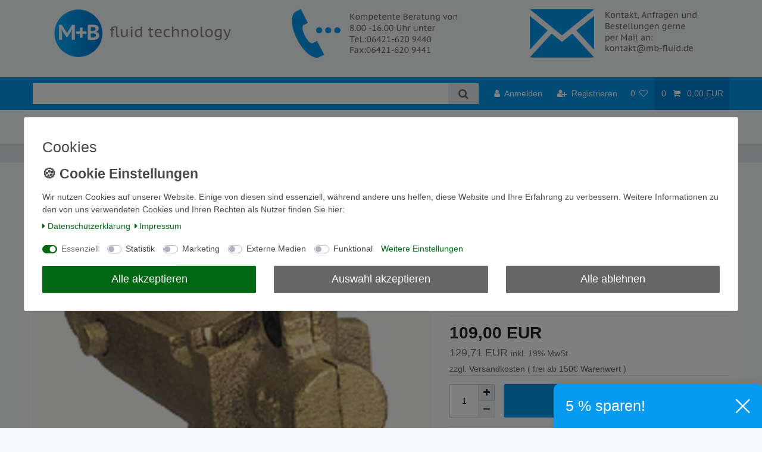

--- FILE ---
content_type: text/html; charset=UTF-8
request_url: https://www.mb-fluid.de/fasshaehne/haehne-fuer-faesser/ablass-und-entleerungshahn-rot-guss-3-4_3775_5574
body_size: 97006
content:






<!DOCTYPE html>

<html lang="de" data-framework="vue" prefix="og: http://ogp.me/ns#" class="icons-loading">

<head>
                        

    <script type="text/javascript">
    (function() {
        var _availableConsents = {"necessary.basketNotice":[true,["basketNotice"],false],"necessary.consent":[true,[],null],"necessary.consentActiveStatus":[true,["consentActiveStatus","_transaction_ids","cr-freeze"],null],"necessary.externalId":[true,["externalID"],null],"necessary.session":[true,[],null],"necessary.csrf":[true,["XSRF-TOKEN"],null],"necessary.shopbooster_cookie":[true,["plenty_cache"],null],"tracking.googleanalytics":[false,["_gat_G-VR07TBM4QW","\/^_gat_UA-\/","\/^_ga_\/","_ga","_gid","_gat","AMP_TOKEN","__utma","__utmt","__utmb","__utmc","__utmz","__utmv","__utmx","__utmxx","_gaexp","_opt_awcid","_opt_awmid","_opt_awgid","_opt_awkid","_opt_utmc"],false],"tracking.Uptain":[false,["uptain"],false],"marketing.googleads":[false,["\/^_gac_\/","_gcl_aw","_gcl_gs","_gcl_au","IDE","1P_JAR","AID","ANID","CONSENT","DSID","DV","NID","APISID","HSID","SAPISID","SID","SIDCC","SSID","test_cookie"],false],"media.googleMaps":[null,[],null],"media.reCaptcha":[false,[],false],"convenience.languageDetection":[null,[],null]};
        var _allowedCookies = ["plenty_cache","consentActiveStatus","_transaction_ids","cr-freeze","externalID","basketNotice","XSRF-TOKEN","plenty-shop-cookie","PluginSetPreview","SID_PLENTY_ADMIN_7096","PreviewCookie"] || [];

        window.ConsentManager = (function() {
            var _consents = (function() {
                var _rawCookie = document.cookie.split(";").filter(function (cookie) {
                    return cookie.trim().indexOf("plenty-shop-cookie=") === 0;
                })[0];

                if (!!_rawCookie) {
                    try {
                        _rawCookie = decodeURIComponent(_rawCookie);
                    } catch (e) {
                        document.cookie = "plenty-shop-cookie= ; expires = Thu, 01 Jan 1970 00:00:00 GMT"
                        return null;
                    }

                    try {
                        return JSON.parse(
                            _rawCookie.trim().substr("plenty-shop-cookie=".length)
                        );
                    } catch (e) {
                        return null;
                    }
                }
                return null;
            })();

            Object.keys(_consents || {}).forEach(function(group) {
                if(typeof _consents[group] === 'object' && _consents[group] !== null)
                {
                    Object.keys(_consents[group] || {}).forEach(function(key) {
                        var groupKey = group + "." + key;
                        if(_consents[group][key] && _availableConsents[groupKey] && _availableConsents[groupKey][1].length) {
                            Array.prototype.push.apply(_allowedCookies, _availableConsents[groupKey][1]);
                        }
                    });
                }
            });

            if(!_consents) {
                Object.keys(_availableConsents || {})
                    .forEach(function(groupKey) {
                        if(_availableConsents[groupKey] && ( _availableConsents[groupKey][0] || _availableConsents[groupKey][2] )) {
                            Array.prototype.push.apply(_allowedCookies, _availableConsents[groupKey][1]);
                        }
                    });
            }

            var _setResponse = function(key, response) {
                _consents = _consents || {};
                if(typeof key === "object" && typeof response === "undefined") {
                    _consents = key;
                    document.dispatchEvent(new CustomEvent("consent-change", {
                        detail: {key: null, value: null, data: key}
                    }));
                    _enableScriptsOnConsent();
                } else {
                    var groupKey = key.split(".")[0];
                    var consentKey = key.split(".")[1];
                    _consents[groupKey] = _consents[groupKey] || {};
                    if(consentKey === "*") {
                        Object.keys(_availableConsents).forEach(function(aKey) {
                            if(aKey.split(".")[0] === groupKey) {
                                _consents[groupKey][aKey.split(".")[1]] = response;
                            }
                        });
                    } else {
                        _consents[groupKey][consentKey] = response;
                    }
                    document.dispatchEvent(new CustomEvent("consent-change", {
                        detail: {key: key, value: response, data: _consents}
                    }));
                    _enableScriptsOnConsent();
                }
                if(!_consents.hasOwnProperty('_id')) {
                    _consents['_id'] = "e7198a1908018e611c054b25fc6a75bb8d75235f";
                }

                Object.keys(_availableConsents).forEach(function(key) {
                    if((_availableConsents[key][1] || []).length > 0) {
                        if(_isConsented(key)) {
                            _availableConsents[key][1].forEach(function(cookie) {
                                if(_allowedCookies.indexOf(cookie) < 0) _allowedCookies.push(cookie);
                            });
                        } else {
                            _allowedCookies = _allowedCookies.filter(function(cookie) {
                                return _availableConsents[key][1].indexOf(cookie) < 0;
                            });
                        }
                    }
                });

                document.cookie = "plenty-shop-cookie=" + JSON.stringify(_consents) + "; path=/; expires=" + _expireDate() + "; secure";
            };
            var _hasResponse = function() {
                return _consents !== null;
            };

            var _expireDate = function() {
                var expireSeconds = 0;
                                    expireSeconds = 8640000;
                                const date = new Date();
                date.setSeconds(date.getSeconds() + expireSeconds);
                const offset = date.getTimezoneOffset() / 60;
                date.setHours(date.getHours() - offset)
                return date.toUTCString();
            }
            var _isConsented = function(key) {
                var groupKey = key.split(".")[0];
                var consentKey = key.split(".")[1];

                if (consentKey === "*") {
                    return Object.keys(_availableConsents).some(function (aKey) {
                        var aGroupKey = aKey.split(".")[0];
                        return aGroupKey === groupKey && _isConsented(aKey);
                    });
                } else {
                    if(!_hasResponse()) {
                        return _availableConsents[key][0] || _availableConsents[key][2];
                    }

                    if(_consents.hasOwnProperty(groupKey) && _consents[groupKey].hasOwnProperty(consentKey))
                    {
                        return !!_consents[groupKey][consentKey];
                    }
                    else {
                        if(!!_availableConsents[key])
                        {
                            return _availableConsents[key][0];
                        }

                        console.warn("Cookie has been blocked due to not being registered: " + key);
                        return false;
                    }
                }
            };
            var _getConsents = function() {
                var _result = {};
                Object.keys(_availableConsents).forEach(function(key) {
                    var groupKey = key.split(".")[0];
                    var consentKey = key.split(".")[1];
                    _result[groupKey] = _result[groupKey] || {};
                    if(consentKey !== "*") {
                        _result[groupKey][consentKey] = _isConsented(key);
                    }
                });
                return _result;
            };
            var _isNecessary = function(key) {
                return _availableConsents.hasOwnProperty(key) && _availableConsents[key][0];
            };
            var _enableScriptsOnConsent = function() {
                var elementsToEnable = document.querySelectorAll("script[data-cookie-consent]");
                Array.prototype.slice.call(elementsToEnable).forEach(function(el) {
                    if(el.dataset && el.dataset.cookieConsent && _isConsented(el.dataset.cookieConsent) && el.type !== "application/javascript") {
                        var newScript = document.createElement("script");
                        if(el.src) {
                            newScript.src = el.src;
                        } else {
                            newScript.textContent = el.textContent;
                        }
                        el.parentNode.replaceChild(newScript, el);
                    }
                });
            };
            window.addEventListener("load", _enableScriptsOnConsent);
                        // Cookie proxy
            (function() {
                var _data = {};
                var _splitCookieString = function(cookiesString) {

                    var _allCookies = cookiesString.split(";");
                    var regex = /[^=]+=[^;]*;?((?:expires|path|domain)=[^;]*;)*/gm;
                    var cookies = [];

                    _allCookies.forEach(function(cookie){
                        if(cookie.trim().indexOf("plenty-shop-cookie=") === 0) {
                            var cookieString = decodeURIComponent(cookiesString);
                            var match;
                            while((match = regex.exec(cookieString)) !== null) {
                                if(match.index === match.lastIndex) {
                                    regex.lastIndex++;
                                }
                                cookies.push(match[0]);
                            }
                        } else if(cookie.length) {
                            cookies.push(cookie);
                        }
                    });

                    return cookies;

                };
                var _parseCookies = function (cookiesString) {
                    return _splitCookieString(cookiesString).map(function(cookieString) {
                        return _parseCookie(cookieString);
                    });
                };
                var _parseCookie = function(cookieString) {
                    var cookie = {
                        name: null,
                        value: null,
                        params: {}
                    };
                    var match = /^([^=]+)=([^;]*);*((?:[^;]*;?)*)$/.exec(cookieString.trim());
                    if(match && match[1]) {
                        cookie.name = match[1];
                        cookie.value = match[2];

                        (match[3] || "").split(";").map(function(param) {
                            return /^([^=]+)=([^;]*);?$/.exec(param.trim());
                        }).filter(function(param) {
                            return !!param;
                        }).forEach(function(param) {
                            cookie.params[param[1]] = param[2];
                        });

                        if(cookie.params && !cookie.params.path) {
                            cookie.params.path = "/";
                        }
                    }

                    return cookie;
                };
                var _isAllowed = function(cookieName) {
                    return _allowedCookies.some(function(allowedCookie) {
                        var match = /^\/(.*)\/([gmiy]*)$/.exec(allowedCookie);
                        return (match && match[1] && (new RegExp(match[1], match[2])).test(cookieName))
                            || allowedCookie === cookieName;
                    });
                };
                var _set = function(cookieString) {
                    var cookie = _parseCookie(cookieString);
                                                                    var domainParts = (window.location.host || window.location.hostname).split(".");
                        if(domainParts[0] === "www") {
                            domainParts.shift();
                            cookie.domain = "." + domainParts.join(".");
                        } else {
                            cookie.domain = (window.location.host || window.location.hostname);
                        }
                                        if(cookie && cookie.name) {
                        if(_isAllowed(cookie.name)) {
                            var cookieValue = cookie.value || "";
                            _data[cookie.name] = cookieValue + Object.keys(cookie.params || {}).map(function(paramKey) {
                                                            var date = new Date(_expireDate());
                                if(paramKey === "expires" && (new Date(cookie.params[paramKey]).getTime()) > date.getTime()) {
                                    return "; expires=" + _expireDate();
                                }
                                                            return "; " + paramKey.trim() + "=" + cookie.params[paramKey].trim();
                            }).join("");
                        } else {
                            _data[cookie.name] = null;
                            console.warn("Cookie has been blocked due to privacy settings: " + cookie.name);
                        }
                        _update();
                    }
                };
                var _get = function() {
                    return Object.keys(_data).filter(function (key) {
                        return !!_data[key];
                    }).map(function (key) {
                        return key + "=" + (_data[key].split(";")[0]);
                    }).join("; ");
                };
                var _update = function() {
                    delete document.cookie;
                    var cookies = _parseCookies(document.cookie);
                    Object.keys(_data).forEach(function(key) {
                        if(!_data[key]) {
                            // unset cookie
                            var domains = (window.location.host || window.location.hostname).split(".");
                            while(domains.length > 1) {
                                document.cookie = key + "=; path=/; expires=Thu, 01 Jan 1970 00:00:01 GMT; domain="+domains.join(".");
                                document.cookie = key + "=; path=/; expires=Thu, 01 Jan 1970 00:00:01 GMT; domain=."+domains.join(".");
                                domains.shift();
                            }
                            document.cookie = key + "=; path=/; expires=Thu, 01 Jan 1970 00:00:01 GMT;";
                            delete _data[key];
                        } else {
                            var existingCookie = cookies.find(function(cookie) { return cookie.name === key; });
                            var parsedData = _parseCookie(key + "=" + _data[key]);
                            if(!existingCookie || existingCookie.value !== parsedData.value) {
                                document.cookie = key + "=" + _data[key];
                            } else {
                                // console.log('No changes to cookie: ' + key);
                            }
                        }
                    });

                    if(!document.__defineGetter__) {
                        Object.defineProperty(document, 'cookie', {
                            get: _get,
                            set: _set
                        });
                    } else {
                        document.__defineGetter__('cookie', _get);
                        document.__defineSetter__('cookie', _set);
                    }
                };

                _splitCookieString(document.cookie).forEach(function(cookie)
                {
                    _set(cookie);
                });

                _update();
            })();
            
            return {
                setResponse: _setResponse,
                hasResponse: _hasResponse,
                isConsented: _isConsented,
                getConsents: _getConsents,
                isNecessary: _isNecessary
            };
        })();
    })();
</script>


    
<meta charset="utf-8">
<meta http-equiv="X-UA-Compatible" content="IE=edge">
<meta name="viewport" content="width=device-width, initial-scale=1">
<meta name="generator" content="plentymarkets" />
<meta name="format-detection" content="telephone=no"> 
<link rel="icon" type="image/x-icon" href="/favicon.ico">



            <link rel="canonical" href="https://www.mb-fluid.de/fasshaehne/haehne-fuer-faesser/ablass-und-entleerungshahn-rot-guss-3-4_3775_5574">
    
                        <link rel="alternate" hreflang="x-default" href="https://www.mb-fluid.de/fasshaehne/haehne-fuer-faesser/ablass-und-entleerungshahn-rot-guss-3-4_3775_5574"/>
                    <link rel="alternate" hreflang="de" href="https://www.mb-fluid.de/fasshaehne/haehne-fuer-faesser/ablass-und-entleerungshahn-rot-guss-3-4_3775_5574"/>
            
<style data-font="Custom-Font">
    
                
        .icons-loading .fa { visibility: hidden !important; }
</style>

<link rel="preload" href="https://cdn03.plentymarkets.com/thqc6lwl11wi/plugin/14/ceres/css/ceres-icons.css" as="style" onload="this.onload=null;this.rel='stylesheet';">
<noscript><link rel="stylesheet" href="https://cdn03.plentymarkets.com/thqc6lwl11wi/plugin/14/ceres/css/ceres-icons.css"></noscript>


<link rel="preload" as="style" href="https://cdn03.plentymarkets.com/thqc6lwl11wi/plugin/14/ceres/css/ceres-base.css?v=757b9098e4f32f2d106787d460e5dd8b89d295f6">
    <link rel="stylesheet" href="https://cdn03.plentymarkets.com/thqc6lwl11wi/plugin/14/ceres/css/ceres-base.css?v=757b9098e4f32f2d106787d460e5dd8b89d295f6">


<script type="application/javascript">
    /*! loadCSS. [c]2017 Filament Group, Inc. MIT License */
    /* This file is meant as a standalone workflow for
    - testing support for link[rel=preload]
    - enabling async CSS loading in browsers that do not support rel=preload
    - applying rel preload css once loaded, whether supported or not.
    */
    (function( w ){
        "use strict";
        // rel=preload support test
        if( !w.loadCSS ){
            w.loadCSS = function(){};
        }
        // define on the loadCSS obj
        var rp = loadCSS.relpreload = {};
        // rel=preload feature support test
        // runs once and returns a function for compat purposes
        rp.support = (function(){
            var ret;
            try {
                ret = w.document.createElement( "link" ).relList.supports( "preload" );
            } catch (e) {
                ret = false;
            }
            return function(){
                return ret;
            };
        })();

        // if preload isn't supported, get an asynchronous load by using a non-matching media attribute
        // then change that media back to its intended value on load
        rp.bindMediaToggle = function( link ){
            // remember existing media attr for ultimate state, or default to 'all'
            var finalMedia = link.media || "all";

            function enableStylesheet(){
                // unbind listeners
                if( link.addEventListener ){
                    link.removeEventListener( "load", enableStylesheet );
                } else if( link.attachEvent ){
                    link.detachEvent( "onload", enableStylesheet );
                }
                link.setAttribute( "onload", null );
                link.media = finalMedia;
            }

            // bind load handlers to enable media
            if( link.addEventListener ){
                link.addEventListener( "load", enableStylesheet );
            } else if( link.attachEvent ){
                link.attachEvent( "onload", enableStylesheet );
            }

            // Set rel and non-applicable media type to start an async request
            // note: timeout allows this to happen async to let rendering continue in IE
            setTimeout(function(){
                link.rel = "stylesheet";
                link.media = "only x";
            });
            // also enable media after 3 seconds,
            // which will catch very old browsers (android 2.x, old firefox) that don't support onload on link
            setTimeout( enableStylesheet, 3000 );
        };

        // loop through link elements in DOM
        rp.poly = function(){
            // double check this to prevent external calls from running
            if( rp.support() ){
                return;
            }
            var links = w.document.getElementsByTagName( "link" );
            for( var i = 0; i < links.length; i++ ){
                var link = links[ i ];
                // qualify links to those with rel=preload and as=style attrs
                if( link.rel === "preload" && link.getAttribute( "as" ) === "style" && !link.getAttribute( "data-loadcss" ) ){
                    // prevent rerunning on link
                    link.setAttribute( "data-loadcss", true );
                    // bind listeners to toggle media back
                    rp.bindMediaToggle( link );
                }
            }
        };

        // if unsupported, run the polyfill
        if( !rp.support() ){
            // run once at least
            rp.poly();

            // rerun poly on an interval until onload
            var run = w.setInterval( rp.poly, 500 );
            if( w.addEventListener ){
                w.addEventListener( "load", function(){
                    rp.poly();
                    w.clearInterval( run );
                } );
            } else if( w.attachEvent ){
                w.attachEvent( "onload", function(){
                    rp.poly();
                    w.clearInterval( run );
                } );
            }
        }


        // commonjs
        if( typeof exports !== "undefined" ){
            exports.loadCSS = loadCSS;
        }
        else {
            w.loadCSS = loadCSS;
        }
    }( typeof global !== "undefined" ? global : this ) );

    (function() {
        var checkIconFont = function() {
            if(!document.fonts || document.fonts.check("1em FontAwesome")) {
                document.documentElement.classList.remove('icons-loading');
            }
        };

        if(document.fonts) {
            document.fonts.addEventListener("loadingdone", checkIconFont);
            window.addEventListener("load", checkIconFont);
        }
        checkIconFont();
    })();
</script>

                    

<!-- Extend the existing style with a template -->
                            <link rel="stylesheet" href="https://cdn03.plentymarkets.com/thqc6lwl11wi/plugin/14/cookiebar/css/cookie-bar.css">



<style type="text/css">
    .cookie-bar {
        box-shadow: 0 1px 5px rgba(0, 0, 0, 0.15);
    }

    .cookie-bar__header .cookie-bar__header-image {
        max-height: 3.5rem;
        margin-right: 1rem;
        margin-bottom: 1rem;
    }

    .cookie-bar__header .cookie-bar__header-title {
        display: inline-block;
        margin-top: .5rem;
        margin-bottom: 1rem;
    }

    .cookie-bar-header img {
        max-height: 3.5rem;
        margin-right: 1rem;
        margin-bottom: 1rem;
    }

    .cookie-bar.container.out {
        width: unset;
        padding: 0;
        margin-left: unset;
        margin-right: unset;
    }

    .cookie-bar .privacy-settings {
        max-height: 50vh;
    }

    .cookie-bar .privacy-settings table tr td:first-child {
        width: 200px;
    }

    .cookie-bar-toggle {
        display: none;
    }

    .cookie-bar.out {
        left: 15px;
        right: auto;
    }

    .cookie-bar.out > .container-max {
        display: none;
    }

    .cookie-bar.out > .cookie-bar-toggle {
        display: block;
    }

    
    /* Box Shadow use as background overlay */
    .cookie-bar.overlay:not(.out) {
        box-shadow: 0 0 0 calc(100vh + 100vw) rgba(0, 0, 0, 0.5);
    }

    /* card a margin fix */
    .cookie-bar a.card-link.text-primary.text-appearance {
        margin-left: 0;
    }

    /* Cookiebar extra styles */

            @media only screen and (min-width: 576px) and (max-width: 767px) {
            .cookie-bar:not(.out) .responsive-btn {
                display: flex;
                justify-content: space-between;
            }
            .cookie-bar:not(.out) .responsive-btn > .btn-primary.btn-block {
                margin-top: 0 !important;
                flex: 0 0 32%;
            }
        }
        
    
    /* custom css */
        
    
</style>



                    <style>

    #identCheckContainer {
        margin:1rem 0;
        display:none;
    }

    #DPDIdentCheckInputWrapper {
        padding:1rem;
        display:block;
        border:1px solid #CC1A33;
        position:relative;
    }

    #DPDIdentCheckTitle {
        padding:1rem;
        background:#dc0032;
        color:#fff;
        font-size:1.2rem;
        cursor: pointer;
        display:block;
        margin-bottom:0;
        line-height: unset;
    }


    .identCheckIconWrapper {
        float:left;
        background:#fff;
        padding:0.3rem;
        display:block;
        margin:-0.2rem 0.5rem 0 0;
    }

    .identCheckIconWrapper img {
        height:1.5rem;
        display:block;
    }


    #identCheckLoadingDiv {
        display:none;
        position:absolute;
        left:0;
        top:0;
        height:100%;
        width:100%;
        background:rgba(0,0,0,0.8);
        color:#fff;
        z-index:9999;
        text-align:center;
        align-items: center;
        justify-content: center;
        font-size:2rem;
    }

    #identCheckErrors {
        display:none;
        background:#f4c1c1;
        color: #dc0032;
        padding:0.5rem;
        font-rize:1rem;
        margin-bottom: 1rem;
    }

</style>
                    


<script>

    
    function setCookie(name,value,days) {
        var expires = "";
        if (days) {
            var date = new Date();
            date.setTime(date.getTime() + (days*24*60*60*1000));
            expires = "; expires=" + date.toUTCString();
        }
        document.cookie = name + "=" + (value || "")  + expires + "; path=/";
    }
    function getCookie(name) {
        var nameEQ = name + "=";
        var ca = document.cookie.split(';');
        for (var i = 0; i < ca.length; i++) {
            var c = ca[i];
            while (c.charAt(0) == ' ') c = c.substring(1, c.length);
            if (c.indexOf(nameEQ) == 0) return c.substring(nameEQ.length, c.length);
        }
        return null;
    }

    if (getCookie("externalID") == null) {
        setCookie("externalID",  '696e960f18548' + Math.random(), 100);
    }

    let consentActiveStatus = [{"googleanalytics":"true","googleads":"true","facebookpixel":"false","bingads":"false","pinterest":"false","adcell":"false","econda":"false","channelpilot":"false","sendinblue":"false","hotjar":"false","moebelde":"false","intelligentreach":"false","clarity":"false","awin":"false","belboon":"false"}];
    setCookie("consentActiveStatus",JSON.stringify(consentActiveStatus),100);

    function normalizeString(a) {
        return a.replace(/[^\w\s]/gi, '');
    }

    function convertAttributesToText(attributes){
        var variantText = '';

        if(attributes.length){
            for(let i = 0; i < attributes.length ; i++){
                variantText+= attributes[i]["value"]["names"]["name"];
                if(i !== (attributes.length-1)){
                    variantText+= ", ";
                }
            }
        }
        return variantText;
    }

    function sendProductListClick(position, products) {
        var payload = {
            'ecommerce': {
                'currencyCode': '',
                'click': {
                    'actionField': {'list': ''},
                    'products': new Array(products[position])
                }
            },
            'ga4Event': 'select_item',
            'nonInteractionHit': false,
            'event': 'ecommerceEvent',
            'eventCategory': 'E-Commerce',
            'eventAction': 'Produktklick',
            'eventLabel': '',
            'eventValue': undefined
        };
        dataLayer.push(payload);    }

    function capiCall(payload){
            }

    window.dataLayer = window.dataLayer || [];
    function gtag() { window.dataLayer.push(arguments);}
    let plentyShopCookie = getCookie("plenty-shop-cookie");
    plentyShopCookie = (typeof plentyShopCookie === "undefined") ? '' : JSON.parse(decodeURIComponent(plentyShopCookie));
    

    
        if(plentyShopCookie) {
            let hasConsentedToMicrosoftAds = false;
            let microsoftConsentObject = {};

            
            if (hasConsentedToMicrosoftAds) {
                microsoftConsentObject = {
                    ad_storage: 'granted'
                };

                window.uetq = window.uetq || [];
                window.uetq.push('consent', 'default', microsoftConsentObject);
            }
        }
    
                if (plentyShopCookie) {
                let hasConsentedToAds = false;
                let hasConsentedToAnalytics = false;
                let basicConsentObject = {};

                                hasConsentedToAds = plentyShopCookie
            .marketing.
                googleads;
                
                                hasConsentedToAnalytics = plentyShopCookie
            .tracking.
                googleanalytics;
                
                if (hasConsentedToAds || hasConsentedToAnalytics) {
                    basicConsentObject = {
                        ad_storage: 'granted',
                        ad_user_data: 'granted',
                        ad_personalization: 'granted',
                        analytics_storage: 'granted'
                    };

                    gtag('consent', 'default', basicConsentObject);
                }
            }
    

    document.addEventListener("consent-change", function (e){

        
        var consentIntervall = setInterval(function(){

                            let hasConsentedToAds = false;
                let hasConsentedToAnalytics = false;
                let basicConsentObject = {};

                                    hasConsentedToAds = e.detail.data.marketing.googleads;
                
                                    hasConsentedToAnalytics = e.detail.data.tracking.googleanalytics;
                

                if (hasConsentedToAds || hasConsentedToAnalytics) {
                    basicConsentObject = {
                        ad_storage: 'granted',
                        ad_user_data: 'granted',
                        ad_personalization: 'granted',
                        analytics_storage: 'granted'
                    };

                    gtag('consent', 'update', basicConsentObject);
                }

            
            
                let hasConsentedToMicrosoftAds = false;
                let basicMicrosoftConsentObject = {};

                
                if (hasConsentedToMicrosoftAds) {
                    basicMicrosoftConsentObject = {
                        ad_storage: 'granted'
                    };

                    window.uetq = window.uetq || [];
                    window.uetq.push('consent', 'update', basicMicrosoftConsentObject);
                }

            
            var payload = {
                'event': 'consentChanged'
            };
            dataLayer.push(payload);
            clearInterval(consentIntervall);
        }, 200);
    });
</script>


            



    
    
                
    
    

    
    
    
    
    

                    


<meta name="robots" content="all">
<meta property="og:title" content="Ablass- und Entleerungshahn Rot-Guss 3/4&quot;
         | M+B Fluid Technology GmbH"/>
<meta property="og:type" content="article"/>
<meta property="og:url" content="https://www.mb-fluid.de/fasshaehne/haehne-fuer-faesser/ablass-und-entleerungshahn-rot-guss-3-4_3775_5574"/>
<meta property="og:image" content="https://cdn03.plentymarkets.com/thqc6lwl11wi/item/images/3775/full/208.jpg"/>
<meta property="thumbnail" content="https://cdn03.plentymarkets.com/thqc6lwl11wi/item/images/3775/full/208.jpg"/>

<script type="application/ld+json">
            {
                "@context"      : "https://schema.org/",
                "@type"         : "Product",
                "@id"           : "5574",
                "name"          : "Ablass- und Entleerungshahn Rot-Guss 3/4&amp;quot;",
                "category"      : "Hähne für Fässer",
                "releaseDate"   : "",
                "image"         : "https://cdn03.plentymarkets.com/thqc6lwl11wi/item/images/3775/middle/208.jpg",
                "identifier"    : "5574",
                "description"   : "Ablass- und Entleerungshahn Rot-Guss 3/4&quot; &amp;nbsp; Ablass- und Entleerungshahn aus unverwüstlichem Rotguss, besonders korrosionsbeständig vor allem gegen Meerwasser, Trink- und Brauchwasser, nicht oxidierende Säuren, neutrale Salzlösungen, außerdem lebensmittelgeeignet. . genau angepasste, federgelagerte Verschlussplatte aus Rotguss (Rg5) für perfekte Abdichtung Feder und Innen-Sechskant-Schrauben aus rostfreiem Stahl angegossene Schlüsselflächen (SW) erleichtern das Ein- und Ausbauen der Hähne 3/4&quot; (26,4mm)&amp;nbsp;zylindrisches Rohr-Withworth-Gewinde (G) 16mm Durchlass 24mm SW",
                "disambiguatingDescription" : "Ablass- und Entleerungshahn aus Rot-Guss (Rg5)",
                "manufacturer"  : {
                    "@type"         : "Organization",
                    "name"          : "UMG"
                },
                "brand"         : {
                    "@type"         : "Brand",
                    "name"          : "UMG"
                },
                "sku"           : "5574",
                "offers": {
                    "@type"         : "Offer",
                    "priceCurrency" : "EUR",
                    "price"         : "109.00",
                    "url"           : "https://www.mb-fluid.de/fasshaehne/haehne-fuer-faesser/ablass-und-entleerungshahn-rot-guss-3-4_3775_5574",
                    "priceSpecification":[
                                                    {
                                "@type": "UnitPriceSpecification",
                                "price": "109.00",
                                "priceCurrency": "EUR",
                                "priceType": "ListPrice",
                                "referenceQuantity": {
                                    "@type": "QuantitativeValue",
                                    "value": "1",
                                    "unitCode": "C62"
                                }
                            },
                                                {
                            "@type": "UnitPriceSpecification",
                            "price": "109.00",
                            "priceCurrency": "EUR",
                            "priceType": "SalePrice",
                            "referenceQuantity": {
                                "@type": "QuantitativeValue",
                                "value": "1",
                                "unitCode": "C62"
                            }
                        }

                    ],
                    "availability"  : "https://schema.org/InStock",
                    "itemCondition" : "https://schema.org/NewCondition"
                },
                "depth": {
                    "@type"         : "QuantitativeValue",
                    "value"         : "0"
                },
                "width": {
                    "@type"         : "QuantitativeValue",
                    "value"         : "0"
                },
                "height": {
                    "@type"         : "QuantitativeValue",
                    "value"         : "0"
                },
                "weight": {
                    "@type"         : "QuantitativeValue",
                    "value"         : "0"
                }
            }
        </script>

<title>Ablass- und Entleerungshahn Rot-Guss 3/4&quot;
         | M+B Fluid Technology GmbH</title>

            <script>        let isSignUp = false;        document.addEventListener("onSignUpSuccess", function (e) {                        isSignUp = true;            localStorage.setItem("signupTime", new Date().getTime());        });        document.addEventListener("onSetUserData", function (e) {                        if (e.detail.oldState.user.userData == null && e.detail.newState.user.userData !== null) {                let lastSignUpTime = localStorage.getItem("signupTime");                let timeDiff = new Date().getTime() - lastSignUpTime;                let is24HoursPassed = timeDiff > 24 * 60 * 60 * 1000;                if (isSignUp || is24HoursPassed) {                                        var payload = {                        'event': isSignUp ? 'sign_up' : 'login',                        'user_id': e.detail.newState.user.userData.id,                        'pageType': 'tpl.item'                    };                    dataLayer.push(payload);                                        isSignUp = false;                }            }        });        document.addEventListener("onSetComponent", function (e) {            console.log(e.detail);            if(e.detail.payload.component === "basket-preview"){                var payload = {                    'event': 'funnel_event',                    'action': 'OPEN_BASKET_PREVIEW',                };                dataLayer.push(payload);                            }        });        document.addEventListener("onSetCouponCode", function (e) {            console.log(e.detail);            if(e.detail.payload !== null){                var payload = {                    'event': 'funnel_event',                    'action': 'COUPON_CODE_ADDED',                    'couponCode': e.detail.payload                };                dataLayer.push(payload);                            }        });                var payload ={            'event': 'facebookEvent',            'event_id': '696e960f19906' + Math.random(),            'facebookEventName': 'PageView'        };        dataLayer.push(payload);        capiCall(payload);                document.addEventListener("onAddWishListId", function (e) {            var payload = {                'event': 'AddToWishlist',                'event_id': '696e960f19906' + Math.random(),                'ga4Event': 'add_to_wishlist',                'content_name': 'Artikeldetailseite',                'content_category': '',                'content_type': 'product',                'content_ids': e.detail.payload,                'contents': '',                'currency': 'EUR',                'value': '0.01'            };            dataLayer.push(payload);                    });        document.addEventListener("onSetWishListItems", function (e) {            console.log(e.detail.payload);            if (typeof e.detail.payload !== 'undefined') {                var products = [];                var idList = [];                var contents = [];                e.detail.payload.forEach(function (item, index) {                    products.push({                        id: item.data.item.id + '',                        name: item.data.texts.name1,                        price: item.data.prices.default.price.value + '',                        brand: item.data.item.manufacturer.externalName,                        category: 'H\u00E4hne\/H\u00E4hne\u0020f\u00FCr\u0020F\u00E4sser',                        variant: convertAttributesToText(item.data.attributes),                        position: index,                        list: 'Wunschliste'                    });                    contents.push({                        id: item.data.item.id,                        quantity: 1,                        item_price: item.data.prices.default.price.value                    });                    idList.push(item.id);                });                var payload = {                    'ecommerce': {                        'currencyCode': 'EUR',                        'impressions': products                    },                    'google_tag_params': {                        'ecomm_prodid': idList,                        'ecomm_pagetype': 'other',                        'ecomm_category': 'Wunschliste',                    },                    'content_ids': idList,                    'content_name': 'Wunschliste',                    'content_type': 'product',                    'contents': contents,                    'currency': 'EUR',                    'value': '0.01',                    'event': 'ecommerceEvent',                    'event_id': '696e960f19906' + Math.random(),                    'ga4Event': 'view_item_list',                    'eventCategory': 'E-Commerce',                    'eventAction': 'Produktimpression',                    'eventLabel': 'Artikeldetailseite',                    'eventValue': undefined                };                dataLayer.push(payload);                capiCall(payload);            }        });        document.addEventListener("onContactFormSend", function (e) {            var payload ={                'event': 'facebookEvent',                'event_id': '696e960f19906' + Math.random(),                'facebookEventName': 'Contact',                'currency': 'EUR',                'value': '0.01'            };            dataLayer.push(payload);            capiCall(payload);        });        document.addEventListener("onSetVariationOrderProperty", function (e) {            var payload = {                'event': 'facebookEvent',                'facebookEventName': 'CustomizeProduct',                'event_id': '696e960f19906' + Math.random(),                'currency': 'EUR',                'value': '0.01'            };            dataLayer.push(payload);            capiCall(payload);        });        document.addEventListener("onAddBasketItem", function (e) {                        var payload = {                'ecommerce': {                    'currencyCode': 'EUR',                    'add': {                        'actionField':                            {'list': 'Artikeldetailseite'},                        'products': [{                            'id': e.detail.payload[0].variationId + '',                            'quantity': e.detail.payload[0].quantity,                            'price': e.detail.payload[0].price+'',                            'variant': convertAttributesToText(e.detail.payload[0].variation.data.attributes),                            'name': e.detail.payload[0].variation.data.texts.name1,                            'brand': e.detail.payload[0].variation.data.item.manufacturer.externalName,                            'category': 'H\u00E4hne\/H\u00E4hne\u0020f\u00FCr\u0020F\u00E4sser'                                                    }]                    }                },                'content_name': 'Artikeldetailseite',                'content_type': 'product',                'content_ids': e.detail.payload[0].variationId,                'contents': [{                    'id': e.detail.payload[0].variationId,                    'quantity': e.detail.payload[0].quantity,                    'item_price': e.detail.payload[0].price                }],                'currency': 'EUR',                'value': '0.01',                'addCartValue':e.detail.payload[0].price+'',                'addCartQty': e.detail.payload[0].quantity,                'addCartId':e.detail.payload[0].variationId + '',                'addCartVariant': convertAttributesToText(e.detail.payload[0].variation.data.attributes),                'addCartName': e.detail.payload[0].variation.data.texts.name1,                'addCartBrand': e.detail.payload[0].variation.data.item.manufacturer.externalName,                'addCartCategory': 'H\u00E4hne\/H\u00E4hne\u0020f\u00FCr\u0020F\u00E4sser',                'addCartImage': e.detail.payload[0].variation.data.images.all[0].url,                'addCartItemLink': "https://www.mb-fluid.de/a-" + e.detail.payload[0].variation.data.item.id,                'nonInteractionHit': false,                'event': 'ecommerceEvent',                'event_id': '696e960f19906' + Math.random(),                'ga4Event': 'add_to_cart',                'eventCategory': 'E-Commerce',                'eventAction': 'addToCart',                'eventLabel': undefined,                'eventValue': undefined            };            dataLayer.push(payload);            capiCall(payload);        }, false);        document.addEventListener("onRemoveBasketItem", function (e) {            changeQty('remove', e);        });        document.addEventListener("onUpdateBasketItemQuantity",function (e) {            function isCurrentItem(item) {                return item.id == e.detail.payload.id;            }            currentBasketItem = e.detail.oldState.basket.items.find(isCurrentItem);            var origQty = currentBasketItem.quantity;            var newQty = e.detail.payload.quantity;            var qtyDiff = newQty - origQty;            if (qtyDiff > 0) {                changeQty("add", e, qtyDiff);            }            else{                changeQty("remove", e, qtyDiff *= -1);            }        });        document.addEventListener("onUpdateBasketItem", function (e) {            function isCurrentItem(item) {                return item.id == e.detail.payload.id;            }            currentBasketItem = e.detail.oldState.basket.items.find(isCurrentItem);            var origQty = currentBasketItem.quantity;            var newQty = e.detail.payload.quantity;            var qtyDiff = newQty - origQty;            if (qtyDiff > 0) {                changeQty("add", e, qtyDiff);            }        });        function changeQty(action, e, qty = e.detail.quantity) {            var currentBasketItem;            if (e.type === "onRemoveBasketItem") {                function isCurrentItem(item) {                    return item.id == e.detail.payload;                }                currentBasketItem = e.detail.oldState.basket.items.find(isCurrentItem);                qty = currentBasketItem.quantity;            } else {                function isCurrentItem(item) {                    return item.variationId == e.detail.payload.variationId;                }                currentBasketItem = e.detail.newState.basket.items.find(isCurrentItem);            }                        var payload = {                'ecommerce': {                    'currencyCode': 'EUR',                    [action]: {                        'products': [{                            'name': currentBasketItem.variation.data.texts.name1,                            'id': currentBasketItem.variationId + '',                            'price': currentBasketItem.price + '',                            'variant': convertAttributesToText(currentBasketItem.variation.data.attributes),                            'brand': currentBasketItem.variation.data.item.manufacturer.externalName,                            'category': 'H\u00E4hne\/H\u00E4hne\u0020f\u00FCr\u0020F\u00E4sser',                            'quantity': qty                                                      }]                    }                },                'content_name': 'Warenkorbvorschau',                'content_type': 'product',                'content_ids': currentBasketItem.variationId,                'contents': [{                    'id': currentBasketItem.variationId,                    'quantity': qty,                    'item_price': currentBasketItem.price                }],                'currency': 'EUR',                'value': '0.01',                'addCartValue':currentBasketItem.price+'',                'addCartQty': currentBasketItem.quantity,                'addCartId':currentBasketItem.variationId + '',                'addCartVariant': convertAttributesToText(currentBasketItem.variation.data.attributes),                'addCartName': currentBasketItem.variation.data.texts.name1,                'addCartBrand': currentBasketItem.variation.data.item.manufacturer.externalName,                'addCartCategory': 'H\u00E4hne\/H\u00E4hne\u0020f\u00FCr\u0020F\u00E4sser',                'addCartImage':  currentBasketItem.variation.data.images.all[0].url,                'addCartItemLink': "https://www.mb-fluid.de/a-" +  currentBasketItem.variation.data.item.id,                'nonInteractionHit': false,                'event': 'ecommerceEvent',                'event_id': '696e960f19906' + Math.random(),                'eventCategory': 'E-Commerce',                'ga4Event' : action + (action === 'add' ? '_to': '_from') + '_cart',                'eventAction': action + 'FromCart',                'eventLabel': undefined,                'eventValue': undefined            };            dataLayer.push(payload);            if(action === "add"){                capiCall(payload);            }        }    </script><script>    var payload ={        'ecommerce': {            'currencyCode': 'EUR',            'detail': {                                'products': [{                    'id': '5574',                    'name': 'Ablass\u002D\u0020und\u0020Entleerungshahn\u0020Rot\u002DGuss\u00203\/4\u0022',                    'price': '109',                    'brand': 'UMG',                    'category': 'H\u00E4hne\/H\u00E4hne\u0020f\u00FCr\u0020F\u00E4sser',                    'variant': ''                }]            }        },        'google_tag_params': {            'ecomm_prodid': '5574',            'ecomm_pagetype': 'product',            'ecomm_totalvalue': '109',            'ecomm_category': 'H\u00E4hne\/H\u00E4hne\u0020f\u00FCr\u0020F\u00E4sser'        },        'content_ids': 5574,        'content_name': 'Ablass\u002D\u0020und\u0020Entleerungshahn\u0020Rot\u002DGuss\u00203\/4\u0022',        'content_type': 'product',        'contents': [{            'id': '5574',            'quantity': 1,            'item_price': 109        }],        'currency': 'EUR',        'categoryId': 482,        'value': '0.01',        'event': 'ecommerceEvent',        'event_id': '696e960f19906' + Math.random(),        'ga4Event' : 'view_item',        'eventCategory': 'E-Commerce',        'eventAction': 'Produktdetailseite',        'eventLabel': undefined,        'eventValue': undefined    };    dataLayer.push(payload);    capiCall(payload);        document.addEventListener("onVariationChanged", function (e) {            var payload = {                'event': 'facebookEvent',                'facebookEventName': 'CustomizeProduct',                'event_id': '696e960f19906' + Math.random(),                'currency': 'EUR',                'value': '0.01'            };            dataLayer.push(payload);            capiCall(payload);        var payload = {            'ecommerce': {                'currencyCode': 'EUR',                'detail': {                    'products': [{                        'id': e.detail.documents[0].id + '',                        'name': e.detail.documents[0].data.texts.name1,                        'price': e.detail.documents[0].data.prices.default.price.value + '',                        'brand': e.detail.documents[0].data.item.manufacturer.externalName + '',                        'category': 'H\u00E4hne\/H\u00E4hne\u0020f\u00FCr\u0020F\u00E4sser',                        'variant': convertAttributesToText(e.detail.documents[0].data.attributes)                    }]                }            },            'google_tag_params': {                'ecomm_prodid': e.detail.documents[0].id,                'ecomm_pagetype': 'product',                'ecomm_totalvalue': e.detail.documents[0].data.prices.default.price.value,                'ecomm_category': 'H\u00E4hne\/H\u00E4hne\u0020f\u00FCr\u0020F\u00E4sser'            },            'content_ids': e.detail.documents[0].id,            'content_name': e.detail.documents[0].data.texts.name1,            'content_type': 'product',            'currency': 'EUR',            'value': '0.01',            'event': 'ecommerceEvent',            'event_id': '696e960f19906' + Math.random(),            'ga4Event' : 'view_item',            'nonInteractionHit': false,            'eventCategory': 'E-Commerce',            'eventAction': 'Produktdetailseite',            'eventLabel': undefined,            'eventValue': undefined        };        dataLayer.push(payload);        capiCall(payload);    }, false);</script><!-- Google Tag Manager --><script >        (function (w, d, s, l, i) {            w[l] = w[l] || [];            w[l].push({                'gtm.start':                    new Date().getTime(), event: 'gtm.js'            });            var f = d.getElementsByTagName(s)[0],                j = d.createElement(s), dl = l != 'dataLayer' ? '&l=' + l : '';            j.async = true;            j.src =                'https://www.googletagmanager.com/gtm.js?id=' + i + dl;            f.parentNode.insertBefore(j, f);        })(window, document, 'script', 'dataLayer', 'GTM-PBN7Q5Q');</script><!-- End Google Tag Manager -->
            <link rel="stylesheet" href="https://cdn03.plentymarkets.com/thqc6lwl11wi/plugin/14/notificationwidget/css/main.css?v=757b9098e4f32f2d106787d460e5dd8b89d295f6">

<style>
    text-align:center;
</style>
                        <link rel="stylesheet" href="https://cdn03.plentymarkets.com/thqc6lwl11wi/plugin/14/artikelpdf/css/artikelpdf.css?v=757b9098e4f32f2d106787d460e5dd8b89d295f6">                <style>.badge {
    display: inline-block;
    padding: .25em .4em;
    font-size: 170%;
    font-weight: 700;
    line-height: 1;
    text-align: center;
    white-space: nowrap;
    vertical-align: baseline;
    border-radius: .1rem;
}

.blue_bg {
    background-color: #039AEF;
    text-color: #ffffff;
}

.grey_bg {
    background-color: #E5E5E5;
}

.widget-background .huge-font .widget-text *,
.widget-background .huge-font .widget-code * {
    font-size: 0.8em;
}

.widget.widget-image-box.widget-primary a[href].widget-inner:hover .widget-caption {
    color: #fff;
    background-color: rgba(102, 102, 102, 0.3);
}


/* Textgröße und Farbe in Bilderbox*/

.widget.widget-image-box>.widget-inner .widget-caption h2,
.widget.widget-image-box>.widget-inner .widget-caption .h2 {
    margin: 0;
    font-size: 1.2rem;
    color: black;
}

.widget-item-list .widget-caption h2,
.widget-item-list .widget-caption .h2 {
    -webkit-box-flex: 1;
    -ms-flex: 1;
    flex: 1;
    padding-top: .2rem;
    margin: 0;
    text-transform: uppercase;
    font-size: 1.00rem;
}

.widget-prop-lg-3-1 .widget-proportional {
    padding-bottom: 33.33333%;
    background-color: white;
}

.widget-prop-xl-3-1 .widget-proportional {
    padding-bottom: 33.33333%;
    background-color: white;
}

.footer {
    display: block;
    background-color: white;
    padding-top: 1em;
    border-radius: 5px;
}


/* Text in der Bilderbox Hintergrund */

.widget.widget-image-box.widget-primary .widget-caption {
    color: #fff;
    background-color: white;
}


/* Größe des Bildes in der Box */

.widget-image-box img {
    position: absolute;
    top: 40%;
    left: 50%;
    max-width: 70;
    max-height: 70%;
    -webkit-transform: translate(-50%, -50%);
    transform: translate(-50%, -50%);
}

.col {
    background-color: white;
    -ms-flex-preferred-size: 0;
    flex-basis: 0;
    -webkit-box-flex: 1;
    -ms-flex-positive: 1;
    flex-grow: 1;
    max-width: 100%;
}

#vue-app,
.footer {
    background-color: transparent !important;
}


/* Kisten bei 3er Navigation */

.widget .widget-inner .widget {
    margin-bottom: 0;
}

.toggle-basket-preview {
    background-color: none;
    color: #fff;
}


/* Höhe für Kategorie Ansicht Container ändern*/

.parallax-img-container .parallax-img-container-inner[style^='background-image'] {
    height: 300px;
    background-attachment: scroll;
    background-position: center;
}


/* Text im Bilderkarussel*/

.widget-image-carousel.widget-primary .widget-caption h2,
.widget-image-carousel.widget-primary .widget-caption .h2 {
    color: #fff;
    background-color: rgba(102, 102, 102, 0.4);
}


/* Kategorieüberschrift*/

.parallax-img-container .parallax-img-container-inner[style^='background-image'] .parallax-text-container h1 {
    font-size: 200%;
    background-color: rgb(211, 211, 211, 0.5)
}

.parallax-img-container .parallax-img-container-inner[style^='background-image'] .parallax-text-container .category-description {
    font-size: 1.5rem;
    background-color: rgb(211, 211, 211, 0.5)
}


/* Blog-Hintergrund
.blog-header {
    background-color: #f7f7f9
    
    .widget-inner {
        display: -webkit-box;
        display: -ms-flexbox;
        display: flex;
        background-color: white;
    }
    
    background-size: cover;    
    padding: 35px 0;
    height: 500px;
}
*/

.special {
    border-style: solid;
    border-width: 0.1rem;
    border-color: #DEE2E6;
}

.special2 {
    border-style: solid;
    border-width: 0.1rem;
    border-color: #DEE2E6;
    padding-right: 15px;
    padding-left: 15px;
}

.greybg {
    background-color: #F4F4F7;
}

element.style {
    position: absolute;
    z-index: 99;
    top: 30px;
}

.wrapper-main .breadcrumbs {
    background: none;
}


/* resources/views/Category/Item/CategoryItem.twig */

.category-thumbnails {
    flex-wrap: wrap;
    overflow-x: auto;
    overflow-y: visible;
    -webkit-overflow-scrolling: touch;
    margin-bottom: 1rem !important;
    margin-top: 1rem;
    background-color: white;
}

.category-thumbnails .widget-caption {
    padding: 0.5rem !important;
    /*position: absolute !important;*/
}

.category-thumbnails h2 {
    font-size: 1rem !important;
}

.category-thumbnails img.img-cover {
    object-fit: contain !important;
    padding-bottom: 35%;
    padding-top: 15%;
    position: absolute;
    max-width: 100%;
    max-height: 100%;
    top: 50%;
    left: 50%;
    -webkit-transform: translate(-50%, -50%);
    transform: translate(-50%, -50%);
    min-width: 100%;
    min-height: 100%;
}

.category-thumbnails .widget-image-box {
    padding-bottom: 100% !important;
    min-height: 0px;
    margin-bottom: 1rem !important;
    background-color: none;
}

.category-thumbnails .widget-image-box .widget-inner {
    position: absolute !important;
    margin-bottom: 0;
    border-style: solid;
    border-radius: 5px;
    border-color: #039AEF;
}

.widget.widget-image-box.widget-primary .widget-caption {
    color: #fff;
    background-color: none;
}


/* Hintergrundfarbe für Name a-z */

.list-controls .list-controls-inner {
    background: none;
}


/* Größe für anmelden und registrieren*/

.wrapper-main header .controls-list>li {
    font-size: 1.0rem;
}


/* äußerer Rand Navigation grau*/

nav.navbar .container-max {
    display: block;
    background-color: white;
}


/*äußerer Rahmenfarbe */

.wrapper-main {
    background-color: lightgrey;
}

.parallax-img-container {
    height: auto;
    max-width: content;
    position: relative;
    width: 100%;
}

.wrapper-main .parallax-img-container[style^=‘background-image’] {
    width: 100%;
    background-size: contain;
    background-repeat: no-repeat;
    background-attachment: initial;
    background-position: center;
    height: 300px;
    max-width: content;
    position: relative;
}

.parallax-img-container {
    max-width: 1200px;
    margin: 0 auto;
}

.sizesmall {
    font-size: 1rem;
}

.bg-info {
    display: none !important;
}

.cmp-product-thumb .special-tags {
    z-index: 100;
    position: absolute;
    top: 0;
    right: auto;
    bottom: auto;
    left: 0;
    padding: .5rem;
    display: none;
}

.top-bar {
    background-: ;
    background-color: #039AEF;
}

.control-basket .toggle-basket-preview {
    color: #fff;
    background-color: #0082DB;
}

.top-bar .nav-link {
    color: #fff;
    text-decoration: none;
    outline: none;
    font-size: 1.0rem;
}


/* Megamenu Hintergrundfarbe */

.nav.navbar.megamenu #mainNavbarCollapsable ul.mainmenu li ul.collapse {
    background-color: #008ebd !important;
}


/* Megamenu Zeilenabstand verändern */

.nav.navbar.megamenu #mainNavbarCollapsable ul.mainmenu li {
    line-height: 10px !important;
}


/* Megamenu Schriftfarbe */

.nav.navbar.megamenu #mainNavbarCollapsable ul.mainmenu li ul.collapse li a {
    color: #fff !important;
}


/* Megamenu Schriftfarbe Hover */

.nav.navbar.megamenu #mainNavbarCollapsable ul.mainmenu li ul.collapse li a:hover {
    color: orange !important;
}

.widget.widget-image-box.widget-primary .widget-caption {
    color: #fff;
    background-color: none;
    background: rgba(204, 204, 204, 0.5)
}

.widget-image-box-caption h3 {
    font-size: 1.0rem;
    padding-top: .5rem;
    padding-bottom: .5rem;
    color: black;
}

.base-price {
    display: none;
}


/* Category List View */

.category-list-view .product-list {
    flex-direction: column;
}

.category-list-view .product-list .col-6.col-lg-4 {
    padding: 0 0 5px 0 !important;
    width: 100% !important;
    max-width: 100% !important;
}

.category-list-view .product-list article>div {
    display: flex;
    flex-direction: row;
    flex-wrap: nowrap;
    width: 100%;
    height: 80px;
    max-height: 80px;
    align-items: center;
}

.category-list-view .product-list .cmp-product-thumb .thumb-image .owl-item {
    max-height: 80px;
}

.category-list-view .cmp-product-thumb .thumb-image .prop-1-1 {
    padding: 0;
    height: auto !important;
}

.category-list-view .cmp-product-thumb .thumb-image {
    width: 20%;
}

.category-list-view .cmp-product-thumb .thumb-image a picture {
    display: flex;
    ;
}

.category-list-view .cmp-product-thumb .thumb-image a img,
.category-list-view .cmp-product-thumb .thumb-image .owl-carousel {
    max-height: 80px;
    position: relative;
    top: 0;
    right: 0;
    bottom: 0;
    left: 0;
}

.category-list-view .cmp-product-thumb .thumb-content {
    display: flex;
    justify-content: space-between;
    align-items: center;
}

.category-list-view .product-list .cmp-product-thumb .thumb-content .thumb-title {
    width: 65%;
    font-size: 1.2rem;
    font-weight: bold;
    line-height: inherit;
    min-height: auto;
}

.category-list-view .thumb-meta.mt-2 {
    margin: 0 !important;
    width: 20%;
}

.category-list-view .thumb-content .vat {
    display: none;
}

@media (max-width: 991.98px) {
    .category-list-view .thumb-content .thumb-meta {
        order: 1;
        width: 25%;
    }

    .category-list-view .thumb-content .vat {
        order: 2;
    }

    .category-list-view .thumb-content>div:nth-child(3) {
        order: 3;
    }

    .category-list-view .cmp-product-thumb .thumb-content .btn {
        font-size: 0;
    }

    .category-list-view .cmp-product-thumb .thumb-content .btn .fa {
        font-size: initial;
    }
}

@media (max-width: 576.98px) {
    .category-list-view .cmp-product-thumb {
        padding: 0.5rem;
    }

    .category-list-view .cmp-product-thumb .thumb-image {
        width: 15%;
    }

    .category-list-view .cmp-product-thumb .thumb-content {
        width: 85%;
    }

    .category-list-view .product-list .cmp-product-thumb .thumb-content .thumb-title {
        font-size: 1rem;
        width: 72%;
    }

    .category-list-view .thumb-meta.mt-2 {
        width: 28%;
    }

    .category-list-view .cmp-product-thumb .thumb-content {
        flex-wrap: wrap;
    }

    .category-list-view .cmp-product-thumb .prices .price {
        font-size: 1rem;
        line-height: inherit;
    }

    .category-list-view .cmp-product-thumb .thumb-content {
        justify-content: flex-end;
        padding: 0 .25rem;
        align-items: baseline;
    }
}</style>
                                    
<script>
    window.dataLayer = window.dataLayer || [];
</script>

<style>
    .checkout-green{
        color: #28a745;
    }
</style>

    
<style>

    
    /* Express-Buttons */
    .basket-preview-footer .btn {
        margin-bottom: 1rem;
    }

    .basket-preview-footer .paypalSmartButtons div,.page-basket .paypalSmartButtons div,.optim-checkout .paypalSmartButtons div{
        margin: 0 !important;
        padding: 0 !important;
    }

    .basket-preview-footer .paypalSmartButtons, .basket-preview-footer .amazon-pay-button-wrapper, .page-basket .paypalSmartButtons, .page-basket .amazon-pay-button-wrapper, .optim-checkout .paypalSmartButtons, .optim-checkout .amazon-pay-button-wrapper {
        margin: 0 !important;
        padding: 0 !important;
                    -webkit-box-flex: 0;
            -ms-flex: 0 0 100%;
            flex: 0 0 100%;
            max-width: 100%;
                border-width: 0;
    }

    .basket-preview-footer .amazon-pay-button,.page-basket .amazon-pay-button, .optim-checkout .amazon-pay-button {
        margin: 0 !important;
        width: 100% !important;
    }

    
</style>
    
                                    
    </head>

<body class="page-singleitem item-3775 variation-5574 ">

                    

<script>
    if('ontouchstart' in document.documentElement)
    {
        document.body.classList.add("touch");
    }
    else
    {
        document.body.classList.add("no-touch");
    }
</script>

<div id="vue-app" data-server-rendered="true" class="app"><div template="#vue-notifications" class="notification-wrapper"></div> <header id="page-header" class="sticky-top"><div class="container-max"><div class="row flex-row-reverse position-relative"><div id="page-header-parent" data-header-offset class="col-12 header-container"><div class="widget widget-grid widget-three-col row"><div class="widget-inner col-12 col-md-4 widget-prop-md-3-2"><div><div class="widget widget-image-box widget-image-box-no-caption widget-primary
     widget-proportional widget-prop-3-1             mt-2    "><a href="/Startseite"><picture data-iesrc="https://cdn03.plentymarkets.com/thqc6lwl11wi/frontend/logo_300x82_transp.png" data-picture-class="img-contain" data-alt="Startseite" data-title="Startseite"> <source srcset="https://cdn03.plentymarkets.com/thqc6lwl11wi/frontend/logo_300x82_transp.png" type="image/png"> <!----> <!----> <!----></picture> <!----></a></div></div></div> <div class="widget-inner col-12 col-md-4 widget-prop-md-3-2"><div><div class="widget widget-image-box widget-image-box-no-caption widget-primary
     widget-proportional widget-prop-3-1     d-none d-md-block d-xl-block         mt-2 mr-0 mb-0 ml-0    "><a href="https://www.mb-fluid.de/contact" rel="noopener"><picture data-iesrc="https://cdn03.plentymarkets.com/thqc6lwl11wi/frontend/ICON_Telefon_final.png" data-picture-class="img-contain" data-alt=""> <source srcset="https://cdn03.plentymarkets.com/thqc6lwl11wi/frontend/ICON_Telefon_final.png" type="image/png"> <!----> <!----> <!----></picture> <!----></a></div></div></div> <div class="widget-inner col-12 col-md-4 widget-prop-md-3-2"><div><div class="widget widget-image-box widget-image-box-no-caption widget-primary
     widget-proportional widget-prop-3-1     d-none d-md-block d-xl-block         mt-2 mr-0 mb-0 ml-0    "><a href="https://www.mb-fluid.de/contact" rel="noopener"><picture data-iesrc="https://cdn03.plentymarkets.com/thqc6lwl11wi/frontend/ICON_Kontakt_final.png" data-picture-class="img-contain" data-alt=""> <source srcset="https://cdn03.plentymarkets.com/thqc6lwl11wi/frontend/ICON_Kontakt_final.png" type="image/png"> <!----> <!----> <!----></picture> <!----></a></div></div></div></div> <div class="top-bar header-fw"><div class="container-max px-0 pr-lg-3"><div class="row mx-0 flex-row-reverse position-relative"><div class="top-bar-items search-permanent d-flex flex-grow-1 flex-column-reverse flex-md-row"><div class="always-visible-search flex-grow-1"><div class="container-max"><div class="position-relative"><div class="d-flex flex-grow-1 position-relative my-2"><input type="search" placeholder="" aria-label="Suchbegriff" value="" class="search-input flex-grow-1 px-3 py-2"> <button type="submit" aria-label="Suche" class="search-submit px-3"><i aria-hidden="true" class="fa fa-fw fa-search"></i></button></div> <!----></div></div></div> <div class="controls"><ul id="controlsList" class="controls-list mb-0 d-flex list-inline pl-2 pl-sm-1 pl-md-0"><li class="list-inline-item control-user"><!----></li> <li class="list-inline-item control-wish-list"><a href="/wish-list" rel="nofollow" aria-label="Wunschliste" class="nav-link"><span class="badge-right mr-1 d-none d-sm-inline">0</span> <i aria-hidden="true" class="fa fa-heart-o"></i></a></li> <li class="list-inline-item control-basket position-relative"><a href="#" class="toggle-basket-preview nav-link"><span class="mr-2">0</span> <i aria-hidden="true" class="fa fa-shopping-cart"></i> <span class="badge p-0 ml-2">0,00 EUR</span></a> <!----></li></ul></div></div></div></div> <div class="container-max px-0 px-lg-3"><div class="row mx-0 flex-row-reverse"></div></div></div> <nav class="navbar header-fw p-0 border-bottom megamenu"><div class="container-max d-block"><div class="row mx-0 position-relative d-flex"><div class="brand-wrapper px-lg-3 d-flex flex-fill"><a href="/" class="navbar-brand py-2"><picture data-alt="M+B Fluid Technology GmbH"><source srcset="https://cdn03.plentymarkets.com/thqc6lwl11wi/frontend/logo_1_pixel.png"> <img src="https://cdn03.plentymarkets.com/thqc6lwl11wi/frontend/logo_1_pixel.png" alt="M+B Fluid Technology GmbH" class="img-fluid"></picture></a> <button id="mobile-navigation-toggler" type="button" class="navbar-toggler d-lg-none p-3">
                    ☰
                </button></div> <div class="main-navbar-collapsable d-none d-lg-block"><ul class="mainmenu p-0 m-0 d-flex"><li class="ddown"><a href="/heizungen" itemprop="name">
                        Heizungen/Hauben
                    </a> <ul data-level="1" class="collapse nav-dropdown-0"><li><ul class="collapse-inner"><li class="level1"><a href="/heizungen/auftaumatten" itemprop="name">Auftaumatten</a></li></ul></li> <li><ul class="collapse-inner"><li class="level1"><a href="/heizungen/fassheizungen" itemprop="name">Fassheizungen</a></li></ul></li> <li><ul class="collapse-inner"><li class="level1"><a href="/heizungen/gaszylinder-heizmaentel" itemprop="name">Gaszylinder-Heizmäntel</a></li></ul></li> <li><ul class="collapse-inner"><li class="level1"><a href="/heizungen/isoliermaentel" itemprop="name">Isoliermäntel und Hauben</a></li></ul></li> <li><ul class="collapse-inner"><li class="level1"><a href="/heizungen/tauch-heizer" itemprop="name">Tauch-Heizer</a></li></ul></li> <li><ul class="collapse-inner"><li class="level1"><a href="/heizungen/universalheizmatten" itemprop="name">Universalheizmatten</a></li></ul></li> <li><ul class="collapse-inner"><li class="level1"><a href="/heizungen/ibc-heizungen" itemprop="name">IBC Heizungen</a></li></ul></li></ul></li> <li class="ddown"><a href="/wassertechnik" itemprop="name">
                        Wassertechnik
                    </a> <ul data-level="1" class="collapse nav-dropdown-1"><li><ul class="collapse-inner"><li class="level1"><a href="/wassertechnik/roth-flachspeicher-twinbloc" itemprop="name">Roth Flachspeicher Twinbloc</a></li></ul></li> <li><ul class="collapse-inner"><li class="level1"><a href="/wassertechnik/paket-garten" itemprop="name">Paket Garten</a></li></ul></li> <li><ul class="collapse-inner"><li class="level1"><a href="/wassertechnik/paket-haustechnik-eco" itemprop="name">Paket Haustechnik ECO</a></li></ul></li> <li><ul class="collapse-inner"><li class="level1"><a href="/wassertechnik/paket-haustechnik-i" itemprop="name">Paket Haustechnik I</a></li></ul></li> <li><ul class="collapse-inner"><li class="level1"><a href="/wassertechnik/paket-haustechnik-ii" itemprop="name">Paket Haustechnik II</a></li></ul></li> <li><ul class="collapse-inner"><li class="level1"><a href="/wassertechnik/roth-retentionstank" itemprop="name">Roth Retentionstank</a></li></ul></li> <li><ul class="collapse-inner"><li class="level1"><a href="/wassertechnik/roth-versickerungs-und-behandlungssysteme" itemprop="name">Roth Versickerungs- und Behandlungssysteme</a></li></ul></li> <li><ul class="collapse-inner"><li class="level1"><a href="/wassertechnik/roth-regenwasser-erdspeicher-rund" itemprop="name">Roth Regenwasser-Erdspeicher rund</a></li></ul></li> <li><ul class="collapse-inner"><li class="level1"><a href="/wassertechnik/roth-sammelbehaelter-zur-gartenbewaesserung" itemprop="name">Roth Sammelbehälter zur Gartenbewässerung</a></li></ul></li> <li><ul class="collapse-inner"><li class="level1"><a href="/wassertechnik/roth-regenwasser-hausspeicher" itemprop="name">Roth Regenwasser-Hausspeicher</a></li></ul></li> <li><ul class="collapse-inner"><li class="level1"><a href="/wassertechnik/roth-regenwasser-industriespeicher" itemprop="name">Roth Regenwasser-Industriespeicher</a></li></ul></li> <li><ul class="collapse-inner"><li class="level1"><a href="/wassertechnik/roth-regenwasser-gartenspeicher" itemprop="name">Roth Regenwasser-Gartenspeicher</a></li></ul></li> <li><ul class="collapse-inner"><li class="level1"><a href="/wassertechnik/roth-trinkwasserspeicher" itemprop="name">Roth Trinkwasserspeicher</a></li></ul></li> <li><ul class="collapse-inner"><li class="level1"><a href="/wassertechnik/zubehoer" itemprop="name">Zubehör für Rothtanks</a></li></ul></li></ul></li> <li class="ddown"><a href="/ibc-zubehoer" itemprop="name">
                        IBC Zubehör
                    </a> <ul data-level="1" class="collapse nav-dropdown-2"><li><ul class="collapse-inner"><li class="level1"><a href="/ibc-zubehoer/ruehrwerke-fuer-ibcs" itemprop="name">Rührwerke für IBCs</a></li></ul></li> <li><ul class="collapse-inner"><li class="level1"><a href="/ibc-zubehoer/ibc-adapter" itemprop="name">IBC Adapter S60x6</a></li></ul></li> <li><ul class="collapse-inner"><li class="level1"><a href="/ibc-zubehoer/adapter-s75x6" itemprop="name">IBC Adapter S75x6</a></li></ul></li> <li><ul class="collapse-inner"><li class="level1"><a href="/ibc-zubehoer/adapter-s92x4" itemprop="name">IBC Adapter S92x4</a></li></ul></li> <li><ul class="collapse-inner"><li class="level1"><a href="/ibc-zubehoer/ibc-adapter-s100x8-3" itemprop="name">IBC Adapter S100x8</a></li></ul></li> <li><ul class="collapse-inner"><li class="level1"><a href="/ibc-zubehoer/ibc-adapter-aus-alu" itemprop="name">IBC Adapter aus ALU</a></li></ul></li> <li><ul class="collapse-inner"><li class="level1"><a href="/ibc-zubehoer/ibc-adapter-aus-edelstahl" itemprop="name">IBC Adapter Edelstahl</a></li></ul></li> <li><ul class="collapse-inner"><li class="level1"><a href="/ibc-zubehoer/ibc-adapter-din-405-rundgewinde" itemprop="name">Adapter Milchrohrgewinde</a></li></ul></li> <li><ul class="collapse-inner"><li class="level1"><a href="/ibc-zubehoer/ibc-haehne" itemprop="name">IBC Hähne</a></li></ul></li> <li><ul class="collapse-inner"><li class="level1"><a href="/ibc-zubehoer/ibc-deckel" itemprop="name">IBC Deckel</a></li></ul></li> <li><ul class="collapse-inner"><li class="level1"><a href="/ibc-zubehoer/staubkappen" itemprop="name">Staubkappen IBC</a></li></ul></li> <li><ul class="collapse-inner"><li class="level1"><a href="/ibc-zubehoer/ibc-adapter-aus-pe" itemprop="name">IBC Adapter aus PE</a></li></ul></li> <li><ul class="collapse-inner"><li class="level1"><a href="/ibc-zubehoer/universalanschluss" itemprop="name">Universalanschluss</a></li></ul></li> <li><ul class="collapse-inner"><li class="level1"><a href="/ibc-zubehoer/ibc-heizungen" itemprop="name">IBC Heizungen</a></li></ul></li> <li><ul class="collapse-inner"><li class="level1"><a href="/ibc-zubehoer/ibc-container" itemprop="name">IBC Container</a></li></ul></li> <li><ul class="collapse-inner"><li class="level1"><a href="/ibc-zubehoer/schluessel" itemprop="name">Schlüssel</a></li></ul></li> <li><ul class="collapse-inner"><li class="level1"><a href="/ibc-zubehoer/abfuellsets" itemprop="name">Abfüllsets</a></li></ul></li> <li><ul class="collapse-inner"><li class="level1"><a href="/ibc-zubehoer/auslaufbogen" itemprop="name">Auslaufbogen</a></li></ul></li> <li><ul class="collapse-inner"><li class="level1"><a href="/ibc-zubehoer/tankverbinder" itemprop="name">Tankverbinder</a></li></ul></li> <li><ul class="collapse-inner"><li class="level1"><a href="/ibc-zubehoer/belueftung" itemprop="name">IBC Belüftung und Trocknung</a></li></ul></li> <li><ul class="collapse-inner"><li class="level1"><a href="/ibc-zubehoer/ibc-pumpen" itemprop="name">IBC Pumpen</a></li></ul></li> <li><ul class="collapse-inner"><li class="level1"><a href="/ibc-zubehoer/schnellkupplung" itemprop="name">Schnellkupplung</a></li></ul></li></ul></li> <li class="ddown"><a href="/elektropumpen" itemprop="name">
                        Pumpen
                    </a> <ul data-level="1" class="collapse nav-dropdown-3"><li><ul class="collapse-inner"><li class="level1"><a href="/elektropumpen/elektrische-fasspumpen" itemprop="name">Elektrische Fasspumpen</a></li></ul></li> <li><ul class="collapse-inner"><li class="level1"><a href="/elektropumpen/pumpen-fuer-diesel" itemprop="name">Pumpen für Diesel</a></li></ul></li> <li><ul class="collapse-inner"><li class="level1"><a href="/elektropumpen/pumpen-fuer-oele" itemprop="name">Pumpen für Öle</a></li></ul></li> <li><ul class="collapse-inner"><li class="level1"><a href="/elektropumpen/handpumpen" itemprop="name">Handpumpen</a></li></ul></li> <li><ul class="collapse-inner"><li class="level1"><a href="/elektropumpen/pumpen-fuer-benzin" itemprop="name">Pumpen für Benzin</a></li></ul></li> <li><ul class="collapse-inner"><li class="level1"><a href="/elektropumpen/pumpen-fuer-adblue" itemprop="name">Pumpen für AdBlue®</a></li></ul></li> <li><ul class="collapse-inner"><li class="level1"><a href="/elektropumpen/pumpen-fuer-chemikalien" itemprop="name">Pumpen für Chemikalien</a></li></ul></li> <li><ul class="collapse-inner"><li class="level1"><a href="/elektropumpen/zaehlwerke" itemprop="name">Zählwerke</a></li></ul></li> <li><ul class="collapse-inner"><li class="level1"><a href="/elektropumpen/zapfpistolen" itemprop="name">Zapfpistolen</a></li></ul></li> <li><ul class="collapse-inner"><li class="level1"><a href="/elektropumpen/hoftankstellen" itemprop="name">Betriebstankstelle</a></li></ul></li> <li><ul class="collapse-inner"><li class="level1"><a href="/elektropumpen/heizmatten" itemprop="name">Heizmatten</a></li></ul></li> <li><ul class="collapse-inner"><li class="level1"><a href="/elektropumpen/filter" itemprop="name">Filter</a></li></ul></li></ul></li> <li class="ddown"><a href="/kanister-faesser" itemprop="name">
                        Tank / Fass
                    </a> <ul data-level="1" class="collapse nav-dropdown-4"><li><ul class="collapse-inner"><li class="level1"><a href="/kanister-faesser/messbecher" itemprop="name">Messbecher</a></li></ul></li> <li><ul class="collapse-inner"><li class="level1"><a href="/kanister-faesser/oil-handling" itemprop="name">Oil Handling</a></li></ul></li> <li><ul class="collapse-inner"><li class="level1"><a href="/kanister-faesser/oelkannen" itemprop="name">Ölkannen</a></li></ul></li> <li><ul class="collapse-inner"><li class="level1"><a href="/kanister-faesser/profi-drucksprueher-bis-1-5l" itemprop="name">Profi - Drucksprüher</a></li></ul></li> <li><ul class="collapse-inner"><li class="level1"><a href="/kanister-faesser/trichter" itemprop="name">Trichter</a></li></ul></li> <li><ul class="collapse-inner"><li class="level1"><a href="/kanister-faesser/tanks" itemprop="name">Lager- und Heizöltanks</a></li></ul></li> <li><ul class="collapse-inner"><li class="level1"><a href="/kanister-faesser/betriebstankstelle" itemprop="name">Betriebstankstelle</a></li></ul></li> <li><ul class="collapse-inner"><li class="level1"><a href="/kanister-faesser/fass-heizungen" itemprop="name">Fass-Heizungen</a></li></ul></li> <li><ul class="collapse-inner"><li class="level1"><a href="/kanister-faesser/fasszubehoer" itemprop="name">Fasszubehör</a></li></ul></li> <li><ul class="collapse-inner"><li class="level1"><a href="/kanister-faesser/mobiltankstellen" itemprop="name">Mobiltankstellen</a></li></ul></li> <li><ul class="collapse-inner"><li class="level1"><a href="/kanister-faesser/sammelbox-fuer-gefaehrliche-abfaelle" itemprop="name">Sammelbox für gefährliche Abfälle</a></li></ul></li></ul></li> <li class="ddown"><a href="/kupplungen" itemprop="name">
                        Kupplungen
                    </a> <ul data-level="1" class="collapse nav-dropdown-5"><li><ul class="collapse-inner"><li class="level1"><a href="/kupplungen/gardena-kupplungen" itemprop="name">Bajonett-Gartenschlauch-Kupplungen</a></li></ul></li> <li><ul class="collapse-inner"><li class="level1"><a href="/kupplungen/camlock" itemprop="name">Camlock</a></li></ul></li> <li><ul class="collapse-inner"><li class="level1"><a href="/kupplungen/flatface" itemprop="name">FlatFace</a></li></ul></li> <li><ul class="collapse-inner"><li class="level1"><a href="/kupplungen/geka" itemprop="name">Gartenschlauch-Bajonett-Kupplung</a></li></ul></li> <li><ul class="collapse-inner"><li class="level1"><a href="/kupplungen/steck-kupplungen" itemprop="name">Steck-Kupplungen</a></li></ul></li> <li><ul class="collapse-inner"><li class="level1"><a href="/kupplungen/tankwagen-tw" itemprop="name">Tankwagen TW</a></li></ul></li> <li><ul class="collapse-inner"><li class="level1"><a href="/kupplungen/triclamp-kupplungen" itemprop="name">TriClamp Kupplungen</a></li></ul></li> <li><ul class="collapse-inner"><li class="level1"><a href="/kupplungen/storz" itemprop="name">Storz</a></li></ul></li></ul></li> <li class="ddown"><a href="/fasshaehne" itemprop="name">
                        Hähne
                    </a> <ul data-level="1" class="collapse nav-dropdown-6"><li><ul class="collapse-inner"><li class="level1"><a href="/fasshaehne/edelstahlhaehne" itemprop="name">Hähne aus Edelstahl</a></li></ul></li> <li><ul class="collapse-inner"><li class="level1"><a href="/fasshaehne/haehne-fuer-faesser" itemprop="name">Hähne für Fässer</a></li></ul></li> <li><ul class="collapse-inner"><li class="level1"><a href="/fasshaehne/haehne-fuer-kanister" itemprop="name">Hähne für Kanister</a></li></ul></li> <li><ul class="collapse-inner"><li class="level1"><a href="/fasshaehne/durchgangshaehne" itemprop="name">Kugelhähne Messing und Edelstahl</a></li></ul></li> <li><ul class="collapse-inner"><li class="level1"><a href="/fasshaehne/kugelhaehne-pp" itemprop="name">Kugelhähne PP</a></li></ul></li> <li><ul class="collapse-inner"><li class="level1"><a href="/fasshaehne/ibc-haehne" itemprop="name">IBC Hähne</a></li></ul></li></ul></li> <li class="ddown"><a href="/gewindefittings" itemprop="name">
                        Fittings
                    </a> <ul data-level="1" class="collapse nav-dropdown-7"><li><ul class="collapse-inner"><li class="level1"><a href="/gewindefittings/dichtungen" itemprop="name">Dichtungen</a></li></ul></li> <li><ul class="collapse-inner"><li class="level1"><a href="/gewindefittings/messing-fittings" itemprop="name">Messing-Fittings</a></li></ul></li> <li><ul class="collapse-inner"><li class="level1"><a href="/gewindefittings/edelstahl-fittings" itemprop="name">Edelstahl-Fittings</a></li></ul></li> <li><ul class="collapse-inner"><li class="level1"><a href="/gewindefittings/pp-fittings" itemprop="name">PP-Fittings</a></li></ul></li> <li><ul class="collapse-inner"><li class="level1"><a href="/gewindefittings/pvdf-fittings" itemprop="name">PVDF Fittings</a></li></ul></li> <li><ul class="collapse-inner"><li class="level1"><a href="/gewindefittings/milchrohrverschraubungen" itemprop="name">Milchrohrverschraubungen Edelstahl</a></li></ul></li> <li><ul class="collapse-inner"><li class="level1"><a href="/gewindefittings/milchrohrverschraubungen-aus-pe" itemprop="name">Milchrohrverschraubungen aus PE</a></li></ul></li> <li><ul class="collapse-inner"><li class="level1"><a href="/gewindefittings/stahl-messing" itemprop="name">Stahl / Messing</a></li></ul></li> <li><ul class="collapse-inner"><li class="level1"><a href="/gewindefittings/pe-fittings-elektrisch-leitfaehig" itemprop="name">PE-Fittings elektrisch leitfähig</a></li></ul></li> <li><ul class="collapse-inner"><li class="level1"><a href="/gewindefittings/pe-fittings-mit-fda-zulassung" itemprop="name">PE-Fittings mit FDA Zulassung</a></li></ul></li> <li><ul class="collapse-inner"><li class="level1"><a href="/gewindefittings/verschraubung-mit-tri-clamp-anschluss-nach-fda" itemprop="name">Gewindenippel mit Tri-Clamp-Anschluss</a></li></ul></li></ul></li> <li class="ddown"><a href="/schlauch-und-zubehoer" itemprop="name">
                        Schlauch
                    </a> <ul data-level="1" class="collapse nav-dropdown-8"><li><ul class="collapse-inner"><li class="level1"><a href="/schlauch-und-zubehoer/drahtschlauchschellen" itemprop="name">Drahtschlauchschellen</a></li></ul></li> <li><ul class="collapse-inner"><li class="level1"><a href="/schlauch-und-zubehoer/gelenkbolzenschellen" itemprop="name">Gelenkbolzenschellen</a></li></ul></li> <li><ul class="collapse-inner"><li class="level1"><a href="/schlauch-und-zubehoer/klemmschalen" itemprop="name">Klemmschalen</a></li></ul></li> <li><ul class="collapse-inner"><li class="level1"><a href="/schlauch-und-zubehoer/pvc-schlauch" itemprop="name">Saug- und Druckschläuche</a></li></ul></li> <li><ul class="collapse-inner"><li class="level1"><a href="/schlauch-und-zubehoer/schlauchtuellen-aus-edelstahl" itemprop="name">Schlauchtüllen aus Edelstahl</a></li></ul></li> <li><ul class="collapse-inner"><li class="level1"><a href="/schlauch-und-zubehoer/schlauchtuellen" itemprop="name">Schlauchtüllen aus PP</a></li></ul></li> <li><ul class="collapse-inner"><li class="level1"><a href="/schlauch-und-zubehoer/schlauchwagen" itemprop="name">Schlauchwagen</a></li></ul></li> <li><ul class="collapse-inner"><li class="level1"><a href="/schlauch-und-zubehoer/wassersparpistolen" itemprop="name">Wassersparpistolen</a></li></ul></li> <li><ul class="collapse-inner"><li class="level1"><a href="/schlauch-und-zubehoer/schlaeuche" itemprop="name">Zapfschlauch für Diesel,Benzin und Öl</a></li></ul></li> <li><ul class="collapse-inner"><li class="level1"><a href="/schlauch-und-zubehoer/schlauchaufroller" itemprop="name">Schlauchaufroller für Diesel,Öl und Wasser</a></li></ul></li> <li><ul class="collapse-inner"><li class="level1"><a href="/schlauch-und-zubehoer/schlauchklemmen" itemprop="name">Schlauchklemmen</a></li></ul></li></ul></li></ul></div></div></div></nav> <div class="breadcrumbs header-fw"><nav data-component="breadcrumbs" data-renderer="twig" class="small d-none d-md-block px-0"><ul class="breadcrumb container-max px-3 py-2 my-0 mx-auto"><li class="breadcrumb-item"><a href="/" aria-label><i aria-hidden="true" class="fa fa-home"></i> <span class="breadcrumb-home"></span></a></li> <li class="breadcrumb-item"><a href="/fasshaehne">
                                Hähne
                            </a></li> <li class="breadcrumb-item"><a href="/fasshaehne/haehne-fuer-faesser">
                                Hähne für Fässer
                            </a></li> <li class="breadcrumb-item active"><span>Ablass- und Entleerungshahn Rot-Guss 3/4&quot;</span></li></ul> <div style="display:none;">
        {
            &quot;@context&quot;:&quot;http://schema.org/&quot;,
            &quot;@type&quot;:&quot;BreadcrumbList&quot;,
            &quot;itemListElement&quot;: [{&quot;@type&quot;:&quot;ListItem&quot;,&quot;position&quot;:1,&quot;item&quot;:{&quot;@id&quot;:&quot;\/&quot;,&quot;name&quot;:&quot;Home&quot;}},{&quot;@type&quot;:&quot;ListItem&quot;,&quot;position&quot;:2,&quot;item&quot;:{&quot;@id&quot;:&quot;\/fasshaehne&quot;,&quot;name&quot;:&quot;H\u00e4hne&quot;}},{&quot;@type&quot;:&quot;ListItem&quot;,&quot;position&quot;:3,&quot;item&quot;:{&quot;@id&quot;:&quot;\/fasshaehne\/haehne-fuer-faesser&quot;,&quot;name&quot;:&quot;H\u00e4hne f\u00fcr F\u00e4sser&quot;}},{&quot;@type&quot;:&quot;ListItem&quot;,&quot;position&quot;:4,&quot;item&quot;:{&quot;@id&quot;:&quot;https:\/\/www.mb-fluid.de\/fasshaehne\/haehne-fuer-faesser\/ablass-und-entleerungshahn-rot-guss-3-4_3775_5574&quot;,&quot;name&quot;:&quot;Ablass- und Entleerungshahn Rot-Guss 3\/4\&quot;&quot;}}]
        }
        </div></nav></div></div></div></div></header> <div><div aria-labelledby="mobile-navigation-toggler" itemscope="itemscope" itemtype="https://schema.org/SiteNavigationElement" class="mobile-navigation"><div style="display:none;"><ul class="breadcrumb d-block px-3 py-0"><li aria-label="Schließen" class="btn-close"></li> <li class="breadcrumb-item"><i aria-hidden="true" class="fa fa-home"></i></li> </ul> <ul id="menu-1" class="mainmenu w-100 p-0 m-0 menu-active"><li class="ddown"><span class="nav-direction btn-up"><i aria-hidden="true" class="fa fa-lg fa-level-up"></i></span></li>  </ul> <ul id="menu-2" class="mainmenu w-100 p-0 m-0"><li class="ddown"><span class="nav-direction btn-up"><i aria-hidden="true" class="fa fa-lg fa-level-up"></i></span></li>  </ul></div> <ul class="breadcrumb"><li aria-label="Schließen" class="btn-close"></li> <li class="breadcrumb-item"><i aria-hidden="true" class="fa fa-home"></i></li></ul> <div class="loading d-flex text-center"><div class="loading-animation m-auto"><div class="rect1 bg-appearance"></div> <div class="rect2 bg-appearance"></div> <div class="rect3 bg-appearance"></div> <div class="rect4 bg-appearance"></div> <div class="rect5 bg-appearance"></div></div></div></div></div> <div id="page-body" class="main"><div class="single container-max page-content"><div class="row"><div class="col"><div item-data="696e960f445ad" attributes-data="696e960f445dc" variations="696e960f445de"><div class="widget widget-grid widget-two-col row"><div class="widget-inner col-xl-7 widget-prop-xl-2-1 col-lg-7 widget-prop-lg-2-1 col-md-6 widget-prop-md-3-1 col-sm-12 widget-prop-sm-3-1 widget-stacked-mobile col-12 widget-prop-3-1 widget-stacked-mobile"><div><div class="widget widget-item-image widget-primary
    "><div itemscope="itemscope" itemtype="https://schema.org/Thing"><div class="single-carousel owl-carousel owl-theme owl-single-item mt-0"><div class="prop-1-1"><a href="https://cdn03.plentymarkets.com/thqc6lwl11wi/item/images/3775/full/208.jpg" data-lightbox="single-item-image26"><picture data-iesrc="https://cdn03.plentymarkets.com/thqc6lwl11wi/item/images/3775/full/208.jpg" data-alt="Ablass- und Entleerungshahn Rot-Guss 3/4&quot;" data-title="Ablass- und Entleerungshahn Rot-Guss 3/4&quot;"> <source srcset="https://cdn03.plentymarkets.com/thqc6lwl11wi/item/images/3775/full/208.jpg" type="image/jpeg"> <!----> <!----> <!----></picture></a></div></div> <div id="thumb-carousel" class="owl-thumbs owl-carousel owl-theme owl-single-item"><div class="prop-1-1"><div class="image-container"><picture data-iesrc="https://cdn03.plentymarkets.com/thqc6lwl11wi/item/images/3775/preview/208.jpg" data-picture-class="owl-thumb border-appearance" data-alt="Ablass- und Entleerungshahn Rot-Guss 3/4&quot;" data-title="Ablass- und Entleerungshahn Rot-Guss 3/4&quot;" class="active"> <source srcset="https://cdn03.plentymarkets.com/thqc6lwl11wi/item/images/3775/preview/208.jpg" type="image/jpeg"> <!----> <!----> <!----></picture></div></div></div> <div class="single-carousel owl-carousel owl-loaded owl-theme owl-single-item mt-0"><div class="prop-1-1"><picture data-iesrc="https://cdn03.plentymarkets.com/thqc6lwl11wi/item/images/3775/full/208.jpg" data-picture-class="owl-placeholder" data-alt="Ablass- und Entleerungshahn Rot-Guss 3/4&quot;" data-title="Ablass- und Entleerungshahn Rot-Guss 3/4&quot;"> <source srcset="https://cdn03.plentymarkets.com/thqc6lwl11wi/item/images/3775/full/208.jpg" type="image/jpeg"> <!----> <!----> <!----></picture></div></div></div></div> <div class="widget widget-tab mt-5 mr-0 mb-0 ml-0"><div class="widget-inner"><div class="tab-content"><div role="tabpanel" class="tab-pane  pr-0 pl-0"><div data-builder-child-container="5d4437a9af797" class="my-4"><div class="widget widget-text widget-none"><div class="widget-inner bg-appearance pt-0 pr-0 pb-0 pl-0"><p></p><h3>Ablass- und Entleerungshahn Rot-Guss 3/4&quot;</h3> <p> </p> <p>Ablass- und Entleerungshahn aus unverwüstlichem Rotguss, besonders korrosionsbeständig vor allem gegen Meerwasser, Trink- und Brauchwasser, nicht oxidierende Säuren, neutrale Salzlösungen, außerdem lebensmittelgeeignet.</p> <p>.</p> <ul><li>genau angepasste, federgelagerte Verschlussplatte aus Rotguss (Rg5) für perfekte Abdichtung</li> <li>Feder und Innen-Sechskant-Schrauben aus rostfreiem Stahl</li> <li>angegossene Schlüsselflächen (SW) erleichtern das Ein- und Ausbauen der Hähne</li> <li>3/4&quot; (26,4mm) zylindrisches Rohr-Withworth-Gewinde (G)</li> <li>16mm Durchlass</li> <li>24mm SW</li></ul><p></p></div></div> <div class="widget widget-text widget-none mt-0 mr-0 mb-1 ml-0"><div class="widget-inner bg-appearance"><p><span></span></p></div></div></div></div><div role="tabpanel" class="tab-pane  pr-0 pl-0"><div data-builder-child-container="5d4437a9af83f" class="my-4"><div class="widget widget-text widget-none"><div class="widget-inner bg-appearance pt-0 pr-0 pb-0 pl-0"><p></p></div></div></div></div><div role="tabpanel" class="tab-pane  pr-0 pl-0"><div data-builder-child-container="5d4437a9af8e4" class="my-4"><div class="widget widget-item-data-table
        "><div class="widget-inner"><table role="table" class="table table-striped table-hover table-sm"><thead><tr><th scope="col" class="visually-hidden">
              Technisches Merkmal
            </th> <th scope="col" class="visually-hidden">
              Wert
            </th></tr></thead> <tbody><tr><td>
                    Art.-ID
                </td> <td>
                    3775
                </td></tr><tr><td>
                    Hersteller
                </td> <td>
                    UMG
                </td></tr><tr><td>
                    Herstellungsland
                </td> <td>
                    Deutschland
                </td></tr><!----><!----><!----><!----></tbody></table></div></div></div></div><div role="tabpanel" class="tab-pane  pr-0 pl-0"><div data-builder-child-container="484853a7-5cb6-477d-a230-61bdc8df9a44" class="my-4"><div class="widget widget-pdf-download-button no-padding"><div class="pdf-download-container"><button type="button" data-download="false" data-filename="Ablass- und Entleerungshahn Rot-Guss 3/4&quot;_.pdf" data-pdf="/artikel_pdf/item/3775/variation/5574" class="pdf-download-button btn btn-secondary "><i aria-hidden="true" class="fa fa-circle-o-notch fa-spin loading-icon"></i> <span>Download PDF</span> <i aria-hidden="true" class="fa fa-print"></i></button></div></div> <div class="widget widget-text widget-none"><div class="widget-inner bg-appearance pt-1 pr-1 pb-1 pl-0"><p><span></span> <!----></p></div></div> <div class="widget widget-text widget-none"><div class="widget-inner bg-appearance pt-1 pr-1 pb-1 pl-0"><p><span></span> <!----></p></div></div></div></div><div role="tabpanel" class="tab-pane  pr-0 pl-0"><div data-builder-child-container="080f74eb-ed74-4677-b6df-3bdd8190a084" class="my-4"><div class="widget widget-grid widget-two-col row"><div class="widget-inner col-xl-6 widget-prop-xl-3-1 col-lg-6 widget-prop-lg-3-1 col-md-6 widget-prop-md-3-1 col-sm-12 widget-prop-sm-3-1 widget-stacked-mobile col-12 widget-prop-3-1 widget-stacked-mobile"><div><div class="widget widget-text widget-none mt-1 mr-1 mb-1 ml-1"><div class="widget-inner bg-appearance pt-1 pr-1 pb-1 pl-1"><p><strong>Hersteller:</strong><br><br><span>UMG Metallverarbeitungs GmbH</span> <br><span>https://www.umg-metall.de/de/index.html</span> <br><span>Kirchweg</span> <span>147</span> <br><span>24558</span> <span>Henstedt-Ulzburg</span> <br><span></span> <br><span>04193  91768</span> <br><span>umg-metall@t-online.de</span></p></div></div></div></div> <div class="widget-inner col-xl-6 widget-prop-xl-3-1 col-lg-6 widget-prop-lg-3-1 col-md-6 widget-prop-md-3-1 col-sm-12 widget-prop-sm-3-1 col-12 widget-prop-3-1"><div><div class="widget widget-text widget-none mt-1 mr-1 mb-1 ml-1"><div class="widget-inner bg-appearance pt-1 pr-1 pb-1 pl-1"><p><strong>EU-Verantwortlicher:</strong></p><p><span></span> <br><span></span> <span></span> <br><span></span> <span></span> <br><span></span> <br><span></span> <br><span></span></p></div></div></div></div></div></div></div></div></div></div></div></div> <div class="widget-inner col-xl-5 widget-prop-xl-auto col-lg-5 widget-prop-lg-auto col-md-6 widget-prop-md-3-1 col-sm-12 widget-prop-sm-3-1 col-12 widget-prop-3-1"><div><div class="widget widget-sticky"><div class="widget-inner"><div class="widget widget-text widget-none mt-1 mr-0 mb-0 ml-0"><div class="widget-inner bg-appearance pt-4 pr-0 pb-1 pl-0"><h2><strong>Artikelnummer</strong>: <span>3775</span></h2></div></div> <hr class="widget widget-separator mt-1 mb-1"> <div class="widget widget-text widget-none"><div class="widget-inner bg-appearance pt-1 pr-1 pb-1 pl-1"><h1><span>Ablass- und Entleerungshahn Rot-Guss 3/4&quot;</span></h1></div></div> <div class="widget widget-text widget-none title-outer mt-1 mr-0 mb-1 ml-0"><div class="widget-inner bg-appearance pt-1 pr-0 pb-1 pl-0"><p>Hersteller: <strong><span>UMG</span></strong></p></div></div> <hr class="widget widget-separator mt-1 mb-4"> <div class="widget widget-item-bundle widget-primary
        "><div><div></div></div></div> <div class="widget widget-order-property widget-none "><!----></div> <div class="widget widget-attribute widget-primary
         mb-3"><div class="row"></div></div> <div class="widget widget-text widget-none mr-0 ml-0"><div class="widget-inner bg-appearance pr-0 pl-0"><p><span></span></p></div></div> <div class="widget widget-graduate-price widget-primary
         mt-0 mb-0"><div class="widget-inner"><!----></div></div> <hr class="widget widget-separator mb-3"> <div class="widget widget-item-price widget-primary
        "><div class="mb-theme"><!----> <span class="price h1"><span><span>
                    109,00 EUR
                    <!----></span> <span class="d-block text-muted small mt-2"><!----> <span class="small">
                      129,71 EUR
                      <span class="d-inline-block small text-right">inkl. 19% MwSt.</span></span></span></span> <!----></span> <!----> <!----> <div class="base-price text-muted my-3 is-single-piece"><div>
                Inhalt
                <span>1</span> <span>Stück</span></div> <!----></div></div></div> <div class="widget widget-code widget-none"><div class="widget-inner bg-appearance"><span class="text-muted">zzgl.</span><a data-toggle="modal" href="#shippingscosts" title="Versandkosten ( frei ab 150€ Warenwert )"> Versandkosten ( frei ab 150€ Warenwert )</a></div></div> <hr class="widget widget-separator mt-0 mb-0"> <div class="widget widget-add-to-basket widget-secondary
     mt-3 mb-3    "><div class="w-100"><div data-testing="single-add-to-basket-button" padding-inline-styles=""><!----> <!----> <div class="d-inline"><div class="add-to-basket-container"><div class="quantity-input-container"><div class="qty-box d-flex h-100"><input type="text" aria-label="Mengeneingabe" value="1" class="qty-input text-center"> <div class="qty-btn-container d-flex flex-column"><button data-toggle="tooltip" data-placement="top" data-testing="quantity-btn-increase" title="Maximale Bestellmenge: " aria-label="Menge erhöhen" class="btn qty-btn flex-fill d-flex justify-content-center p-0"><i aria-hidden="true" class="fa fa-plus default-float"></i></button> <button data-toggle="tooltip" data-placement="bottom" data-testing="quantity-btn-decrease" title="Minimale Bestellmenge: 1" aria-label="Menge verringern" class="btn qty-btn flex-fill d-flex justify-content-center p-0 disabled"><i aria-hidden="true" class="fa fa-minus default-float"></i></button></div></div></div> <button class="btn btn-block btn-primary btn-appearance btn-lg"><i aria-hidden="true" class="fa fa-shopping-cart"></i>
                In den Warenkorb
            </button></div></div> <!----></div></div></div> <hr class="widget widget-separator mb-3"> <div class="widget widget-availability "><span class="availability badge availability-2"><span>
        lieferbar in 4-5 Werktagen
    </span></span></div></div></div></div></div></div> <div class="widget widget-code widget-none"><div class="widget-inner bg-appearance"></div></div> <div class="widget widget-item-list widget-secondary"><div class="widget-inner"><div class="widget-caption widget-item-list-caption mb-3 bg-appearance"><div class="widget-item-list-inline-caption"><p>Kunden kauften auch</p></div></div> <div class="row"><div class="col-12 col-sm-6 col-md-3"><article data-testing="5950" item-data-ref="696e960f43795" class="cmp cmp-product-thumb mb-theme"><div><div data-testing="item-add-to-basket"><div data-toggle="tooltip" data-placement="top" title="In den Warenkorb" class="add-to-basket-lg-container d-none d-lg-block"><i aria-hidden="true" class="fa fa-lg mobile-icon-right fa-cart-plus"></i></div> <!----> <!----> <!----></div> <div class="thumb-image"><div class="prop-1-1"><a href="/ibc-zubehoer/ibc-adapter-aus-alu/adapter-fuer-s60x6-ibc-container-auf-3-4-ag-aus-alu_4151_5950" aria-label="Adapter für S60x6 IBC Container auf 3/4&quot; AG aus Alu"><picture data-iesrc="https://cdn03.plentymarkets.com/thqc6lwl11wi/item/images/4151/middle/KA60-AG1S.jpg" data-picture-class="img-fluid" data-alt="Adapter für S60x6 IBC Container auf 3/4&quot; AG aus Alu" data-title="Adapter für S60x6 IBC Container auf 3/4&quot; AG aus Alu"> <source srcset="https://cdn03.plentymarkets.com/thqc6lwl11wi/item/images/4151/middle/KA60-AG1S.jpg" type="image/jpeg"> <!----> <!----> <!----></picture></a></div></div> <!----> <div class="thumb-content"><a href="/ibc-zubehoer/ibc-adapter-aus-alu/adapter-fuer-s60x6-ibc-container-auf-3-4-ag-aus-alu_4151_5950" class="thumb-title small">
                        Adapter für S60x6 IBC Container auf 3/4&quot; AG aus Alu</a> <div class="thumb-meta mt-2"> <div class="prices"><!----> <div class="price">
                                    50,00 EUR
                                    <!----> <span class="d-block small text-muted mt-1">
                                        59,50 EUR inkl. 19% MwSt.
                                      </span></div></div></div>  <!----> <!----> <div><!----> <!----> <!----> <div class="d-inline d-lg-none"><div role="group" aria-label="Thumb Control" class="btn-group"><button type="button" class="btn btn-primary btn-appearance mobile-width-button"><i aria-hidden="true" class="fa fa-lg mobile-icon-right fa-shopping-cart"></i>
                In den Warenkorb
            </button></div></div></div> <!----></div></div></article></div><div class="col-12 col-sm-6 col-md-3"><article data-testing="1485" item-data-ref="696e960f43b03" class="cmp cmp-product-thumb mb-theme"><div><div data-testing="item-add-to-basket"><div data-toggle="tooltip" data-placement="top" title="In den Warenkorb" class="add-to-basket-lg-container d-none d-lg-block"><i aria-hidden="true" class="fa fa-lg mobile-icon-right fa-cart-plus"></i></div> <!----> <!----> <!----></div> <div class="thumb-image"><div class="prop-1-1"><a href="/ibc-zubehoer/camlock-2-zoll-dose-auf-2-zoll-bsp-innengewinde_764_1485" aria-label="Camlock 2 Zoll Dose auf 2 Zoll BSP Innengewinde"><picture data-iesrc="https://cdn03.plentymarkets.com/thqc6lwl11wi/item/images/764/middle/764-2--Part--D---2---4aca04699f458.jpg" data-picture-class="img-fluid" data-alt="Camlock 2 Zoll Dose auf 2 Zoll BSP Innengewinde" data-title="Camlock 2 Zoll Dose auf 2 Zoll BSP Innengewinde"> <source srcset="https://cdn03.plentymarkets.com/thqc6lwl11wi/item/images/764/middle/764-2--Part--D---2---4aca04699f458.jpg" type="image/jpeg"> <!----> <!----> <!----></picture></a></div></div> <!----> <div class="thumb-content"><a href="/ibc-zubehoer/camlock-2-zoll-dose-auf-2-zoll-bsp-innengewinde_764_1485" class="thumb-title small">
                        Camlock 2 Zoll Dose auf 2 Zoll BSP Innengewinde</a> <div class="thumb-meta mt-2"> <div class="prices"><!----> <div class="price">
                                    18,91 EUR
                                    <!----> <span class="d-block small text-muted mt-1">
                                        22,51 EUR inkl. 19% MwSt.
                                      </span></div></div></div>  <!----> <!----> <div><!----> <!----> <!----> <div class="d-inline d-lg-none"><div role="group" aria-label="Thumb Control" class="btn-group"><button type="button" class="btn btn-primary btn-appearance mobile-width-button"><i aria-hidden="true" class="fa fa-lg mobile-icon-right fa-shopping-cart"></i>
                In den Warenkorb
            </button></div></div></div> <!----></div></div></article></div><div class="col-12 col-sm-6 col-md-3"><article data-testing="1517" item-data-ref="696e960f43df5" class="cmp cmp-product-thumb mb-theme"><div><div data-testing="item-add-to-basket"><div data-toggle="tooltip" data-placement="top" title="In den Warenkorb" class="add-to-basket-lg-container d-none d-lg-block"><i aria-hidden="true" class="fa fa-lg mobile-icon-right fa-cart-plus"></i></div> <!----> <!----> <!----></div> <div class="thumb-image"><div class="prop-1-1"><a href="/ibc-zubehoer/camlock-3-zoll-dose-auf-3-zoll-bsp-innengewinde_799_1517" aria-label="Camlock 3 Zoll Dose auf 3 Zoll BSP Innengewinde"><picture data-iesrc="https://cdn03.plentymarkets.com/thqc6lwl11wi/item/images/799/middle/799-3--Part--D---3---4aca04cc866a2.jpg" data-picture-class="img-fluid" data-alt="Camlock 3 Zoll Dose auf 3 Zoll BSP Innengewinde" data-title="Camlock 3 Zoll Dose auf 3 Zoll BSP Innengewinde"> <source srcset="https://cdn03.plentymarkets.com/thqc6lwl11wi/item/images/799/middle/799-3--Part--D---3---4aca04cc866a2.jpg" type="image/jpeg"> <!----> <!----> <!----></picture></a></div></div> <!----> <div class="thumb-content"><a href="/ibc-zubehoer/camlock-3-zoll-dose-auf-3-zoll-bsp-innengewinde_799_1517" class="thumb-title small">
                        Camlock 3 Zoll Dose auf 3 Zoll BSP Innengewinde</a> <div class="thumb-meta mt-2"> <div class="prices"><!----> <div class="price">
                                    30,49 EUR
                                    <!----> <span class="d-block small text-muted mt-1">
                                        36,29 EUR inkl. 19% MwSt.
                                      </span></div></div></div>  <!----> <!----> <div><!----> <!----> <!----> <div class="d-inline d-lg-none"><div role="group" aria-label="Thumb Control" class="btn-group"><button type="button" class="btn btn-primary btn-appearance mobile-width-button"><i aria-hidden="true" class="fa fa-lg mobile-icon-right fa-shopping-cart"></i>
                In den Warenkorb
            </button></div></div></div> <!----></div></div></article></div><div class="col-12 col-sm-6 col-md-3"><article data-testing="5582" item-data-ref="696e960f440a8" class="cmp cmp-product-thumb mb-theme"><div><div data-testing="item-add-to-basket"><div data-toggle="tooltip" data-placement="top" title="In den Warenkorb" class="add-to-basket-lg-container d-none d-lg-block"><i aria-hidden="true" class="fa fa-lg mobile-icon-right fa-cart-plus"></i></div> <!----> <!----> <!----></div> <div class="thumb-image"><div class="prop-1-1"><a href="/gewindefittings/messing-fittings/doppelmuffe/doppelmuffe-messing-1_3783_5582" aria-label="Doppelmuffe Messing 1&quot;"><picture data-iesrc="https://cdn03.plentymarkets.com/thqc6lwl11wi/item/images/3783/middle/messing-muffe-2fach-innengewinde-1.jpg" data-picture-class="img-fluid" data-alt="Doppelmuffe Messing 1&quot;" data-title="Doppelmuffe Messing 1&quot;"> <source srcset="https://cdn03.plentymarkets.com/thqc6lwl11wi/item/images/3783/middle/messing-muffe-2fach-innengewinde-1.jpg" type="image/jpeg"> <!----> <!----> <!----></picture></a></div></div> <!----> <div class="thumb-content"><a href="/gewindefittings/messing-fittings/doppelmuffe/doppelmuffe-messing-1_3783_5582" class="thumb-title small">
                        Doppelmuffe Messing 1&quot;</a> <div class="thumb-meta mt-2"> <div class="prices"><!----> <div class="price">
                                    9,64 EUR
                                    <!----> <span class="d-block small text-muted mt-1">
                                        11,47 EUR inkl. 19% MwSt.
                                      </span></div></div></div>  <!----> <!----> <div><!----> <!----> <!----> <div class="d-inline d-lg-none"><div role="group" aria-label="Thumb Control" class="btn-group"><button type="button" class="btn btn-primary btn-appearance mobile-width-button"><i aria-hidden="true" class="fa fa-lg mobile-icon-right fa-shopping-cart"></i>
                In den Warenkorb
            </button></div></div></div> <!----></div></div></article></div></div></div></div></div></div></div></div></div> <div class="footer container-max d-print-none"><div class="row"><div class="col clearfix"><div class="widget widget-grid widget-four-col row"><div class="widget-inner col-12 col-md-3 widget-prop-md-1-1"><div><div class="widget widget-list mt-3 ml-3"><div class="widget-inner"><p class="h4">Adresse</p> <ul class="list-unstyled"><li><a class="d-inline-block">
                                    M+B Fluid Technology GmbH
                                </a></li> <li><a class="d-inline-block">
                                    Dietrich-Bonhoeffer-Str.21
                                </a></li> <li><a class="d-inline-block">
                                    35037 Marburg
                                </a></li> <li><a class="d-inline-block">
                                    Tel.: 06421-620 9440
                                </a></li> <li><a class="d-inline-block">
                                    Fax: 06421-620 9440
                                </a></li> <li><a rel href="www.mb-fluid.de/contact" class="d-inline-block">
                                    kontakt@mb-fluid.de
                                </a></li></ul></div></div></div></div> <div class="widget-inner col-12 col-md-3 widget-prop-md-1-1"><div><div class="widget widget-list mt-3 ml-3"><div class="widget-inner"><p class="h4">Rechtliches</p> <ul class="list-unstyled"><li><a rel href="https://www.mb-fluid.de/cancellation-rights" class="d-inline-block">
                                    Widerrufsrecht
                                </a></li> <li><a rel href="https://www.mb-fluid.de/cancellation-form" class="d-inline-block">
                                    Widerrufsformular
                                </a></li> <li><a rel href="https://www.mb-fluid.de/legal-disclosure" class="d-inline-block">
                                    Impressum
                                </a></li> <li><a rel href="https://www.mb-fluid.de/privacy-policy" class="d-inline-block">
                                    Datenschutzerklärung
                                </a></li> <li><a rel href="https://www.mb-fluid.de/gtc" class="d-inline-block">
                                    AGB
                                </a></li></ul></div></div></div></div> <div class="widget-inner col-12 col-md-3 widget-prop-md-1-1"><div><div class="widget widget-list mt-3 ml-3"><div class="widget-inner"><p class="h4">Shop</p> <ul class="list-unstyled"><li><a rel href="/versandkosten" class="d-inline-block">
                                    Versandkosten
                                </a></li> <li><a rel href="/produktneuheiten" class="d-inline-block">
                                    Produktneuheiten
                                </a></li> <li><a rel href="/sonderangebote" class="d-inline-block">
                                    Sonderangebote
                                </a></li> <li><a rel href="/zahlungsarten" class="d-inline-block">
                                    Zahlungsarten
                                </a></li> <li><a rel href="/b2b" class="d-inline-block">
                                    B2B
                                </a></li></ul></div></div></div></div> <div class="widget-inner col-12 col-md-3 widget-prop-md-1-1"><div><div class="widget widget-list mt-3 ml-3"><div class="widget-inner"><p class="h4">Technische Infos</p> <ul class="list-unstyled"><li><a rel href="/fassgewinde" class="d-inline-block">
                                    Fassgewinde
                                </a></li> <li><a rel href="/ibc-gewinde" class="d-inline-block">
                                    IBC Gewinde
                                </a></li> <li><a rel href="/kanistergewinde" class="d-inline-block">
                                    Kanistergewinde ( 5L-25L)
                                </a></li> <li><a rel href="/camlock-groessen" class="d-inline-block">
                                    Camlock-Größentabelle
                                </a></li> <li><a rel href="/zollgewinde" class="d-inline-block">
                                    Zollgewinde ( Rohrgewinde )
                                </a></li> <li><a rel href="/milchgewinde" class="d-inline-block">
                                    Milchgewinde
                                </a></li> <li><a rel href="/storz-groessen" class="d-inline-block">
                                    Storz-Größen
                                </a></li> <li><a rel href="/bestaendigkeitsliste" class="d-inline-block">
                                    Beständigkeitsliste zum Download
                                </a></li> <li><a rel href="/katalogdownload" class="d-inline-block">
                                    Katalog downloaden
                                </a></li></ul></div></div></div></div></div></div></div> <div class="btn text-center border mx-auto rounded-lg p-0 back-to-top btn-secondary pt-1"><i aria-hidden="true" class="fa fa-chevron-up fa-2x default-float"></i></div> <div class="btn btn-secondary d-block d-md-none text-center p-2"><i aria-hidden="true" class="fa fa-arrow-up fa-2x default-float"></i></div></div> <div id="login-modal-wrapper"><div id="login" tabindex="-1" role="dialog" aria-labelledby="modal-title" aria-modal="true" class="modal fade login-modal"><div class="modal-dialog"><div class="modal-content"><div class="modal-header"><h3 id="modal-title" class="modal-title">Anmelden</h3> <button type="button" data-dismiss="modal" aria-label="Schließen" class="close">×</button></div> <!----></div></div></div></div> <div id="simple-registration-modal-wrapper"><div id="registration" tabindex="-1" role="dialog" aria-labelledby="modal-title" aria-modal="true" class="modal fade"><div class="modal-dialog"><!----></div></div></div> <!----> <!----> <div id="shippingscosts-modal-wrapper"><div id="shippingscosts" tabindex="-1" role="dialog" aria-labelledby="modal-title" aria-modal="true" class="modal fade"><div class="modal-dialog"><div class="modal-content"><div class="modal-header"><h3 id="modal-title" class="modal-title">Versandkosten</h3> <button type="button" data-dismiss="modal" aria-hidden="true" aria-label="Schließen" class="close">×</button></div> <div class="modal-body"><div class="widget widget-text widget-none"><div class="widget-inner bg-appearance"><h3>Versandkosten</h3><p> </p><p>Wir liefern ausschließlich mit DPD oder Spedition Schenker.</p><p>Wir liefern nicht an DHL-Packstationen</p><p> </p><p>Versandkosten innerhalb Deutschlands: pro Sendung 8€ ( 6,72€ netto)</p><p>Gilt nur für deutsches Festland.</p><p><strong>Ab Warenwert 150 € Lieferung versandkostenfrei für Bestellungen im Webshop und Lieferung deutsches Festland.</strong></p><p><strong>( Gilt nicht für Email-, oder Faxbestellungen oder Lieferung zu den deutschen Inseln )</strong></p><p> </p><p>Österreich, Belgien, Niederlande und Luxemburg</p><p>bis 4000 g     11,90 € per DPD</p><p>bis 8000 g     13,90 €  &quot;</p><p>bis 16000 g    15,90 €  &quot;</p><p>bis 24000 g    18,90 €  &quot;   </p><p>bis 31500 g    21,90 €  &quot;</p><p>über 31500 g    149,00 € per Spedition </p><p>( Sprechen Sie uns doch einfach an. Wir berechnen die Spedtionskosten gerne im Einzelfall für Sie )</p><p> </p><p>Dänemark, Schweiz, Lichtenstein</p><p>bis 4000 g     19,90 € per DPD</p><p>bis 8000 g     24,90 €  &quot;</p><p>bis 16000 g    28,90 €  &quot;</p><p>bis 24000 g    32,90 €  &quot;   </p><p>bis 31500 g    34,90 €  &quot;</p><p>über 31500 g    149,00 € per Spedition </p><p>( Sprechen Sie uns doch einfach an. Wir berechnen die Spedtionskosten gerne im Einzelfall für Sie )</p><p>Bei Lieferungen in das Nicht-EU Land Schweiz fallen zusätzliche Zölle, Steuern und Gebühren an. </p><p>Weitere Informationen zu Zöllen finden Sie beispielsweise unter</p><p>http://ec.europa.eu/taxation_customs/dd s/cgi-bin/tarchap?Lang=DE und zur Einfuhrumsatzsteuer unter</p><p>http://auskunft.ezt- online.de/ezto/Welcome.dosowie speziell für die Schweiz unter</p><p>http://xtares.admin.ch/tares/login/loginF ormFiller.do</p><p> </p><p>Frankreich, Großbritannien</p><p>bis 4000 g     15,90 € per DPD</p><p>bis 8000 g     17,90 €  &quot;</p><p>bis 16000 g    23,90 €  &quot;</p><p>bis 24000 g    27,90 €  &quot;   </p><p>bis 31500 g    30,90 €  &quot;</p><p>über 31500 g    149,00 € per Spedition </p><p>( Sprechen Sie uns doch einfach an. Wir berechnen die Spedtionskosten gerne im Einzelfall für Sie )</p><p> </p><p>Irland, Polen und Schweden bis 4000 g     21,90 € per DPD</p><p>bis 8000 g     23,90 €  &quot;</p><p>bis 16000 g    29,90 €  &quot;</p><p>bis 24000 g    34,90 €  &quot;   </p><p>bis 31500 g    37,90 €  &quot;</p><p>über 31500 g    199,00 € per Spedition </p><p>( Sprechen Sie uns doch einfach an. Wir berechnen die Spedtionskosten gerne im Einzelfall für Sie )</p><p> </p><p>Spanienbis 4000 g     25,90 € per DPD</p><p>bis 8000 g     28,90 €  &quot;</p><p>bis 16000 g    34,90 €  &quot;</p><p>bis 24000 g    41,90 €  &quot;   </p><p>bis 31500 g    44,90 €  &quot;</p><p>über 31500 g    169,00 € per Spedition </p><p>( Sprechen Sie uns doch einfach an. Wir berechnen die Spedtionskosten gerne im Einzelfall für Sie )</p><p> </p><p>Italienbis 4000 g     19,90 € per DPD</p><p>bis 8000 g     21,90 €  &quot;</p><p>bis 16000 g    25,90 €  &quot;</p><p>bis 24000 g    29,90 €  &quot;   </p><p>bis 31500 g    33,90 €  &quot;</p><p>über 31500 g    169,00 € per Spedition </p><p>( Sprechen Sie uns doch einfach an. Wir berechnen die Spedtionskosten gerne im Einzelfall für Sie )</p></div></div></div></div></div></div></div></div><script type="x-template" id="ssr-script-container">
<div id="vue-app" class="app">
    
    <lazy-hydrate when-idle>
        <notifications template="#vue-notifications" :initial-notifications="{&quot;error&quot;:null,&quot;warn&quot;:null,&quot;info&quot;:null,&quot;success&quot;:null,&quot;log&quot;:null}"></notifications>
    </lazy-hydrate>

    

             <header id="page-header" class="sticky-top">
        <div class="container-max">
            <div class="row flex-row-reverse position-relative">
                <div id="page-header-parent" class="col-12 header-container" data-header-offset>
                    <!-- 349 -->
 
<div class="widget widget-grid widget-three-col row">
    
        <div class="widget-inner col-12 col-md-4 widget-prop-md-3-2">
            <div>





                    
    


                    

    
    

<div class="widget widget-image-box widget-image-box-no-caption widget-primary
     widget-proportional widget-prop-3-1             mt-2    "
    >
    <a href="/Startseite">
                                                            
            
                            <lazy-img
                    picture-class="img-contain"
                    image-url="https://cdn03.plentymarkets.com/thqc6lwl11wi/frontend/logo_300x82_transp.png"
                    fallback-url=""
                    alt="Startseite"
                    title="Startseite">
                </lazy-img>
                <noscript v-if="false">
                    <img src="https://cdn03.plentymarkets.com/thqc6lwl11wi/frontend/logo_300x82_transp.png"
                        class="img-contain"
                        alt="Startseite"
                        title="Startseite">
                </noscript>
            
                        </a>
</div>
</div>
        </div>

        <div class="widget-inner col-12 col-md-4 widget-prop-md-3-2">
            <div>





    


                    

    
    

<div class="widget widget-image-box widget-image-box-no-caption widget-primary
     widget-proportional widget-prop-3-1     d-none d-md-block d-xl-block         mt-2 mr-0 mb-0 ml-0    "
    >
    <a href="https://www.mb-fluid.de/contact" rel="noopener">
                                                            
            
                            <lazy-img
                    picture-class="img-contain"
                    image-url="https://cdn03.plentymarkets.com/thqc6lwl11wi/frontend/ICON_Telefon_final.png"
                    fallback-url=""
                    alt=""
                    >
                </lazy-img>
                <noscript v-if="false">
                    <img src="https://cdn03.plentymarkets.com/thqc6lwl11wi/frontend/ICON_Telefon_final.png"
                        class="img-contain"
                        alt=""
                        >
                </noscript>
            
                        </a>
</div>
</div>
        </div>

        <div class="widget-inner col-12 col-md-4 widget-prop-md-3-2">
            <div>





    


                    

    
    

<div class="widget widget-image-box widget-image-box-no-caption widget-primary
     widget-proportional widget-prop-3-1     d-none d-md-block d-xl-block         mt-2 mr-0 mb-0 ml-0    "
    >
    <a href="https://www.mb-fluid.de/contact" rel="noopener">
                                                            
            
                            <lazy-img
                    picture-class="img-contain"
                    image-url="https://cdn03.plentymarkets.com/thqc6lwl11wi/frontend/ICON_Kontakt_final.png"
                    fallback-url=""
                    alt=""
                    >
                </lazy-img>
                <noscript v-if="false">
                    <img src="https://cdn03.plentymarkets.com/thqc6lwl11wi/frontend/ICON_Kontakt_final.png"
                        class="img-contain"
                        alt=""
                        >
                </noscript>
            
                        </a>
</div>
</div>
        </div>

    </div>

<div class="top-bar header-fw">
    <div class="container-max px-0 pr-lg-3">
        <div class="row mx-0 flex-row-reverse position-relative">
                                            
            <div class="top-bar-items search-permanent d-flex flex-grow-1 flex-column-reverse flex-md-row">
                                                            <div class="always-visible-search flex-grow-1">
                            <lazy-hydrate when-idle>                                <item-search>
                                    <div class="position-relative d-flex flex-grow-1">
                                        <input type="search"
                                               class="search-input px-3 py-2 flex-grow-1"
                                               aria-label="Search term">
                                        <button class="search-submit px-3" type="submit" aria-label="Suche">
                                            <i class="fa fa-search" aria-hidden="true"></i>
                                        </button>
                                    </div>

                                    
                                                                            <template #autocomplete-suggestions>
                                            <div class="autocomplete-suggestions shadow bg-white w-100"
                                                >
                                                <div class="widget widget-grid widget-two-col row">
    <div class="widget-inner col-xl-6 widget-prop-xl-3-1 col-lg-6 widget-prop-lg-3-1 col-md-6 widget-prop-md-3-1 col-sm-12 widget-prop-sm-3-1 widget-stacked-mobile col-12 widget-prop-3-1 widget-stacked-mobile">
        <div><div class="widget widget-search-suggestion-item widget-none">
    
    <search-suggestion-item
        :show-images="true"
                suggestion-type="item"
        :show-count="false"
        :show-additional-information="false">
    </search-suggestion-item>
</div>
</div>
    </div>
    <div class="widget-inner col-xl-6 widget-prop-xl-3-1 col-lg-6 widget-prop-lg-3-1 col-md-6 widget-prop-md-3-1 col-sm-12 widget-prop-sm-3-1 col-12 widget-prop-3-1">
        <div><div class="widget widget-grid widget-two-col row">
    <div class="widget-inner col-xl-12 widget-prop-xl-3-1 widget-stacked col-lg-12 widget-prop-lg-3-1 widget-stacked col-md-12 widget-prop-md-3-1 widget-stacked-tablet col-sm-12 widget-prop-sm-3-1 widget-stacked-mobile col-12 widget-prop-3-1 widget-stacked-mobile">
        <div><div class="widget widget-search-suggestion-item widget-none">
    
    <search-suggestion-item
        :show-images="false"
                suggestion-type="category"
        :show-count="true"
        :show-additional-information="false">
    </search-suggestion-item>
</div>
</div>
    </div>
    <div class="widget-inner col-xl-12 widget-prop-xl-3-1 col-lg-12 widget-prop-lg-3-1 col-md-12 widget-prop-md-3-1 col-sm-12 widget-prop-sm-3-1 col-12 widget-prop-3-1">
        <div><div class="widget widget-search-suggestion-item widget-none">
    
    <search-suggestion-item
        :show-images="false"
                suggestion-type="suggestion"
        :show-count="false"
        :show-additional-information="false">
    </search-suggestion-item>
</div>
</div>
    </div>
</div>
</div>
    </div>
</div>

                                            </div>
                                        </template>
                                                                    </item-search>
                            </lazy-hydrate>                        </div>
                                                    <div class="controls">
                    <ul id="controlsList" class="controls-list mb-0 d-flex list-inline pl-2 pl-sm-1 pl-md-0">
                                                    <li class="list-inline-item control-user">
                                <client-only>
                                    <user-login-handler
                                        :show-login="true"
                                        :show-registration="true">
                                                                                <a class="nav-link" data-toggle="modal" aria-label="Anmelden">
                                            <i class="fa fa-user mr-0 mr-sm-1" aria-hidden="true"></i>
                                            <span class="d-none d-sm-inline">Anmelden</span>
                                        </a>
                                                                                                                        <a class="nav-link" data-toggle="modal" aria-label="Registrieren">
                                            <i class="fa fa-user-plus mr-0 mr-sm-1" aria-hidden="true"></i>
                                            <span class="d-none d-sm-inline">Registrieren</span>
                                        </a>
                                                                            </user-login-handler>
                                </client-only>
                            </li>
                        
                        
                        
                        
                                                                                <li class="list-inline-item control-wish-list">
                                <lazy-hydrate when-idle>
                                    <wish-list-count>
                                        <a class="nav-link" aria-label="Wunschliste">
                                            <span class="badge-right mr-1 d-none d-sm-inline">0</span>
                                            <i class="fa fa-heart-o" aria-hidden="true"></i>
                                        </a>
                                    </wish-list-count>
                                </lazy-hydrate>
                            </li>
                                                    
                                                    <li class="list-inline-item control-basket position-relative">
                                <a v-toggle-basket-preview href="#" class="toggle-basket-preview nav-link" >
                                                                            <span class="mr-2" v-basket-item-quantity="$store.state.basket.data.itemQuantity">0</span>
                                    
                                    <icon icon="shopping-cart" class-loading="fa-refresh" :loading="$store.state.basket.isBasketLoading"></icon>
                                                                            <span class="badge p-0 ml-2" v-if="!$store.state.basket.showNetPrices" v-basket-item-sum="$store.state.basket.data.itemSum">0,00 EUR</span>
                                        <span class="badge p-0 ml-2" v-else v-cloak v-basket-item-sum="$store.state.basket.data.itemSumNet">0,00 EUR</span>
                                                                    </a>

                                <basket-preview v-if="$store.state.lazyComponent.components['basket-preview']" :show-net-prices="true" :visible-fields="[&quot;basket.value_of_items_gross&quot;,&quot;basket.shipping_costs_gross&quot;,&quot;basket.order_total_gross&quot;]">
                                    <template #before-basket-item>
                                                            
                                    </template>
                                    <template #after-basket-item>
                                                            
                                    </template>
                                    <template #before-basket-totals>
                                                            
                                    </template>
                                    <template #before-item-sum>
                                                            
                                    </template>
                                    <template #after-item-sum>
                                                            
                                    </template>
                                    <template #before-shipping-costs>
                                                            
                                    </template>
                                    <template #after-shipping-costs>
                                                            
                                    </template>
                                    <template #before-total-sum>
                                                            
                                    </template>
                                    <template #before-vat>
                                                            
                                    </template>
                                    <template #after-vat>
                                                            
                                    </template>
                                    <template #after-total-sum>
                                                            
                                    </template>
                                    <template #after-basket-totals>
                                                            
                                    </template>
                                    <template #before-checkout-button>
                                                            
                                    </template>
                                    <template #after-checkout-button>
                                                            
                                    </template>
                                </basket-preview>
                            </li>
                                            </ul>
                </div>
            </div>
        </div>
    </div>

    <div class="container-max px-0 px-lg-3">
        <div class="row mx-0 flex-row-reverse">
            
            
                    </div>
    </div>
</div>



<nav class="navbar header-fw p-0 border-bottom megamenu">
    <div class="container-max d-block"
    >
        <div class="row mx-0 position-relative d-flex">
            <div class="brand-wrapper px-lg-3 d-flex flex-fill">
                                    <a class="navbar-brand py-2" href="/">
                        <picture data-alt="M+B Fluid Technology GmbH">
                            <source srcset="https://cdn03.plentymarkets.com/thqc6lwl11wi/frontend/logo_1_pixel.png">
                            <img
                                class="img-fluid"
                                src="https://cdn03.plentymarkets.com/thqc6lwl11wi/frontend/logo_1_pixel.png"
                                alt="M+B Fluid Technology GmbH"
                            />
                        </picture>
                    </a>
                
                <button v-open-mobile-navigation id="mobile-navigation-toggler" class="navbar-toggler d-lg-none p-3" type="button">
                    &#9776;
                </button>
            </div>

            <div class="main-navbar-collapsable d-none d-lg-block">
                <ul class="mainmenu p-0 m-0 d-flex">
                                
    
        
                                                                                                                                                                                                                                                                    
            
                <li class="ddown" v-navigation-touch-handler>
                    <a href="/heizungen" itemprop="name">
                        Heizungen/Hauben
                    </a>
                                        <ul data-level="1" class="collapse nav-dropdown-0">
                                                                                                                                                        <li><ul class="collapse-inner">
                                    <li class="level1">
                                                <a @touchstart.stop href="/heizungen/auftaumatten" itemprop="name">Auftaumatten</a>
                    </li>
                                                        </ul></li>
                                                                                                                    <li><ul class="collapse-inner">
                                    <li class="level1">
                                                <a @touchstart.stop href="/heizungen/fassheizungen" itemprop="name">Fassheizungen</a>
                    </li>
                                                                
                                                        </ul></li>
                                                                                                                    <li><ul class="collapse-inner">
                                    <li class="level1">
                                                <a @touchstart.stop href="/heizungen/gaszylinder-heizmaentel" itemprop="name">Gaszylinder-Heizmäntel</a>
                    </li>
                                                        </ul></li>
                                                                                                                    <li><ul class="collapse-inner">
                                    <li class="level1">
                                                <a @touchstart.stop href="/heizungen/isoliermaentel" itemprop="name">Isoliermäntel und Hauben</a>
                    </li>
                                                        </ul></li>
                                                                                                                    <li><ul class="collapse-inner">
                                    <li class="level1">
                                                <a @touchstart.stop href="/heizungen/tauch-heizer" itemprop="name">Tauch-Heizer</a>
                    </li>
                                                        </ul></li>
                                                                                                                    <li><ul class="collapse-inner">
                                    <li class="level1">
                                                <a @touchstart.stop href="/heizungen/universalheizmatten" itemprop="name">Universalheizmatten</a>
                    </li>
                                                        </ul></li>
                                                                                                                    <li><ul class="collapse-inner">
                                    <li class="level1">
                                                <a @touchstart.stop href="/heizungen/ibc-heizungen" itemprop="name">IBC Heizungen</a>
                    </li>
                                                                
                                                        </ul></li>
                                                                        
                                            </ul>
                                    </li>

                        
        
                                                                                                                                                                                                                                                                                                                                                                                                                                                                        
            
                <li class="ddown" v-navigation-touch-handler>
                    <a href="/wassertechnik" itemprop="name">
                        Wassertechnik
                    </a>
                                        <ul data-level="1" class="collapse nav-dropdown-1">
                                                                                                                                                        <li><ul class="collapse-inner">
                                    <li class="level1">
                                                <a @touchstart.stop href="/wassertechnik/roth-flachspeicher-twinbloc" itemprop="name">Roth Flachspeicher Twinbloc</a>
                    </li>
                                                        </ul></li>
                                                                                                                    <li><ul class="collapse-inner">
                                    <li class="level1">
                                                <a @touchstart.stop href="/wassertechnik/paket-garten" itemprop="name">Paket Garten</a>
                    </li>
                                                        </ul></li>
                                                                                                                    <li><ul class="collapse-inner">
                                    <li class="level1">
                                                <a @touchstart.stop href="/wassertechnik/paket-haustechnik-eco" itemprop="name">Paket Haustechnik ECO</a>
                    </li>
                                                        </ul></li>
                                                                                                                    <li><ul class="collapse-inner">
                                    <li class="level1">
                                                <a @touchstart.stop href="/wassertechnik/paket-haustechnik-i" itemprop="name">Paket Haustechnik I</a>
                    </li>
                                                        </ul></li>
                                                                                                                    <li><ul class="collapse-inner">
                                    <li class="level1">
                                                <a @touchstart.stop href="/wassertechnik/paket-haustechnik-ii" itemprop="name">Paket Haustechnik II</a>
                    </li>
                                                        </ul></li>
                                                                                                                    <li><ul class="collapse-inner">
                                    <li class="level1">
                                                <a @touchstart.stop href="/wassertechnik/roth-retentionstank" itemprop="name">Roth Retentionstank</a>
                    </li>
                                                        </ul></li>
                                                                                                                    <li><ul class="collapse-inner">
                                    <li class="level1">
                                                <a @touchstart.stop href="/wassertechnik/roth-versickerungs-und-behandlungssysteme" itemprop="name">Roth Versickerungs- und Behandlungssysteme</a>
                    </li>
                                                        </ul></li>
                                                                                                                    <li><ul class="collapse-inner">
                                    <li class="level1">
                                                <a @touchstart.stop href="/wassertechnik/roth-regenwasser-erdspeicher-rund" itemprop="name">Roth Regenwasser-Erdspeicher rund</a>
                    </li>
                                                        </ul></li>
                                                                                                                    <li><ul class="collapse-inner">
                                    <li class="level1">
                                                <a @touchstart.stop href="/wassertechnik/roth-sammelbehaelter-zur-gartenbewaesserung" itemprop="name">Roth Sammelbehälter zur Gartenbewässerung</a>
                    </li>
                                                        </ul></li>
                                                                                                                    <li><ul class="collapse-inner">
                                    <li class="level1">
                                                <a @touchstart.stop href="/wassertechnik/roth-regenwasser-hausspeicher" itemprop="name">Roth Regenwasser-Hausspeicher</a>
                    </li>
                                                        </ul></li>
                                                                                                                    <li><ul class="collapse-inner">
                                    <li class="level1">
                                                <a @touchstart.stop href="/wassertechnik/roth-regenwasser-industriespeicher" itemprop="name">Roth Regenwasser-Industriespeicher</a>
                    </li>
                                                        </ul></li>
                                                                                                                    <li><ul class="collapse-inner">
                                    <li class="level1">
                                                <a @touchstart.stop href="/wassertechnik/roth-regenwasser-gartenspeicher" itemprop="name">Roth Regenwasser-Gartenspeicher</a>
                    </li>
                                                        </ul></li>
                                                                                                                    <li><ul class="collapse-inner">
                                    <li class="level1">
                                                <a @touchstart.stop href="/wassertechnik/roth-trinkwasserspeicher" itemprop="name">Roth Trinkwasserspeicher</a>
                    </li>
                                                        </ul></li>
                                                                                                                    <li><ul class="collapse-inner">
                                    <li class="level1">
                                                <a @touchstart.stop href="/wassertechnik/zubehoer" itemprop="name">Zubehör für Rothtanks</a>
                    </li>
                                                        </ul></li>
                                                                        
                                            </ul>
                                    </li>

                        
        
                                                                                                                                                                                                                                                                                                                                                                                                                                                                                                                                                                                                                                                                                                        
            
                <li class="ddown" v-navigation-touch-handler>
                    <a href="/ibc-zubehoer" itemprop="name">
                        IBC Zubehör
                    </a>
                                        <ul data-level="1" class="collapse nav-dropdown-2">
                                                                                                                                                        <li><ul class="collapse-inner">
                                    <li class="level1">
                                                <a @touchstart.stop href="/ibc-zubehoer/ruehrwerke-fuer-ibcs" itemprop="name">Rührwerke für IBCs</a>
                    </li>
                                                                
                                                        </ul></li>
                                                                                                                    <li><ul class="collapse-inner">
                                    <li class="level1">
                                                <a @touchstart.stop href="/ibc-zubehoer/ibc-adapter" itemprop="name">IBC Adapter S60x6</a>
                    </li>
                                                                
                                                        </ul></li>
                                                                                                                    <li><ul class="collapse-inner">
                                    <li class="level1">
                                                <a @touchstart.stop href="/ibc-zubehoer/adapter-s75x6" itemprop="name">IBC Adapter S75x6</a>
                    </li>
                                                        </ul></li>
                                                                                                                    <li><ul class="collapse-inner">
                                    <li class="level1">
                                                <a @touchstart.stop href="/ibc-zubehoer/adapter-s92x4" itemprop="name">IBC Adapter S92x4</a>
                    </li>
                                                        </ul></li>
                                                                                                                    <li><ul class="collapse-inner">
                                    <li class="level1">
                                                <a @touchstart.stop href="/ibc-zubehoer/ibc-adapter-s100x8-3" itemprop="name">IBC Adapter S100x8</a>
                    </li>
                                                                
                                                        </ul></li>
                                                                                                                    <li><ul class="collapse-inner">
                                    <li class="level1">
                                                <a @touchstart.stop href="/ibc-zubehoer/ibc-adapter-aus-alu" itemprop="name">IBC Adapter aus ALU</a>
                    </li>
                                                        </ul></li>
                                                                                                                    <li><ul class="collapse-inner">
                                    <li class="level1">
                                                <a @touchstart.stop href="/ibc-zubehoer/ibc-adapter-aus-edelstahl" itemprop="name">IBC Adapter Edelstahl</a>
                    </li>
                                                                
                                                        </ul></li>
                                                                                                                    <li><ul class="collapse-inner">
                                    <li class="level1">
                                                <a @touchstart.stop href="/ibc-zubehoer/ibc-adapter-din-405-rundgewinde" itemprop="name">Adapter Milchrohrgewinde</a>
                    </li>
                                                        </ul></li>
                                                                                                                    <li><ul class="collapse-inner">
                                    <li class="level1">
                                                <a @touchstart.stop href="/ibc-zubehoer/ibc-haehne" itemprop="name">IBC Hähne</a>
                    </li>
                                                        </ul></li>
                                                                                                                    <li><ul class="collapse-inner">
                                    <li class="level1">
                                                <a @touchstart.stop href="/ibc-zubehoer/ibc-deckel" itemprop="name">IBC Deckel</a>
                    </li>
                                                        </ul></li>
                                                                                                                    <li><ul class="collapse-inner">
                                    <li class="level1">
                                                <a @touchstart.stop href="/ibc-zubehoer/staubkappen" itemprop="name">Staubkappen IBC</a>
                    </li>
                                                        </ul></li>
                                                                                                                    <li><ul class="collapse-inner">
                                    <li class="level1">
                                                <a @touchstart.stop href="/ibc-zubehoer/ibc-adapter-aus-pe" itemprop="name">IBC Adapter aus PE</a>
                    </li>
                                                                
                                                        </ul></li>
                                                                                                                    <li><ul class="collapse-inner">
                                    <li class="level1">
                                                <a @touchstart.stop href="/ibc-zubehoer/universalanschluss" itemprop="name">Universalanschluss</a>
                    </li>
                                                                
                                                        </ul></li>
                                                                                                                    <li><ul class="collapse-inner">
                                    <li class="level1">
                                                <a @touchstart.stop href="/ibc-zubehoer/ibc-heizungen" itemprop="name">IBC Heizungen</a>
                    </li>
                                                                
                                                        </ul></li>
                                                                                                                    <li><ul class="collapse-inner">
                                    <li class="level1">
                                                <a @touchstart.stop href="/ibc-zubehoer/ibc-container" itemprop="name">IBC Container</a>
                    </li>
                                                        </ul></li>
                                                                                                                    <li><ul class="collapse-inner">
                                    <li class="level1">
                                                <a @touchstart.stop href="/ibc-zubehoer/schluessel" itemprop="name">Schlüssel</a>
                    </li>
                                                        </ul></li>
                                                                                                                    <li><ul class="collapse-inner">
                                    <li class="level1">
                                                <a @touchstart.stop href="/ibc-zubehoer/abfuellsets" itemprop="name">Abfüllsets</a>
                    </li>
                                                        </ul></li>
                                                                                                                    <li><ul class="collapse-inner">
                                    <li class="level1">
                                                <a @touchstart.stop href="/ibc-zubehoer/auslaufbogen" itemprop="name">Auslaufbogen</a>
                    </li>
                                                        </ul></li>
                                                                                                                    <li><ul class="collapse-inner">
                                    <li class="level1">
                                                <a @touchstart.stop href="/ibc-zubehoer/tankverbinder" itemprop="name">Tankverbinder</a>
                    </li>
                                                        </ul></li>
                                                                                                                    <li><ul class="collapse-inner">
                                    <li class="level1">
                                                <a @touchstart.stop href="/ibc-zubehoer/belueftung" itemprop="name">IBC Belüftung und Trocknung</a>
                    </li>
                                                        </ul></li>
                                                                                                                    <li><ul class="collapse-inner">
                                    <li class="level1">
                                                <a @touchstart.stop href="/ibc-zubehoer/ibc-pumpen" itemprop="name">IBC Pumpen</a>
                    </li>
                                                        </ul></li>
                                                                                                                    <li><ul class="collapse-inner">
                                    <li class="level1">
                                                <a @touchstart.stop href="/ibc-zubehoer/schnellkupplung" itemprop="name">Schnellkupplung</a>
                    </li>
                                                        </ul></li>
                                                                        
                                            </ul>
                                    </li>

                        
        
                                                                                                                                                                                                                                                                                                                                                                                                                
            
                <li class="ddown" v-navigation-touch-handler>
                    <a href="/elektropumpen" itemprop="name">
                        Pumpen
                    </a>
                                        <ul data-level="1" class="collapse nav-dropdown-3">
                                                                                                                                                        <li><ul class="collapse-inner">
                                    <li class="level1">
                                                <a @touchstart.stop href="/elektropumpen/elektrische-fasspumpen" itemprop="name">Elektrische Fasspumpen</a>
                    </li>
                                                        </ul></li>
                                                                                                                    <li><ul class="collapse-inner">
                                    <li class="level1">
                                                <a @touchstart.stop href="/elektropumpen/pumpen-fuer-diesel" itemprop="name">Pumpen für Diesel</a>
                    </li>
                                                                
                                                        </ul></li>
                                                                                                                    <li><ul class="collapse-inner">
                                    <li class="level1">
                                                <a @touchstart.stop href="/elektropumpen/pumpen-fuer-oele" itemprop="name">Pumpen für Öle</a>
                    </li>
                                                                
                                                        </ul></li>
                                                                                                                    <li><ul class="collapse-inner">
                                    <li class="level1">
                                                <a @touchstart.stop href="/elektropumpen/handpumpen" itemprop="name">Handpumpen</a>
                    </li>
                                                                
                                                        </ul></li>
                                                                                                                    <li><ul class="collapse-inner">
                                    <li class="level1">
                                                <a @touchstart.stop href="/elektropumpen/pumpen-fuer-benzin" itemprop="name">Pumpen für Benzin</a>
                    </li>
                                                                
                                                        </ul></li>
                                                                                                                    <li><ul class="collapse-inner">
                                    <li class="level1">
                                                <a @touchstart.stop href="/elektropumpen/pumpen-fuer-adblue" itemprop="name">Pumpen für AdBlue®</a>
                    </li>
                                                        </ul></li>
                                                                                                                    <li><ul class="collapse-inner">
                                    <li class="level1">
                                                <a @touchstart.stop href="/elektropumpen/pumpen-fuer-chemikalien" itemprop="name">Pumpen für Chemikalien</a>
                    </li>
                                                        </ul></li>
                                                                                                                    <li><ul class="collapse-inner">
                                    <li class="level1">
                                                <a @touchstart.stop href="/elektropumpen/zaehlwerke" itemprop="name">Zählwerke</a>
                    </li>
                                                        </ul></li>
                                                                                                                    <li><ul class="collapse-inner">
                                    <li class="level1">
                                                <a @touchstart.stop href="/elektropumpen/zapfpistolen" itemprop="name">Zapfpistolen</a>
                    </li>
                                                                
                                                        </ul></li>
                                                                                                                    <li><ul class="collapse-inner">
                                    <li class="level1">
                                                <a @touchstart.stop href="/elektropumpen/hoftankstellen" itemprop="name">Betriebstankstelle</a>
                    </li>
                                                        </ul></li>
                                                                                                                    <li><ul class="collapse-inner">
                                    <li class="level1">
                                                <a @touchstart.stop href="/elektropumpen/heizmatten" itemprop="name">Heizmatten</a>
                    </li>
                                                        </ul></li>
                                                                                                                    <li><ul class="collapse-inner">
                                    <li class="level1">
                                                <a @touchstart.stop href="/elektropumpen/filter" itemprop="name">Filter</a>
                    </li>
                                                        </ul></li>
                                                                        
                                            </ul>
                                    </li>

                        
        
                                                                                                                                                                                                                                                                                                                                                                                    
            
                <li class="ddown" v-navigation-touch-handler>
                    <a href="/kanister-faesser" itemprop="name">
                        Tank / Fass
                    </a>
                                        <ul data-level="1" class="collapse nav-dropdown-4">
                                                                                                                                                        <li><ul class="collapse-inner">
                                    <li class="level1">
                                                <a @touchstart.stop href="/kanister-faesser/messbecher" itemprop="name">Messbecher</a>
                    </li>
                                                                
                                                        </ul></li>
                                                                                                                    <li><ul class="collapse-inner">
                                    <li class="level1">
                                                <a @touchstart.stop href="/kanister-faesser/oil-handling" itemprop="name">Oil Handling</a>
                    </li>
                                                        </ul></li>
                                                                                                                    <li><ul class="collapse-inner">
                                    <li class="level1">
                                                <a @touchstart.stop href="/kanister-faesser/oelkannen" itemprop="name">Ölkannen</a>
                    </li>
                                                        </ul></li>
                                                                                                                    <li><ul class="collapse-inner">
                                    <li class="level1">
                                                <a @touchstart.stop href="/kanister-faesser/profi-drucksprueher-bis-1-5l" itemprop="name">Profi - Drucksprüher</a>
                    </li>
                                                        </ul></li>
                                                                                                                    <li><ul class="collapse-inner">
                                    <li class="level1">
                                                <a @touchstart.stop href="/kanister-faesser/trichter" itemprop="name">Trichter</a>
                    </li>
                                                        </ul></li>
                                                                                                                    <li><ul class="collapse-inner">
                                    <li class="level1">
                                                <a @touchstart.stop href="/kanister-faesser/tanks" itemprop="name">Lager- und Heizöltanks</a>
                    </li>
                                                                
                                                        </ul></li>
                                                                                                                    <li><ul class="collapse-inner">
                                    <li class="level1">
                                                <a @touchstart.stop href="/kanister-faesser/betriebstankstelle" itemprop="name">Betriebstankstelle</a>
                    </li>
                                                        </ul></li>
                                                                                                                    <li><ul class="collapse-inner">
                                    <li class="level1">
                                                <a @touchstart.stop href="/kanister-faesser/fass-heizungen" itemprop="name">Fass-Heizungen</a>
                    </li>
                                                                
                                                        </ul></li>
                                                                                                                    <li><ul class="collapse-inner">
                                    <li class="level1">
                                                <a @touchstart.stop href="/kanister-faesser/fasszubehoer" itemprop="name">Fasszubehör</a>
                    </li>
                                                                
                                                        </ul></li>
                                                                                                                    <li><ul class="collapse-inner">
                                    <li class="level1">
                                                <a @touchstart.stop href="/kanister-faesser/mobiltankstellen" itemprop="name">Mobiltankstellen</a>
                    </li>
                                                        </ul></li>
                                                                                                                    <li><ul class="collapse-inner">
                                    <li class="level1">
                                                <a @touchstart.stop href="/kanister-faesser/sammelbox-fuer-gefaehrliche-abfaelle" itemprop="name">Sammelbox für gefährliche Abfälle</a>
                    </li>
                                                        </ul></li>
                                                                        
                                            </ul>
                                    </li>

                        
        
                                                                                                                                                                                                                                                                                                
            
                <li class="ddown" v-navigation-touch-handler>
                    <a href="/kupplungen" itemprop="name">
                        Kupplungen
                    </a>
                                        <ul data-level="1" class="collapse nav-dropdown-5">
                                                                                                                                                        <li><ul class="collapse-inner">
                                    <li class="level1">
                                                <a @touchstart.stop href="/kupplungen/gardena-kupplungen" itemprop="name">Bajonett-Gartenschlauch-Kupplungen</a>
                    </li>
                                                                
                                                        </ul></li>
                                                                                                                    <li><ul class="collapse-inner">
                                    <li class="level1">
                                                <a @touchstart.stop href="/kupplungen/camlock" itemprop="name">Camlock</a>
                    </li>
                                                                
                                                        </ul></li>
                                                                                                                    <li><ul class="collapse-inner">
                                    <li class="level1">
                                                <a @touchstart.stop href="/kupplungen/flatface" itemprop="name">FlatFace</a>
                    </li>
                                                                
                                                        </ul></li>
                                                                                                                    <li><ul class="collapse-inner">
                                    <li class="level1">
                                                <a @touchstart.stop href="/kupplungen/geka" itemprop="name">Gartenschlauch-Bajonett-Kupplung</a>
                    </li>
                                                                
                                                        </ul></li>
                                                                                                                    <li><ul class="collapse-inner">
                                    <li class="level1">
                                                <a @touchstart.stop href="/kupplungen/steck-kupplungen" itemprop="name">Steck-Kupplungen</a>
                    </li>
                                                                
                                                        </ul></li>
                                                                                                                    <li><ul class="collapse-inner">
                                    <li class="level1">
                                                <a @touchstart.stop href="/kupplungen/tankwagen-tw" itemprop="name">Tankwagen TW</a>
                    </li>
                                                                
                                                        </ul></li>
                                                                                                                    <li><ul class="collapse-inner">
                                    <li class="level1">
                                                <a @touchstart.stop href="/kupplungen/triclamp-kupplungen" itemprop="name">TriClamp Kupplungen</a>
                    </li>
                                                        </ul></li>
                                                                                                                    <li><ul class="collapse-inner">
                                    <li class="level1">
                                                <a @touchstart.stop href="/kupplungen/storz" itemprop="name">Storz</a>
                    </li>
                                                                
                                                        </ul></li>
                                                                        
                                            </ul>
                                    </li>

                        
        
                                                                                                                                                                                                                                        
            
                <li class="ddown" v-navigation-touch-handler>
                    <a href="/fasshaehne" itemprop="name">
                        Hähne
                    </a>
                                        <ul data-level="1" class="collapse nav-dropdown-6">
                                                                                                                                                        <li><ul class="collapse-inner">
                                    <li class="level1">
                                                <a @touchstart.stop href="/fasshaehne/edelstahlhaehne" itemprop="name">Hähne aus Edelstahl</a>
                    </li>
                                                        </ul></li>
                                                                                                                    <li><ul class="collapse-inner">
                                    <li class="level1">
                                                <a @touchstart.stop href="/fasshaehne/haehne-fuer-faesser" itemprop="name">Hähne für Fässer</a>
                    </li>
                                                        </ul></li>
                                                                                                                    <li><ul class="collapse-inner">
                                    <li class="level1">
                                                <a @touchstart.stop href="/fasshaehne/haehne-fuer-kanister" itemprop="name">Hähne für Kanister</a>
                    </li>
                                                        </ul></li>
                                                                                                                    <li><ul class="collapse-inner">
                                    <li class="level1">
                                                <a @touchstart.stop href="/fasshaehne/durchgangshaehne" itemprop="name">Kugelhähne Messing und Edelstahl</a>
                    </li>
                                                                
                                                        </ul></li>
                                                                                                                    <li><ul class="collapse-inner">
                                    <li class="level1">
                                                <a @touchstart.stop href="/fasshaehne/kugelhaehne-pp" itemprop="name">Kugelhähne PP</a>
                    </li>
                                                                
                                                        </ul></li>
                                                                                                                    <li><ul class="collapse-inner">
                                    <li class="level1">
                                                <a @touchstart.stop href="/fasshaehne/ibc-haehne" itemprop="name">IBC Hähne</a>
                    </li>
                                                        </ul></li>
                                                                        
                                            </ul>
                                    </li>

                        
        
                                                                                                                                                                                                                                                                                                                                                                                    
            
                <li class="ddown" v-navigation-touch-handler>
                    <a href="/gewindefittings" itemprop="name">
                        Fittings
                    </a>
                                        <ul data-level="1" class="collapse nav-dropdown-7">
                                                                                                                                                        <li><ul class="collapse-inner">
                                    <li class="level1">
                                                <a @touchstart.stop href="/gewindefittings/dichtungen" itemprop="name">Dichtungen</a>
                    </li>
                                                                
                                                        </ul></li>
                                                                                                                    <li><ul class="collapse-inner">
                                    <li class="level1">
                                                <a @touchstart.stop href="/gewindefittings/messing-fittings" itemprop="name">Messing-Fittings</a>
                    </li>
                                                                
                                                        </ul></li>
                                                                                                                    <li><ul class="collapse-inner">
                                    <li class="level1">
                                                <a @touchstart.stop href="/gewindefittings/edelstahl-fittings" itemprop="name">Edelstahl-Fittings</a>
                    </li>
                                                                
                                                        </ul></li>
                                                                                                                    <li><ul class="collapse-inner">
                                    <li class="level1">
                                                <a @touchstart.stop href="/gewindefittings/pp-fittings" itemprop="name">PP-Fittings</a>
                    </li>
                                                                
                                                        </ul></li>
                                                                                                                    <li><ul class="collapse-inner">
                                    <li class="level1">
                                                <a @touchstart.stop href="/gewindefittings/pvdf-fittings" itemprop="name">PVDF Fittings</a>
                    </li>
                                                        </ul></li>
                                                                                                                    <li><ul class="collapse-inner">
                                    <li class="level1">
                                                <a @touchstart.stop href="/gewindefittings/milchrohrverschraubungen" itemprop="name">Milchrohrverschraubungen Edelstahl</a>
                    </li>
                                                                
                                                        </ul></li>
                                                                                                                    <li><ul class="collapse-inner">
                                    <li class="level1">
                                                <a @touchstart.stop href="/gewindefittings/milchrohrverschraubungen-aus-pe" itemprop="name">Milchrohrverschraubungen aus PE</a>
                    </li>
                                                        </ul></li>
                                                                                                                    <li><ul class="collapse-inner">
                                    <li class="level1">
                                                <a @touchstart.stop href="/gewindefittings/stahl-messing" itemprop="name">Stahl / Messing</a>
                    </li>
                                                        </ul></li>
                                                                                                                    <li><ul class="collapse-inner">
                                    <li class="level1">
                                                <a @touchstart.stop href="/gewindefittings/pe-fittings-elektrisch-leitfaehig" itemprop="name">PE-Fittings elektrisch leitfähig</a>
                    </li>
                                                        </ul></li>
                                                                                                                    <li><ul class="collapse-inner">
                                    <li class="level1">
                                                <a @touchstart.stop href="/gewindefittings/pe-fittings-mit-fda-zulassung" itemprop="name">PE-Fittings mit FDA Zulassung</a>
                    </li>
                                                        </ul></li>
                                                                                                                    <li><ul class="collapse-inner">
                                    <li class="level1">
                                                <a @touchstart.stop href="/gewindefittings/verschraubung-mit-tri-clamp-anschluss-nach-fda" itemprop="name">Gewindenippel mit Tri-Clamp-Anschluss</a>
                    </li>
                                                        </ul></li>
                                                                        
                                            </ul>
                                    </li>

                        
        
                                                                                                                                                                                                                                                                                                                                                                                    
            
                <li class="ddown" v-navigation-touch-handler>
                    <a href="/schlauch-und-zubehoer" itemprop="name">
                        Schlauch
                    </a>
                                        <ul data-level="1" class="collapse nav-dropdown-8">
                                                                                                                                                        <li><ul class="collapse-inner">
                                    <li class="level1">
                                                <a @touchstart.stop href="/schlauch-und-zubehoer/drahtschlauchschellen" itemprop="name">Drahtschlauchschellen</a>
                    </li>
                                                        </ul></li>
                                                                                                                    <li><ul class="collapse-inner">
                                    <li class="level1">
                                                <a @touchstart.stop href="/schlauch-und-zubehoer/gelenkbolzenschellen" itemprop="name">Gelenkbolzenschellen</a>
                    </li>
                                                        </ul></li>
                                                                                                                    <li><ul class="collapse-inner">
                                    <li class="level1">
                                                <a @touchstart.stop href="/schlauch-und-zubehoer/klemmschalen" itemprop="name">Klemmschalen</a>
                    </li>
                                                        </ul></li>
                                                                                                                    <li><ul class="collapse-inner">
                                    <li class="level1">
                                                <a @touchstart.stop href="/schlauch-und-zubehoer/pvc-schlauch" itemprop="name">Saug- und Druckschläuche</a>
                    </li>
                                                                
                                                        </ul></li>
                                                                                                                    <li><ul class="collapse-inner">
                                    <li class="level1">
                                                <a @touchstart.stop href="/schlauch-und-zubehoer/schlauchtuellen-aus-edelstahl" itemprop="name">Schlauchtüllen aus Edelstahl</a>
                    </li>
                                                        </ul></li>
                                                                                                                    <li><ul class="collapse-inner">
                                    <li class="level1">
                                                <a @touchstart.stop href="/schlauch-und-zubehoer/schlauchtuellen" itemprop="name">Schlauchtüllen aus PP</a>
                    </li>
                                                        </ul></li>
                                                                                                                    <li><ul class="collapse-inner">
                                    <li class="level1">
                                                <a @touchstart.stop href="/schlauch-und-zubehoer/schlauchwagen" itemprop="name">Schlauchwagen</a>
                    </li>
                                                        </ul></li>
                                                                                                                    <li><ul class="collapse-inner">
                                    <li class="level1">
                                                <a @touchstart.stop href="/schlauch-und-zubehoer/wassersparpistolen" itemprop="name">Wassersparpistolen</a>
                    </li>
                                                        </ul></li>
                                                                                                                    <li><ul class="collapse-inner">
                                    <li class="level1">
                                                <a @touchstart.stop href="/schlauch-und-zubehoer/schlaeuche" itemprop="name">Zapfschlauch für Diesel,Benzin und Öl</a>
                    </li>
                                                        </ul></li>
                                                                                                                    <li><ul class="collapse-inner">
                                    <li class="level1">
                                                <a @touchstart.stop href="/schlauch-und-zubehoer/schlauchaufroller" itemprop="name">Schlauchaufroller für Diesel,Öl und Wasser</a>
                    </li>
                                                        </ul></li>
                                                                                                                    <li><ul class="collapse-inner">
                                    <li class="level1">
                                                <a @touchstart.stop href="/schlauch-und-zubehoer/schlauchklemmen" itemprop="name">Schlauchklemmen</a>
                    </li>
                                                        </ul></li>
                                                                        
                                            </ul>
                                    </li>

                        

                </ul>
            </div>

        </div>
    </div>
</nav>

                
                
                
    
                
<div class="breadcrumbs header-fw">
    <nav class="small d-none d-md-block px-0" data-component="breadcrumbs" data-renderer="twig">
                <ul class="breadcrumb container-max px-3 py-2 my-0 mx-auto">
            <li class="breadcrumb-item">
                <a href="/" aria-label="">
                    <i class="fa fa-home" aria-hidden="true"></i>
                                        <span class="breadcrumb-home"></span>
                                                        </a>
            </li>
                                                                                                        <li class="breadcrumb-item">
                            <a href="/fasshaehne">
                                Hähne
                            </a>
                                                                                                            </li>
                                                                                <li class="breadcrumb-item">
                            <a href="/fasshaehne/haehne-fuer-faesser">
                                Hähne für Fässer
                            </a>
                                                                                                            </li>
                                    
                                                    <li class="breadcrumb-item active">
                                                                        <span>Ablass- und Entleerungshahn Rot-Guss 3/4&quot;</span>
                    </li>
                                    </ul>
        <script2 type="application/ld+json">
        {
            "@context":"http://schema.org/",
            "@type":"BreadcrumbList",
            "itemListElement": [{"@type":"ListItem","position":1,"item":{"@id":"\/","name":"Home"}},{"@type":"ListItem","position":2,"item":{"@id":"\/fasshaehne","name":"H\u00e4hne"}},{"@type":"ListItem","position":3,"item":{"@id":"\/fasshaehne\/haehne-fuer-faesser","name":"H\u00e4hne f\u00fcr F\u00e4sser"}},{"@type":"ListItem","position":4,"item":{"@id":"https:\/\/www.mb-fluid.de\/fasshaehne\/haehne-fuer-faesser\/ablass-und-entleerungshahn-rot-guss-3-4_3775_5574","name":"Ablass- und Entleerungshahn Rot-Guss 3\/4\""}}]
        }
        </script2>
    </nav>
</div>
                </div>
            </div>
        </div>
    </header>
    

<div>
                
                        <lazy-hydrate when-idle>
        <mobile-navigation :initial-category="{&quot;linklist&quot;:&quot;Y&quot;,&quot;right&quot;:&quot;all&quot;,&quot;parentCategoryId&quot;:199,&quot;sitemap&quot;:&quot;Y&quot;,&quot;id&quot;:482,&quot;level&quot;:2,&quot;type&quot;:&quot;item&quot;,&quot;details&quot;:[{&quot;metaDescription&quot;:&quot;&quot;,&quot;description&quot;:&quot;&lt;p&gt;H\u00e4hne f\u00fcr F\u00e4sser von 60L biss 220l. F\u00fcr Metall- und Kunststoff-F\u00e4sser.&lt;br \/&gt;Ausf\u00fchrungen mit R2\&quot; Gewinde, S70x6 Mauser-Gewinde, S56x4 TriSure-Gewinde.&lt;br \/&gt;M\u00f6gliche Werkstoffe.: PP, Stahl verzinkt, Alu und Edelstahl&lt;\/p&gt;&quot;,&quot;nameUrl&quot;:&quot;haehne-fuer-faesser&quot;,&quot;singleItemView&quot;:&quot;ItemViewSingleItem&quot;,&quot;pageView&quot;:&quot;PageDesignContent&quot;,&quot;updatedBy&quot;:&quot;Andreas Viereck&quot;,&quot;itemListView&quot;:&quot;ItemViewCategoriesList&quot;,&quot;canonicalLink&quot;:&quot;&quot;,&quot;updatedAt&quot;:&quot;2019-06-26T14:51:59+02:00&quot;,&quot;lang&quot;:&quot;de&quot;,&quot;metaKeywords&quot;:&quot;&quot;,&quot;metaTitle&quot;:&quot;&quot;,&quot;description2&quot;:&quot;&quot;,&quot;plenty_category_details_image2_path&quot;:&quot;category\/482\/128.jpg&quot;,&quot;categoryId&quot;:&quot;482&quot;,&quot;metaRobots&quot;:&quot;ALL&quot;,&quot;fulltext&quot;:&quot;N&quot;,&quot;name&quot;:&quot;H\u00e4hne f\u00fcr F\u00e4sser&quot;,&quot;shortDescription&quot;:&quot;&quot;,&quot;position&quot;:&quot;0&quot;,&quot;plenty_category_details_image_path&quot;:&quot;category\/482\/ha--hne-fu--r-fa--sser.jpg&quot;,&quot;image&quot;:80685,&quot;imagePath&quot;:&quot;category\/482\/ha--hne-fu--r-fa--sser.jpg&quot;,&quot;image2&quot;:60112,&quot;image2Path&quot;:&quot;category\/482\/128.jpg&quot;,&quot;plentyId&quot;:7096}],&quot;clients&quot;:[{&quot;categoryId&quot;:&quot;482&quot;,&quot;plentyId&quot;:7096}]}" :include-language="false"></mobile-navigation>
    </lazy-hydrate>
</div>

    <div id="page-body" class="main">
            

        
                
                    <div class="single container-max page-content">
            <div class="row">
                <div class="col">
                    <single-item
                        v-cloak
                        item-data="696e960f445ad"
                        attributes-data="696e960f445dc"
                        variations="696e960f445de"
                        :after-key="null"
                        :please-select-option-variation-id="0"
                        :init-please-select-option="false"
                        :show-net-prices="true"
                        :is-wish-list-enabled="true"
                        :item-id="3775"
                        v-slot="slotProps">
                        <!-- 362 -->
 
<div class="widget widget-grid widget-two-col row">
    <div class="widget-inner col-xl-7 widget-prop-xl-2-1 col-lg-7 widget-prop-lg-2-1 col-md-6 widget-prop-md-3-1 col-sm-12 widget-prop-sm-3-1 widget-stacked-mobile col-12 widget-prop-3-1 widget-stacked-mobile">
        <div>


<div class="widget widget-item-image widget-primary
    ">
            <item-image-carousel
            :max-quantity="10"
            image-url-accessor="url"
            :show-thumbs="true"
            :show-dots="true"
            animation-style="standard"
            plugin-path="https://cdn03.plentymarkets.com/thqc6lwl11wi/plugin/14/ceres">
        </item-image-carousel>
    </div>
<div class="widget widget-tab mt-5 mr-0 mb-0 ml-0" 
    >
    <tab-list class="widget-inner" appearance="primary" :render-empty="false">
                    <tab-item class=" pr-0 pl-0" 
                 
                title="Beschreibung"
                >
                <div class="my-4" data-builder-child-container="5d4437a9af797"><lazy-hydrate never>

    <div class="widget widget-text widget-none">
        <div class="widget-inner bg-appearance pt-0 pr-0 pb-0 pl-0">
                            <p><h3>Ablass- und Entleerungshahn Rot-Guss 3/4"</h3>
<p>&nbsp;</p>
<p>Ablass- und Entleerungshahn aus unverwüstlichem Rotguss, besonders korrosionsbeständig vor allem gegen Meerwasser, Trink- und Brauchwasser, nicht oxidierende Säuren, neutrale Salzlösungen, außerdem lebensmittelgeeignet.</p>
<p>.</p>
<ul>	<li>genau angepasste, federgelagerte Verschlussplatte aus Rotguss (Rg5) für perfekte Abdichtung</li>	<li>Feder und Innen-Sechskant-Schrauben aus rostfreiem Stahl</li>	<li>angegossene Schlüsselflächen (SW) erleichtern das Ein- und Ausbauen der Hähne</li>	<li>3/4" (26,4mm)&nbsp;zylindrisches Rohr-Withworth-Gewinde (G)</li>	<li>16mm Durchlass</li>	<li>24mm SW</li></ul></p>
                    </div>
    </div>

        </lazy-hydrate>
<lazy-hydrate never>

    <div class="widget widget-text widget-none mt-0 mr-0 mb-1 ml-0">
        <div class="widget-inner bg-appearance">
                            <p>	<span v-html="slotProps.getFilteredDataField('variationProperties.{id, 2}.properties.{id, 15}.values.value', 'escape')"></span> </p>
                    </div>
    </div>

        </lazy-hydrate>
</div>
            </tab-item>
                    <tab-item class=" pr-0 pl-0" 
                 
                title="Technische Daten"
                >
                <div class="my-4" data-builder-child-container="5d4437a9af83f"><lazy-hydrate never>

    <div class="widget widget-text widget-none">
        <div class="widget-inner bg-appearance pt-0 pr-0 pb-0 pl-0">
                            <p></p>
                    </div>
    </div>

        </lazy-hydrate>
</div>
            </tab-item>
                    <tab-item class=" pr-0 pl-0" 
                 
                title="Weitere Details"
                >
                <div class="my-4" data-builder-child-container="5d4437a9af8e4"><div class="widget widget-item-data-table
        "
    >
    <div class="widget-inner">
        <item-data-table
            padding-inline-styles=""
            padding-classes=""
            :item-information="[&quot;item.id&quot;,&quot;item.manufacturer.externalName&quot;,&quot;item.producingCountry.names.name&quot;,&quot;variation.weightG&quot;,&quot;variation.weightNetG&quot;,&quot;item.variationDimensions&quot;,&quot;variation.customsTariffNumber&quot;]">
        </item-data-table>
    </div>
</div>
</div>
            </tab-item>
                    <tab-item class=" pr-0 pl-0" 
                 
                title="Downloads"
                >
                <div class="my-4" data-builder-child-container="484853a7-5cb6-477d-a230-61bdc8df9a44"><div class="widget widget-pdf-download-button no-padding"
    >

    <div class="pdf-download-container" v-if="$store.getters.currentItemVariation">
        <button type="button" class="pdf-download-button btn btn-secondary "             data-download="false"
            data-filename="Ablass- und Entleerungshahn Rot-Guss 3/4&quot;_.pdf"
            :data-pdf="'/artikel_pdf/item/'+$store.getters.currentItemVariation.item.id+'/variation/'+$store.getters.currentItemVariation.variation.id">
            <i aria-hidden="true" class="fa fa-circle-o-notch fa-spin loading-icon"></i>
            <span>Download PDF</span>
            <i class="fa fa-print" aria-hidden="true"></i> 
        </button>
    </div>
</div>
<lazy-hydrate never>

    <div class="widget widget-text widget-none">
        <div class="widget-inner bg-appearance pt-1 pr-1 pb-1 pl-0">
                            <p><span v-text="slotProps.getDataField('variationProperties.{id, 1}.properties.{id, 10}.names.name')"></span> <a :href="'https://cdn03.plentymarkets.com/thqc6lwl11wi/propertyItems/' + slotProps.getDataField('variationProperties.{id, 1}.properties.{id, 10}.values.value')" v-text="slotProps.getDataField('variationProperties.{id, 1}.properties.{id, 10}.values.value').split('/').slice(-1).toString()" v-if="slotProps.getDataField('variationProperties.{id, 1}.properties.{id, 10}.values.value')" target="_blank"></a></p>
                    </div>
    </div>

        </lazy-hydrate>
<lazy-hydrate never>

    <div class="widget widget-text widget-none">
        <div class="widget-inner bg-appearance pt-1 pr-1 pb-1 pl-0">
                            <p><span v-text="slotProps.getDataField('variationProperties.{id, 1}.properties.{id, 11}.names.name')"></span> <a :href="'https://cdn03.plentymarkets.com/thqc6lwl11wi/propertyItems/' + slotProps.getDataField('variationProperties.{id, 1}.properties.{id, 11}.values.value')" v-text="slotProps.getDataField('variationProperties.{id, 1}.properties.{id, 11}.values.value').split('/').slice(-1).toString()" v-if="slotProps.getDataField('variationProperties.{id, 1}.properties.{id, 11}.values.value')" target="_blank"></a></p>
                    </div>
    </div>

        </lazy-hydrate>
</div>
            </tab-item>
                    <tab-item class=" pr-0 pl-0" 
                 
                title="Produktsicherheit"
                >
                <div class="my-4" data-builder-child-container="080f74eb-ed74-4677-b6df-3bdd8190a084"><div class="widget widget-grid widget-two-col row">
    <div class="widget-inner col-xl-6 widget-prop-xl-3-1 col-lg-6 widget-prop-lg-3-1 col-md-6 widget-prop-md-3-1 col-sm-12 widget-prop-sm-3-1 widget-stacked-mobile col-12 widget-prop-3-1 widget-stacked-mobile">
        <div><lazy-hydrate never>

    <div class="widget widget-text widget-none mt-1 mr-1 mb-1 ml-1">
        <div class="widget-inner bg-appearance pt-1 pr-1 pb-1 pl-1">
                            <p><strong>Hersteller:</strong><br><br><span v-text="slotProps.getDataField('item.manufacturer.legalName')">UMG Metallverarbeitungs GmbH</span> <br><span v-text="slotProps.getDataField('item.manufacturer.url')">https://www.umg-metall.de/de/index.html</span> <br><span v-text="slotProps.getDataField('item.manufacturer.street')">Kirchweg</span> <span v-text="slotProps.getDataField('item.manufacturer.houseNo')">147</span> <br><span v-text="slotProps.getDataField('item.manufacturer.postcode')">24558</span> <span v-text="slotProps.getDataField('item.manufacturer.town')">Henstedt-Ulzburg</span> <br><span v-text="slotProps.getDataField('item.manufacturer.countryObject.name')"></span> <br><span v-text="slotProps.getDataField('item.manufacturer.phoneNumber')">04193  91768</span> <br><span v-text="slotProps.getDataField('item.manufacturer.email')">umg-metall@t-online.de</span> </p>
                    </div>
    </div>

        </lazy-hydrate>
</div>
    </div>
    <div class="widget-inner col-xl-6 widget-prop-xl-3-1 col-lg-6 widget-prop-lg-3-1 col-md-6 widget-prop-md-3-1 col-sm-12 widget-prop-sm-3-1 col-12 widget-prop-3-1">
        <div><lazy-hydrate never>

    <div class="widget widget-text widget-none mt-1 mr-1 mb-1 ml-1">
        <div class="widget-inner bg-appearance pt-1 pr-1 pb-1 pl-1">
                            <p><strong>EU-Verantwortlicher:</strong></p><p><span v-text="slotProps.getDataField('item.manufacturer.responsibleName')"></span> <br><span v-text="slotProps.getDataField('item.manufacturer.responsibleStreet')"></span> <span v-text="slotProps.getDataField('item.manufacturer.responsibleHouseNo')"></span> <br><span v-text="slotProps.getDataField('item.manufacturer.responsiblePostCode')"></span> <span v-text="slotProps.getDataField('item.manufacturer.responsibleTown')"></span> <br><span v-text="slotProps.getDataField('item.manufacturer.responsibleCountryObject.name')"></span> <br><span v-text="slotProps.getDataField('item.manufacturer.responsiblePhoneNo')"></span> <br><span v-text="slotProps.getDataField('item.manufacturer.responsibleEmail')"></span> </p>
                    </div>
    </div>

        </lazy-hydrate>
</div>
    </div>
</div>
</div>
            </tab-item>
            </tab-list>
</div>
</div>
    </div>
    <div class="widget-inner col-xl-5 widget-prop-xl-auto col-lg-5 widget-prop-lg-auto col-md-6 widget-prop-md-3-1 col-sm-12 widget-prop-sm-3-1 col-12 widget-prop-3-1">
        <div><div class="widget widget-sticky" v-stick-in-parent>
    <div class="widget-inner">
        <lazy-hydrate never>

    <div class="widget widget-text widget-none mt-1 mr-0 mb-0 ml-0">
        <div class="widget-inner bg-appearance pt-4 pr-0 pb-1 pl-0">
                            <h2><strong>Artikelnummer</strong>:&nbsp;<span v-text="slotProps.getDataField('item.id')">3775</span> </h2>
                    </div>
    </div>

        </lazy-hydrate>
<hr class="widget widget-separator mt-1 mb-1" >
<lazy-hydrate never>

    <div class="widget widget-text widget-none">
        <div class="widget-inner bg-appearance pt-1 pr-1 pb-1 pl-1">
                            <h1><span v-text="slotProps.getDataField('texts.name1')">Ablass- und Entleerungshahn Rot-Guss 3/4"</span></h1>
                    </div>
    </div>

        </lazy-hydrate>
<lazy-hydrate never>

    <div class="widget widget-text widget-none title-outer mt-1 mr-0 mb-1 ml-0">
        <div class="widget-inner bg-appearance pt-1 pr-0 pb-1 pl-0">
                            <p>Hersteller: <strong><span v-text="slotProps.getDataField('item.manufacturer.externalName')">UMG</span></strong></p>
                    </div>
    </div>

        </lazy-hydrate>
<hr class="widget widget-separator mt-1 mb-4" >
<div class="widget widget-item-bundle widget-primary
        "
    >
    <single-item-bundle
        :is-preview="false"
                >
    </single-item-bundle>
</div>
<div class="widget widget-order-property widget-none " >
    <order-property-list
                >
    </order-property-list>
</div>
<div class="widget widget-attribute widget-primary
         mb-3"
    >
    <variation-select :force-content="true">
            </variation-select>
</div>
<lazy-hydrate never>

    <div class="widget widget-text widget-none mr-0 ml-0">
        <div class="widget-inner bg-appearance pr-0 pl-0">
                            <p><span v-html="slotProps.getFilteredDataField('variationProperties.{id, 1}.properties.{id, 9}.values.value', 'escape')"></span></p>
                    </div>
    </div>

        </lazy-hydrate>
<div class="widget widget-graduate-price widget-primary
         mt-0 mb-0"
    >
    <div class="widget-inner">
        <graduated-prices padding-inline-styles=""
                          padding-classes="pt-0 pb-0">
        </graduated-prices>
    </div>
</div>
<hr class="widget widget-separator mb-3" >
<div class="widget widget-item-price widget-primary
        "
    >
        <set-price v-if="$store.state.items.isItemSet" :show-cross-price="true"></set-price>
        <item-price v-else :show-cross-price="true"></item-price>
</div>
<div class="widget widget-code widget-none">
    <div class="widget-inner bg-appearance">
                     <span class="text-muted">zzgl.</span><a  data-toggle="modal" href="#shippingscosts" title="Versandkosten ( frei ab 150€ Warenwert )"> Versandkosten ( frei ab 150€ Warenwert )</a></span>
            </div>
</div>
<hr class="widget widget-separator mt-0 mb-0" >



<div class="widget widget-add-to-basket widget-secondary
     mt-3 mb-3    "
    >

                        

    <intersect>
        <div class="w-100">
            <single-add-to-basket
                    button-size="btn-lg"
                    padding-classes=""
                    padding-inline-styles="">
            </single-add-to-basket>
        </div>

        <template #loading>
            <button class="btn btn-block btn-primary btn-appearance">
                <i class="fa fa-shopping-cart" aria-hidden="true"></i>
                In den Warenkorb
            </button>
        </template>
    </intersect>

                        
</div>
<hr class="widget widget-separator mb-3" >
<div class="widget widget-availability "
    >
    <item-availability
        padding-classes=""
        padding-styles="">
    </item-availability>
</div>

    </div>
</div>
</div>
    </div>
</div>
<div class="widget widget-code widget-none">
    <div class="widget-inner bg-appearance">
                                </div>
</div>


<div class="widget widget-item-list widget-secondary" >
    <div class="widget-inner">
                                
                                                    <div class="widget-caption widget-item-list-caption mb-3 bg-appearance">
                                                    <div class="widget-item-list-inline-caption" >
                                <p>Kunden kauften auch</p>
                            </div>
                        
                                            </div>
                                                                        <intersect>
                        <carousel :items-per-page="4">
                                                            <template slot="items">
                                    <category-item
                                                                                item-data-ref="696e960f43795"                                        :decimal-count="0"
                                        :disable-carousel-on-mobile="4 > 4"
                                                                                >
                                        <template #before-prices>
                                                                
                                        </template>
                                        <template #after-prices>
                                                                
                                        </template>

                                        <a href="/ibc-zubehoer/ibc-adapter-aus-alu/adapter-fuer-s60x6-ibc-container-auf-3-4-ag-aus-alu_4151_5950" class="small">
                                            <i class="fa fa-image"></i>
                                            <span>Adapter für S60x6 IBC Container auf 3/4&quot; AG aus Alu</span>
                                        </a>
                                    </category-item>
                                </template>
                                                            <template slot="items">
                                    <category-item
                                                                                item-data-ref="696e960f43b03"                                        :decimal-count="0"
                                        :disable-carousel-on-mobile="4 > 4"
                                                                                >
                                        <template #before-prices>
                                                                
                                        </template>
                                        <template #after-prices>
                                                                
                                        </template>

                                        <a href="/ibc-zubehoer/camlock-2-zoll-dose-auf-2-zoll-bsp-innengewinde_764_1485" class="small">
                                            <i class="fa fa-image"></i>
                                            <span>Camlock 2 Zoll Dose auf 2 Zoll BSP Innengewinde</span>
                                        </a>
                                    </category-item>
                                </template>
                                                            <template slot="items">
                                    <category-item
                                                                                item-data-ref="696e960f43df5"                                        :decimal-count="0"
                                        :disable-carousel-on-mobile="4 > 4"
                                                                                >
                                        <template #before-prices>
                                                                
                                        </template>
                                        <template #after-prices>
                                                                
                                        </template>

                                        <a href="/ibc-zubehoer/camlock-3-zoll-dose-auf-3-zoll-bsp-innengewinde_799_1517" class="small">
                                            <i class="fa fa-image"></i>
                                            <span>Camlock 3 Zoll Dose auf 3 Zoll BSP Innengewinde</span>
                                        </a>
                                    </category-item>
                                </template>
                                                            <template slot="items">
                                    <category-item
                                                                                item-data-ref="696e960f440a8"                                        :decimal-count="0"
                                        :disable-carousel-on-mobile="4 > 4"
                                                                                >
                                        <template #before-prices>
                                                                
                                        </template>
                                        <template #after-prices>
                                                                
                                        </template>

                                        <a href="/gewindefittings/messing-fittings/doppelmuffe/doppelmuffe-messing-1_3783_5582" class="small">
                                            <i class="fa fa-image"></i>
                                            <span>Doppelmuffe Messing 1&quot;</span>
                                        </a>
                                    </category-item>
                                </template>
                                                    </carousel>

                        <template #loading>
                            <div class="row flex-nowrap overflow-x-hidden">
                                                                <div class="category-item-placeholder invisible col-12 col-sm-6 col-md-3">
                                    <a href="/ibc-zubehoer/ibc-adapter-aus-alu/adapter-fuer-s60x6-ibc-container-auf-3-4-ag-aus-alu_4151_5950" class="small">
                                        <i class="fa fa-image"></i>
                                        <span>Adapter für S60x6 IBC Container auf 3/4&quot; AG aus Alu</span>
                                    </a>
                                </div>
                                                                <div class="category-item-placeholder invisible col-12 col-sm-6 col-md-3">
                                    <a href="/ibc-zubehoer/camlock-2-zoll-dose-auf-2-zoll-bsp-innengewinde_764_1485" class="small">
                                        <i class="fa fa-image"></i>
                                        <span>Camlock 2 Zoll Dose auf 2 Zoll BSP Innengewinde</span>
                                    </a>
                                </div>
                                                                <div class="category-item-placeholder invisible col-12 col-sm-6 col-md-3">
                                    <a href="/ibc-zubehoer/camlock-3-zoll-dose-auf-3-zoll-bsp-innengewinde_799_1517" class="small">
                                        <i class="fa fa-image"></i>
                                        <span>Camlock 3 Zoll Dose auf 3 Zoll BSP Innengewinde</span>
                                    </a>
                                </div>
                                                                <div class="category-item-placeholder invisible col-12 col-sm-6 col-md-3">
                                    <a href="/gewindefittings/messing-fittings/doppelmuffe/doppelmuffe-messing-1_3783_5582" class="small">
                                        <i class="fa fa-image"></i>
                                        <span>Doppelmuffe Messing 1&quot;</span>
                                    </a>
                                </div>
                                                            </div>
                        </template>
                    </intersect>
                                        </div>
</div>


                    </single-item>
                </div>
            </div>
        </div>
    
    </div>

            

    <div class="footer container-max d-print-none">
        <div class="row">
            <div class="col clearfix">
                <!-- 351 -->
 
<div class="widget widget-grid widget-four-col row">
    <div class="widget-inner col-12 col-md-3 widget-prop-md-1-1">
        <div><div class="widget widget-list mt-3 ml-3" >
        <div class="widget-inner">
            <p class="h4">Adresse</p>                            <ul class="list-unstyled">
                                            
        
    
    
                        <li>
                            
                                                            <a class="d-inline-block">
                                    M+B Fluid Technology GmbH
                                </a>
                                                    </li>
                                            
        
    
    
                        <li>
                            
                                                            <a class="d-inline-block">
                                    Dietrich-Bonhoeffer-Str.21
                                </a>
                                                    </li>
                                            
        
    
    
                        <li>
                            
                                                            <a class="d-inline-block">
                                    35037 Marburg
                                </a>
                                                    </li>
                                            
        
    
    
                        <li>
                            
                                                            <a class="d-inline-block">
                                    Tel.: 06421-620 9440
                                </a>
                                                    </li>
                                            
        
    
    
                        <li>
                            
                                                            <a class="d-inline-block">
                                    Fax: 06421-620 9440
                                </a>
                                                    </li>
                                            
        
    
                
                        <li>
                            
                                                            <a class="d-inline-block" rel="" href="www.mb-fluid.de/contact">
                                    kontakt@mb-fluid.de
                                </a>
                                                    </li>
                                    </ul>
                    </div>
    </div>
</div>
    </div>

    <div class="widget-inner col-12 col-md-3 widget-prop-md-1-1">
        <div><div class="widget widget-list mt-3 ml-3" >
        <div class="widget-inner">
            <p class="h4">Rechtliches</p>                            <ul class="list-unstyled">
                                            
        
    
                
                        <li>
                            
                                                            <a class="d-inline-block" rel="" href="https://www.mb-fluid.de/cancellation-rights">
                                    Widerrufsrecht
                                </a>
                                                    </li>
                                            
        
    
                
                        <li>
                            
                                                            <a class="d-inline-block" rel="" href="https://www.mb-fluid.de/cancellation-form">
                                    Widerrufsformular
                                </a>
                                                    </li>
                                            
        
    
                
                        <li>
                            
                                                            <a class="d-inline-block" rel="" href="https://www.mb-fluid.de/legal-disclosure">
                                    Impressum
                                </a>
                                                    </li>
                                            
        
    
                
                        <li>
                            
                                                            <a class="d-inline-block" rel="" href="https://www.mb-fluid.de/privacy-policy">
                                    Datenschutzerklärung
                                </a>
                                                    </li>
                                            
        
    
                
                        <li>
                            
                                                            <a class="d-inline-block" rel="" href="https://www.mb-fluid.de/gtc">
                                    AGB
                                </a>
                                                    </li>
                                    </ul>
                    </div>
    </div>
</div>
    </div>

    <div class="widget-inner col-12 col-md-3 widget-prop-md-1-1">
        <div><div class="widget widget-list mt-3 ml-3" >
        <div class="widget-inner">
            <p class="h4">Shop</p>                            <ul class="list-unstyled">
                                            
        
    
                        
        
    
    
                        <li>
                            
                                                            <a class="d-inline-block" rel="" href="/versandkosten">
                                    Versandkosten
                                </a>
                                                    </li>
                                            
        
    
                        
        
    
    
                        <li>
                            
                                                            <a class="d-inline-block" rel="" href="/produktneuheiten">
                                    Produktneuheiten
                                </a>
                                                    </li>
                                            
        
    
                        
        
    
    
                        <li>
                            
                                                            <a class="d-inline-block" rel="" href="/sonderangebote">
                                    Sonderangebote
                                </a>
                                                    </li>
                                            
        
    
                        
        
    
    
                        <li>
                            
                                                            <a class="d-inline-block" rel="" href="/zahlungsarten">
                                    Zahlungsarten
                                </a>
                                                    </li>
                                            
        
    
                        
        
    
    
                        <li>
                            
                                                            <a class="d-inline-block" rel="" href="/b2b">
                                    B2B
                                </a>
                                                    </li>
                                    </ul>
                    </div>
    </div>
</div>
    </div>

    <div class="widget-inner col-12 col-md-3 widget-prop-md-1-1">
        <div><div class="widget widget-list mt-3 ml-3" >
        <div class="widget-inner">
            <p class="h4">Technische Infos</p>                            <ul class="list-unstyled">
                                            
        
    
                        
        
    
    
                        <li>
                            
                                                            <a class="d-inline-block" rel="" href="/fassgewinde">
                                    Fassgewinde
                                </a>
                                                    </li>
                                            
        
    
                        
        
    
    
                        <li>
                            
                                                            <a class="d-inline-block" rel="" href="/ibc-gewinde">
                                    IBC Gewinde
                                </a>
                                                    </li>
                                            
        
    
                        
        
    
    
                        <li>
                            
                                                            <a class="d-inline-block" rel="" href="/kanistergewinde">
                                    Kanistergewinde ( 5L-25L)
                                </a>
                                                    </li>
                                            
        
    
                        
        
    
    
                        <li>
                            
                                                            <a class="d-inline-block" rel="" href="/camlock-groessen">
                                    Camlock-Größentabelle
                                </a>
                                                    </li>
                                            
        
    
                        
        
    
    
                        <li>
                            
                                                            <a class="d-inline-block" rel="" href="/zollgewinde">
                                    Zollgewinde ( Rohrgewinde )
                                </a>
                                                    </li>
                                            
        
    
                        
        
    
    
                        <li>
                            
                                                            <a class="d-inline-block" rel="" href="/milchgewinde">
                                    Milchgewinde
                                </a>
                                                    </li>
                                            
        
    
                        
        
    
    
                        <li>
                            
                                                            <a class="d-inline-block" rel="" href="/storz-groessen">
                                    Storz-Größen
                                </a>
                                                    </li>
                                            
        
    
                        
        
    
    
                        <li>
                            
                                                            <a class="d-inline-block" rel="" href="/bestaendigkeitsliste">
                                    Beständigkeitsliste zum Download
                                </a>
                                                    </li>
                                            
        
    
                        
        
    
    
                        <li>
                            
                                                            <a class="d-inline-block" rel="" href="/katalogdownload">
                                    Katalog downloaden
                                </a>
                                                    </li>
                                    </ul>
                    </div>
    </div>
</div>
    </div>
</div>
            </div>
        </div>

        <div class="btn text-center border mx-auto rounded-lg p-0 back-to-top btn-secondary pt-1">
            <i class="fa fa-chevron-up fa-2x default-float" aria-hidden="true"></i>
        </div>

        <div class="btn btn-secondary d-block d-md-none text-center p-2" v-scroll-to-top>
            <i class="fa fa-arrow-up fa-2x default-float" aria-hidden="true"></i>
        </div>
    </div>
            
    <!-- LOGIN MODAL -->
    <div id="login-modal-wrapper">
        <div class="modal fade login-modal" id="login" tabindex="-1" role="dialog" aria-labelledby="modal-title" aria-modal="true">
            <div class="modal-dialog">
                <div class="modal-content">
                    <div class="modal-header">
                        <h3 id="modal-title" class="modal-title">Anmelden</h3>
                        <button type="button" class="close" data-dismiss="modal" aria-label="Schließen">&times;</button>
                    </div>
                    <lazy-load component="login-modal">
                        <login modal-element="login-modal-wrapper">
                            <template #extend-overlay-buttons>
                                                    
                            </template>
                        </login>
                    </lazy-load>
                </div>
            </div>
        </div>
    </div>
    <!-- ./LOGIN MODAL -->

    <!-- REGISTRATION MODAL -->
    <div id="simple-registration-modal-wrapper">
        <div class="modal fade" id="registration" tabindex="-1" role="dialog" aria-labelledby="modal-title" aria-modal="true">
            <div class="modal-dialog">
                <lazy-load component="register-modal">
                    <div class="modal-content">
                        <div class="modal-header">
                            <h3 id="modal-title" class="modal-title">
                                Jetzt registrieren
                            </h3>

                            <popper v-cloak class="ml-auto">
                                <template #handle>
                                    <button class="btn btn-icon btn-secondary btn-sm" aria-label="Weitere Informationen">
                                        <i class="fa fa-info" aria-hidden="true"></i>
                                    </button>
                                </template>
                                <template #title>
                                    Hinweise zur Registrierung
                                </template>
                                <template #content>
                                    <ul class='pl-3'>
                                        <li class='mb-3'>Wir bieten Ihnen die Speicherung Ihrer persönlichen Daten in einem passwortgeschützten Kundenkonto an, sodass Sie bei Ihrem nächsten Einkauf nicht erneut Ihren Namen und Ihre Anschrift eingeben müssen.</li>
                                        <li class='mb-3'>Durch die Registrierung werden Ihre Adressdaten gespeichert.</li>
                                        <li class='mb-3'>Sie können Ihr Kundenkonto jederzeit löschen, melden Sie sich dafür bei dem Betreiber dieser Seite.</li>
                                        <li>Beim nächsten Besuch benötigen Sie zum Aufrufen Ihrer persönlichen Daten lediglich Ihre E-Mail und Ihr Passwort.</li>
                                    </ul>
                                </template>
                            </popper>

                            <button type="button" class="close ml-0" data-dismiss="modal" aria-label="Schließen">&times;</button>
                        </div>
                        <div class="modal-body">
                            <registration :is-simple-registration="true" modal-element="simple-registration-modal-wrapper">
                                <template #extend-overlay-buttons>
                                                        
                                </template>
                                <template #custom-address-fields>
                                                        
                                </template>
                            </registration>
                        </div>
                    </div>
                </lazy-load>
            </div>
        </div>
    </div>
    <!-- ./REGISTRATION MODAL -->

    <!-- BASKET MODAL -->
    <lazy-load component="add-item-to-basket-overlay">
        <add-item-to-basket-overlay>
            <template slot="extendOverlayButtons">
                                    
            </template>
        </add-item-to-basket-overlay>
    </lazy-load>
    <!-- ./BASKET MODAL -->

    <!-- PASSWORD RESET MODAL -->
    <lazy-load component="forgot-password-modal">
        <forgot-password-modal :current-template="&quot;tpl.item&quot;">
            <template slot="extendOverlayButtons">
                                    
            </template>
        </forgot-password-modal>
    </lazy-load>
    <!-- ./PASSWORD RESET MODAL -->

    <!-- SHIPPINGCOSTS MODAL -->
            <div id="shippingscosts-modal-wrapper">
            <div class="modal fade" id="shippingscosts" tabindex="-1" role="dialog" aria-labelledby="modal-title" aria-modal="true">
                <div class="modal-dialog">
                    <div class="modal-content">
                        <div class="modal-header">
                            <h3 id="modal-title" class="modal-title">Versandkosten</h3>
                            <button type="button" class="close" data-dismiss="modal" aria-hidden="true" aria-label="Schließen">&times;</button>
                        </div>
                        <div class="modal-body">
                                                                                        <!-- 354 -->
 
<div class="widget widget-text widget-none">
    <div class="widget-inner bg-appearance">
        <h3>Versandkosten</h3><p>&nbsp;</p><p>Wir liefern ausschließlich mit DPD oder Spedition Schenker.</p><p>Wir liefern nicht an DHL-Packstationen</p><p>&nbsp;</p><p>Versandkosten innerhalb Deutschlands: pro Sendung&nbsp;8€ ( 6,72€ netto)</p><p>Gilt nur für deutsches Festland.</p><p><strong>Ab Warenwert 150 €&nbsp;Lieferung versandkostenfrei für Bestellungen im Webshop und Lieferung deutsches Festland.</strong></p><p><strong>( Gilt nicht für Email-, oder Faxbestellungen oder Lieferung zu den deutschen Inseln )</strong></p><p>&nbsp;</p><p>Österreich, Belgien, Niederlande und Luxemburg</p><p>bis 4000 g&nbsp;&nbsp;&nbsp;&nbsp;&nbsp;11,90 € per DPD</p><p>bis 8000 g&nbsp;&nbsp;&nbsp;&nbsp;&nbsp;13,90 €&nbsp;&nbsp;"</p><p>bis 16000 g&nbsp;&nbsp;&nbsp;&nbsp;15,90 €&nbsp;&nbsp;"</p><p>bis 24000 g&nbsp;&nbsp;&nbsp;&nbsp;18,90 €&nbsp;&nbsp;"&nbsp;&nbsp;&nbsp;</p><p>bis 31500 g&nbsp;&nbsp;&nbsp;&nbsp;21,90 €&nbsp;&nbsp;"</p><p>über 31500 g&nbsp;&nbsp;&nbsp;&nbsp;149,00 € per Spedition&nbsp;</p><p>( Sprechen Sie uns doch einfach an. Wir berechnen die Spedtionskosten gerne im Einzelfall für Sie )</p><p>&nbsp;</p><p>Dänemark, Schweiz, Lichtenstein</p><p>bis 4000 g&nbsp;&nbsp;&nbsp;&nbsp;&nbsp;19,90 € per DPD</p><p>bis 8000 g&nbsp;&nbsp;&nbsp;&nbsp;&nbsp;24,90 €&nbsp;&nbsp;"</p><p>bis 16000 g&nbsp;&nbsp;&nbsp;&nbsp;28,90 €&nbsp;&nbsp;"</p><p>bis 24000 g&nbsp;&nbsp;&nbsp;&nbsp;32,90 €&nbsp;&nbsp;"&nbsp;&nbsp;&nbsp;</p><p>bis 31500 g&nbsp;&nbsp;&nbsp;&nbsp;34,90 €&nbsp;&nbsp;"</p><p>über 31500 g&nbsp;&nbsp;&nbsp;&nbsp;149,00 € per Spedition&nbsp;</p><p>( Sprechen Sie uns doch einfach an. Wir berechnen die Spedtionskosten gerne im Einzelfall für Sie )</p><p>Bei Lieferungen in das Nicht-EU Land Schweiz fallen zusätzliche Zölle, Steuern und Gebühren an.&nbsp;</p><p>Weitere Informationen zu Zöllen finden Sie beispielsweise unter</p><p>http://ec.europa.eu/taxation_customs/dd s/cgi-bin/tarchap?Lang=DE und zur Einfuhrumsatzsteuer unter</p><p>http://auskunft.ezt- online.de/ezto/Welcome.dosowie speziell für die Schweiz unter</p><p>http://xtares.admin.ch/tares/login/loginF ormFiller.do</p><p>&nbsp;</p><p>Frankreich, Großbritannien</p><p>bis 4000 g&nbsp;&nbsp;&nbsp;&nbsp;&nbsp;15,90 € per DPD</p><p>bis 8000 g&nbsp;&nbsp;&nbsp;&nbsp;&nbsp;17,90 €&nbsp;&nbsp;"</p><p>bis 16000 g&nbsp;&nbsp;&nbsp;&nbsp;23,90 €&nbsp;&nbsp;"</p><p>bis 24000 g&nbsp;&nbsp;&nbsp;&nbsp;27,90 €&nbsp;&nbsp;"&nbsp;&nbsp;&nbsp;</p><p>bis 31500 g&nbsp;&nbsp;&nbsp;&nbsp;30,90 €&nbsp;&nbsp;"</p><p>über 31500 g&nbsp;&nbsp;&nbsp;&nbsp;149,00 € per Spedition&nbsp;</p><p>( Sprechen Sie uns doch einfach an. Wir berechnen die Spedtionskosten gerne im Einzelfall für Sie )</p><p>&nbsp;</p><p>Irland, Polen und Schweden bis 4000 g&nbsp;&nbsp;&nbsp;&nbsp;&nbsp;21,90 € per DPD</p><p>bis 8000 g&nbsp;&nbsp;&nbsp;&nbsp;&nbsp;23,90 €&nbsp;&nbsp;"</p><p>bis 16000 g&nbsp;&nbsp;&nbsp;&nbsp;29,90 €&nbsp;&nbsp;"</p><p>bis 24000 g&nbsp;&nbsp;&nbsp;&nbsp;34,90 €&nbsp;&nbsp;"&nbsp;&nbsp;&nbsp;</p><p>bis 31500 g&nbsp;&nbsp;&nbsp;&nbsp;37,90 €&nbsp;&nbsp;"</p><p>über 31500 g&nbsp;&nbsp;&nbsp;&nbsp;199,00 € per Spedition&nbsp;</p><p>( Sprechen Sie uns doch einfach an. Wir berechnen die Spedtionskosten gerne im Einzelfall für Sie )</p><p>&nbsp;</p><p>Spanienbis 4000 g&nbsp;&nbsp;&nbsp;&nbsp;&nbsp;25,90 € per DPD</p><p>bis 8000 g&nbsp;&nbsp;&nbsp;&nbsp;&nbsp;28,90 €&nbsp;&nbsp;"</p><p>bis 16000 g&nbsp;&nbsp;&nbsp;&nbsp;34,90 €&nbsp;&nbsp;"</p><p>bis 24000 g&nbsp;&nbsp;&nbsp;&nbsp;41,90 €&nbsp;&nbsp;"&nbsp;&nbsp;&nbsp;</p><p>bis 31500 g&nbsp;&nbsp;&nbsp;&nbsp;44,90 €&nbsp;&nbsp;"</p><p>über 31500 g&nbsp;&nbsp;&nbsp;&nbsp;169,00 € per Spedition&nbsp;</p><p>( Sprechen Sie uns doch einfach an. Wir berechnen die Spedtionskosten gerne im Einzelfall für Sie )</p><p>&nbsp;</p><p>Italienbis 4000 g&nbsp;&nbsp;&nbsp;&nbsp;&nbsp;19,90 € per DPD</p><p>bis 8000 g&nbsp;&nbsp;&nbsp;&nbsp;&nbsp;21,90 €&nbsp;&nbsp;"</p><p>bis 16000 g&nbsp;&nbsp;&nbsp;&nbsp;25,90 €&nbsp;&nbsp;"</p><p>bis 24000 g&nbsp;&nbsp;&nbsp;&nbsp;29,90 €&nbsp;&nbsp;"&nbsp;&nbsp;&nbsp;</p><p>bis 31500 g&nbsp;&nbsp;&nbsp;&nbsp;33,90 €&nbsp;&nbsp;"</p><p>über 31500 g&nbsp;&nbsp;&nbsp;&nbsp;169,00 € per Spedition&nbsp;</p><p>( Sprechen Sie uns doch einfach an. Wir berechnen die Spedtionskosten gerne im Einzelfall für Sie )</p>
    </div>
</div>


                                                    </div>
                    </div>
                </div>
            </div>
        </div>
        <!-- ./SHIPPINGCOSTS MODAL -->
</div>
</script>
            <script>window.__INITIAL_STATE__ = {"address":{"billingAddressId":null,"billingAddress":null,"billingAddressList":[],"deliveryAddressId":null,"deliveryAddress":null,"deliveryAddressList":[]},"basket":{"data":{},"items":[],"showNetPrices":true,"isBasketLoading":false,"isBasketInitiallyLoaded":false,"isBasketItemQuantityUpdate":false,"basketNotifications":[]},"checkout":{"shipping":{"isParcelBoxAvailable":false,"isPostOfficeAvailable":false,"selectedShippingProfile":null,"shippingProfileId":null,"shippingProfileList":[],"maxDeliveryDays":null},"payment":{"methodOfPaymentId":null,"methodOfPaymentList":[]},"contactWish":null,"customerSign":null,"shippingPrivacyHintAccepted":false,"validation":{"gtc":{"showError":false,"validate":null},"invoiceAddress":{"showError":false,"validate":null},"paymentProvider":{"showError":false,"validate":null},"shippingProfile":{"showError":false,"validate":null},"deliveryAddress":{"showError":false,"validate":null}},"newsletterSubscription":{},"readOnly":false},"consents":{"consents":{},"hasResponse":false},"contactForm":{},"itemList":{"facets":[],"selectedFacets":[],"page":null,"sorting":"","isLoading":false,"itemsPerPage":null,"searchString":null,"items":[],"totalItems":null},"items":{"3775":{"variation":{"documents":[{"data":{"defaultCategories":[{"linklist":true,"right":"all","parentCategoryId":199,"updatedAt":"2019-06-26T14:51:58+02:00","sitemap":true,"id":482,"level":2,"type":"item","manually":false,"plentyId":7096}],"filter":{"hasManufacturer":true,"isSalable":true,"isSalableAndActive":true,"hasActiveChildren":false},"images":{"all":[{"names":{"imageId":8993,"lang":"de","name":"","alternate":""},"path":"S3:3775:208.jpg","position":0,"height":0,"width":0,"url":"https://cdn03.plentymarkets.com/thqc6lwl11wi/item/images/3775/full/208.jpg","urlMiddle":"https://cdn03.plentymarkets.com/thqc6lwl11wi/item/images/3775/middle/208.jpg","urlPreview":"https://cdn03.plentymarkets.com/thqc6lwl11wi/item/images/3775/preview/208.jpg","urlSecondPreview":"https://cdn03.plentymarkets.com/thqc6lwl11wi/item/images/3775/secondPreview/208.jpg","cleanImageName":"208.jpg"}],"variation":[]},"item":{"id":3775,"add_cms_page":"0","condition":{"id":0,"names":{"lang":"de","name":"Neu"}},"storeSpecial":null,"manufacturerId":42,"producingCountryId":1,"revenueAccount":0,"conditionApi":{"id":0,"names":{"lang":"de","name":"Neu"}},"ageRestriction":0,"itemType":"default","producingCountry":{"names":{"name":"Deutschland","lang":"de"},"storehouseId":1,"shippingDestinationId":6,"active":1,"name":"Deutschland","lang":"de","isCountryStateMandatory":null,"id":1,"isoCode2":"DE","isoCode3":"DEU"},"manufacturer":{"name":"UMG","legalName":"UMG Metallverarbeitungs GmbH","logo":"","url":"https://www.umg-metall.de/de/index.html","contactUrl":"","street":"Kirchweg","email":"umg-metall@t-online.de","responsibleName":"","responsibleStreet":"","responsibleHouseNo":"","responsiblePostCode":"","responsibleTown":"","responsibleCountry":0,"responsibleEmail":"","responsibleContactUrl":"","responsiblePhoneNo":"","externalName":"UMG","postcode":"24558","houseNo":"147","town":"Henstedt-Ulzburg","countryId":"","phoneNumber":"04193  91768","faxNumber":"","nameExternal":"UMG"},"rebate":0,"salableVariationCount":1,"customsTariffNumber":""},"variation":{"position":1,"number":"UMG208","model":"","externalId":"","availabilityId":2,"maximumOrderQuantity":null,"minimumOrderQuantity":1,"intervalOrderQuantity":1,"availableUntil":null,"releasedAt":null,"name":"","weightG":0,"weightNetG":0,"widthMM":0,"lengthMM":0,"heightMM":0,"unitsContained":1,"vatId":0,"bundleType":null,"mayShowUnitPrice":false,"customsTariffNumber":"","availabilityUpdatedAt":"2020-11-09T11:17:23+01:00","availability":{"id":2,"icon":"av2.gif","averageDays":4,"createdAt":"2019-08-07 11:02:17","updatedAt":"2020-10-02 08:58:21","names":{"id":45,"availabilityId":2,"lang":"de","name":"lieferbar in 4-5 Werktagen","createdAt":"2024-01-12 13:53:02","updatedAt":"2024-01-12 13:53:02"},"iconPath":"/tpl/availability/av2.gif","mappedAvailability":"https://schema.org/InStock"},"id":5574,"unitCombinationId":1},"texts":{"id":13637,"lang":"de","name2":"","name3":"","description":"<h3>Ablass- und Entleerungshahn Rot-Guss 3/4\"</h3>\n<p>&nbsp;</p>\n<p>Ablass- und Entleerungshahn aus unverwüstlichem Rotguss, besonders korrosionsbeständig vor allem gegen Meerwasser, Trink- und Brauchwasser, nicht oxidierende Säuren, neutrale Salzlösungen, außerdem lebensmittelgeeignet.</p>\n<p>.</p>\n<ul>\t<li>genau angepasste, federgelagerte Verschlussplatte aus Rotguss (Rg5) für perfekte Abdichtung</li>\t<li>Feder und Innen-Sechskant-Schrauben aus rostfreiem Stahl</li>\t<li>angegossene Schlüsselflächen (SW) erleichtern das Ein- und Ausbauen der Hähne</li>\t<li>3/4\" (26,4mm)&nbsp;zylindrisches Rohr-Withworth-Gewinde (G)</li>\t<li>16mm Durchlass</li>\t<li>24mm SW</li></ul>","title":"","itemId":3775,"metaDescription":"","technicalData":"","urlPath":"fasshaehne/haehne-fuer-faesser/ablass-und-entleerungshahn-rot-guss-3-4","name1":"Ablass- und Entleerungshahn Rot-Guss 3/4\"","shortDescription":"Ablass- und Entleerungshahn aus Rot-Guss (Rg5)","keywords":""},"unit":{"names":{"unitId":1,"lang":"de","name":"Stück"},"unitOfMeasurement":"C62","content":1},"properties":[],"hasOrderProperties":false,"hasRequiredOrderProperty":false,"prices":{"default":{"price":{"value":109,"formatted":"109,00 EUR"},"unitPrice":{"value":109,"formatted":"109,00 EUR"},"basePrice":"","baseLot":null,"baseUnit":null,"baseSinglePrice":null,"minimumOrderQuantity":1,"contactClassDiscount":{"percent":0,"amount":0},"categoryDiscount":{"percent":0,"amount":0},"currency":"EUR","lowestPrice":{"value":null,"formatted":""},"vat":{"id":0,"value":19},"isNet":true,"data":{"salesPriceId":1,"price":129.71,"priceNet":109,"basePrice":129.71,"basePriceNet":109,"unitPrice":129.71,"unitPriceNet":109,"lowestPrice":null,"lowestPriceNet":null,"customerClassDiscountPercent":0,"customerClassDiscount":0,"customerClassDiscountNet":0,"categoryDiscountPercent":0,"categoryDiscount":0,"categoryDiscountNet":0,"vatId":0,"vatValue":19,"currency":"EUR","interval":"none","conversionFactor":1,"minimumOrderQuantity":"1.00","updatedAt":"2025-10-23 14:30:52","type":"default","pricePosition":0}},"rrp":{"price":{"value":109,"formatted":"109,00 EUR"},"unitPrice":{"value":109,"formatted":"109,00 EUR"},"basePrice":"","baseLot":null,"baseUnit":null,"baseSinglePrice":null,"minimumOrderQuantity":0,"contactClassDiscount":{"percent":0,"amount":0},"categoryDiscount":{"percent":0,"amount":0},"currency":"EUR","lowestPrice":{"value":null,"formatted":""},"vat":{"id":0,"value":19},"isNet":true,"data":{"salesPriceId":76,"price":129.71,"priceNet":109,"basePrice":129.71,"basePriceNet":109,"unitPrice":129.71,"unitPriceNet":109,"lowestPrice":null,"lowestPriceNet":null,"customerClassDiscountPercent":0,"customerClassDiscount":0,"customerClassDiscountNet":0,"categoryDiscountPercent":0,"categoryDiscount":0,"categoryDiscountNet":0,"vatId":0,"vatValue":19,"currency":"EUR","interval":"none","conversionFactor":1,"minimumOrderQuantity":"0.00","updatedAt":"2025-10-23 14:30:52","type":"rrp","pricePosition":0}},"set":null,"specialOffer":null,"graduatedPrices":[{"price":{"value":109,"formatted":"109,00 EUR"},"unitPrice":{"value":109,"formatted":"109,00 EUR"},"basePrice":"","baseLot":null,"baseUnit":null,"baseSinglePrice":null,"minimumOrderQuantity":1,"contactClassDiscount":{"percent":0,"amount":0},"categoryDiscount":{"percent":0,"amount":0},"currency":"EUR","lowestPrice":{"value":null,"formatted":""},"vat":{"id":0,"value":19},"isNet":true,"data":{"salesPriceId":1,"price":129.71,"priceNet":109,"basePrice":129.71,"basePriceNet":109,"unitPrice":129.71,"unitPriceNet":109,"lowestPrice":null,"lowestPriceNet":null,"customerClassDiscountPercent":0,"customerClassDiscount":0,"customerClassDiscountNet":0,"categoryDiscountPercent":0,"categoryDiscount":0,"categoryDiscountNet":0,"vatId":0,"vatValue":19,"currency":"EUR","interval":"none","conversionFactor":1,"minimumOrderQuantity":"1.00","updatedAt":"2025-10-23 14:30:52","type":"default","pricePosition":0}}]},"facets":[],"attributes":[]},"id":5574}]},"variationCache":{"5574":{"documents":[{"data":{"defaultCategories":[{"linklist":true,"right":"all","parentCategoryId":199,"updatedAt":"2019-06-26T14:51:58+02:00","sitemap":true,"id":482,"level":2,"type":"item","manually":false,"plentyId":7096}],"filter":{"hasManufacturer":true,"isSalable":true,"isSalableAndActive":true,"hasActiveChildren":false},"images":{"all":[{"names":{"imageId":8993,"lang":"de","name":"","alternate":""},"path":"S3:3775:208.jpg","position":0,"height":0,"width":0,"url":"https://cdn03.plentymarkets.com/thqc6lwl11wi/item/images/3775/full/208.jpg","urlMiddle":"https://cdn03.plentymarkets.com/thqc6lwl11wi/item/images/3775/middle/208.jpg","urlPreview":"https://cdn03.plentymarkets.com/thqc6lwl11wi/item/images/3775/preview/208.jpg","urlSecondPreview":"https://cdn03.plentymarkets.com/thqc6lwl11wi/item/images/3775/secondPreview/208.jpg","cleanImageName":"208.jpg"}],"variation":[]},"item":{"id":3775,"add_cms_page":"0","condition":{"id":0,"names":{"lang":"de","name":"Neu"}},"storeSpecial":null,"manufacturerId":42,"producingCountryId":1,"revenueAccount":0,"conditionApi":{"id":0,"names":{"lang":"de","name":"Neu"}},"ageRestriction":0,"itemType":"default","producingCountry":{"names":{"name":"Deutschland","lang":"de"},"storehouseId":1,"shippingDestinationId":6,"active":1,"name":"Deutschland","lang":"de","isCountryStateMandatory":null,"id":1,"isoCode2":"DE","isoCode3":"DEU"},"manufacturer":{"name":"UMG","legalName":"UMG Metallverarbeitungs GmbH","logo":"","url":"https://www.umg-metall.de/de/index.html","contactUrl":"","street":"Kirchweg","email":"umg-metall@t-online.de","responsibleName":"","responsibleStreet":"","responsibleHouseNo":"","responsiblePostCode":"","responsibleTown":"","responsibleCountry":0,"responsibleEmail":"","responsibleContactUrl":"","responsiblePhoneNo":"","externalName":"UMG","postcode":"24558","houseNo":"147","town":"Henstedt-Ulzburg","countryId":"","phoneNumber":"04193  91768","faxNumber":"","nameExternal":"UMG"},"rebate":0,"salableVariationCount":1,"customsTariffNumber":""},"variation":{"position":1,"number":"UMG208","model":"","externalId":"","availabilityId":2,"maximumOrderQuantity":null,"minimumOrderQuantity":1,"intervalOrderQuantity":1,"availableUntil":null,"releasedAt":null,"name":"","weightG":0,"weightNetG":0,"widthMM":0,"lengthMM":0,"heightMM":0,"unitsContained":1,"vatId":0,"bundleType":null,"mayShowUnitPrice":false,"customsTariffNumber":"","availabilityUpdatedAt":"2020-11-09T11:17:23+01:00","availability":{"id":2,"icon":"av2.gif","averageDays":4,"createdAt":"2019-08-07 11:02:17","updatedAt":"2020-10-02 08:58:21","names":{"id":45,"availabilityId":2,"lang":"de","name":"lieferbar in 4-5 Werktagen","createdAt":"2024-01-12 13:53:02","updatedAt":"2024-01-12 13:53:02"},"iconPath":"/tpl/availability/av2.gif","mappedAvailability":"https://schema.org/InStock"},"id":5574,"unitCombinationId":1},"texts":{"id":13637,"lang":"de","name2":"","name3":"","description":"<h3>Ablass- und Entleerungshahn Rot-Guss 3/4\"</h3>\n<p>&nbsp;</p>\n<p>Ablass- und Entleerungshahn aus unverwüstlichem Rotguss, besonders korrosionsbeständig vor allem gegen Meerwasser, Trink- und Brauchwasser, nicht oxidierende Säuren, neutrale Salzlösungen, außerdem lebensmittelgeeignet.</p>\n<p>.</p>\n<ul>\t<li>genau angepasste, federgelagerte Verschlussplatte aus Rotguss (Rg5) für perfekte Abdichtung</li>\t<li>Feder und Innen-Sechskant-Schrauben aus rostfreiem Stahl</li>\t<li>angegossene Schlüsselflächen (SW) erleichtern das Ein- und Ausbauen der Hähne</li>\t<li>3/4\" (26,4mm)&nbsp;zylindrisches Rohr-Withworth-Gewinde (G)</li>\t<li>16mm Durchlass</li>\t<li>24mm SW</li></ul>","title":"","itemId":3775,"metaDescription":"","technicalData":"","urlPath":"fasshaehne/haehne-fuer-faesser/ablass-und-entleerungshahn-rot-guss-3-4","name1":"Ablass- und Entleerungshahn Rot-Guss 3/4\"","shortDescription":"Ablass- und Entleerungshahn aus Rot-Guss (Rg5)","keywords":""},"unit":{"names":{"unitId":1,"lang":"de","name":"Stück"},"unitOfMeasurement":"C62","content":1},"properties":[],"hasOrderProperties":false,"hasRequiredOrderProperty":false,"prices":{"default":{"price":{"value":109,"formatted":"109,00 EUR"},"unitPrice":{"value":109,"formatted":"109,00 EUR"},"basePrice":"","baseLot":null,"baseUnit":null,"baseSinglePrice":null,"minimumOrderQuantity":1,"contactClassDiscount":{"percent":0,"amount":0},"categoryDiscount":{"percent":0,"amount":0},"currency":"EUR","lowestPrice":{"value":null,"formatted":""},"vat":{"id":0,"value":19},"isNet":true,"data":{"salesPriceId":1,"price":129.71,"priceNet":109,"basePrice":129.71,"basePriceNet":109,"unitPrice":129.71,"unitPriceNet":109,"lowestPrice":null,"lowestPriceNet":null,"customerClassDiscountPercent":0,"customerClassDiscount":0,"customerClassDiscountNet":0,"categoryDiscountPercent":0,"categoryDiscount":0,"categoryDiscountNet":0,"vatId":0,"vatValue":19,"currency":"EUR","interval":"none","conversionFactor":1,"minimumOrderQuantity":"1.00","updatedAt":"2025-10-23 14:30:52","type":"default","pricePosition":0}},"rrp":{"price":{"value":109,"formatted":"109,00 EUR"},"unitPrice":{"value":109,"formatted":"109,00 EUR"},"basePrice":"","baseLot":null,"baseUnit":null,"baseSinglePrice":null,"minimumOrderQuantity":0,"contactClassDiscount":{"percent":0,"amount":0},"categoryDiscount":{"percent":0,"amount":0},"currency":"EUR","lowestPrice":{"value":null,"formatted":""},"vat":{"id":0,"value":19},"isNet":true,"data":{"salesPriceId":76,"price":129.71,"priceNet":109,"basePrice":129.71,"basePriceNet":109,"unitPrice":129.71,"unitPriceNet":109,"lowestPrice":null,"lowestPriceNet":null,"customerClassDiscountPercent":0,"customerClassDiscount":0,"customerClassDiscountNet":0,"categoryDiscountPercent":0,"categoryDiscount":0,"categoryDiscountNet":0,"vatId":0,"vatValue":19,"currency":"EUR","interval":"none","conversionFactor":1,"minimumOrderQuantity":"0.00","updatedAt":"2025-10-23 14:30:52","type":"rrp","pricePosition":0}},"set":null,"specialOffer":null,"graduatedPrices":[{"price":{"value":109,"formatted":"109,00 EUR"},"unitPrice":{"value":109,"formatted":"109,00 EUR"},"basePrice":"","baseLot":null,"baseUnit":null,"baseSinglePrice":null,"minimumOrderQuantity":1,"contactClassDiscount":{"percent":0,"amount":0},"categoryDiscount":{"percent":0,"amount":0},"currency":"EUR","lowestPrice":{"value":null,"formatted":""},"vat":{"id":0,"value":19},"isNet":true,"data":{"salesPriceId":1,"price":129.71,"priceNet":109,"basePrice":129.71,"basePriceNet":109,"unitPrice":129.71,"unitPriceNet":109,"lowestPrice":null,"lowestPriceNet":null,"customerClassDiscountPercent":0,"customerClassDiscount":0,"customerClassDiscountNet":0,"categoryDiscountPercent":0,"categoryDiscount":0,"categoryDiscountNet":0,"vatId":0,"vatValue":19,"currency":"EUR","interval":"none","conversionFactor":1,"minimumOrderQuantity":"1.00","updatedAt":"2025-10-23 14:30:52","type":"default","pricePosition":0}}]},"facets":[],"attributes":[]},"id":5574}]}},"variationMarkInvalidProperties":false,"variationOrderQuantity":1,"initialVariationId":5574,"pleaseSelectVariationId":0,"variationSelect":{"attributes":[],"isVariationSelected":true,"selectedAttributes":{},"selectedUnit":null,"units":[],"variations":[],"variationsLoading":false}},"isItemSet":false,"itemSetId":0,"isSetLoading":false,"isAddToBasketLoading":0,"previewItemId":0,"setComponentIds":[],"mainItemId":3775},"itemSearch":{"autocompleteRequest":null,"autocompleteResult":{"item":[],"category":[],"suggestion":[]},"autocompleteSearchString":"","autocompleteTypes":[],"autocompleteIsLoading":false},"lastSeen":{"containers":{},"isLastSeenItemsLoading":false,"lastSeenItems":[]},"lazyComponent":{"components":{}},"liveShopping":{"liveShoppingOffers":{}},"localization":{"shippingCountries":[{"id":3,"isoCode2":"BE","currLangName":"Belgien","vatCodes":["BE"],"states":[]},{"id":1,"isoCode2":"DE","currLangName":"Deutschland","vatCodes":["DE"],"states":[{"id":1,"name":"Baden-Württemberg"},{"id":2,"name":"Bayern"},{"id":3,"name":"Berlin"},{"id":4,"name":"Brandenburg"},{"id":5,"name":"Bremen"},{"id":6,"name":"Hamburg"},{"id":7,"name":"Hessen"},{"id":8,"name":"Mecklenburg-Vorpommern"},{"id":9,"name":"Niedersachsen"},{"id":10,"name":"Nordrhein-Westfalen"},{"id":11,"name":"Rheinland-Pfalz"},{"id":12,"name":"Saarland"},{"id":13,"name":"Sachsen"},{"id":14,"name":"Sachsen-Anhalt"},{"id":15,"name":"Schleswig-Holstein"},{"id":16,"name":"Thüringen"}]},{"id":7,"isoCode2":"DK","currLangName":"Dänemark","vatCodes":["DK"],"states":[]},{"id":9,"isoCode2":"EE","currLangName":"Estland","vatCodes":["EE"],"states":[]},{"id":11,"isoCode2":"FI","currLangName":"Finnland","vatCodes":["FI"],"states":[]},{"id":10,"isoCode2":"FR","currLangName":"Frankreich","vatCodes":["FR"],"states":[]},{"id":13,"isoCode2":"GR","currLangName":"Griechenland","vatCodes":["EL"],"states":[]},{"id":16,"isoCode2":"IE","currLangName":"Irland","vatCodes":["IE"],"states":[]},{"id":15,"isoCode2":"IT","currLangName":"Italia","vatCodes":["IT"],"states":[{"id":407,"name":"Agrigento"},{"id":408,"name":"Alessandria"},{"id":409,"name":"Ancona"},{"id":410,"name":"Aosta"},{"id":411,"name":"Arezzo"},{"id":412,"name":"Ascoli Piceno"},{"id":413,"name":"Asti"},{"id":414,"name":"Avellino"},{"id":415,"name":"Bari"},{"id":416,"name":"Belluno"},{"id":417,"name":"Benevento"},{"id":418,"name":"Bergamo"},{"id":419,"name":"Biella"},{"id":420,"name":"Bologna"},{"id":421,"name":"Bolzano"},{"id":422,"name":"Brescia"},{"id":423,"name":"Brindisi"},{"id":424,"name":"Cagliari"},{"id":425,"name":"Caltanissetta"},{"id":426,"name":"Campobasso"},{"id":427,"name":"Caserta"},{"id":428,"name":"Catania"},{"id":429,"name":"Catanzaro"},{"id":430,"name":"Chieti"},{"id":431,"name":"Como"},{"id":432,"name":"Cosenza"},{"id":433,"name":"Cremona"},{"id":434,"name":"Crotone"},{"id":435,"name":"Cuneo"},{"id":436,"name":"Enna"},{"id":437,"name":"Ferrara"},{"id":438,"name":"Firenze"},{"id":439,"name":"Foggia"},{"id":440,"name":"Forli-Cesena"},{"id":441,"name":"Frosinone"},{"id":442,"name":"Genova"},{"id":443,"name":"Gorizia"},{"id":444,"name":"Grosseto"},{"id":445,"name":"Imperia"},{"id":446,"name":"Isernia"},{"id":447,"name":"La Spezia"},{"id":448,"name":"L’Aquila"},{"id":449,"name":"Latina"},{"id":450,"name":"Lecce"},{"id":451,"name":"Lecco"},{"id":452,"name":"Livorno"},{"id":453,"name":"Lodi"},{"id":454,"name":"Lucca"},{"id":455,"name":"Macerata"},{"id":456,"name":"Mantova"},{"id":457,"name":"Massa-Carrara"},{"id":458,"name":"Matera"},{"id":459,"name":"Messina"},{"id":460,"name":"Milano"},{"id":461,"name":"Modena"},{"id":462,"name":"Monza e Brianza"},{"id":463,"name":"Napoli"},{"id":464,"name":"Novara"},{"id":465,"name":"Nuoro"},{"id":466,"name":"Oristano"},{"id":467,"name":"Padova"},{"id":468,"name":"Palermo"},{"id":469,"name":"Parma"},{"id":470,"name":"Pavia"},{"id":471,"name":"Perugia"},{"id":472,"name":"Pesaro e Urbino"},{"id":473,"name":"Pescara"},{"id":474,"name":"Piacenza"},{"id":475,"name":"Pisa"},{"id":476,"name":"Pistoia"},{"id":477,"name":"Pordenone"},{"id":478,"name":"Potenza"},{"id":479,"name":"Prato"},{"id":480,"name":"Ragusa"},{"id":481,"name":"Ravenna"},{"id":482,"name":"Reggio Calabria"},{"id":483,"name":"Reggio Emilia"},{"id":484,"name":"Rieti"},{"id":485,"name":"Rimini"},{"id":486,"name":"Roma"},{"id":487,"name":"Rovigo"},{"id":488,"name":"Salerno"},{"id":489,"name":"Sassari"},{"id":490,"name":"Savona"},{"id":491,"name":"Siena"},{"id":492,"name":"Siracusa"},{"id":493,"name":"Sondrio"},{"id":494,"name":"Taranto"},{"id":495,"name":"Teramo"},{"id":496,"name":"Terni"},{"id":497,"name":"Torino"},{"id":498,"name":"Trapani"},{"id":499,"name":"Trento"},{"id":500,"name":"Treviso"},{"id":501,"name":"Trieste"},{"id":502,"name":"Udine"},{"id":503,"name":"Varese"},{"id":504,"name":"Venezia"},{"id":505,"name":"Verbania-Cusio-Ossola"},{"id":506,"name":"Vercelli"},{"id":507,"name":"Verona"},{"id":508,"name":"Vibo Valentia"},{"id":509,"name":"Vicenza"},{"id":510,"name":"Viterbo"},{"id":523,"name":"Fermo"},{"id":524,"name":"Sud Sardegna"},{"id":531,"name":"Barletta-Andria-Trani"}]},{"id":54,"isoCode2":"HR","currLangName":"Kroatien","vatCodes":["HR"],"states":[]},{"id":18,"isoCode2":"LV","currLangName":"Lettland","vatCodes":["LV"],"states":[]},{"id":34,"isoCode2":"LI","currLangName":"Liechtenstein","vatCodes":[],"states":[]},{"id":33,"isoCode2":"LT","currLangName":"Litauen","vatCodes":["LT"],"states":[]},{"id":17,"isoCode2":"LU","currLangName":"Luxemburg","vatCodes":["LU"],"states":[]},{"id":21,"isoCode2":"NL","currLangName":"Niederlande","vatCodes":["NL"],"states":[{"id":511,"name":"Drenthe"},{"id":512,"name":"Flevoland"},{"id":513,"name":"Friesland"},{"id":514,"name":"Gelderland"},{"id":515,"name":"Groningen"},{"id":516,"name":"Limburg"},{"id":517,"name":"Noord-Brabant"},{"id":518,"name":"Noord-Holland"},{"id":519,"name":"Overijssel"},{"id":520,"name":"Utrecht"},{"id":521,"name":"Zeeland"},{"id":522,"name":"Zuid-Holland"}]},{"id":20,"isoCode2":"NO","currLangName":"Norwegen","vatCodes":[],"states":[]},{"id":23,"isoCode2":"PL","currLangName":"Polen","vatCodes":["PL"],"states":[]},{"id":22,"isoCode2":"PT","currLangName":"Portugal","vatCodes":["PT"],"states":[]},{"id":41,"isoCode2":"RO","currLangName":"Rumänien","vatCodes":["RO"],"states":[]},{"id":212,"isoCode2":"SM","currLangName":"San Marino","vatCodes":[],"states":[]},{"id":24,"isoCode2":"SE","currLangName":"Schweden","vatCodes":["SE"],"states":[]},{"id":4,"isoCode2":"CH","currLangName":"Schweiz","vatCodes":[],"states":[{"id":532,"name":"Aargau"},{"id":533,"name":"Appenzell Ausserrhoden"},{"id":534,"name":"Appenzell Innerrhoden"},{"id":535,"name":"Basel-Stadt"},{"id":536,"name":"Basel-Landschaft"},{"id":537,"name":"Bern"},{"id":538,"name":"Fribourg"},{"id":539,"name":"Genève"},{"id":540,"name":"Glarus"},{"id":541,"name":"Graubünden"},{"id":542,"name":"Jura"},{"id":543,"name":"Luzern"},{"id":544,"name":"Neuchâtel"},{"id":545,"name":"Nidwalden"},{"id":546,"name":"Obwalden"},{"id":547,"name":"Sankt Gallen"},{"id":548,"name":"Schaffhausen"},{"id":549,"name":"Schwyz"},{"id":550,"name":"Solothurn"},{"id":551,"name":"Thurgau"},{"id":552,"name":"Ticino"},{"id":553,"name":"Uri"},{"id":554,"name":"Valais"},{"id":555,"name":"Vaud"},{"id":556,"name":"Zug"},{"id":557,"name":"Zürich"}]},{"id":26,"isoCode2":"SK","currLangName":"Slowakische Republik","vatCodes":["SK"],"states":[]},{"id":27,"isoCode2":"SI","currLangName":"Slowenien","vatCodes":["SI"],"states":[]},{"id":8,"isoCode2":"ES","currLangName":"Spanien","vatCodes":["ES"],"states":[]},{"id":6,"isoCode2":"CZ","currLangName":"Tschechien","vatCodes":["CZ"],"states":[]},{"id":14,"isoCode2":"HU","currLangName":"Ungarn","vatCodes":["HU"],"states":[]},{"id":12,"isoCode2":"GB","currLangName":"United Kingdom","vatCodes":[],"states":[]},{"id":254,"isoCode2":"AE","currLangName":"Vereinigte Arabische Emirate","vatCodes":[],"states":[]},{"id":2,"isoCode2":"AT","currLangName":"Österreich","vatCodes":["ATU"],"states":[]}],"shippingCountryId":1,"euShippingCountries":[]},"navigation":{"tree":[],"cachedTrees":{},"currentCategory":{"linklist":"Y","right":"all","parentCategoryId":199,"sitemap":"Y","id":482,"level":2,"type":"item","details":[{"metaDescription":"","description":"<p>Hähne für Fässer von 60L biss 220l. Für Metall- und Kunststoff-Fässer.<br />Ausführungen mit R2\" Gewinde, S70x6 Mauser-Gewinde, S56x4 TriSure-Gewinde.<br />Mögliche Werkstoffe.: PP, Stahl verzinkt, Alu und Edelstahl</p>","nameUrl":"haehne-fuer-faesser","singleItemView":"ItemViewSingleItem","pageView":"PageDesignContent","updatedBy":"Andreas Viereck","itemListView":"ItemViewCategoriesList","canonicalLink":"","updatedAt":"2019-06-26T14:51:59+02:00","lang":"de","metaKeywords":"","metaTitle":"","description2":"","plenty_category_details_image2_path":"category/482/128.jpg","categoryId":"482","metaRobots":"ALL","fulltext":"N","name":"Hähne für Fässer","shortDescription":"","position":"0","plenty_category_details_image_path":"category/482/ha--hne-fu--r-fa--sser.jpg","image":80685,"imagePath":"category/482/ha--hne-fu--r-fa--sser.jpg","image2":60112,"image2Path":"category/482/128.jpg","plentyId":7096}],"clients":[{"categoryId":"482","plentyId":7096}]},"categoryChildren":[],"isMobileNavigationOpen":false},"orderReturn":{"orderData":{},"orderAccessKey":"","orderReturnItems":[],"orderReturnNote":""},"user":{"userData":null},"wishList":{"wishListIds":[],"wishListItems":[],"inactiveVariationIds":[],"isWishListInitiallyLoading":false,"isLoading":false}}</script>



<script id="app-data" type="application/json">
    {
        "config": {"addresses":{"defaultSalutation":"company","billingAddressShow":["billing_address.name1","billing_address.salutation"],"billingAddressShow_en":["billing_address.name1","billing_address.salutation","billing_address.address2"],"billingAddressRequire":["billing_address.email"],"billingAddressRequire_en":["billing_address.vatNumber","billing_address.email"],"deliveryAddressShow":["delivery_address.name1","delivery_address.salutation"],"deliveryAddressShow_en":["delivery_address.name1","delivery_address.salutation"],"deliveryAddressRequire":[],"deliveryAddressRequire_en":[]},"basket":{"itemData":["basket.item.item_id","basket.item.description_short","basket.item.availability"],"data":["basket.value_of_items_gross","basket.value_of_items_net","basket.shipping_costs_gross","basket.shipping_costs_net","basket.vat","basket.order_total_gross","basket.order_total_net"],"previewData":["basket.value_of_items_gross","basket.shipping_costs_gross","basket.order_total_gross"],"variations":null,"addItemToBasketConfirm":"overlay","previewType":"right","showShippingCountrySelect":true,"splitBundles":"onlyBundleItem"},"contact":{"shopMail":"kontakt@mb-fluid.de","mailCC":"","mailBCC":"","showData":["city","email","hotline","street","zip","opening_times"],"apiKey":"AIzaSyAv9Wp2Vk1l8286LtZKcO6kGQMBVXdmku8","mapZoom":16,"mapShowInMobile":false,"enableConfirmingPrivacyPolicy":true},"currency":{"format":"name","enableSelection":false,"formatSelection":"all","availableCurrencies":["EUR"]},"footer":{"toTopButton":"right","numberOfFeatures":3,"numberOfCols":3,"col1Categories":"","col2Categories":"","col3Categories":"","cancellationUsePdf":false,"cancellationPdfPath":"Insert path"},"global":{"favicon":"https:\/\/cdn03.plentymarkets.com\/thqc6lwl11wi\/frontend\/MBFLUID.ico","shippingCostsCategoryId":636,"defaultContactClassB2B":14,"enableOldUrlPattern":false,"googleRecaptchaVersion":2,"googleRecaptchaApiKey":"6LcouuAUAAAAAIk2HZTkTYdlECmeHOIrbcwb1LM4","googleRecaptchaThreshold":0.5,"googleRecaptchaConsentGroup":"media","googleMapsApiKey":"AIzaSyAv9Wp2Vk1l8286LtZKcO6kGQMBVXdmku8","registrationRequirePrivacyPolicyConfirmation":true,"blockCookies":true,"userDataHashMaxAge":24},"header":{"companyName":"M+B Fluid Technology GmbH","companyLogo":"images\/ceres-logo.svg","showNavBars":"both","fixedNavBar":true,"showCategoryTypes":["item","content","blog"],"basketValues":"both","menuLevels":4,"megamenuLevels":3,"megamenuItemsStage1":1,"megamenuItemsStage2":4,"megamenuItemsStage3":2},"homepage":{"showShopBuilderContent":true,"showDefaultHomepage":false,"sliderItemId1":3033,"sliderImageUrl1":"","sliderItemId2":2022,"sliderImageUrl2":"","sliderItemId3":4055,"sliderImageUrl3":"","heroExtraItemId1":0,"heroExtraImageUrl1":"","heroExtraItemId2":0,"heroExtraImageUrl2":"","homepageCategory1":0,"homepageCategory2":0,"homepageCategory3":0,"homepageCategory4":0,"homepageCategory5":0,"homepageCategory6":0},"item":{"displayName":"itemName","itemName":0,"itemData":["item.manufacturer","item.producerCountry","item.id","item.technical_data","item.description","item.shortDescription","item.recommendedPrice","item.variation_name","item.external_id","item.variation_model","item.variation_dimensions","item.customs_tariff_number","item.weightNetG","item.weightG","item.variationBase_content"],"storeSpecial":0,"showVariationOverDropdown":false,"variationShowType":"combined","showPleaseSelect":false,"enableGraduatedPrices":false,"enableImageCarousel":true,"categoryShowDots":true,"categoryShowNav":false,"showCategoryImage":true,"showCategoryDescription":true,"showCategoryDescriptionTop":"description1","showCategoryDescriptionBottom":"description1","requireOrderProperties":false,"loadingAnimationType":null,"showCategoryFilter":true},"itemLists":{"lastSeenNumber":4,"crossSellingType":"Similar","crossSellingSorting":"variation.position_desc","tagSorting":"variation.position_desc","list1Type":"last_seen","list1TagIds":"1,2,3","list2Type":"cross_selling","list2TagIds":"1,2,3","list3Type":"tag_list","list3TagIds":"1,2,3"},"language":{"activeLanguages":["de"]},"log":{"data":["print_errors","print_success"],"performanceLevel":"live","checkSyntax":false,"performanceSsr":true,"performanceEventPropagation":true,"modernImagesConversion":true},"meta":{"robotsHome":"all","robotsContact":"all","robotsCancellationRights":"all","robotsCancellationForm":"all","robotsDeclarationOfAccessibility":"all","robotsLegalDisclosure":"all","robotsPrivacyPolicy":"all","robotsTermsAndConditions":"all","robotsSearchResult":"all"},"checkout":{"showAllShippingProfiles":false,"alreadyPaidIconUrl":""},"myAccount":{"ordersPerPage":5,"orderReturnActive":false,"orderReturnDays":0,"orderReturnInitialStatus":"9","changePayment":true,"confirmationLinkLoginRedirect":false,"confirmationLinkExpiration":"always","addressDefaultSalutation":"company"},"pagination":{"position":"top_bottom","showFirstPage":false,"showLastPage":false,"columnsPerPage":4,"rowsPerPage":["5","10","25"],"itemsPerPage":20,"noIndex":0},"search":{"forwardToSingleItem":false},"sorting":{"data":["texts.name1_asc","texts.name1_desc","sorting.price.avg_asc","sorting.price.avg_desc"],"defaultSorting":"default.recommended_sorting","priorityCategory1":"variation.position_asc","priorityCategory2":"texts.name_asc","priorityCategory3":"item.id_asc","defaultSortingSearch":"item.score","prioritySearch1":"item.score","prioritySearch2":"notSelected","prioritySearch3":"notSelected","dynamicInherit":[],"dynamicPrio1":"filter.prices.price_asc","dynamicPrio2":"variationId_asc"},"seo":{"brandMapping":"2","brandMappingId":"0","manufacturerMapping":"3","gtinMapping":"2","gtinMappingId":"0","gtin8Mapping":"2","gtin8MappingId":"0","gtin13Mapping":"2","gtin13MappingId":"0","isbnMapping":"1","isbnMappingId":"0","mpnMapping":"1","mpnMappingId":"0","priceValidUntilMappingId":"0","skuMapping":"1","imageSeo":"urlMiddle","skuMappingId":"0","itemCondition0":"https:\/\/schema.org\/NewCondition","itemCondition1":"https:\/\/schema.org\/UsedCondition","itemCondition2":"https:\/\/schema.org\/NewCondition","itemCondition3":"https:\/\/schema.org\/NewCondition","itemCondition4":"https:\/\/schema.org\/UsedCondition","itemRobotsMapping":"all","itemRobotsMappingId":"0","itemRobotsMappingParameter":true,"itemCanonicalID":""}},
        "urls": {"appendTrailingSlash":false,"trailingSlashSuffix":"","includeLanguage":false,"basket":"\/basket","cancellationForm":"\/cancellation-form","cancellationRights":"\/cancellation-rights","checkout":"\/checkout","confirmation":"\/bestellbestaetigung","contact":"\/contact","gtc":"\/gtc","home":"\/","legalDisclosure":"\/legal-disclosure","login":"\/login","myAccount":"\/mein-konto","passwordReset":"\/password-reset","privacyPolicy":"\/privacy-policy","declarationOfAccessibility":"\/declaration-of-accessibility","registration":"\/register","search":"\/suchergebnisse","termsConditions":"\/gtc","wishList":"\/wish-list","returns":"\/returns","returnConfirmation":"\/return-confirmation","changeMail":"\/change-mail","newsletterOptOut":"\/newsletter\/unsubscribe","orderDocument":"\/order-document"},
        "activeCurrency": "EUR",
        "currencyPattern": {"separator_decimal":",","separator_thousands":".","number_decimals":2,"pattern":"#,##0.00\u00a0\u00a4","symbols":{"EUR":"\u20ac"}},
        "isCategoryView": false,
        "isCheckoutView": false,
        "isSearch": false,
        "isItemView": true,
        "templateEvent": "tpl.item",
        "templateType": "item",
        "language": "de",
        "defaultLanguage": "de",
        "decimalSeparator": ",",
        "urlTrailingSlash": false,
        "propertyFileUrl": "https://cdn03.plentymarkets.com/thqc6lwl11wi/propertyItems/",
        "isShopBuilder": false,
        "bundleSetting": 1,
        "bundlePrefix": "[ Paket ] ",
        "bundleComponentPrefix": " - ",
        "initialPleaseSelect": 0,
        "publicPath": "https://cdn03.plentymarkets.com/thqc6lwl11wi/plugin/14/ceres/js/dist/",
        "isCheapestSorting": "1",
        "useVariationOrderProperties": true,
        "initialData": {
                        "shippingCountries": [{"id":3,"isoCode2":"BE","currLangName":"Belgien","vatCodes":["BE"],"states":[]},{"id":1,"isoCode2":"DE","currLangName":"Deutschland","vatCodes":["DE"],"states":[{"id":1,"name":"Baden-W\u00fcrttemberg"},{"id":2,"name":"Bayern"},{"id":3,"name":"Berlin"},{"id":4,"name":"Brandenburg"},{"id":5,"name":"Bremen"},{"id":6,"name":"Hamburg"},{"id":7,"name":"Hessen"},{"id":8,"name":"Mecklenburg-Vorpommern"},{"id":9,"name":"Niedersachsen"},{"id":10,"name":"Nordrhein-Westfalen"},{"id":11,"name":"Rheinland-Pfalz"},{"id":12,"name":"Saarland"},{"id":13,"name":"Sachsen"},{"id":14,"name":"Sachsen-Anhalt"},{"id":15,"name":"Schleswig-Holstein"},{"id":16,"name":"Th\u00fcringen"}]},{"id":7,"isoCode2":"DK","currLangName":"D\u00e4nemark","vatCodes":["DK"],"states":[]},{"id":9,"isoCode2":"EE","currLangName":"Estland","vatCodes":["EE"],"states":[]},{"id":11,"isoCode2":"FI","currLangName":"Finnland","vatCodes":["FI"],"states":[]},{"id":10,"isoCode2":"FR","currLangName":"Frankreich","vatCodes":["FR"],"states":[]},{"id":13,"isoCode2":"GR","currLangName":"Griechenland","vatCodes":["EL"],"states":[]},{"id":16,"isoCode2":"IE","currLangName":"Irland","vatCodes":["IE"],"states":[]},{"id":15,"isoCode2":"IT","currLangName":"Italia","vatCodes":["IT"],"states":[{"id":407,"name":"Agrigento"},{"id":408,"name":"Alessandria"},{"id":409,"name":"Ancona"},{"id":410,"name":"Aosta"},{"id":411,"name":"Arezzo"},{"id":412,"name":"Ascoli Piceno"},{"id":413,"name":"Asti"},{"id":414,"name":"Avellino"},{"id":415,"name":"Bari"},{"id":416,"name":"Belluno"},{"id":417,"name":"Benevento"},{"id":418,"name":"Bergamo"},{"id":419,"name":"Biella"},{"id":420,"name":"Bologna"},{"id":421,"name":"Bolzano"},{"id":422,"name":"Brescia"},{"id":423,"name":"Brindisi"},{"id":424,"name":"Cagliari"},{"id":425,"name":"Caltanissetta"},{"id":426,"name":"Campobasso"},{"id":427,"name":"Caserta"},{"id":428,"name":"Catania"},{"id":429,"name":"Catanzaro"},{"id":430,"name":"Chieti"},{"id":431,"name":"Como"},{"id":432,"name":"Cosenza"},{"id":433,"name":"Cremona"},{"id":434,"name":"Crotone"},{"id":435,"name":"Cuneo"},{"id":436,"name":"Enna"},{"id":437,"name":"Ferrara"},{"id":438,"name":"Firenze"},{"id":439,"name":"Foggia"},{"id":440,"name":"Forli-Cesena"},{"id":441,"name":"Frosinone"},{"id":442,"name":"Genova"},{"id":443,"name":"Gorizia"},{"id":444,"name":"Grosseto"},{"id":445,"name":"Imperia"},{"id":446,"name":"Isernia"},{"id":447,"name":"La Spezia"},{"id":448,"name":"L\u2019Aquila"},{"id":449,"name":"Latina"},{"id":450,"name":"Lecce"},{"id":451,"name":"Lecco"},{"id":452,"name":"Livorno"},{"id":453,"name":"Lodi"},{"id":454,"name":"Lucca"},{"id":455,"name":"Macerata"},{"id":456,"name":"Mantova"},{"id":457,"name":"Massa-Carrara"},{"id":458,"name":"Matera"},{"id":459,"name":"Messina"},{"id":460,"name":"Milano"},{"id":461,"name":"Modena"},{"id":462,"name":"Monza e Brianza"},{"id":463,"name":"Napoli"},{"id":464,"name":"Novara"},{"id":465,"name":"Nuoro"},{"id":466,"name":"Oristano"},{"id":467,"name":"Padova"},{"id":468,"name":"Palermo"},{"id":469,"name":"Parma"},{"id":470,"name":"Pavia"},{"id":471,"name":"Perugia"},{"id":472,"name":"Pesaro e Urbino"},{"id":473,"name":"Pescara"},{"id":474,"name":"Piacenza"},{"id":475,"name":"Pisa"},{"id":476,"name":"Pistoia"},{"id":477,"name":"Pordenone"},{"id":478,"name":"Potenza"},{"id":479,"name":"Prato"},{"id":480,"name":"Ragusa"},{"id":481,"name":"Ravenna"},{"id":482,"name":"Reggio Calabria"},{"id":483,"name":"Reggio Emilia"},{"id":484,"name":"Rieti"},{"id":485,"name":"Rimini"},{"id":486,"name":"Roma"},{"id":487,"name":"Rovigo"},{"id":488,"name":"Salerno"},{"id":489,"name":"Sassari"},{"id":490,"name":"Savona"},{"id":491,"name":"Siena"},{"id":492,"name":"Siracusa"},{"id":493,"name":"Sondrio"},{"id":494,"name":"Taranto"},{"id":495,"name":"Teramo"},{"id":496,"name":"Terni"},{"id":497,"name":"Torino"},{"id":498,"name":"Trapani"},{"id":499,"name":"Trento"},{"id":500,"name":"Treviso"},{"id":501,"name":"Trieste"},{"id":502,"name":"Udine"},{"id":503,"name":"Varese"},{"id":504,"name":"Venezia"},{"id":505,"name":"Verbania-Cusio-Ossola"},{"id":506,"name":"Vercelli"},{"id":507,"name":"Verona"},{"id":508,"name":"Vibo Valentia"},{"id":509,"name":"Vicenza"},{"id":510,"name":"Viterbo"},{"id":523,"name":"Fermo"},{"id":524,"name":"Sud Sardegna"},{"id":531,"name":"Barletta-Andria-Trani"}]},{"id":54,"isoCode2":"HR","currLangName":"Kroatien","vatCodes":["HR"],"states":[]},{"id":18,"isoCode2":"LV","currLangName":"Lettland","vatCodes":["LV"],"states":[]},{"id":34,"isoCode2":"LI","currLangName":"Liechtenstein","vatCodes":[],"states":[]},{"id":33,"isoCode2":"LT","currLangName":"Litauen","vatCodes":["LT"],"states":[]},{"id":17,"isoCode2":"LU","currLangName":"Luxemburg","vatCodes":["LU"],"states":[]},{"id":21,"isoCode2":"NL","currLangName":"Niederlande","vatCodes":["NL"],"states":[{"id":511,"name":"Drenthe"},{"id":512,"name":"Flevoland"},{"id":513,"name":"Friesland"},{"id":514,"name":"Gelderland"},{"id":515,"name":"Groningen"},{"id":516,"name":"Limburg"},{"id":517,"name":"Noord-Brabant"},{"id":518,"name":"Noord-Holland"},{"id":519,"name":"Overijssel"},{"id":520,"name":"Utrecht"},{"id":521,"name":"Zeeland"},{"id":522,"name":"Zuid-Holland"}]},{"id":20,"isoCode2":"NO","currLangName":"Norwegen","vatCodes":[],"states":[]},{"id":23,"isoCode2":"PL","currLangName":"Polen","vatCodes":["PL"],"states":[]},{"id":22,"isoCode2":"PT","currLangName":"Portugal","vatCodes":["PT"],"states":[]},{"id":41,"isoCode2":"RO","currLangName":"Rum\u00e4nien","vatCodes":["RO"],"states":[]},{"id":212,"isoCode2":"SM","currLangName":"San Marino","vatCodes":[],"states":[]},{"id":24,"isoCode2":"SE","currLangName":"Schweden","vatCodes":["SE"],"states":[]},{"id":4,"isoCode2":"CH","currLangName":"Schweiz","vatCodes":[],"states":[{"id":532,"name":"Aargau"},{"id":533,"name":"Appenzell Ausserrhoden"},{"id":534,"name":"Appenzell Innerrhoden"},{"id":535,"name":"Basel-Stadt"},{"id":536,"name":"Basel-Landschaft"},{"id":537,"name":"Bern"},{"id":538,"name":"Fribourg"},{"id":539,"name":"Gen\u00e8ve"},{"id":540,"name":"Glarus"},{"id":541,"name":"Graub\u00fcnden"},{"id":542,"name":"Jura"},{"id":543,"name":"Luzern"},{"id":544,"name":"Neuch\u00e2tel"},{"id":545,"name":"Nidwalden"},{"id":546,"name":"Obwalden"},{"id":547,"name":"Sankt Gallen"},{"id":548,"name":"Schaffhausen"},{"id":549,"name":"Schwyz"},{"id":550,"name":"Solothurn"},{"id":551,"name":"Thurgau"},{"id":552,"name":"Ticino"},{"id":553,"name":"Uri"},{"id":554,"name":"Valais"},{"id":555,"name":"Vaud"},{"id":556,"name":"Zug"},{"id":557,"name":"Z\u00fcrich"}]},{"id":26,"isoCode2":"SK","currLangName":"Slowakische Republik","vatCodes":["SK"],"states":[]},{"id":27,"isoCode2":"SI","currLangName":"Slowenien","vatCodes":["SI"],"states":[]},{"id":8,"isoCode2":"ES","currLangName":"Spanien","vatCodes":["ES"],"states":[]},{"id":6,"isoCode2":"CZ","currLangName":"Tschechien","vatCodes":["CZ"],"states":[]},{"id":14,"isoCode2":"HU","currLangName":"Ungarn","vatCodes":["HU"],"states":[]},{"id":12,"isoCode2":"GB","currLangName":"United Kingdom","vatCodes":[],"states":[]},{"id":254,"isoCode2":"AE","currLangName":"Vereinigte Arabische Emirate","vatCodes":[],"states":[]},{"id":2,"isoCode2":"AT","currLangName":"\u00d6sterreich","vatCodes":["ATU"],"states":[]}],
            "shippingCountryId": 1,
            "showNetPrices": true
        },
        "features": {},
        "languageMap": {"other":null,"de":"","en":"en","bg":"","fr":"fr","it":"it","es":"","tr":"","nl":"","pl":"","pt":"","nn":"","ro":"","da":"","se":"","cz":"","ru":"","sk":"","cn":"","vn":""}
    }
</script>

<script>
    window.App = JSON.parse(document.getElementById("app-data").innerText);
    window.__loadPluginChunk = function(source) {
        return source += "?v=757b9098e4f32f2d106787d460e5dd8b89d295f6";
    };
</script>

                                                                        

<script type="application/json" data-translation="CookieBar::Template">
    {"consentGroupOther":"Sonstige Cookies","consentGroupNecessaryLabel":"Essenziell","consentGroupNecessaryDescription":"Essenzielle Cookies erm\u00f6glichen grundlegende Funktionen und sind f\u00fcr die einwandfreie Funktion der Website erforderlich.","consentGroupTrackingLabel":"Statistik","consentGroupTrackingDescription":"Statistik-Cookies erfassen Informationen anonym. Diese Informationen helfen uns zu verstehen, wie unsere Besucher unsere Website nutzen.","consentGroupMarketingLabel":"Marketing","consentGroupMarketingDescription":"Marketing-Cookies werden von Drittanbietern und Publishern verwendet, um personalisierte Werbung anzuzeigen. Sie tun dies, indem sie Besucher \u00fcber Websites hinweg verfolgen.","consentGroupMediaLabel":"Externe Medien","consentGroupMediaDescription":"Inhalte von Videoplattformen und Social Media Plattformen werden standardm\u00e4\u00dfig blockiert. Wenn Cookies von externen Medien akzeptiert werden, bedarf der Zugriff auf diese Inhalte keiner manuellen Zustimmung mehr.","consentConsentLabel":"Consent","consentConsentDescription":"Der Consent-Cookie speichert den Zustimmungsstatus des Benutzers f\u00fcr Cookies auf unserer Seite.","consentSessionLabel":"Session","consentSessionDescription":"Der Session-Cookie beh\u00e4lt die Zust\u00e4nde des Benutzers bei allen Seitenanfragen bei.","consentCsrfLabel":"CSRF","consentCsrfDescription":"Der CSRF-Cookie dient dazu, Cross-Site Request Forgery-Angriffe zu verhindern.","consentLifespan100Days":"100 Tage","consentLifespanSession":"Session","cookieBarTitle":"Cookies","cookieBarMoreSettings":"Weitere Einstellungen","cookieBarBack":"Zur\u00fcck","cookieBarAcceptAll":"Alle akzeptieren","cookieBarSaveNecessary":"Nur Notwendige akzeptieren","cookieBarSave":"Auswahl akzeptieren","cookieBarDeclineAll":"Alle ablehnen","cookieBarPrivacySettings":"Privatsph\u00e4re-Einstellungen","privacySettingsDefaultGroup":"Standard","privacySettingsNecessary":"Essenziell","privacySettingsProvider":"Anbieter","privacySettingsDescription":"Beschreibung","privacySettingsPolicyUrl":"Richtlinie","privacySettingsLifespan":"Lebensdauer","privacySettingsMoreInformation":"Mehr Informationen","privacySettingsLessInformation":"Weniger Informationen","cookiebarMessage":"Wir nutzen Cookies auf unserer Website. Einige von diesen sind essenziell, w\u00e4hrend andere uns helfen, diese Website und Ihre Erfahrung zu verbessern.","cookiebarInfoLinks":"Weitere Informationen zu den von uns verwendeten Cookies und Ihren Rechten als Nutzer finden Sie hier:"}
</script>


            
    
    
    
    

                    


<script type="application/json" data-translation="Ceres::Template">
    {"addressAddAddress":"Neue Adresse","addressAddAddressTooltip":"Klicken, um eine neue Adresse anzulegen.","addressAdditionalAddress1":"Adresszusatz 1","addressAdditionalAddress2":"Adresszusatz 2","addressAdditionalName":"Namenszusatz","addressBirthdate":"Geburtsdatum","addressBirthdatePlaceholder":"tt.mm.jjjj","addressCancel":"Abbrechen","addressChange":"Adresse \u00e4ndern","addressChangeTooltip":"Klicken, um eine andere Adresse zu w\u00e4hlen.","addressChangedWarning":"Ihre Adresse wurde gewechselt, da das ausgew\u00e4hlte Versandprofil diese Art von Lieferziel nicht unterst\u00fctzt.","addressCompany":"Firma","addressContactPerson":"Ansprechpartner","addressDelete":"L\u00f6schen","addressEdit":"Bearbeiten","addressEditTooltip":"Klicken, um diese Adresse zu bearbeiten.","addressSetPrimary":"Als Standard","addressSetPrimaryTooltip":"Klicken, um diese Adresse als Standardadresse festzulegen.","addressENAddressLine1":"Adresszeile 1","addressENAddressLine2":"Adresszeile 2","addressENAddressLine3":"Adresszeile 3","addressENAddressLine4":"Adresszeile 4","addressFirstName":"Vorname","addressGBNameAffix":"Namenszusatz","addressInvoiceAddressCreate":"Rechnungsadresse anlegen","addressInvoiceAddressDelete":"Rechnungsadresse l\u00f6schen","addressInvoiceAddressEdit":"Rechnungsadresse bearbeiten","addressInvoiceAddressInitial":"Bitte geben Sie Ihre Adresse ein","addressLastName":"Nachname","addressNoAddress":"Noch keine Adresse vorhanden","addressNumber":"Nr.","addressMail":"Kontakt-E-Mail","addressPackingStation":"Packstation","addressPackingStationNumber":"Packstationsnummer","addressPickupLocation":"Abholort","addressPlace":"Ort","addressPleaseSelect":"Bitte w\u00e4hlen","addressPostNummer":"Postnummer","addressPostOffice":"Postfiliale","addressPostOfficeNumber":"Filialnummer","addressSalutation":"Anrede","addressSalutationPleaseSelect":"Bitte ausw\u00e4hlen","addressSalutationMale":"Herr","addressSalutationFemale":"Frau","addressSalutationDiverse":"Person","addressSalutationCompany":"Firma","addressSalutationPreferNotToSay":"Keine Anrede","addressSameAsInvoice":"Lieferadresse gleich Rechnungsadresse","addressSave":"Speichern","addressSelectedNotAllowed":"F\u00fcr die ausgew\u00e4hlte Adresse existiert kein passendes Versandprofil.","addressShippingAddressCreate":"Lieferadresse anlegen","addressShippingAddressDelete":"Lieferadresse l\u00f6schen","addressShippingAddressEdit":"Lieferadresse bearbeiten","addressShippingChangedWarning":"Ihr Versandprofil wurde gewechselt, da die ausgew\u00e4hlte Adresse diese Art von Versandprofil nicht unterst\u00fctzt.","addressStreet":"Stra\u00dfe","addressSelect":"Adressauswahl","addressTelephone":"Telefon","addressTitle":"Titel","addressToPickupStation":"An Packstation\/Postfiliale senden","addressVatNumber":"USt.-Nr.","addressZip":"PLZ","alreadyPaidPaymentMethodName":"Bereits bezahlt","alreadyPaidPaymentMethodDescription":"Zu zahlender Betrag betr\u00e4gt 0 :currency","basket":"Warenkorb","basketAdditionalCosts":"Zusatzkosten (Preis pro Artikel)","basketAdditionalOptions":"Ihre Zusatzoptionen (Preis pro Artikel)","basketAdditionalOptionsWithoutPrice":"Ihre Zusatzoptionen:","basketAvailability":"Verf\u00fcgbarkeit","basketCheckout":"Kasse","basketContent":"Inhalt","basketCoupon":"Gutschein","basketDelete":"L\u00f6schen","basketExportDeliveryWarning":"Mit der Bestellung nehme ich zur Kenntnis, dass der Versand aus dem Land :from in das Zielland :to erfolgt. Die dortige Mehrwertsteuer, die Verzollungskosten und Z\u00f6lle sind in der Endsumme der Bestellung nicht inbegriffen und sind Dritten zu bezahlen. Sie gehen zu meinen Lasten.","basketGross":"(Brutto)","basketPlusAbbr":"zzgl.","basketIncludeAbbr":"inkl.","basketItemId":"Art.-ID","basketItemNumber":"Artikelnummer","basketItemOverlayAdditionalCount":"+:count weitere(r) Artikel","basketNet":"(Netto)","basketNoItems":"Sie haben noch keine Artikel im Warenkorb.","basketOops":"Ups, ein Fehler!","basketOpenAmount":"Zu zahlender Betrag","basketPreview":"Warenkorbvorschau","basketRebate":"Rabatt auf Warenwert","basketRebateSign":"","basketShippingCosts":"Versandkosten","basketShowLess":"Weniger","basketShowMore":"Mehr","basketSubTotal":"Zwischensumme","basketSubAmount":"Zwischensumme","basketSum":"Summe","basketTotalSum":"Gesamtsumme","basketValue":"Warenwert","basketVAT":"MwSt.","cancellationForm":"Widerrufs:hyphenformular","cancellationFormMetaDescription":"","cancellationFormPrint":"Drucken","cancellationRightsMetaDescription":"","cancellationRights":"Widerrufs:hyphenrecht","sortingLabel":"Sortierung","itemsPerPageLabel":"Artikel pro Seite","checkout":"Kasse","checkoutAddressNoValidBirthdate":"Ein ung\u00fcltiges Geburtsdatum wurde aus der Adresse entfernt.","checkoutBasket":"Warenkorb","checkoutBasketItemConsent":"Ich verzichte auf mein Widerrufsrecht f\u00fcr <b>:items<\/b>.","checkoutBasketItemConsentPlaceholder":"Ich verzichte auf mein Widerrufsrecht f\u00fcr Artikel, die mit der ausgew\u00e4hlten Eigenschaft verkn\u00fcpft sind.","checkoutBuyNow":"Kaufen","checkoutBuyNowTooltip":"Wir versenden nicht in das f\u00fcr die Lieferadresse ausgew\u00e4hlte Lieferland. Bitte w\u00e4hlen Sie eines der verf\u00fcgbaren L\u00e4nder f\u00fcr die Lieferaddresse aus.","checkoutCancelCheckout":"Kauf abbrechen","checkoutCancellationRight":"Widerrufs:hyphenrecht","checkoutChangedMail":"Alle Informationen zum Auftrag werden an :newMail gesendet. Ihr Login erfolgt weiterhin mit :currMail.","checkoutChangePaymentMethodHint":"Das Versandprofil steht f\u00fcr die ausgew\u00e4hlte Zahlungsart nicht zur Verf\u00fcgung. Bei Auswahl dieses Versandprofils \u00e4ndert sich die Zahlungsart.","checkoutChangePaymentMethodToHint":"Dieses Versandprofil steht f\u00fcr die ausgew\u00e4hlte Zahlungsart nicht zur Verf\u00fcgung. Um dieses Versandprofil auszuw\u00e4hlen, w\u00e4hlen Sie eine der folgenden Zahlungsarten: :paymentMethodNames.","checkoutChangeShippingProfileHint":"Die Zahlungsart steht f\u00fcr das ausgew\u00e4hlte Versandprofil nicht zur Verf\u00fcgung. Bei Auswahl dieser Zahlungsart \u00e4ndert sich das Versandprofil.","checkoutCheckAcceptGtc":"Bitte die Checkbox zu AGB, Widerrufsrecht und Datenschutzerkl\u00e4rung best\u00e4tigen.","checkoutCheckAcceptNewsletterSubscription":"Bitte best\u00e4tigen Sie die Newsletter-Anmeldung.","checkoutCheckAddressFormFields":"Bitte folgende Felder \u00fcberpr\u00fcfen: :fields.","checkoutCheckBasketItemConsent":"Bitte willigen Sie ein, auf Ihr Widerrufsrecht f\u00fcr <b>:items<\/b> zu verzichten.","checkoutCheckInvoiceAddress":"Bitte Rechnungsadresse ausw\u00e4hlen.","checkoutCheckOrder":"Bitte Bestellung pr\u00fcfen.","checkoutCheckPaymentProvider":"Bitte Zahlungsart ausw\u00e4hlen.","checkoutCheckShippingProfile":"Bitte Versanddienstleister ausw\u00e4hlen.","checkoutChooseOur":"Es gelten unsere :gtc. Bitte nehmen Sie unser :cancellation und unsere :policy zur Kenntnis.","checkoutContactWish":"Hinweise und W\u00fcnsche","checkoutContactWishMessage":"Geben Sie hier Ihre Nachricht an uns ein.","checkoutCoupon":"Gutschein","checkoutCustomerSign":"Ihr Zeichen","checkoutGross":"(Brutto)","checkoutGtc":"AGB","checkoutGtcAgree":"Checkbox zur Best\u00e4tigung der Annahme der Gesch\u00e4ftsbedingungen, des Widerrufsrechts und der Datenschutzbestimmungen.","checkoutInvalidShippingCountry":"Bitte g\u00fcltiges Lieferland ausw\u00e4hlen.","checkoutInvalidShippingCountryGeoblocking":"Wir versenden nicht in das ausgew\u00e4hlte Lieferland. Bitte w\u00e4hlen Sie eines der verf\u00fcgbaren L\u00e4nder f\u00fcr die Lieferadresse aus.","checkoutInvoiceAddress":"Rechnungsadresse","checkoutMethodOfPaymentChanged":"Die von Ihnen ausgew\u00e4hlte Zahlungsart ist nicht mehr verf\u00fcgbar.","checkoutMethodOfPaymentListChanged":"Die Liste der Zahlungsarten hat sich ge\u00e4ndert.","checkoutNet":"(Netto)","checkoutOpenAmount":"Zu zahlender Betrag","checkoutPaidAmount":"Bezahlter Betrag","checkoutPaymentMethod":"Zahlungsart","checkoutPaymentMethodDetailsLink":"Details","checkoutPrivacyPolicy":"Daten:hyphenschutz:hyphenerkl\u00e4rung","checkoutShippingAddress":"Lieferadresse","checkoutShippingPrivacyHint":"Ich bin damit einverstanden, dass meine E-Mail-Adresse bzw. meine Telefonnummer an :parcelServiceInformation weitergegeben wird, damit der Paketdienstleister vor der Zustellung der Ware zum Zwecke der Abstimmung eines Liefertermins per E-Mail oder Telefon Kontakt mit mir aufnehmen bzw. Statusinformationen zur Sendungszustellung \u00fcbermitteln kann. Meine diesbez\u00fcglich erteilte Einwilligung kann ich jederzeit widerrufen.","checkoutShippingPrivacyHintAnd":"und","checkoutShippingPrivacyReseted":"Sie haben den Versanddienstleister gewechselt. \u00dcberpr\u00fcfen Sie die Checkbox.","checkoutShippingProfile":"Versandart","checkoutShippingProfileChanged":"Die von Ihnen ausgew\u00e4hlte Versandart ist nicht mehr verf\u00fcgbar.","checkoutShippingProfileListChanged":"Die Liste der Versandarten hat sich ge\u00e4ndert.","checkoutShippingProfileMaxDeliveryDays":"Lieferung innerhalb von :days Tagen","checkoutShippingProfilePriceChanged":"Die Versandkosten haben sich ge\u00e4ndert.","checkoutSum":"Summe","checkoutTotalSum":"Gesamtsumme","checkoutValue":"Warenwert","contact":"Kontakt","contactAcceptFormPrivacyPolicy":"Bitte akzeptieren Sie die Daten:hyphenschutz:hyphenerkl\u00e4rung.","contactAcceptPrivacyPolicy":"Hiermit best\u00e4tige ich, dass ich die :policy gelesen habe.","contactCheckEntries":"Bitte Eingaben pr\u00fcfen.","contactCheckFormFields":"Bitte folgende Felder \u00fcberpr\u00fcfen: :fields.","contactEditMessage":"Bitte geben Sie eine Nachricht ein.","contactEditSubject":"Bitte geben Sie einen Betreff ein.","contactEnterConfirmEmail":"Bitte geben Sie eine g\u00fcltige E-Mail-Adresse an.","contactMail":"E-Mail","contactMailSubject":":subject","contactMessage":"Nachricht","contactMetaDescription":"","contactName":"Name","contactOpeningTimes":"Montag - Freitag, 08:00 - 16:00 Uhr","contactOptional":"optional","contactOrderId":"Auftrags-ID","contactPrivacyPolicy":"Daten:hyphenschutz:hyphenerkl\u00e4rung","contactReCaptchaFailed":"reCAPTCHA-Validierung fehlgeschlagen.","contactRequiredField":"Hierbei handelt es sich um ein Pflichtfeld.","contactSend":"Anfrage senden","contactSenderMail":"Absender-E-Mail","contactSendFail":"Deine Anfrage konnte leider nicht gesendet werden. Bitte versuche es sp\u00e4ter noch einmal.","contactFileUploadFail":"Die Datei konnte nicht hochgeladen werden, da sie die maximale Dateigr\u00f6\u00dfe von 10 MB \u00fcbersteigt.","contactSendMeACopy":"Kopie an mich","contactSendSuccess":"Deine Anfrage wurde erfolgreich gesendet.","contactShopMessage":"Sie haben eine Frage oder ein Anliegen? Dann nehmen Sie mit uns Kontakt auf. F\u00fcllen Sie einfach das Formular aus und wir werden Ihre Anfrage schnellstm\u00f6glich bearbeiten.","contactSubject":"Betreff","contactVatNumber":"Umsatzsteuer-ID","contactAcceptRecaptchaCookie":"Um das Kontaktformular abzuschicken, m\u00fcssen Sie den Google reCAPTCHA-Cookie akzeptieren. \u00d6ffnen Sie die Datenschutzeinstellungen links unten auf der Seite und klicken Sie auf \"Weitere Einstellungen\". Aktivieren Sie den reCAPTCHA-Cookie im Bereich \"Externe Medien\" und speichern Sie die Einstellungen.","consentConsentDescription":"Der Consent-Cookie speichert den Zustimmungsstatus des Benutzers f\u00fcr Cookies auf unserer Seite.","consentConsentLabel":"Consent","consentCsrfDescription":"Der CSRF-Cookie dient dazu, Cross-Site Request Forgery-Angriffe zu verhindern.","consentCsrfLabel":"CSRF","consentGoogleMapsBlockedHint":"Die Karte kann aufgrund ihrer Datenschutzeinstellungen nicht angezeigt werden. Bitte akzeptieren Sie die Verwendung von Google Maps, um die Karte zu verwenden.","consentGoogleMapsDescription":"Der Google Maps-Cookie wird zum Entsperren von Google Maps-Inhalten verwendet.","consentGoogleMapsLabel":"Google Maps","consentGoogleMapsLifespan":"6 Monate","consentGoogleMapsPolicyUrl":"https:\/\/policies.google.com\/privacy","consentGoogleMapsProvider":"Google","consentGroupConvenienceDescription":"Diese Cookies erm\u00f6glichen, dass die von Nutzern getroffenen Auswahlm\u00f6glichkeiten und bevorzugte Einstellungen (z.B. das Deaktivieren der Sprachweiterleitung) gespeichert werden k\u00f6nnen.","consentGroupConvenienceLabel":"Funktional","consentGroupMarketingDescription":"Marketing-Cookies werden von Drittanbietern und Publishern verwendet, um personalisierte Werbung anzuzeigen. Sie tun dies, indem sie Besucher \u00fcber Websites hinweg verfolgen.","consentGroupMarketingLabel":"Marketing","consentGroupMediaDescription":"Inhalte von Videoplattformen und Social Media Plattformen werden standardm\u00e4\u00dfig blockiert. Wenn Cookies von externen Medien akzeptiert werden, bedarf der Zugriff auf diese Inhalte keiner manuellen Zustimmung mehr.","consentGroupMediaLabel":"Externe Medien","consentGroupNecessaryDescription":"Essenzielle Cookies erm\u00f6glichen grundlegende Funktionen und sind f\u00fcr die einwandfreie Funktion der Website erforderlich.","consentGroupNecessaryLabel":"Essenziell","consentGroupPaymentDescription":"Diese Cookies sind f\u00fcr die Verwendung einzelner Zahlungsdienstleister notwendig.","consentGroupPaymentLabel":"Zahlungsdienstleister","consentGroupTrackingDescription":"Statistik-Cookies erfassen Informationen anonym. Diese Informationen helfen uns zu verstehen, wie unsere Besucher unsere Website nutzen.","consentGroupTrackingLabel":"Statistik","consentLanguageDetectionDescription":"Dieser Cookie erfasst, ob ein Nutzer die Sprachweiterleitung abgelehnt hat.","consentLanguageDetectionLabel":"Automatische Spracherkennung","consentLifespan100Days":"100 Tage","consentLifespanSession":"Session","consentReCaptchaCookieNotSet":"Das reCAPTCHA-Script wurde nicht akzeptiert. reCAPTCHA kann nicht ausgef\u00fchrt werden. Dadurch k\u00f6nnen ggf. Formulare nicht versendet werden.","consentReCaptchaDescription":"Das Google reCAPTCHA-Script wird zur Entsperrung der Captcha-Funktion verwendet.","consentReCaptchaLabel":"reCAPTCHA","consentReCaptchaPolicyUrl":"https:\/\/policies.google.com\/privacy","consentReCaptchaProvider":"Google","consentSessionDescription":"Der Session-Cookie beh\u00e4lt die Zust\u00e4nde des Benutzers bei allen Seitenanfragen bei.","consentSessionLabel":"Session","cookieBarAcceptAll":"Alle akzeptieren","cookieBarDenyAll":"Alle ablehnen","cookieBarSave":"Auswahl akzeptieren","cookieBarBack":"Zur\u00fcck","cookieBarPrivacySettings":"Datenschutzeinstellungen","cookieBarMoreSettings":"Weitere Einstellungen","cookieBarHintText":"Wir verwenden Cookies und \u00e4hnliche Technologien auf unserer Website und verarbeiten personenbezogene Daten von Besucher:innen unserer Webseite (z.B. IP-Adresse), um z.B. Inhalte und Anzeigen zu personalisieren, Medien von Drittanbietern einzubinden oder Zugriffe auf unsere Website zu analysieren. Die Datenverarbeitung erfolgt erst durch gesetzte Cookies. Wir teilen diese Daten mit Dritten, die wir in den Einstellungen benennen.<br>Die Datenverarbeitung kann mit Einwilligung oder aufgrund eines berechtigten Interesses erfolgen. Die Zustimmung kann erteilt oder abgelehnt werden. Es besteht das Recht, nicht einzuwilligen und die Einwilligung zu einem sp\u00e4teren Zeitpunkt zu \u00e4ndern oder zu widerrufen. Beachten Sie unser :legal und weitere Hinweise zur Verwendung personenbezogener Daten in unserer :policy.","couponAlreadyFinalized":"Bearbeiten nicht m\u00f6glich. Der Gutschein wurde bereits erstellt.","couponAlreadyUsedOrInvalidCouponCode":"Der Gutschein wurde bereits verwendet oder ist ung\u00fcltig.","couponCampaignExpired":"Der Gutschein ist leider abgelaufen.","couponCampaignNoWebstoreActivated":"Der Gutschein konnte nicht eingel\u00f6st werden. Kein Mandant aktiviert.","couponCampaignNoWebstoreIdGiven":"Der Gutschein konnte nicht eingel\u00f6st werden. Keine Mandant-ID \u00fcbergeben.","couponCampaignWrongWebstoreId":"Der Gutschein konnte nicht eingel\u00f6st werden. Falscher Mandant.","couponCancel":"Abbrechen","couponChangeFailure":"Der Gutschein konnte nicht bearbeitet werden.","couponChangeSuccess":"Der Gutschein wurde erfolgreich bearbeitet.","couponContent":"Gutscheintext","couponDownload":"Gutschein herunterladen","couponEdit":"Gutschein bearbeiten","couponEnterCoupon":"Gutschein-Code eingeben","couponExpired":"Der Gutschein ist leider abgelaufen.","couponFinalize":"Gutschein erstellen","couponFinalizeConfirm":"M\u00f6chten Sie den Gutschein als PDF erzeugen? Texte k\u00f6nnen danach nicht mehr ge\u00e4ndert werden!","couponFinalizeConfirmNo":"Abbrechen","couponFinalizeConfirmYes":"PDF erzeugen","couponFinalizeFailure":"Der Gutschein konnte nicht erstellt werden.","couponFinalizeSuccess":"Der Gutschein wurde erfolgreich erstellt.","couponIsEmpty":"Bitte geben Sie einen Gutschein-Code ein.","couponLabel":"Gutschein","couponMinOrderValueNotReached":"Der Gutschein wurde leider wieder entfernt, da der hierf\u00fcr n\u00f6tige Warenwert unterschritten wurde. Bitte geben Sie den Code erneut ein, wenn der geforderte Warenwert erreicht ist.","couponNoCustomerGroupActivated":"Der Gutschein konnte nicht eingel\u00f6st werden. Keine Kundenklasse aktiviert.","couponNoCustomerTypeActivated":"Der Gutschein konnte nicht eingel\u00f6st werden. Kein Kundentyp aktiviert.","couponNoCustomerTypeProvided":"Der Gutschein konnte nicht eingel\u00f6st werden. Kundentyp nicht \u00fcbergeben.","couponNoMatchingItemInBasket":"Der Gutschein wurde leider wieder entfernt, da kein Artikel im Warenkorb f\u00fcr diesen Gutschein freigeschaltet wurde.","couponNoOpenAmount":"Der Gutschein wurde bereits vollst\u00e4ndig eingel\u00f6st.","couponNotPaid":"Das Erstellen des Gutscheins ist erst nach Bezahlung m\u00f6glich.","couponnotUsableForSpecialOffer":"Der Gutschein konnte nicht eingel\u00f6st werden. Gutscheine k\u00f6nnen nicht f\u00fcr Sonderangebotsartikel verwendet werden.","couponOnlyForExistingCustomers":"Der Gutschein kann nur von Bestandskunden eingel\u00f6st werden.","couponOnlyForNewCustomers":"Der Gutschein kann nur von Neukunden eingel\u00f6st werden.","couponOnlySingleUsage":"Diesen Gutschein kann nicht f\u00fcr Abo-Artikel eingel\u00f6st werden.","couponOnlySubscription":"Der Gutschein kann nur f\u00fcr Abo-Artikel eingel\u00f6st werden.","couponPromotionRequired":"Die Variante des Artikels kann nur gekauft werden, wenn ein Aktionsgutschein eingel\u00f6st wird.","couponReadonlyInfoText":"","couponRecipient":"Empf\u00e4nger","couponRedeem":"Einl\u00f6sen","couponRedeemFailure":"Der Gutschein konnte nicht eingel\u00f6st werden.","couponRedeemSuccess":"Der Gutschein wurde erfolgreich eingel\u00f6st.","couponRemove":"Entfernen","couponRemoveFailure":"Der Gutschein konnte nicht entfernt werden.","couponRemoveSuccess":"Der Gutschein wurde erfolgreich entfernt.","couponSave":"Gutschein speichern","couponSender":"Absender","couponWrongCustomerGroup":"Der Gutschein kann nur von Kunden mit einer anderen Kundenklasse eingel\u00f6st werden.","couponWrongCustomerType":"Der Gutschein kann nur von Kunden mit einem anderen Kundentyp eingel\u00f6st werden.","crossPriceSpecialOffer":":price","crossPriceRRP":"VK :price","dynamicVariationPrice":":price","dynamicSetPrice":"ab :price","dynamicSetComponentPrice":"ab :price","declarationOfAccessibility":"Barrierefreiheitserkl\u00e4rung","declarationOfAccessibilityMetaDescription":"","devDateFormat":"d.m.Y","devDateFormatMoment":"DD.MM.YYYY","devDateTimeFormat":"d.m.Y, H:i","devDateTimeFormatMoment":"DD.MM.YYYY, HH:mm","devTimeFormat":"H:i","devTimeFormatMoment":"HH:mm","errorActionIsNotExecuted":"Die Aktion konnte nicht ausgef\u00fchrt werden.","errorBasketItemMaximumQuantityReachedForItem":"Die maximale Bestellmenge dieses Artikels wurde \u00fcberschritten.","errorBasketItemMaximumQuantityReachedForVariation":"Die maximale Bestellmenge dieser Variante wurde \u00fcberschritten.","errorBasketItemMinimumQuantityNotReachedForVariation":"Die Mindestbestellmenge dieser Variante wurde nicht erreicht.","errorBasketItemNotEnoughStockForVariation":"Die gew\u00e4hlte Menge konnte nicht in den Warenkorb gelegt werden, da sie den verf\u00fcgbaren Warenbestand \u00fcbersteigt. :stock sind zur Zeit auf Lager.","errorBasketItemVariationNotFound":"Die Variante ist nicht verf\u00fcgbar.","errorCreateOrderRetryTimeNotReached":"Beim Anlegen des Auftrags ist ein Fehler aufgetreten. Bitte versuchen sie es in 30 Sekunden erneut.","errorGiftCardReturnQuantity":"Retoure konnte nicht angelegt werden. Alle im Auftrag enthaltenen Gutscheine m\u00fcssen gemeinsam retourniert werden.","errorMinimumOrderValueNotReached":"Der Mindestbestellwert in H\u00f6he von :minimumOrderValue :currency wurde nicht erreicht.","errorPostTooLarge":"Die erlaubte Dateigr\u00f6\u00dfe von :maxSize MB wurde \u00fcberschritten.","errorVatNumberValidation":"Die Umsatzsteuer-Identifikationsnummer ist ung\u00fcltig. Bitte entfernen Sie alle Leer- und Sonderzeichen sowie das L\u00e4nderk\u00fcrzel.","errorVatService":"Die Umsatzsteuer-Identifikationsnummer konnte nicht best\u00e4tigt werden. Bitte wenden Sie sich an den Shop-Betreiber.","errorVatServiceFallback":"Die Umsatzsteuer-Identifikationsnummer konnte nicht best\u00e4tigt werden. Der Auftrag wird erneut gepr\u00fcft.","footerAllRightsReserved":"Alle Rechte vorbehalten.","footerCancellationForm":"Widerrufs:hyphenformular","footerCancellationRight":"Widerrufs:hyphenrecht","footerCertifiedBy":"Gepr\u00fcfte Leistung","footerColumnTitle1":"Shop","footerColumnTitle2":"Mein Konto","footerColumnTitle3":"Service","footerContact":"Kontakt","footerGtc":"AGB","footerLegalDisclosure":"Impressum","footerOrderShippedBy":"Wir verschicken mit","footerPaymentMethods":"Zahlungsarten","footerPrivacyPolicy":"Daten:hyphenschutz:hyphenerkl\u00e4rung","footerDeclarationOfAccessibility":"Barrierefreiheitserkl\u00e4rung","footerStoreFeature1":"Lieferzeit etwa 1 bis 3 Werktage","footerStoreFeature2":"Kostenloser Versand & R\u00fcckversand","footerStoreFeature3":"100 Tage R\u00fcckgaberecht","headerBg":"Bulgarisch","headerBreadcrumbHome":"","headerChangeDeliveryCountry":"Bitte \u00e4ndern Sie Ihre Adresse, um das Lieferland zu wechseln.","headerCn":"Chinesisch","headerCompanyName":"M+B Fluid Technology GmbH","headerCountry":"Land","headerCurrency":"W\u00e4hrung","headerCz":"Tschechisch","headerDa":"D\u00e4nisch","headerDe":"Deutsch","headerEn":"Englisch","headerEs":"Spanisch","headerFr":"Franz\u00f6sisch","headerIt":"Italienisch","headerNl":"Niederl\u00e4ndisch","headerNn":"Norwegisch","headerPl":"Polnisch","headerPt":"Portugiesisch","headerRo":"Rum\u00e4nisch","headerRu":"Russisch","headerSe":"Schwedisch","headerSearchPlaceholder":"","headerSearch":"Suche","headerSearchTerm":"Suchbegriff","headerSelectLanguage":"Sprache","headerSelectShippingCountry":"Lieferland","headerSk":"Slowakisch","headerState":"Bundesland","headerTr":"T\u00fcrkisch","headerVn":"Vietnamesisch","homepageBack":"Zur\u00fcck","homepageMetaDescription":"IBC Adapter aus PE,PP und Edelstahl. Kupplungen und Fittings aus Edelstahl. Milchrohrgewinde, Camlock_Kupplungen, Geka-Kupplungen. Pumpen f\u00fcr Diesel, \u00d6l und AdBlue","homepageNext":"N\u00e4chste","homepageShowAll":"Alle ansehen","itemApply":"\u00dcbernehmen","itemAvailabilityAverageDays_asc":"Verf\u00fcgbarkeit \u2b06","itemAvailabilityAverageDays_desc":"Verf\u00fcgbarkeit \u2b07","itemBundle":"Artikelpaket","itemBundleContent":"Artikelpaket Inhalt:","itemBundleName":"[Paket] :itemName","itemCategories":"Kategorien","itemClose":"Schlie\u00dfen","itemExclusive":"zzgl.","itemExclVAT":"zzgl. ges. MwSt.","itemFilter":"Filter","itemFilterButton":"Preisfilter anwenden","itemFilterCategory":"Kategorien","itemFilterNoContentMessage":"F\u00fcr diese Kategorie sind keine Filter verf\u00fcgbar.","itemFilterPriceMax":"Maximalpreis","itemFilterPriceMin":"Minimalpreis","itemFilterReset":"Filter zur\u00fccksetzen","itemFootnote":"*","itemFrom":"ab ","itemFromPrice":"ab :price","itemGroupedAttribute":", :name: :value","itemImageCarousel":"Bilderkarussell","itemInclVAT":"inkl. ges. MwSt.","itemInput":"Ma\u00dfeingabe","itemInputLength":"L","itemInputWidth":"B","itemList1ListName":"Artikelliste","itemList2ListName":"Artikelliste","itemList3ListName":"Artikelliste","itemListLastSeen":"Zuletzt angesehen","itemListXAccessory":"Zubeh\u00f6r","itemListXCollection":"Artikelpaket","itemListXReplacementPart":"Ersatzteil","itemListXSimilar":"\u00c4hnlich","itemLowestPrice":"Niedrigster Preis der letzten 30 Tage: <span>:price<\/span>","itemName_asc":"Name A-Z","itemName_desc":"Name Z-A","itemPrice_asc":"Preis \u2b06","itemPrice_desc":"Preis \u2b07","itemProducerName_asc":"Hersteller A-Z","itemProducerName_desc":"Hersteller Z-A","itemQuantityInput":"Mengeneingabe","itemQuantityInputDecrease":"Menge verringern","itemQuantityInputIncrease":"Menge erh\u00f6hen","itemRandom":"Zuf\u00e4llig","itemRating_asc":"Kundenbewertung \u2b06","itemRating_desc":"Kundenbewertung \u2b07","itemRecommendedSorting":"Empfohlen","itemRelevance":"Relevanz","itemSet":"Artikelset","itemSetContent":"Artikelset Inhalt:","itemSetPrice":"ab :price","itemShippingCosts":"Versandkosten","itemShowItem":"Artikel anzeigen","itemShowMore":"Mehr","itemTo":"bis ","itemVariationCreateTimestamp_asc":"\u00c4lteste Artikel","itemVariationCreateTimestamp_desc":"Neueste Artikel","itemVariationCustomNumber_asc":"Variantennummer \u2b06","itemVariationCustomNumber_desc":"Variantennummer \u2b07","itemVariationLastUpdateTimestamp_asc":"Letzte Aktualisierung","itemVariationLastUpdateTimestamp_desc":"Erste Aktualisierung","itemVariationTopseller_asc":"Meistverkaufte Artikel \u2b06","itemVariationTopseller_desc":"Meistverkaufte Artikel \u2b07","itemSearchCategories":"Kategorien","itemSearchDidYouMean":"Meinten Sie \":suggestionString\"?","itemSearchNoResults":"Keine Suchergebnisse f\u00fcr \":searchString\" gefunden.","itemSearchProducts":"Artikel","itemSearchResults":"Suchergebnisse f\u00fcr:","itemSearchSearchTerm":"Suchbegriff","itemSearchSuggestion":"Suchvorschl\u00e4ge","itemSearchSuggestionNoResults":"Keine Suchergebnisse gefunden.","legalDisclosure":"Impressum","legalDisclosureMetaDescription":"","liveShoppingBefore":"Statt: :price","liveShoppingDays":"Tage","liveShoppingFootnote":"*","liveShoppingHours":"Stunden","liveShoppingLowestPrice":"Niedrigster Preis der letzten 30 Tage: <span>:price<\/span>","liveShoppingMinutes":"Minuten","liveShoppingNextOffer":"N\u00e4chstes Angebot","liveShoppingOfferBeginsIn":"Angebot startet in:","liveShoppingOfferClosed":"Angebot beendet","liveShoppingOfferEndsIn":"Angebot endet in:","liveShoppingOfferSoldOut":"Angebot ausverkauft","liveShoppingRebate":"Sie sparen :rebate%","liveShoppingRemainingStock":"Noch :quantityRemaining von :quantityMax verf\u00fcgbar","liveShoppingRrp":"UVP: :price","liveShoppingSeconds":"Sekunden","login":"Anmelden","loginBackToLogin":"Zur\u00fcck","loginBlocked":"Ihr Kundenkonto wurde gesperrt. Bitte kontaktieren sie den Betreiber.","loginCallToAction":"Sie sind noch kein Kunde?","loginEmail":"E-Mail","loginEmptyPassword":"Bitte geben Sie Ihr Passwort ein.","loginEnterConfirmEmail":"Bitte geben Sie eine g\u00fcltige E-Mail-Adresse an.","loginFailed":"Die Anmeldedaten sind ung\u00fcltig.","loginForgotPassword":"Passwort vergessen","loginForgotPasswordInfo":"Bitte geben Sie die E-Mail-Adresse des Kontos ein, f\u00fcr das Sie das Passwort vergessen haben.","loginHello":"Hallo, :username","loginLogout":"Ausloggen","loginMyAccount":"Mein Konto","loginNext":"Weiter","loginOrderAsGuest":"Als Gast bestellen","loginPassword":"Passwort","loginRegister":"Registrieren","loginResetPwDErrorOnSendEmail":"Die E-Mail konnte nicht gesendet werden. Bitte kontaktieren Sie den Shop-Betreiber.","loginSend":"Senden","loginSendEmailOk":"E-Mail versendet.","loginSuccessful":"Sie wurden erfolgreich eingeloggt.","menuLabel":"Mobiles Navigationsmen\u00fc \u00f6ffnen","myAccount":"Mein Konto","myAccountAll":"alle","myAccountBank":"Kreditinstitut","myAccountBankAddDataTitle":"Bankdaten hinzuf\u00fcgen","myAccountBankBicNotification":"Bitte BIC bei Auslands\u00fcberweisungen angeben","myAccountBankDataAdded":"Bankdaten hinzugef\u00fcgt","myAccountBankDataDeleted":"Bankdaten gel\u00f6scht","myAccountBankDataNotAdded":"Bankdaten nicht hinzugef\u00fcgt","myAccountBankDataNotDeleted":"Bankdaten nicht gel\u00f6scht","myAccountBankDataNotUpdated":"Bankdaten nicht aktualisiert","myAccountBankDataUpdated":"Bankdaten aktualisiert","myAccountBankDeleteTitle":"Bankdaten l\u00f6schen","myAccountBankDeleteWarning":"Bankdaten wirklich l\u00f6schen?","myAccountBankDetails":"Bankdaten","myAccountBankNoBankData":"Noch keine Bankdaten vorhanden","myAccountBankUpdateDataTitle":"Bankdaten bearbeiten","myAccountCancel":"Abbrechen","myAccountChangeEmail":"E-Mail-Adresse \u00e4ndern","myAccountChangeEmailConfirmationSent":"Eine E-Mail zur Best\u00e4tigung der \u00c4nderungen wurde an Ihre E-Mail-Adresse gesendet.","myAccountChangeEmailFailed":"Die E-Mail-Adresse konnte nicht ge\u00e4ndert werden.","myAccountChangeEmailInfoText":"Bitte geben Sie Ihr Passwort ein, um den Vorgang abzuschlie\u00dfen.","myAccountChangeEmailSuccessful":"Die E-Mail-Adresse wurde erfolgreich ge\u00e4ndert.","myAccountChangeLoginData":"\u00c4ndern Sie Ihre Zugangsdaten","myAccountChangePassword":"Passwort \u00e4ndern","myAccountChangePasswordFailed":"Das Passwort konnte nicht ge\u00e4ndert werden.","myAccountChangePasswordSuccessful":"Das Passwort wurde erfolgreich ge\u00e4ndert.","myAccountChangePaymentInformation":"\u00c4ndern Sie Ihre Zahlungsinformationen","myAccountCorrectEmail":"E-Mail-Adressen stimmen nicht \u00fcberein.","myAccountCorrectPassword":"Passw\u00f6rter stimmen nicht \u00fcberein.","myAccountCustomerSign":"Ihr Zeichen","myAccountDelete":"L\u00f6schen","myAccountEdit":"Bearbeiten","myAccountEmail":"E-Mail","myAccountHello":"Hallo, :username","myAccountHolder":"Kontoinhaber","myAccountInvoiceAddresses":"Rechnungsadressen","myAccountLogout":"Ausloggen","myAccountNewEmail":"Neue E-Mail-Adresse","myAccountNewPassword":"Neues Passwort","myAccountOldEmail":"Diese E-Mail-Adresse ist bereits f\u00fcr Ihr Nutzerkonto registriert.","myAccountOldPassword":"Altes Passwort","myAccountOrderDocumentsCorrectionDocument":"Korrekturbeleg","myAccountOrderDocumentsCreditNote":"Gutschrift","myAccountOrderDocumentsDeliveryNote":"Lieferschein","myAccountOrderDocumentsDunningLetter":"Mahnung","myAccountOrderDocumentsInvoice":"Rechnung","myAccountOrderDocumentsInvoiceExternal":"Externe Rechnung","myAccountOrderDocumentsOffer":"Angebot","myAccountOrderDocumentsOrderConfirmation":"Auftragsbest\u00e4tigung","myAccountOrderDocumentsPickupDelivery":"Abhollieferung","myAccountOrderDocumentsProFormaInvoice":"Proformarechnung","myAccountOrderDocumentsReceipt":"Kassenbeleg","myAccountOrderDocumentsReturnNote":"R\u00fccksendeschein","myAccountOrderDocumentsReversalDocument":"Stornobeleg","myAccountOrderDocumentsSuccessConfirmation":"Gelangensbest\u00e4tigung","myAccountPassword":"Passwort","myAccountPleaseSelect":"Bitte w\u00e4hlen","myAccountRepeatEmail":"Neue E-Mail-Adresse wiederholen","myAccountRepeatPassword":"Neues Passwort wiederholen","myAccountSave":"Speichern","myAccountSettings":"Kontoeinstellungen","myAccountShippingAddresses":"Lieferadressen","pageNotFoundHomepage":"Startseite","pageNotFoundOops":"Ups, ein Fehler!","pageNotFoundPage":"Die Seite, die du aufgerufen hast, wurde nicht gefunden.","newsletterAcceptPrivacyPolicy":"Hiermit best\u00e4tige ich, dass ich die :policy gelesen habe. Meine Einwilligung kann ich jederzeit widerrufen.","newsletterEmail":"E-Mail","newsletterUsername":"Benutzername","newsletterErrorMessage":"Die Newsletter-Anmeldung war nicht erfolgreich.","newsletterFirstName":"Vorname","newsletterHoneypotWarning":"Die Newsletter-Anmeldung wurde nicht ausgef\u00fchrt, da der Verdacht besteht, dass der Anmeldeversuch von einem Bot ausging. Bitte wenden Sie sich an den Webshop-Betreiber.","newsletterIsRequired":"Hierbei handelt es sich um ein Pflichtfeld.","newsletterIsRequiredFootnote":"**","newsletterLastName":"Nachname","newsletterOptInMessage":"Ihre E-Mail-Adresse wurde best\u00e4tigt.","newsletterOptOutErrorMessage":"Sie wurden nicht vom Newsletter abgemeldet.","newsletterOptOutInfoText":"Bitte geben Sie Ihre E-Mail-Adresse ein, um sich vom Newsletter abzumelden.","newsletterOptOutSuccessMessage":"Die Abmeldung vom Newsletter war erfolgreich.","newsletterOptOutTitle":"Newsletter-Abmeldung","newsletterSubscribeButtonLabel":"Abonnieren","newsletterSuccessMessage":"Die Newsletter-Anmeldung war erfolgreich.","newsletterAcceptRecaptchaCookie":"Um die Newsletter Anmeldung abzuschicken, m\u00fcssen Sie den Google reCAPTCHA-Cookie akzeptieren. \u00d6ffnen Sie die Datenschutzeinstellungen links unten auf der Seite und klicken Sie auf \"Weitere Einstellungen\". Aktivieren Sie den reCAPTCHA-Cookie im Bereich \"Externe Medien\" und speichern Sie die Einstellungen.","newsletterUnsubscribeButtonLabel":"Abmelden","newsletterNotAllowedCharacters":"Das Feld \":name\" darf keine Sonderzeichen enthalten.","newsletterCheckboxLabel":"Ja, ich m\u00f6chte immer \u00fcber aktuelle Produkte, Angebote und Neuigkeiten per Newsletter informiert werden.","notificationRemoveCouponMinimumOrderValueIsNotReached":"Der eingel\u00f6ste Gutschein wurde entfernt. Der Mindestbestellwert wird nicht mehr erreicht.","notificationsBasketItemsRemoved":"Es wurden Artikel aus Ihrem Warenkorb entfernt, da diese aktuell nicht verf\u00fcgbar sind.","notificationsBasketItemsRemovedForCurrency":"Es wurden Artikel aus Ihrem Warenkorb entfernt, da diese nicht in der ausgew\u00e4hlten W\u00e4hrung verf\u00fcgbar sind.","notificationsBasketItemsRemovedForShippingCountry":"Es wurden Artikel aus Ihrem Warenkorb entfernt, da diese nicht f\u00fcr das ausgew\u00e4hlte Lieferland verf\u00fcgbar sind.","notificationsBasketItemsRemovedForLanguage":"Es wurden Artikel aus Ihrem Warenkorb entfernt, da diese nicht in der ausgew\u00e4hlten Sprache verf\u00fcgbar sind.","notificationsBasketItemsRemovedForContactClass":"Es wurden Artikel aus Ihrem Warenkorb entfernt, da diese nicht f\u00fcr dieses Kundenkonto verf\u00fcgbar sind.","notificationsCalculateShippingFailed":"Bei der Versandkostenberechnung kam es zu einem Fehler. Bitte benachrichtigen Sie den Betreiber.","notificationsCheckPassword":"Die Passw\u00f6rter stimmen nicht \u00fcberein.","notificationsInvalidResetPasswordUrl":"Die angegebene URL ist ung\u00fcltig oder abgelaufen.","notificationsItemBundleSplitted":"Artikelpaket wurde aufgeteilt.","notificationsItemNotAdded":"Der Artikel konnte nicht hinzugef\u00fcgt werden","notificationsItemOutOfStock":"Kein ausreichender Warenbestand vorhanden","notificationsNoEmailEntered":"Bitte geben Sie eine g\u00fcltige E-Mail-Adresse ein.","notificationsNotEnoughStockItem":"F\u00fcr die gew\u00e4hlte Artikelmenge ist nicht gen\u00fcgend Bestand verf\u00fcgbar.","notificationsWarningOverselling":"Die gew\u00e4hlte Menge \u00fcbersteigt den verf\u00fcgbaren Warenbestand. :stock sind zur Zeit auf Lager; :oversellingAmount werden nachgeliefert.","accessKeyMailSent":"E-Mail wurde versandt.","accessKeyMailFailed":"Die E-Mail konnte nicht versendet werden, bitte kontaktieren Sie den Shopbetreiber.","orderConfirmation":"Bestellbest\u00e4tigung","orderConfirmationCustomerID":"Kundennummer","orderConfirmationCustomerSign":"Ihr Zeichen","orderConfirmationDate":"Auftragsdatum","orderConfirmationEstimatedShippingDate":"Voraussichtl. Versanddatum","orderConfirmationHomepage":"Startseite","orderConfirmationInvoiceAddress":"Rechnungsadresse","orderConfirmationItemDiscount":"Gesamtrabatt","orderConfirmationMyAccount":"Mein Konto","orderConfirmationOrderDocuments":"Auftragsdokumente","orderConfirmationOrderDocumentsDeliveryNote":"Lieferschein","orderConfirmationOrderDocumentsInvoice":"Rechnung","orderConfirmationOrderDocumentsInvoiceExternal":"Externe Rechnung","orderConfirmationOrderDocumentsOrderConfirmation":"Auftragsbest\u00e4tigung","orderConfirmationOrderDocumentsPickupDelivery":"Abhollieferung","orderConfirmationOrderDocumentsReturnNote":"R\u00fccksendeschein","orderConfirmationOrderDocumentsReversalDocument":"Stornobeleg","orderConfirmationOrderId":"Auftrags-ID","orderConfirmationPaymentMethod":"Zahlungsart","orderConfirmationPaymentStatus":"Zahlungsstatus","orderConfirmationPaymentStatus_fullyPaid":"Bezahlt","orderConfirmationPaymentStatus_overpaid":"\u00dcberzahlt","orderConfirmationPaymentStatus_partlyPaid":"Teilweise bezahlt","orderConfirmationPaymentStatus_prepaid":"Im Voraus bezahlt","orderConfirmationPaymentStatus_unpaid":"Nicht bezahlt","orderConfirmationPricePerPiece":"Einzelpreis","orderConfirmationProperties":"Bestellmerkmale","orderConfirmationQuantity":"St\u00fcckzahl","orderConfirmationRebate":"Rabatt auf Warenwert","orderConfirmationSameAsInvoice":"Lieferadresse gleich Rechnungsadresse","orderConfirmationShippingAddress":"Lieferadresse","orderConfirmationShippingCosts":"Versandkosten","orderConfirmationShippingProfile":"Versandart","orderConfirmationStatus":"Status","orderConfirmationSubTotal":"Zwischensumme","orderConfirmationThanks":"Vielen Dank!","orderConfirmationTotal":"Gesamt","orderConfirmationVAT":"MwSt.","orderConfirmationWillBeProcessed":"Ihre Bestellung wird bearbeitet. Hier finden Sie eine Zusammenfassung:","orderHistory":"Auftragshistorie","orderHistoryAgain":"Erneut bestellen","orderHistoryCancel":"Abbrechen","orderHistoryChange":"\u00c4ndern","orderHistoryChangePayment":"Zahlungsart \u00e4ndern","orderHistoryChangePaymentLink":"hier klicken","orderHistoryChangePaymentNotAllowed":"Zahlungsart kann nicht ge\u00e4ndert werden","orderHistoryChangePaymentNotPossible":"nicht m\u00f6glich","orderHistoryChangePaymentNotSwitchableWarning":"Nach einem Wechsel auf diese Zahlungsart kann die Zahlungsart nicht mehr ge\u00e4ndert werden.","orderHistoryChooseNewPayment":"Neue Zahlungsart w\u00e4hlen","orderHistoryCoupon":"Gutschein","orderHistoryCurrentPaymentText":"Aktuelle Zahlungsart:","orderHistoryFurtherActions":"Weitere Aktionen","orderHistoryGross":"Brutto","orderHistoryInvoiceAddress":"Rechnungsadresse","orderHistoryItemDiscount":"Rabatt","orderHistoryNet":"Netto","orderHistoryNoOrders":"Es sind noch keine Auftr\u00e4ge vorhanden.","orderHistoryOpenAmount":"Zu zahlender Betrag","orderHistoryOpenDocument":":documentName \u00f6ffnen","orderHistoryOrderDate":"Auftragsdatum","orderHistoryOrderDetails":"Bestelldetails","orderHistoryOrderId":"Auftrags-ID","orderHistoryPaymentMethod":"Zahlungsart","orderHistoryPaymentStatus":"Zahlungsstatus","orderHistoryPaymentStatus_fullyPaid":"Bezahlt","orderHistoryPaymentStatus_overpaid":"\u00dcberzahlt","orderHistoryPaymentStatus_partlyPaid":"Teilweise bezahlt","orderHistoryPaymentStatus_prepaid":"Im Voraus bezahlt","orderHistoryPaymentStatus_unpaid":"Nicht bezahlt","orderHistoryPricePerPiece":"Einzelpreis","orderHistoryProperties":"Ihre Zusatzoptionen:","orderHistoryQuantity":"St\u00fcckzahl","orderHistoryRebate":"Rabatt auf Warenwert","orderHistoryReturnSendBack":"Artikel zur\u00fccksenden","orderHistoryReturnShowLess":"Weniger anzeigen","orderHistoryReturnShowMore":"Alles anzeigen","orderHistorySameAsInvoice":"Lieferadresse gleich Rechnungsadresse","orderHistoryShippingAddress":"Lieferadresse","orderHistoryShippingCosts":"Versandkosten","orderHistoryShippingDate":"Versanddatum","orderHistoryShippingProfile":"Versandart","orderHistoryShow":"Zeige :countStart - :countEnd von :orderMaxCount Auftr\u00e4gen","orderHistoryStatus":"Status","orderHistorySubTotal":"Zwischensumme","orderHistorySum":"Summe","orderHistoryTime":"Uhr","orderHistoryTotal":"Summe","orderHistoryTotalSum":"Gesamtsumme","orderHistoryTracking":"Sendungsverfolgung","orderHistoryValue":"Warenwert","orderHistoryVAT":"MwSt.","orderHistoryWarranty":"Gew\u00e4hrleistung zu Auftrag :id","privacyPolicy":"Daten:hyphenschutz:hyphenerkl\u00e4rung","privacyPolicyMetaDescription":"","privacySettings":"Datenschutzeinstellungen","privacySettingsProvider":"Anbieter","privacySettingsDescription":"Zweck","privacySettingsPolicyUrl":"Datenschutzerkl\u00e4rung","privacySettingsLifespan":"Laufzeit","privacySettingsMoreInformation":"Mehr Informationen","privacySettingsLessInformation":"Weniger Informationen","privacySettingsDefaultGroup":"Sonstige","privacySettingsNecessary":"Essenziell","regContactInformations":"Hinweise zur Registrierung","regContactInfoText1":"Wir bieten Ihnen die Speicherung Ihrer pers\u00f6nlichen Daten in einem passwortgesch\u00fctzten Kundenkonto an, sodass Sie bei Ihrem n\u00e4chsten Einkauf nicht erneut Ihren Namen und Ihre Anschrift eingeben m\u00fcssen.","regContactInfoText2":"Durch die Registrierung werden Ihre Adressdaten gespeichert.","regContactInfoText3":"Sie k\u00f6nnen Ihr Kundenkonto jederzeit l\u00f6schen, melden Sie sich daf\u00fcr bei dem Betreiber dieser Seite.","regContactInfoText4":"Beim n\u00e4chsten Besuch ben\u00f6tigen Sie zum Aufrufen Ihrer pers\u00f6nlichen Daten lediglich Ihre E-Mail und Ihr Passwort.","regCreateAccount":"Jetzt registrieren","regEmail":"E-Mail","regError":"F\u00fcr diese E-Mail-Adresse existiert bereits ein Konto.","regPassword":"Passwort","regPasswordHintChar":"Das Passwort muss mindestens einen Buchstaben enthalten.","regPasswordHintDigit":"Das Passwort muss mindestens eine Ziffer enthalten.","regPasswordHintLength":"Das Passwort muss mindestens 8 Zeichen enthalten.","regPasswordHintTitle":"W\u00e4hlen Sie ein sicheres Passwort.","regRegister":"Registrieren","regRegisterAccount":"Registrieren Sie sich","regRepeatPassword":"Passwort wiederholen","regSuccessful":"Sie wurden erfolgreich registriert.","resetPwChangePasswordFailed":"Das Passwort konnte nicht ge\u00e4ndert werden.","resetPwChangePasswordSuccessful":"Das Passwort wurde erfolgreich ge\u00e4ndert.","resetPwCheckPassword":"Die Passw\u00f6rter stimmen nicht \u00fcberein.","resetPwInvalidPassword":"Ung\u00fcltiges Format. Bitte beachten Sie die Vorgaben.","resetPwMail":"Sehr geehrte\/r <firstname> <lastname>,<br><br>Sie haben f\u00fcr Ihr Benutzerkonto <email> ein neues Passwort angefordert.<br>Um den Prozess abzuschlie\u00dfen, klicken Sie bitte auf folgenden Link: <br><br><a href=\"<url>\" target=\"_blank\" rel=\"noopener\" title=\"Passwort zur\u00fccksetzen\"><url><\/a><br><br>Mit freundlichen Gr\u00fc\u00dfen,<br><shopname>\" ; deprecated","resetPwMailSubject":"\u00c4ndern Ihres Passworts\" ; deprecated","resetPwNewPassword":"Neues Passwort","resetPwPasswordHintChar":"Das Passwort muss mindestens einen Buchstaben enthalten.","resetPwPasswordHintDigit":"Das Passwort muss mindestens eine Ziffer enthalten.","resetPwPasswordHintLength":"Das Passwort muss mindestens 8 Zeichen enthalten.","resetPwPasswordHintTitle":"W\u00e4hlen Sie ein sicheres Passwort.","resetPwRepeatNewPassword":"Bitte geben Sie Ihr Passwort erneut ein.","resetPwRepeatPassword":"Passwort wiederholen","resetPwResetPassword":"Passwort \u00e4ndern","resetPwSave":"Speichern","return":"Retoure","returnCancel":"Abbrechen","returnCenter":"Retouren-Center","returnConfirm":"Best\u00e4tigen","returnReason":"Bitte nennen Sie einen Grund f\u00fcr Ihre R\u00fccksendung (optional)","returnSelectAll":"Alle ausw\u00e4hlen","returnSendBack":"Artikel zur\u00fccksenden","returnTrigger":"Retoure ausl\u00f6sen","returnConfirmationHomepage":"Startseite","returnConfirmationInfo":"Wir haben Ihre Retoure erfasst. Wir informieren Sie \u00fcber den weiteren Ablauf.","returnConfirmationMyAccount":"Mein Konto","returnConfirmationThanks":"Vielen Dank!","returnConfirmationTitle":"Retoure erfasst","returnHistory":"Retourenhistorie","returnHistoryDate":"Retourendatum","returnHistoryDocuments":"Retourendokumente","returnHistoryHint":"Alle Retouren","returnHistoryNoReturns":"Es sind noch keine Retouren vorhanden.","returnHistoryOops":"Ups, ein Fehler!","returnHistoryOrderId":"Auftrags-ID","returnHistoryPaymentMethod":"Zahlungsart","returnHistoryQuantity":"St\u00fcckzahl","returnHistoryReturnCount":"Anzahl","returnHistoryReturnId":"Retouren-ID","returnHistoryReturnShowLess":"Weniger anzeigen","returnHistoryReturnShowMore":"Mehr anzeigen","returnHistoryShow":"Zeige :countStart - :countEnd von :orderMaxCount Auftr\u00e4gen","returnHistoryStatus":"Status","returnHistoryTime":"Uhr","shippingInfoCosts":"Versandkosten","singleItemAdded":"Der Artikel wurde in den Warenkorb gelegt","singleItemAdditionalOptions":"Ihre Zusatzoptionen (Preis pro Artikel)","singleItemAddToBasket":"In den Warenkorb","singleItemAge":"Altersfreigabe","singleItemAgeRestriction":"Ab :age freigegeben","singleItemAgeRestrictionNone":"Ohne Altersbeschr\u00e4nkung","singleItemAgeRestrictionNotFlagged":"Nicht gekennzeichnet","singleItemAgeRestrictionNotRequired":"Nicht erforderlich","singleItemAgeRestrictionUnknown":"Noch nicht bekannt","singleItemAttributeTooltip":"","singleItemBasket":"Warenkorb","singleItemCheckout":"Kasse","singleItemCondition":"Zustand","singleItemContent":"Inhalt","singleItemCustomsTariffNumber":"Zolltarifnummer","singleItemDescription":"Beschreibung","singleItemDimensions":"Ma\u00dfe","singleItemExclusive":"zzgl.","singleItemExclVAT":"zzgl. ges. MwSt.","singleItemExternalVariationId":"Varianten-ID","singleItemEuResponsiblePerson":"EU-Verantwortlicher","singleItemFootnote1":"*","singleItemFootnote12":"*, **","singleItemFootnote2":"**","singleItemGraduatedBasePrice":":price","singleItemGraduatedPrices":"Staffelpreise","singleItemId":"Art.-ID","singleItemIncludeAbbr":"inkl.","singleItemInclVAT":"inkl. ges. MwSt.","singleItemInvalidAttribute":":name","singleItemIsRequiredProperty":"Hierbei handelt es sich um ein Pflichtfeld.","singleItemLightboxImageShown":"Bild %1 von %2","singleItemLowestPrice":"Niedrigster Preis der letzten 30 Tage: <span>:price<\/span>","singleItemManufacturer":"Hersteller","singleItemManufacturingCountry":"Herstellungsland","itemManufacturerNoInformation":"Die Herstellerinformationen sind derzeit nicht verf\u00fcgbar.","itemEuResponsibleNoInformation":"Die Informationen der EU-Verantwortlichen sind derzeit nicht verf\u00fcgbar.","itemManufacturerDetailsTitle":"Angaben zum Hersteller","itemEuResponsiblePersonTitle":"EU Verantwortliche Person","singleItemMinimumQuantity":"Ab Menge:","singleItemMissingOrderPropertiesError":"Folgende Bestellmerkmale sind Pflichtfelder:<hr><properties><hr>Bitte f\u00fcllen Sie alle diese Felder aus.","singleItemModel":"Modell","singleItemMoreDetails":"Weitere Details","singleItemNetWeight":"Netto-Gewicht","singleItemNoSelection":"Keine Auswahl","singleItemNotAvailable":"<b>:name<\/b> nicht verf\u00fcgbar.","singleItemNotAvailableInSelection":":name in der Auswahl nicht verf\u00fcgbar.","singleItemNotSalable":"Ausverkauft","singleItemNotSalableAttribute":":name","singleItemNumber":"Artikelnummer","singleItemOrderPropertyFileHasReset":"Die ausgew\u00e4hlte Datei f\u00fcr das Feld <b>:propertyName<\/b> wurde beim Variantenwechsel zur\u00fcckgesetzt. Bitte w\u00e4hlen Sie die Datei erneut aus.","singleItemPleaseSelect":"Bitte w\u00e4hlen","singleItemPleaseSelectNotAvailable":"Der Artikel ist nicht verf\u00fcgbar.","singleItemPleaseSelectValidVariation":"Bitte w\u00e4hlen Sie eine g\u00fcltige Variante.","singleItemPropertiesWithoutGroup":"Ohne Gruppe","singleItemQuantityMax":"Maximale Bestellmenge: :max","singleItemQuantityMin":"Minimale Bestellmenge: :min","singleItemSetInfo":"Dieses Artikelset kann zur Zeit nicht \u00fcber den Webshop bestellt werden. Bitte wenden Sie sich an den Webshop-Betreiber.","singleItemShippingCosts":"Versandkosten ( frei ab 150\u20ac Warenwert )","singleItemTechnicalData":"Technische Daten","singleItemTechnicalDataAttribute":"Technisches Merkmal","singleItemTechnicalDataValue":"Wert","singleItemUnitPrice":"Grundpreis","singleItemWeight":"Gewicht","singleItemWishList":"Wunschliste","singleItemWishListAdd":"Zur Wunschliste hinzuf\u00fcgen","singleItemWishListAdded":"Der Artikel wurde der Wunschliste hinzugef\u00fcgt.","singleItemWishListRemove":"Von Wunschliste entfernen","singleItemWishListRemoved":"Der Artikel wurde von der Wunschliste entfernt.","storeSpecialOffer":"Sonderangebot","storeSpecialNew":"Neuheit","storeSpecialTop":"Top-Artikel","tagSearchResults":"Mit Tag \":searchString\" verkn\u00fcpfte Artikel","termsAndConditions":"AGB","termsAndConditionsMetaDescription":"","wishList":"Wunschliste","wishListAvailability":"Verf\u00fcgbarkeit","wishListContent":"Inhalt","wishListDelete":"L\u00f6schen","wishListItemId":"Art.-ID","wishListItemNumber":"Artikelnummer","wishListNoItems":"Sie haben noch keine Artikel in der Wunschliste.","wishListRemoved":"Der Artikel wurde von der Wunschliste entfernt.","wishListInactiveItems":"Derzeit nicht verf\u00fcgbar","wishListInactiveItemId":"Varianten ID","wishListInactiveItemAvailability":"Nicht verf\u00fcgbar","stepByStepNavigationShowMore":"Mehr anzeigen","paginationTitle":"Seitennummerierung","paginationFirstPage":"Zur ersten Seite","paginationPrevPage":"Zur vorherigen Seite","paginationNextPage":"Zur n\u00e4chsten Seite","paginationLastPage":"Zur letzten Seite","paginationGoToPage":"Zu Seite :page","languageDetectionText":"Klicken Sie auf die Schaltfl\u00e4che, um deutsche Inhalte zu sehen.","languageDetectionButton":"Deutsche Website \u00f6ffnen","closeIcon":"Schlie\u00dfen","csrfTokenMismatch":"Sie wurden aus Sicherheitsgr\u00fcnden abgemeldet. Sie werden zur Login-Seite weitergeleitet.","softLoginTitle":"Anmeldung","softLoginDescriptionPostcode":"Bitte geben Sie die Postleitzahl einer Adresse ein, die am Auftrag hinterlegt ist, um die Auftragsdetails einzusehen.","softLoginInputLabelPostcode":"Postleitzahl","softLoginDescriptionName":"Bitte geben Sie den Nachnamen oder den Firmennamen ein, der am Auftrag hinterlegt ist, um die Auftragsdetails einzusehen.","softLoginInputLabelName":"Name","softLoginSubmitLabel":"Pr\u00fcfen","softLoginRegenerateTitle":"Der Link zur Bestellbest\u00e4tigung ist abgelaufen.","softLoginRegenerateDescription":"Klicken Sie auf den Button, um einen neuen Link per E-Mail zu erhalten.","softLoginRegenerateSubmitLabel":"Link generieren","modalTitle":"Modal titel"}
</script>




<script type="application/json" id="696e960f43795">
{"images":{"all":[{"names":{"imageId":9468,"lang":"de","name":"","alternate":""},"path":"S3:4151:KA60-AG1S.jpg","position":0,"height":0,"width":0,"urlMiddle":"https:\/\/cdn03.plentymarkets.com\/thqc6lwl11wi\/item\/images\/4151\/middle\/KA60-AG1S.jpg","cleanImageName":"KA60-AG1S.jpg"},{"names":{"imageId":9469,"lang":"de","name":"","alternate":""},"path":"S3:4151:KA60-AG1S-2.jpg","position":1,"height":0,"width":0,"urlMiddle":"https:\/\/cdn03.plentymarkets.com\/thqc6lwl11wi\/item\/images\/4151\/middle\/KA60-AG1S-2.jpg","cleanImageName":"KA60-AG1S-2.jpg"}],"variation":[]},"item":{"id":4151,"storeSpecial":null,"manufacturerId":2,"itemType":"default","manufacturer":{"position":0,"externalName":"M+B Fluid Technology GmbH"},"feedbackDecimal":null,"feedbackCount":null,"rebate":0,"salableVariationCount":1,"customsTariffNumber":"","producingCountry":{"names":[]},"condition":{"names":[]}},"texts":{"lang":"de","name2":"","name3":"","urlPath":"ibc-zubehoer\/ibc-adapter-aus-alu\/adapter-fuer-s60x6-ibc-container-auf-3-4-ag-aus-alu","name1":"Adapter f\u00fcr S60x6 IBC Container auf 3\/4\" AG aus Alu"},"defaultCategories":[{"id":910,"parentCategoryId":97,"level":2,"type":"item","linklist":true,"right":"all","sitemap":true,"updatedAt":"2021-02-09T09:50:50+01:00","manually":false,"plentyId":7096}],"variation":{"itemId":4151,"availabilityId":1,"maximumOrderQuantity":null,"minimumOrderQuantity":1,"intervalOrderQuantity":1,"releasedAt":null,"name":"","vatId":0,"bundleType":null,"mayShowUnitPrice":false,"availabilityUpdatedAt":"2021-02-01T00:26:24+01:00","availability":{"id":1,"icon":"av1.gif","averageDays":3,"createdAt":"2019-08-07 11:02:17","updatedAt":"2019-08-07 11:02:17","names":{"id":47,"availabilityId":1,"lang":"de","name":"sofort lieferbar ( 2-3 Werktage )","createdAt":"2025-10-22 10:45:28","updatedAt":"2025-10-22 10:45:28"}},"id":5950,"model":""},"filter":{"isSalable":true,"isSalableAndActive":true,"hasActiveChildren":false,"hasChildren":false},"unit":{"names":{"unitId":1,"lang":"de","name":"St\u00fcck"},"unitOfMeasurement":"C62","content":1},"stock":{"net":0},"properties":[],"hasOrderProperties":false,"hasRequiredOrderProperty":false,"groupedAttributes":[],"prices":{"default":{"price":{"value":50,"formatted":"50,00\u00a0EUR"},"unitPrice":{"value":50,"formatted":"50,00\u00a0EUR"},"basePrice":"","baseLot":null,"baseUnit":null,"baseSinglePrice":null,"minimumOrderQuantity":1,"contactClassDiscount":{"percent":0,"amount":0},"categoryDiscount":{"percent":0,"amount":0},"currency":"EUR","lowestPrice":{"value":null,"formatted":""},"vat":{"id":0,"value":19},"isNet":true,"data":{"salesPriceId":1,"price":59.5,"priceNet":50,"basePrice":59.5,"basePriceNet":50,"unitPrice":59.5,"unitPriceNet":50,"lowestPrice":null,"lowestPriceNet":null,"customerClassDiscountPercent":0,"customerClassDiscount":0,"customerClassDiscountNet":0,"categoryDiscountPercent":0,"categoryDiscount":0,"categoryDiscountNet":0,"vatId":0,"vatValue":19,"currency":"EUR","interval":"none","conversionFactor":1,"minimumOrderQuantity":"1.00","updatedAt":"2024-09-30 13:57:05","type":"default","pricePosition":0}},"rrp":{"price":{"value":50,"formatted":"50,00\u00a0EUR"},"unitPrice":{"value":50,"formatted":"50,00\u00a0EUR"},"basePrice":"","baseLot":null,"baseUnit":null,"baseSinglePrice":null,"minimumOrderQuantity":0,"contactClassDiscount":{"percent":0,"amount":0},"categoryDiscount":{"percent":0,"amount":0},"currency":"EUR","lowestPrice":{"value":null,"formatted":""},"vat":{"id":0,"value":19},"isNet":true,"data":{"salesPriceId":76,"price":59.5,"priceNet":50,"basePrice":59.5,"basePriceNet":50,"unitPrice":59.5,"unitPriceNet":50,"lowestPrice":null,"lowestPriceNet":null,"customerClassDiscountPercent":0,"customerClassDiscount":0,"customerClassDiscountNet":0,"categoryDiscountPercent":0,"categoryDiscount":0,"categoryDiscountNet":0,"vatId":0,"vatValue":19,"currency":"EUR","interval":"none","conversionFactor":1,"minimumOrderQuantity":"0.00","updatedAt":"2024-09-30 13:57:05","type":"rrp","pricePosition":0}},"set":null,"specialOffer":null,"graduatedPrices":[{"price":{"value":50,"formatted":"50,00\u00a0EUR"},"unitPrice":{"value":50,"formatted":"50,00\u00a0EUR"},"basePrice":"","baseLot":null,"baseUnit":null,"baseSinglePrice":null,"minimumOrderQuantity":1,"contactClassDiscount":{"percent":0,"amount":0},"categoryDiscount":{"percent":0,"amount":0},"currency":"EUR","lowestPrice":{"value":null,"formatted":""},"vat":{"id":0,"value":19},"isNet":true,"data":{"salesPriceId":1,"price":59.5,"priceNet":50,"basePrice":59.5,"basePriceNet":50,"unitPrice":59.5,"unitPriceNet":50,"lowestPrice":null,"lowestPriceNet":null,"customerClassDiscountPercent":0,"customerClassDiscount":0,"customerClassDiscountNet":0,"categoryDiscountPercent":0,"categoryDiscount":0,"categoryDiscountNet":0,"vatId":0,"vatValue":19,"currency":"EUR","interval":"none","conversionFactor":1,"minimumOrderQuantity":"1.00","updatedAt":"2024-09-30 13:57:05","type":"default","pricePosition":0}}]},"facets":[],"attributes":[]}
</script>


<script type="application/json" id="696e960f43b03">
{"images":{"all":[{"width":600,"height":600,"path":"S3:764:764-2--Part--D---2---4aca04699f458.jpg","names":[],"position":0,"urlMiddle":"https:\/\/cdn03.plentymarkets.com\/thqc6lwl11wi\/item\/images\/764\/middle\/764-2--Part--D---2---4aca04699f458.jpg","cleanImageName":"764-2--Part--D---2---4aca04699f458.jpg"}],"variation":[]},"item":{"id":764,"storeSpecial":null,"manufacturerId":8,"itemType":"default","manufacturer":{"externalName":"CPP","position":0},"feedbackDecimal":null,"feedbackCount":null,"rebate":0,"salableVariationCount":1,"customsTariffNumber":"","producingCountry":{"names":[]},"condition":{"names":[]}},"texts":{"name3":"","urlPath":"ibc-zubehoer\/camlock-2-zoll-dose-auf-2-zoll-bsp-innengewinde","lang":"de","name2":"","name1":"Camlock 2 Zoll Dose auf 2 Zoll BSP Innengewinde"},"defaultCategories":[{"id":116,"parentCategoryId":111,"level":3,"type":"item","linklist":true,"right":"all","sitemap":true,"updatedAt":"2014-10-13T14:05:05+02:00","manually":false,"plentyId":7096}],"variation":{"itemId":764,"availabilityId":1,"maximumOrderQuantity":null,"minimumOrderQuantity":1,"intervalOrderQuantity":1,"releasedAt":"2010-09-10T00:00:00+02:00","name":"","vatId":0,"bundleType":null,"mayShowUnitPrice":true,"availabilityUpdatedAt":"2019-03-12T15:10:45+01:00","availability":{"id":1,"icon":"av1.gif","averageDays":3,"createdAt":"2019-08-07 11:02:17","updatedAt":"2019-08-07 11:02:17","names":{"id":47,"availabilityId":1,"lang":"de","name":"sofort lieferbar ( 2-3 Werktage )","createdAt":"2025-10-22 10:45:28","updatedAt":"2025-10-22 10:45:28"}},"id":1485,"model":""},"filter":{"isSalable":true,"isSalableAndActive":true,"hasActiveChildren":false,"hasChildren":false},"unit":{"names":{"unitId":1,"lang":"de","name":"St\u00fcck"},"unitOfMeasurement":"C62","content":1},"stock":{"net":15},"properties":[],"hasOrderProperties":false,"hasRequiredOrderProperty":false,"groupedAttributes":[],"prices":{"default":{"price":{"value":18.914453781513,"formatted":"18,91\u00a0EUR"},"unitPrice":{"value":18.914453781513,"formatted":"18,91\u00a0EUR"},"basePrice":"18,91\u00a0EUR \/ St\u00fcck","baseLot":1,"baseUnit":"C62","baseSinglePrice":18.914453781513,"minimumOrderQuantity":1,"contactClassDiscount":{"percent":0,"amount":0},"categoryDiscount":{"percent":0,"amount":0},"currency":"EUR","lowestPrice":{"value":null,"formatted":""},"vat":{"id":0,"value":19},"isNet":true,"data":{"salesPriceId":1,"price":22.5082,"priceNet":18.914453781513,"basePrice":22.5082,"basePriceNet":18.914453781513,"unitPrice":22.5082,"unitPriceNet":18.914453781513,"lowestPrice":null,"lowestPriceNet":null,"customerClassDiscountPercent":0,"customerClassDiscount":0,"customerClassDiscountNet":0,"categoryDiscountPercent":0,"categoryDiscount":0,"categoryDiscountNet":0,"vatId":0,"vatValue":19,"currency":"EUR","interval":"none","conversionFactor":1,"minimumOrderQuantity":"1.00","updatedAt":"2025-01-06 12:58:36","type":"default","pricePosition":0}},"rrp":{"price":{"value":18.914453781513,"formatted":"18,91\u00a0EUR"},"unitPrice":{"value":18.914453781513,"formatted":"18,91\u00a0EUR"},"basePrice":"18,91\u00a0EUR \/ St\u00fcck","baseLot":1,"baseUnit":"C62","baseSinglePrice":18.914453781513,"minimumOrderQuantity":0,"contactClassDiscount":{"percent":0,"amount":0},"categoryDiscount":{"percent":0,"amount":0},"currency":"EUR","lowestPrice":{"value":null,"formatted":""},"vat":{"id":0,"value":19},"isNet":true,"data":{"salesPriceId":76,"price":22.5082,"priceNet":18.914453781513,"basePrice":22.5082,"basePriceNet":18.914453781513,"unitPrice":22.5082,"unitPriceNet":18.914453781513,"lowestPrice":null,"lowestPriceNet":null,"customerClassDiscountPercent":0,"customerClassDiscount":0,"customerClassDiscountNet":0,"categoryDiscountPercent":0,"categoryDiscount":0,"categoryDiscountNet":0,"vatId":0,"vatValue":19,"currency":"EUR","interval":"none","conversionFactor":1,"minimumOrderQuantity":"0.00","updatedAt":"2025-01-06 13:01:14","type":"rrp","pricePosition":0}},"set":null,"specialOffer":null,"graduatedPrices":[{"price":{"value":18.914453781513,"formatted":"18,91\u00a0EUR"},"unitPrice":{"value":18.914453781513,"formatted":"18,91\u00a0EUR"},"basePrice":"18,91\u00a0EUR \/ St\u00fcck","baseLot":1,"baseUnit":"C62","baseSinglePrice":18.914453781513,"minimumOrderQuantity":1,"contactClassDiscount":{"percent":0,"amount":0},"categoryDiscount":{"percent":0,"amount":0},"currency":"EUR","lowestPrice":{"value":null,"formatted":""},"vat":{"id":0,"value":19},"isNet":true,"data":{"salesPriceId":1,"price":22.5082,"priceNet":18.914453781513,"basePrice":22.5082,"basePriceNet":18.914453781513,"unitPrice":22.5082,"unitPriceNet":18.914453781513,"lowestPrice":null,"lowestPriceNet":null,"customerClassDiscountPercent":0,"customerClassDiscount":0,"customerClassDiscountNet":0,"categoryDiscountPercent":0,"categoryDiscount":0,"categoryDiscountNet":0,"vatId":0,"vatValue":19,"currency":"EUR","interval":"none","conversionFactor":1,"minimumOrderQuantity":"1.00","updatedAt":"2025-01-06 12:58:36","type":"default","pricePosition":0}}]},"facets":[],"attributes":[]}
</script>


<script type="application/json" id="696e960f43df5">
{"images":{"all":[{"names":[],"height":600,"position":0,"urlMiddle":"https:\/\/cdn03.plentymarkets.com\/thqc6lwl11wi\/item\/images\/799\/middle\/799-3--Part--D---3---4aca04cc866a2.jpg","path":"S3:799:799-3--Part--D---3---4aca04cc866a2.jpg","width":600,"cleanImageName":"799-3--Part--D---3---4aca04cc866a2.jpg"}],"variation":[]},"item":{"id":799,"storeSpecial":null,"manufacturerId":8,"itemType":"default","manufacturer":{"externalName":"CPP","position":0},"feedbackDecimal":null,"feedbackCount":null,"rebate":0,"salableVariationCount":1,"customsTariffNumber":"","producingCountry":{"names":[]},"condition":{"names":[]}},"texts":{"name2":"","name3":"","lang":"de","urlPath":"ibc-zubehoer\/camlock-3-zoll-dose-auf-3-zoll-bsp-innengewinde","name1":"Camlock 3 Zoll Dose auf 3 Zoll BSP Innengewinde"},"defaultCategories":[{"id":116,"parentCategoryId":111,"level":3,"type":"item","linklist":true,"right":"all","sitemap":true,"updatedAt":"2014-10-13T14:05:05+02:00","manually":false,"plentyId":7096}],"variation":{"itemId":799,"availabilityId":1,"maximumOrderQuantity":null,"minimumOrderQuantity":1,"intervalOrderQuantity":1,"releasedAt":"2010-09-10T00:00:00+02:00","name":"","vatId":0,"bundleType":null,"mayShowUnitPrice":true,"availabilityUpdatedAt":"2018-03-08T02:20:30+01:00","availability":{"id":1,"icon":"av1.gif","averageDays":3,"createdAt":"2019-08-07 11:02:17","updatedAt":"2019-08-07 11:02:17","names":{"id":47,"availabilityId":1,"lang":"de","name":"sofort lieferbar ( 2-3 Werktage )","createdAt":"2025-10-22 10:45:28","updatedAt":"2025-10-22 10:45:28"}},"id":1517,"model":""},"filter":{"isSalable":true,"isSalableAndActive":true,"hasActiveChildren":false,"hasChildren":false},"unit":{"names":{"unitId":1,"lang":"de","name":"St\u00fcck"},"unitOfMeasurement":"C62","content":1},"stock":{"net":4},"properties":[],"hasOrderProperties":false,"hasRequiredOrderProperty":false,"groupedAttributes":[],"prices":{"default":{"price":{"value":30.492941176471,"formatted":"30,49\u00a0EUR"},"unitPrice":{"value":30.492941176471,"formatted":"30,49\u00a0EUR"},"basePrice":"30,49\u00a0EUR \/ St\u00fcck","baseLot":1,"baseUnit":"C62","baseSinglePrice":30.492941176471,"minimumOrderQuantity":1,"contactClassDiscount":{"percent":0,"amount":0},"categoryDiscount":{"percent":0,"amount":0},"currency":"EUR","lowestPrice":{"value":null,"formatted":""},"vat":{"id":0,"value":19},"isNet":true,"data":{"salesPriceId":1,"price":36.2866,"priceNet":30.492941176471,"basePrice":36.2866,"basePriceNet":30.492941176471,"unitPrice":36.2866,"unitPriceNet":30.492941176471,"lowestPrice":null,"lowestPriceNet":null,"customerClassDiscountPercent":0,"customerClassDiscount":0,"customerClassDiscountNet":0,"categoryDiscountPercent":0,"categoryDiscount":0,"categoryDiscountNet":0,"vatId":0,"vatValue":19,"currency":"EUR","interval":"none","conversionFactor":1,"minimumOrderQuantity":"1.00","updatedAt":"2025-01-06 12:58:36","type":"default","pricePosition":0}},"rrp":{"price":{"value":30.492941176471,"formatted":"30,49\u00a0EUR"},"unitPrice":{"value":30.492941176471,"formatted":"30,49\u00a0EUR"},"basePrice":"30,49\u00a0EUR \/ St\u00fcck","baseLot":1,"baseUnit":"C62","baseSinglePrice":30.492941176471,"minimumOrderQuantity":0,"contactClassDiscount":{"percent":0,"amount":0},"categoryDiscount":{"percent":0,"amount":0},"currency":"EUR","lowestPrice":{"value":null,"formatted":""},"vat":{"id":0,"value":19},"isNet":true,"data":{"salesPriceId":76,"price":36.2866,"priceNet":30.492941176471,"basePrice":36.2866,"basePriceNet":30.492941176471,"unitPrice":36.2866,"unitPriceNet":30.492941176471,"lowestPrice":null,"lowestPriceNet":null,"customerClassDiscountPercent":0,"customerClassDiscount":0,"customerClassDiscountNet":0,"categoryDiscountPercent":0,"categoryDiscount":0,"categoryDiscountNet":0,"vatId":0,"vatValue":19,"currency":"EUR","interval":"none","conversionFactor":1,"minimumOrderQuantity":"0.00","updatedAt":"2025-01-06 13:01:14","type":"rrp","pricePosition":0}},"set":null,"specialOffer":null,"graduatedPrices":[{"price":{"value":30.492941176471,"formatted":"30,49\u00a0EUR"},"unitPrice":{"value":30.492941176471,"formatted":"30,49\u00a0EUR"},"basePrice":"30,49\u00a0EUR \/ St\u00fcck","baseLot":1,"baseUnit":"C62","baseSinglePrice":30.492941176471,"minimumOrderQuantity":1,"contactClassDiscount":{"percent":0,"amount":0},"categoryDiscount":{"percent":0,"amount":0},"currency":"EUR","lowestPrice":{"value":null,"formatted":""},"vat":{"id":0,"value":19},"isNet":true,"data":{"salesPriceId":1,"price":36.2866,"priceNet":30.492941176471,"basePrice":36.2866,"basePriceNet":30.492941176471,"unitPrice":36.2866,"unitPriceNet":30.492941176471,"lowestPrice":null,"lowestPriceNet":null,"customerClassDiscountPercent":0,"customerClassDiscount":0,"customerClassDiscountNet":0,"categoryDiscountPercent":0,"categoryDiscount":0,"categoryDiscountNet":0,"vatId":0,"vatValue":19,"currency":"EUR","interval":"none","conversionFactor":1,"minimumOrderQuantity":"1.00","updatedAt":"2025-01-06 12:58:36","type":"default","pricePosition":0}}]},"facets":[],"attributes":[]}
</script>


<script type="application/json" id="696e960f440a8">
{"images":{"all":[{"names":[],"path":"S3:3783:messing-muffe-2fach-innengewinde-1.jpg","position":0,"height":0,"width":0,"urlMiddle":"https:\/\/cdn03.plentymarkets.com\/thqc6lwl11wi\/item\/images\/3783\/middle\/messing-muffe-2fach-innengewinde-1.jpg","cleanImageName":"messing-muffe-2fach-innengewinde-1.jpg"}],"variation":[]},"item":{"id":3783,"storeSpecial":null,"manufacturerId":34,"itemType":"default","manufacturer":{"externalName":"Ningbo","position":0},"feedbackDecimal":null,"feedbackCount":null,"rebate":0,"salableVariationCount":1,"customsTariffNumber":"","producingCountry":{"names":[]},"condition":{"names":[]}},"texts":{"lang":"de","name2":"","name3":"","urlPath":"gewindefittings\/messing-fittings\/doppelmuffe\/doppelmuffe-messing-1","name1":"Doppelmuffe Messing 1\""},"defaultCategories":[{"id":868,"parentCategoryId":867,"level":3,"type":"item","linklist":true,"right":"all","sitemap":true,"updatedAt":"2021-03-31T22:52:44+02:00","manually":false,"plentyId":7096}],"variation":{"itemId":3783,"availabilityId":1,"maximumOrderQuantity":null,"minimumOrderQuantity":1,"intervalOrderQuantity":1,"releasedAt":null,"name":"","vatId":0,"bundleType":null,"mayShowUnitPrice":false,"availabilityUpdatedAt":"2020-11-28T22:10:38+01:00","availability":{"id":1,"icon":"av1.gif","averageDays":3,"createdAt":"2019-08-07 11:02:17","updatedAt":"2019-08-07 11:02:17","names":{"id":47,"availabilityId":1,"lang":"de","name":"sofort lieferbar ( 2-3 Werktage )","createdAt":"2025-10-22 10:45:28","updatedAt":"2025-10-22 10:45:28"}},"id":5582,"model":""},"filter":{"isSalable":true,"isSalableAndActive":true,"hasActiveChildren":false,"hasChildren":false},"unit":{"names":{"unitId":1,"lang":"de","name":"St\u00fcck"},"unitOfMeasurement":"C62","content":1},"stock":{"net":0},"properties":[],"hasOrderProperties":false,"hasRequiredOrderProperty":false,"groupedAttributes":[],"prices":{"default":{"price":{"value":9.6363025210084,"formatted":"9,64\u00a0EUR"},"unitPrice":{"value":9.6363025210084,"formatted":"9,64\u00a0EUR"},"basePrice":"","baseLot":null,"baseUnit":null,"baseSinglePrice":null,"minimumOrderQuantity":1,"contactClassDiscount":{"percent":0,"amount":0},"categoryDiscount":{"percent":0,"amount":0},"currency":"EUR","lowestPrice":{"value":null,"formatted":""},"vat":{"id":0,"value":19},"isNet":true,"data":{"salesPriceId":1,"price":11.4672,"priceNet":9.6363025210084,"basePrice":11.4672,"basePriceNet":9.6363025210084,"unitPrice":11.4672,"unitPriceNet":9.6363025210084,"lowestPrice":null,"lowestPriceNet":null,"customerClassDiscountPercent":0,"customerClassDiscount":0,"customerClassDiscountNet":0,"categoryDiscountPercent":0,"categoryDiscount":0,"categoryDiscountNet":0,"vatId":0,"vatValue":19,"currency":"EUR","interval":"none","conversionFactor":1,"minimumOrderQuantity":"1.00","updatedAt":"2024-03-28 11:44:21","type":"default","pricePosition":0}},"rrp":{"price":{"value":9.6363025210084,"formatted":"9,64\u00a0EUR"},"unitPrice":{"value":9.6363025210084,"formatted":"9,64\u00a0EUR"},"basePrice":"","baseLot":null,"baseUnit":null,"baseSinglePrice":null,"minimumOrderQuantity":0,"contactClassDiscount":{"percent":0,"amount":0},"categoryDiscount":{"percent":0,"amount":0},"currency":"EUR","lowestPrice":{"value":null,"formatted":""},"vat":{"id":0,"value":19},"isNet":true,"data":{"salesPriceId":76,"price":11.4672,"priceNet":9.6363025210084,"basePrice":11.4672,"basePriceNet":9.6363025210084,"unitPrice":11.4672,"unitPriceNet":9.6363025210084,"lowestPrice":null,"lowestPriceNet":null,"customerClassDiscountPercent":0,"customerClassDiscount":0,"customerClassDiscountNet":0,"categoryDiscountPercent":0,"categoryDiscount":0,"categoryDiscountNet":0,"vatId":0,"vatValue":19,"currency":"EUR","interval":"none","conversionFactor":1,"minimumOrderQuantity":"0.00","updatedAt":"2024-03-28 11:44:27","type":"rrp","pricePosition":0}},"set":null,"specialOffer":null,"graduatedPrices":[{"price":{"value":9.6363025210084,"formatted":"9,64\u00a0EUR"},"unitPrice":{"value":9.6363025210084,"formatted":"9,64\u00a0EUR"},"basePrice":"","baseLot":null,"baseUnit":null,"baseSinglePrice":null,"minimumOrderQuantity":1,"contactClassDiscount":{"percent":0,"amount":0},"categoryDiscount":{"percent":0,"amount":0},"currency":"EUR","lowestPrice":{"value":null,"formatted":""},"vat":{"id":0,"value":19},"isNet":true,"data":{"salesPriceId":1,"price":11.4672,"priceNet":9.6363025210084,"basePrice":11.4672,"basePriceNet":9.6363025210084,"unitPrice":11.4672,"unitPriceNet":9.6363025210084,"lowestPrice":null,"lowestPriceNet":null,"customerClassDiscountPercent":0,"customerClassDiscount":0,"customerClassDiscountNet":0,"categoryDiscountPercent":0,"categoryDiscount":0,"categoryDiscountNet":0,"vatId":0,"vatValue":19,"currency":"EUR","interval":"none","conversionFactor":1,"minimumOrderQuantity":"1.00","updatedAt":"2024-03-28 11:44:21","type":"default","pricePosition":0}}]},"facets":[],"attributes":[]}
</script>


<script type="application/json" id="696e960f445ad">
{"total":1,"documents":[{"data":{"defaultCategories":[{"linklist":true,"right":"all","parentCategoryId":199,"updatedAt":"2019-06-26T14:51:58+02:00","sitemap":true,"id":482,"level":2,"type":"item","manually":false,"plentyId":7096}],"filter":{"hasManufacturer":true,"isSalable":true,"isSalableAndActive":true,"hasActiveChildren":false},"images":{"all":[{"names":{"imageId":8993,"lang":"de","name":"","alternate":""},"path":"S3:3775:208.jpg","position":0,"height":0,"width":0,"url":"https:\/\/cdn03.plentymarkets.com\/thqc6lwl11wi\/item\/images\/3775\/full\/208.jpg","urlMiddle":"https:\/\/cdn03.plentymarkets.com\/thqc6lwl11wi\/item\/images\/3775\/middle\/208.jpg","urlPreview":"https:\/\/cdn03.plentymarkets.com\/thqc6lwl11wi\/item\/images\/3775\/preview\/208.jpg","urlSecondPreview":"https:\/\/cdn03.plentymarkets.com\/thqc6lwl11wi\/item\/images\/3775\/secondPreview\/208.jpg","cleanImageName":"208.jpg"}],"variation":[]},"item":{"id":3775,"add_cms_page":"0","condition":{"id":0,"names":{"lang":"de","name":"Neu"}},"storeSpecial":null,"manufacturerId":42,"producingCountryId":1,"revenueAccount":0,"conditionApi":{"id":0,"names":{"lang":"de","name":"Neu"}},"ageRestriction":0,"itemType":"default","producingCountry":{"names":{"name":"Deutschland","lang":"de"},"storehouseId":1,"shippingDestinationId":6,"active":1,"name":"Deutschland","lang":"de","isCountryStateMandatory":null,"id":1,"isoCode2":"DE","isoCode3":"DEU"},"manufacturer":{"name":"UMG","legalName":"UMG Metallverarbeitungs GmbH","logo":"","url":"https:\/\/www.umg-metall.de\/de\/index.html","contactUrl":"","street":"Kirchweg","email":"umg-metall@t-online.de","responsibleName":"","responsibleStreet":"","responsibleHouseNo":"","responsiblePostCode":"","responsibleTown":"","responsibleCountry":0,"responsibleEmail":"","responsibleContactUrl":"","responsiblePhoneNo":"","externalName":"UMG","postcode":"24558","houseNo":"147","town":"Henstedt-Ulzburg","countryId":"","phoneNumber":"04193  91768","faxNumber":"","nameExternal":"UMG"},"rebate":0,"salableVariationCount":1,"customsTariffNumber":""},"variation":{"position":1,"number":"UMG208","model":"","externalId":"","availabilityId":2,"maximumOrderQuantity":null,"minimumOrderQuantity":1,"intervalOrderQuantity":1,"availableUntil":null,"releasedAt":null,"name":"","weightG":0,"weightNetG":0,"widthMM":0,"lengthMM":0,"heightMM":0,"unitsContained":1,"vatId":0,"bundleType":null,"mayShowUnitPrice":false,"customsTariffNumber":"","availabilityUpdatedAt":"2020-11-09T11:17:23+01:00","availability":{"id":2,"icon":"av2.gif","averageDays":4,"createdAt":"2019-08-07 11:02:17","updatedAt":"2020-10-02 08:58:21","names":{"id":45,"availabilityId":2,"lang":"de","name":"lieferbar in 4-5 Werktagen","createdAt":"2024-01-12 13:53:02","updatedAt":"2024-01-12 13:53:02"},"iconPath":"\/tpl\/availability\/av2.gif","mappedAvailability":"https:\/\/schema.org\/InStock"},"id":5574,"unitCombinationId":1},"texts":{"id":13637,"lang":"de","name2":"","name3":"","description":"<h3>Ablass- und Entleerungshahn Rot-Guss 3\/4\"<\/h3>\n<p>&nbsp;<\/p>\n<p>Ablass- und Entleerungshahn aus unverw\u00fcstlichem Rotguss, besonders korrosionsbest\u00e4ndig vor allem gegen Meerwasser, Trink- und Brauchwasser, nicht oxidierende S\u00e4uren, neutrale Salzl\u00f6sungen, au\u00dferdem lebensmittelgeeignet.<\/p>\n<p>.<\/p>\n<ul>\t<li>genau angepasste, federgelagerte Verschlussplatte aus Rotguss (Rg5) f\u00fcr perfekte Abdichtung<\/li>\t<li>Feder und Innen-Sechskant-Schrauben aus rostfreiem Stahl<\/li>\t<li>angegossene Schl\u00fcsselfl\u00e4chen (SW) erleichtern das Ein- und Ausbauen der H\u00e4hne<\/li>\t<li>3\/4\" (26,4mm)&nbsp;zylindrisches Rohr-Withworth-Gewinde (G)<\/li>\t<li>16mm Durchlass<\/li>\t<li>24mm SW<\/li><\/ul>","title":"","itemId":3775,"metaDescription":"","technicalData":"","urlPath":"fasshaehne\/haehne-fuer-faesser\/ablass-und-entleerungshahn-rot-guss-3-4","name1":"Ablass- und Entleerungshahn Rot-Guss 3\/4\"","shortDescription":"Ablass- und Entleerungshahn aus Rot-Guss (Rg5)","keywords":""},"unit":{"names":{"unitId":1,"lang":"de","name":"St\u00fcck"},"unitOfMeasurement":"C62","content":1},"properties":[],"hasOrderProperties":false,"hasRequiredOrderProperty":false,"prices":{"default":{"price":{"value":109,"formatted":"109,00\u00a0EUR"},"unitPrice":{"value":109,"formatted":"109,00\u00a0EUR"},"basePrice":"","baseLot":null,"baseUnit":null,"baseSinglePrice":null,"minimumOrderQuantity":1,"contactClassDiscount":{"percent":0,"amount":0},"categoryDiscount":{"percent":0,"amount":0},"currency":"EUR","lowestPrice":{"value":null,"formatted":""},"vat":{"id":0,"value":19},"isNet":true,"data":{"salesPriceId":1,"price":129.71,"priceNet":109,"basePrice":129.71,"basePriceNet":109,"unitPrice":129.71,"unitPriceNet":109,"lowestPrice":null,"lowestPriceNet":null,"customerClassDiscountPercent":0,"customerClassDiscount":0,"customerClassDiscountNet":0,"categoryDiscountPercent":0,"categoryDiscount":0,"categoryDiscountNet":0,"vatId":0,"vatValue":19,"currency":"EUR","interval":"none","conversionFactor":1,"minimumOrderQuantity":"1.00","updatedAt":"2025-10-23 14:30:52","type":"default","pricePosition":0}},"rrp":{"price":{"value":109,"formatted":"109,00\u00a0EUR"},"unitPrice":{"value":109,"formatted":"109,00\u00a0EUR"},"basePrice":"","baseLot":null,"baseUnit":null,"baseSinglePrice":null,"minimumOrderQuantity":0,"contactClassDiscount":{"percent":0,"amount":0},"categoryDiscount":{"percent":0,"amount":0},"currency":"EUR","lowestPrice":{"value":null,"formatted":""},"vat":{"id":0,"value":19},"isNet":true,"data":{"salesPriceId":76,"price":129.71,"priceNet":109,"basePrice":129.71,"basePriceNet":109,"unitPrice":129.71,"unitPriceNet":109,"lowestPrice":null,"lowestPriceNet":null,"customerClassDiscountPercent":0,"customerClassDiscount":0,"customerClassDiscountNet":0,"categoryDiscountPercent":0,"categoryDiscount":0,"categoryDiscountNet":0,"vatId":0,"vatValue":19,"currency":"EUR","interval":"none","conversionFactor":1,"minimumOrderQuantity":"0.00","updatedAt":"2025-10-23 14:30:52","type":"rrp","pricePosition":0}},"set":null,"specialOffer":null,"graduatedPrices":[{"price":{"value":109,"formatted":"109,00\u00a0EUR"},"unitPrice":{"value":109,"formatted":"109,00\u00a0EUR"},"basePrice":"","baseLot":null,"baseUnit":null,"baseSinglePrice":null,"minimumOrderQuantity":1,"contactClassDiscount":{"percent":0,"amount":0},"categoryDiscount":{"percent":0,"amount":0},"currency":"EUR","lowestPrice":{"value":null,"formatted":""},"vat":{"id":0,"value":19},"isNet":true,"data":{"salesPriceId":1,"price":129.71,"priceNet":109,"basePrice":129.71,"basePriceNet":109,"unitPrice":129.71,"unitPriceNet":109,"lowestPrice":null,"lowestPriceNet":null,"customerClassDiscountPercent":0,"customerClassDiscount":0,"customerClassDiscountNet":0,"categoryDiscountPercent":0,"categoryDiscount":0,"categoryDiscountNet":0,"vatId":0,"vatValue":19,"currency":"EUR","interval":"none","conversionFactor":1,"minimumOrderQuantity":"1.00","updatedAt":"2025-10-23 14:30:52","type":"default","pricePosition":0}}]},"facets":[],"attributes":[]},"id":5574}],"inactiveVariationIds":[]}
</script>


<script type="application/json" id="696e960f445dc">
[]
</script>


<script type="application/json" id="696e960f445de">
[{"variationId":5574,"isSalable":true,"unitCombinationId":1,"unitId":null,"unitName":"1 St\u00fcck","attributes":[]}]
</script>





<script src="https://cdn03.plentymarkets.com/thqc6lwl11wi/plugin/14/ceres/js/dist/ceres-client.min.js?v=757b9098e4f32f2d106787d460e5dd8b89d295f6"></script>



    
    <script src="https://cdn03.plentymarkets.com/thqc6lwl11wi/plugin/14/notificationwidget/js/script.js?v=757b9098e4f32f2d106787d460e5dd8b89d295f6"></script>        <script src="https://cdn03.plentymarkets.com/thqc6lwl11wi/plugin/14/artikelpdf/js/src/app/index.js?v=757b9098e4f32f2d106787d460e5dd8b89d295f6"></script>    <script src="https://cdn03.plentymarkets.com/thqc6lwl11wi/plugin/14/mollie/js/app.js"></script>
        
<script type="x/template" data-component="item-price">
    <div class="mb-theme" :class="{ 'has-crossprice': hasCrossPrice }">
        <div class="crossprice" v-if="showCrossPrice && hasCrossPrice" :class="{ 'is-special-offer': hasSpecialOffer }">
            <del class="text-muted small text-appearance">
                <template v-if="hasSpecialOffer">
                    ${ currentVariation.prices.default.unitPrice.formatted | itemCrossPrice(true) }
                </template>
                <template v-else>
                    ${ currentVariation.prices.rrp.unitPrice.formatted | itemCrossPrice }
                </template>
            </del>
        </div>

        <span class="price h1" :class="{ 'is-special-offer': hasSpecialOffer }">
            <span>
                <template v-if="showDynamicPrice">
                    ${ $translate("Ceres::Template.dynamicVariationPrice",
                        {
                            price: $options.filters.currency(variationTotalPrice, currentVariation.prices.default.currency)
                        }
                    ) }
                </template>

                <template v-else>
                  <span>
                    ${ variationTotalPrice | currency(currentVariation.prices.default.currency) }
                    <span class="d-inline-block small text-right" v-if="!$store.getters.isLoggedIn && !currentVariation.prices.default.isNet">
                      inkl. ${ currentVariation.prices.default.vat.value }% MwSt.
                    </span>
                  </span>
                    
                  <span v-if="!$store.getters.isLoggedIn" class="d-block text-muted small mt-2">
                    <span v-if="!currentVariation.prices.default.isNet">
                      ${ currentVariation.prices.default.data.unitPriceNet | currency(currentVariation.prices.default.data.currency) }
                    </span>
                    <span class="small" v-if="currentVariation.prices.default.isNet">
                      ${ currentVariation.prices.default.data.unitPrice | currency(currentVariation.prices.default.data.currency) }
                      <span class="d-inline-block small text-right">inkl. ${ currentVariation.prices.default.vat.value }% MwSt.</span>
                    </span>
                  </span>
                </template>
            </span>
            <sup v-if="$store.getters.isLoggedIn">*</sup>
        </span>

        <ul class="text-muted pl-0 list-unstyled" v-if="propertiesWithAdditionalCostsVisible.length">
            <li v-for="property in propertiesWithAdditionalCostsVisible" :key="property.propertyId">
                <span class="d-block">
                    ${ property.property.names.name } <template v-if="$options.filters.propertySurcharge(currentVariation.properties, property.propertyId) > 0">(zzgl. ${ currentVariation.properties | propertySurcharge(property.propertyId) | currency })</template>
                    <template v-if="hasTax(property)">*</template>
                </span>
            </li>
        </ul>

        <div class="lowest-price text-muted mb-3" v-if="currentVariation.prices.default.lowestPrice.value && showCrossPrice && hasCrossPrice">
            <div v-html="$translate('Ceres::Template.singleItemLowestPrice', {'price': currentVariation.prices.default.lowestPrice.formatted})">
            </div>
        </div>
        
        <div class="base-price text-muted my-3"
            v-if="currentVariation.unit"
            :class="{ 'is-single-piece': currentVariation.unit && currentVariation.unit.content === 1 && currentVariation.unit.unitOfMeasurement === 'C62' }">
            <div>
                Inhalt
                <span>${ currentVariation.unit.content | numberFormat }</span>
                <span>${ currentVariation.unit.names.name }</span>
            </div>
            <div v-if="currentVariation.variation.mayShowUnitPrice">
                Grundpreis
                <span class="base-price-value">
                    ${ variationGraduatedPrice.basePrice | specialOffer(currentVariation.prices, "basePrice") }
                </span>
            </div>
        </div>
    </div>
</script>
    
<script type="x/template" data-component="category-item">
    <article class="cmp cmp-product-thumb mb-theme" :data-testing="item.variation.id">
        <div :class="paddingClasses" :style="paddingInlineStyles">

            <add-to-basket
                    data-testing="item-add-to-basket"
                    :variation-id="item.variation.id"
                    :is-salable="!!item.filter && item.filter.isSalable"
                    :has-children="!!item.item && item.item.salableVariationCount > 1"
                    :interval-quantity="item.variation.intervalOrderQuantity || 1"
                    :minimum-quantity="item.variation.minimumOrderQuantity"
                    :maximum-quantity="!!item.variation.maximumOrderQuantity && item.variation.maximumOrderQuantity > 0 ? item.variation.maximumOrderQuantity : null"
                    :order-properties="item.properties.filter(function(prop) { return prop.property.isOderProperty })"
                    :has-order-properties="item.hasOrderProperties"
                    :has-required-order-property="item.hasRequiredOrderProperty"
                    :use-large-scale="true"
                    :show-quantity="false"
                    :item-url="item | itemURL(urlWithVariationId)"
                    :has-price="item | hasItemDefaultPrice"
                    :has-graduated-price="itemGraduatedPriceisCheapestSorting || itemGraduatedPricesalableVariationCount"
                    :item-type="item.item.itemType">
            </add-to-basket>

            <div class="thumb-image">
                <div class="prop-1-1">
                    <slot name="item-image">
                        <category-image-carousel :image-urls-data="item.images | itemImages(imageUrlAccessor)"
                                                :alt="item | itemName"
                                                :title="item | itemName"
                                                :item-url="item | itemURL(urlWithVariationId)"
                                                :enable-carousel="$ceres.config.item.enableImageCarousel"
                                                :disable-carousel-on-mobile="disableCarouselOnMobile"
                                                ref="categoryImageCarousel">
                        </category-image-carousel>
                    </slot>
                </div>
            </div>

            <slot name="store-special">
                <item-store-special v-if="storeSpecial || item.variation.bundleType === 'bundle' || item.item.itemType === 'set'"
                                    :store-special="storeSpecial"
                                    :recommended-retail-price="item.prices.rrp"
                                    :variation-retail-price="item.prices.default"
                                    :special-offer-price="item.prices.specialOffer"
                                    :decimal-count="decimalCount"
                                    :bundle-type="item.variation.bundleType"
                                    :item-type="item.item.itemType">
                </item-store-special>
            </slot>
            <slot name="item-details">
                <div class="thumb-content">
                    <a :href="item | itemURL(urlWithVariationId)" class="thumb-title small" :class="{ 'stretched-link': $ceres.config.global.shippingCostsCategoryId == 0 }">
                        ${ item | itemName }<!--
                    --><span v-for="attribute in item.groupedAttributes">${ "Ceres::Template.itemGroupedAttribute" | translate(attribute) }</span>
                    </a>
                    <div class="thumb-meta mt-2">
                        <slot name="before-prices"></slot>

                        <div class="prices">
                            <div v-if="item.prices.rrp && item.prices.rrp.price.value > 0 && item.prices.rrp.price.value > item.prices.default.price.value" class="price-view-port">
                                <del class="crossprice" v-if="item.prices.specialOffer">
                                    ${ item.prices.default.unitPrice.formatted | itemCrossPrice(true) }
                                </del>
                                <del class="crossprice" v-else>
                                    ${ item.prices.rrp.unitPrice.formatted | itemCrossPrice }
                                </del>
                            </div>

                            <div class="price">
                                <template v-if="item.item.itemType === 'set'">
                                    ${ $translate("Ceres::Template.itemSetPrice", { price: itemSetPrice }) } *
                                </template>
                                <template v-else-if="itemGraduatedPriceisCheapestSorting">
                                    ${ $translate("Ceres::Template.itemFromPrice", { price: itemPriceGraduated }) } *
                                </template>
                                <template v-else-if="itemGraduatedPricesalableVariationCount">
                                    ${ $translate("Ceres::Template.itemFromPrice", { price: itemPriceGraduated }) } *
                                </template>
                                <template v-else>
                                    ${ item.prices.default.unitPrice.formatted | specialOffer(item.prices, "unitPrice", "formatted") }
                                    <span v-if="$store.getters.isLoggedIn">*</span>
                                    <span v-else-if="!item.prices.default.isNet">
                                      <small>inkl. ${item.prices.default.vat.value}% MwSt.</small>
                                    </span>

                                    <span v-if="!$store.getters.isLoggedIn" class="d-block small text-muted mt-1">
                                      <template v-if="item.prices.default.isNet">
                                        ${ item.prices.default.data.unitPrice | currency } inkl. ${item.prices.default.vat.value}% MwSt.
                                      </template>
                                      <template v-else>${ item.prices.default.data.unitPriceNet | currency }</template>
                                    </span>
                                </template>
                            </div>
                        </div>
                    </div>

                    <slot name="after-prices"></slot>

                    <div class="category-lowest-price small" v-if="item.prices.default.lowestPrice.value && hasCrossPrice">
                        <span v-html="$translate('Ceres::Template.itemLowestPrice', {'price': item.prices.default.lowestPrice.formatted})"></span>
                    </div>

                    <div class="category-unit-price small" v-if="!(item.unit.unitOfMeasurement === 'C62' && item.unit.content === 1)">
                        <span>${ item.unit.content }</span>
                        <span>&nbsp;${ item.unit.names.name }</span>
                        <span v-if="item.variation.mayShowUnitPrice">&nbsp;| ${ basePrice }</span>
                    </div>

                    <add-to-basket
                            :variation-id="item.variation.id"
                            :is-salable="!!item.filter && item.filter.isSalable"
                            :has-children="!!item.item && item.item.salableVariationCount > 1"
                            :interval-quantity="item.variation.intervalOrderQuantity || 1"
                            :minimum-quantity="item.variation.minimumOrderQuantity"
                            :maximum-quantity="!!item.variation.maximumOrderQuantity && item.variation.maximumOrderQuantity > 0 ? item.variation.maximumOrderQuantity : null"
                            :order-properties="item.properties.filter(function(prop) { return prop.property.isOderProperty })"
                            :has-order-properties="item.hasOrderProperties"
                            :has-required-order-property="item.hasRequiredOrderProperty"
                            :use-large-scale="false"
                            :show-quantity="false"
                            :item-url="item | itemURL(urlWithVariationId)"
                            :has-price="item | hasItemDefaultPrice"
                            :has-graduated-price="itemGraduatedPriceisCheapestSorting || itemGraduatedPricesalableVariationCount"
                            :item-type="item.item.itemType">
                    </add-to-basket>

                    <div v-if="$store.getters.isLoggedIn" class="vat small text-muted">
                        * <span v-if="showNetPrices">zzgl. ges. MwSt.</span>
                        <span v-else>inkl. ges. MwSt.</span>
                        zzgl.
                        <a v-if="$ceres.config.global.shippingCostsCategoryId > 0" data-toggle="modal" href="#shippingscosts" class="text-appearance" title="Versandkosten">Versandkosten</a>
                        <a v-else title="Versandkosten">Versandkosten</a>
                    </div>
                </div>
            </slot>
        </div>
    </article>
</script>
    



<script type="x/template" data-component="basket-totals">
    <div class="basket-totals-wrapper">
    <div class="cmp-totals">
        <div class="h3">Summe</div>
        <div class="component-loading with-icon refreshing" :class="{ 'is-loading': isBasketLoading }">
            <dl>
                <slot name="before-item-sum"></slot>
                <template v-if="(visibleFields.includes('additionalCosts') || visibleFields.includes('basket.additional_costs')) && displayedProperties.length">
                    <template v-for="property in displayedProperties">
                        <dt :class="{ 'font-weight-bold': showNetPrices }" :key="'property-name-' + property.propertyId" data-testing="additionalcost-with-tax">
                            ${ property.name }
                        </dt><!--
                        --><dd :class="{ 'font-weight-bold': showNetPrices }" :key="'property-price-' + property.propertyId">
                            ${ property.price | currency }
                        </dd>
                    </template>
                </template>


                                <template v-if="showNetPrices">
                    <dt>
                        Warenwert
                    </dt><!--
                    --><dd>
                        ${ calculateBaseValue(basket.itemSumNet, basket.basketRebate)| currency  }
                    </dd>
                </template>
                <template v-else>
                    <dt>
                        Warenwert
                    </dt><!--
                    --><dd>
                        ${ calculateBaseValue(basket.itemSum, basket.basketRebate)| currency  }
                    </dd>
                </template>
                
                                <template v-if="basket.basketRebate">
                    <dt class="rebate-hint">
                        Rabatt auf Warenwert
                    </dt><!--
                --><dd class="rebate-hint">
                        ${ $translate("Ceres::Template.basketRebateSign") }${ calculateBaseValue(basket.itemSum, basket.basketRebate) - basket.itemSum | currency  }
                    </dd><!--
                -->
                    <dt :class="{ 'font-weight-bold': !showNetPrices }">
                        Zwischensumme
                    </dt><!--
                --><dd :class="{ 'font-weight-bold': !showNetPrices }" data-testing="item-sum">
                        ${ basket.itemSum | currency }
                    </dd>
                </template>
                
                <slot name="after-item-sum"></slot>

                <slot name="before-shipping-costs"></slot>

                                <template>
                    <dt>
                        Versandkosten
                    </dt><!--
                    --><dd v-if="basket.shippingAmount===0 && basket.itemQuantity > 0" class="green checkout-green font-weight-bold" data-testing="shipping-amount">
                        GRATIS
                    </dd>
                    <dd v-else data-testing="shipping-amount">
                        <template v-if="showNetPrices">${ basket.shippingAmountNet | currency }</template>
                        <template v-else>${ basket.shippingAmount | currency }</template>
                    </dd>
                </template>
                
                <slot name="after-shipping-costs"></slot>
                <slot name="before-total-sum"></slot>


                                <template v-if=" basket.couponCode && basket.couponCampaignType === 'promotion'">
                    <dt class="green font-weight-bold">
                        Gutschein
                    </dt><!--
                --><dd class="green font-weight-bold" data-testing="promotion-coupon">
                        ${ basket.couponDiscount | currency }
                    </dd>
                </template>
                

                <template v-if="(visibleFields.includes('additionalCosts') || visibleFields.includes('basket.additional_costs')) && displayedPropertiesWithoutTax.length">
                    <template v-for="property in displayedPropertiesWithoutTax">
                        <dt :class="{ 'font-weight-bold': showNetPrices }" :key="'property-name-' + property.propertyId" data-testing="additionalcost-without-tax" v-if="property.price > 0">
                            ${ property.name }
                        </dt><!--
                        --><dd :class="{ 'font-weight-bold': showNetPrices }" :key="'property-price-' + property.propertyId" v-if="property.price > 0">
                            ${ property.price | currency }
                        </dd>
                    </template>
                </template>


                <div class="totalSum">
                    <hr class="mt-0">

                    <template v-if="showNetPrices && basket?.totalVats?.length > 0">
                                                        <template>
                                <dt class="font-weight-bold">
                                    Gesamtsumme
                                    <br>
                                    <small>exkl. MwSt.</small>
                                </dt><!--
                        --><dd class="font-weight-bold" data-testing="basket-amount">
                                    ${ basket.basketAmountNet | currency }
                                </dd>
                            </template>
                                                </template>
                    <template v-else>
                                                <template>
                            <dt class="font-weight-bold">
                                Gesamtsumme
                                <br v-if="basket?.totalVats?.length > 0">
                                <small v-if="basket?.totalVats?.length > 0">inkl. MwSt.</small>
                            </dt><!--
                        --><dd class="font-weight-bold" data-testing="basket-amount">
                                ${ basket.basketAmount | currency }
                            </dd>
                        </template>
                                            </template>


                                        <template v-if="basket.couponCode && basket.couponCampaignType === 'sales'">
                        <dt class="green">
                            Gutschein</strong>
                        </dt><!--
                     --><dd class="green" data-testing="sales-coupon">
                            ${ basket.couponDiscount | currency }
                        </dd>
                    </template>
                    
                                        <template v-if="basket.couponCampaignType === 'sales'">
                        <dt class="font-weight-bold">
                            Zu zahlender Betrag
                        </dt><!--
                    --><dd class="font-weight-bold" data-testing="open-amount">
                            ${ basket.openAmount | currency }
                        </dd>
                    </template>
                                    </div>
                <slot name="after-total-sum"></slot>
            </dl>
        </div>


        <div v-if="basket.isExportDelivery && deliveryExportTranslation" class="w-100 small mb-3 font-weight-light">
            ${ deliveryExportTranslation }
        </div>

    </div>
    </div>
</script>




    
                
        
        


    














    <script src="https://cdnjs.cloudflare.com/ajax/libs/moment.js/2.29.4/moment.min.js" crossorigin="anonymous" referrerpolicy="no-referrer"></script>
<script src="https://cdnjs.cloudflare.com/ajax/libs/moment-timezone/0.5.37/moment-timezone-with-data.min.js" crossorigin="anonymous" referrerpolicy="no-referrer"></script>
                            
<div class="cookie-bar bg-white out fixed-bottom" data-cookie-bar>
	<div class="container-max">
		<div class="row py-3" data-cb="collapseIn">
							<div class="col-12 cookie-bar__header">
																<span class="cookie-bar__header-title h2">
							Cookies
						</span>
									</div>
						<div class="col-12 col-sm-12 col-md-8">
				<p class="cookie-bar__message mb-2">Wir nutzen Cookies auf unserer Website. Einige von diesen sind essenziell, während andere uns helfen, diese Website und Ihre Erfahrung zu verbessern.
											Weitere Informationen zu den von uns verwendeten Cookies und Ihren Rechten als Nutzer finden Sie hier:
						<div class="mb-4">
															<a class="cookie-bar__link mr-2" href="/privacy-policy">
									<i class="fa fa-caret-right mr-1"></i>Daten&shy;schutz&shy;erklärung
								</a>
																						<a class="cookie-bar__link" href="/legal-disclosure">
									<i class="fa fa-caret-right mr-1"></i>Impressum
								</a>
													</div>
									</p>
				<div>
																		<span class="custom-control custom-switch custom-control-appearance d-md-inline-block mr-3 mb-2">
								<input type="checkbox"
									   class="custom-control-input"
									   id="consent-group-necessary"
																					disabled checked="checked"
										>
								<label class="custom-control-label" for="consent-group-necessary">
																			Essenziell
																	</label>
							</span>
													<span class="custom-control custom-switch custom-control-appearance d-md-inline-block mr-3 mb-2">
								<input type="checkbox"
									   class="custom-control-input"
									   id="consent-group-tracking"
																					data-cb-consent-key="tracking.*"
										>
								<label class="custom-control-label" for="consent-group-tracking">
																			Statistik
																	</label>
							</span>
													<span class="custom-control custom-switch custom-control-appearance d-md-inline-block mr-3 mb-2">
								<input type="checkbox"
									   class="custom-control-input"
									   id="consent-group-marketing"
																					data-cb-consent-key="marketing.*"
										>
								<label class="custom-control-label" for="consent-group-marketing">
																			Marketing
																	</label>
							</span>
													<span class="custom-control custom-switch custom-control-appearance d-md-inline-block mr-3 mb-2">
								<input type="checkbox"
									   class="custom-control-input"
									   id="consent-group-media"
																					data-cb-consent-key="media.*"
										>
								<label class="custom-control-label" for="consent-group-media">
																			Externe Medien
																	</label>
							</span>
													<span class="custom-control custom-switch custom-control-appearance d-md-inline-block mr-3 mb-2">
								<input type="checkbox"
									   class="custom-control-input"
									   id="consent-group-convenience"
																					data-cb-consent-key="convenience.*"
										>
								<label class="custom-control-label" for="consent-group-convenience">
																			Funktional
																	</label>
							</span>
																						<a href="javascript:void(0)" class="text-primary text-appearance d-block d-md-inline-block" data-cb="expand">Weitere Einstellungen</a>
									</div>
			</div>
			<div class="col-12 col-sm-12 col-md-4 responsive-btn pt-3 pt-md-0">
				<button class="btn btn-primary btn-block btn-appearance" data-cb="acceptAll" data-builder-clickable>Alle akzeptieren</button>
									<button class="btn btn-primary btn-block" data-cb="save" data-builder-clickable>Auswahl akzeptieren</button>
					<button class="btn btn-primary btn-block" data-cb="declineAll" data-builder-clickable>Alle ablehnen</button>
							</div>

		</div>
		<div class="row py-3 d-none" data-cb="collapseOut">
							<div class="col-12 cookie-bar__header">
											<img src="" class="cookie-bar__header-image">
																<span class="cookie-bar__header-title h2">
							Cookies
						</span>
									</div>
						<div class="col-12 mb-3">
				<div class="privacy-settings d-flex flex-column">
    <div class="privacy-settings-body overflow-auto">
                    <div class="card consent-group mb-3">
                <div class="card-body mb-0">
                    <p class="card-title h4 d-flex">
                        <span class="flex-fill">
                                                            Essenziell
                                                        (7)
                        </span>
                                                    <span class="badge badge-primary bg-appearance">Essenziell</span>
                                            </p>
                    <p class="card-text">Essenzielle Cookies ermöglichen grundlegende Funktionen und sind für die einwandfreie Funktion der Website erforderlich.</p>                </div>
                <div class="card-body mt-0">
                    <div class="d-none" data-cb-group-in="necessary">
                                                                                <div class="card consent bg-light mb-3">

                                <div class="card-body" @click.stop="toggleConsent('necessary.basketNotice')">
                                    <p class="d-flex mb-0 font-weight-bold">
                                        <span class="flex-fill">Persistenter Warenkorb Hinweis</span>
                                                                            </p>
                                </div>
                                                                    <table class="table table-responsive-md table-sm table-striped mb-0">
                                        <tbody>
                                                                                    <tr>
                                                <td class="pl-3">Anbieter</td>
                                                <td class="pr-3">M+B Fluid Technology GmbH</td>
                                            </tr>
                                                                                                                            <tr>
                                                <td class="pl-3">Beschreibung</td>
                                                <td class="pr-3">Der Cookie speichert, ob der Nutzer bereits den Hinweis gesehen hat, dass er noch gespeicherte Warenkorb-Artikel hat.</td>
                                            </tr>
                                                                                                                            <tr>
                                                <td class="pl-3">Richtlinie</td>
                                                <td class="pr-3">
                                                    <a rel="noopener noreferrer" class="text-primary text-appearance" href="https://www.mb-fluid.de/privacy-policy" target="_blank">https://www.mb-fluid.de/privacy-policy</a>
                                                </td>
                                            </tr>
                                                                                                                            <tr>
                                                <td class="pl-3">Lebensdauer</td>
                                                <td class="pr-3">1 Tag</td>
                                            </tr>
                                                                                </tbody>
                                    </table>
                                                            </div>
                                                                                <div class="card consent bg-light mb-3">

                                <div class="card-body" @click.stop="toggleConsent('necessary.consent')">
                                    <p class="d-flex mb-0 font-weight-bold">
                                        <span class="flex-fill">Consent</span>
                                                                            </p>
                                </div>
                                                                    <table class="table table-responsive-md table-sm table-striped mb-0">
                                        <tbody>
                                                                                    <tr>
                                                <td class="pl-3">Anbieter</td>
                                                <td class="pr-3">M+B Fluid Technology GmbH</td>
                                            </tr>
                                                                                                                            <tr>
                                                <td class="pl-3">Beschreibung</td>
                                                <td class="pr-3">Der Consent-Cookie speichert den Zustimmungsstatus des Benutzers für Cookies auf unserer Seite.</td>
                                            </tr>
                                                                                                                            <tr>
                                                <td class="pl-3">Richtlinie</td>
                                                <td class="pr-3">
                                                    <a rel="noopener noreferrer" class="text-primary text-appearance" href="https://www.mb-fluid.de/privacy-policy" target="_blank">https://www.mb-fluid.de/privacy-policy</a>
                                                </td>
                                            </tr>
                                                                                                                            <tr>
                                                <td class="pl-3">Lebensdauer</td>
                                                <td class="pr-3">Session</td>
                                            </tr>
                                                                                </tbody>
                                    </table>
                                                            </div>
                                                                                <div class="card consent bg-light mb-3">

                                <div class="card-body" @click.stop="toggleConsent('necessary.consentActiveStatus')">
                                    <p class="d-flex mb-0 font-weight-bold">
                                        <span class="flex-fill">consentActiveStatus</span>
                                                                            </p>
                                </div>
                                                                    <table class="table table-responsive-md table-sm table-striped mb-0">
                                        <tbody>
                                                                                    <tr>
                                                <td class="pl-3">Anbieter</td>
                                                <td class="pr-3">M+B Fluid Technology GmbH</td>
                                            </tr>
                                                                                                                            <tr>
                                                <td class="pl-3">Beschreibung</td>
                                                <td class="pr-3">Der Consent-Cookie speichert Consent-Einstellungen zu Cookies auf unserer Seite.</td>
                                            </tr>
                                                                                                                            <tr>
                                                <td class="pl-3">Richtlinie</td>
                                                <td class="pr-3">
                                                    <a rel="noopener noreferrer" class="text-primary text-appearance" href="https://www.mb-fluid.de/privacy-policy" target="_blank">https://www.mb-fluid.de/privacy-policy</a>
                                                </td>
                                            </tr>
                                                                                                                            <tr>
                                                <td class="pl-3">Lebensdauer</td>
                                                <td class="pr-3">100 Tage</td>
                                            </tr>
                                                                                </tbody>
                                    </table>
                                                            </div>
                                                                                <div class="card consent bg-light mb-3">

                                <div class="card-body" @click.stop="toggleConsent('necessary.externalId')">
                                    <p class="d-flex mb-0 font-weight-bold">
                                        <span class="flex-fill">Session</span>
                                                                            </p>
                                </div>
                                                                    <table class="table table-responsive-md table-sm table-striped mb-0">
                                        <tbody>
                                                                                    <tr>
                                                <td class="pl-3">Anbieter</td>
                                                <td class="pr-3">M+B Fluid Technology GmbH</td>
                                            </tr>
                                                                                                                            <tr>
                                                <td class="pl-3">Beschreibung</td>
                                                <td class="pr-3">Der Session-Cookie (externalID) behält die Zustände des Benutzers bei allen Seitenanfragen bei.</td>
                                            </tr>
                                                                                                                            <tr>
                                                <td class="pl-3">Richtlinie</td>
                                                <td class="pr-3">
                                                    <a rel="noopener noreferrer" class="text-primary text-appearance" href="https://www.mb-fluid.de/privacy-policy" target="_blank">https://www.mb-fluid.de/privacy-policy</a>
                                                </td>
                                            </tr>
                                                                                                                            <tr>
                                                <td class="pl-3">Lebensdauer</td>
                                                <td class="pr-3">100 Tage</td>
                                            </tr>
                                                                                </tbody>
                                    </table>
                                                            </div>
                                                                                <div class="card consent bg-light mb-3">

                                <div class="card-body" @click.stop="toggleConsent('necessary.session')">
                                    <p class="d-flex mb-0 font-weight-bold">
                                        <span class="flex-fill">Session</span>
                                                                            </p>
                                </div>
                                                                    <table class="table table-responsive-md table-sm table-striped mb-0">
                                        <tbody>
                                                                                    <tr>
                                                <td class="pl-3">Anbieter</td>
                                                <td class="pr-3">M+B Fluid Technology GmbH</td>
                                            </tr>
                                                                                                                            <tr>
                                                <td class="pl-3">Beschreibung</td>
                                                <td class="pr-3">Der Session-Cookie behält die Zustände des Benutzers bei allen Seitenanfragen bei.</td>
                                            </tr>
                                                                                                                            <tr>
                                                <td class="pl-3">Richtlinie</td>
                                                <td class="pr-3">
                                                    <a rel="noopener noreferrer" class="text-primary text-appearance" href="https://www.mb-fluid.de/privacy-policy" target="_blank">https://www.mb-fluid.de/privacy-policy</a>
                                                </td>
                                            </tr>
                                                                                                                            <tr>
                                                <td class="pl-3">Lebensdauer</td>
                                                <td class="pr-3">100 Tage</td>
                                            </tr>
                                                                                </tbody>
                                    </table>
                                                            </div>
                                                                                <div class="card consent bg-light mb-3">

                                <div class="card-body" @click.stop="toggleConsent('necessary.csrf')">
                                    <p class="d-flex mb-0 font-weight-bold">
                                        <span class="flex-fill">CSRF</span>
                                                                            </p>
                                </div>
                                                                    <table class="table table-responsive-md table-sm table-striped mb-0">
                                        <tbody>
                                                                                    <tr>
                                                <td class="pl-3">Anbieter</td>
                                                <td class="pr-3">M+B Fluid Technology GmbH</td>
                                            </tr>
                                                                                                                            <tr>
                                                <td class="pl-3">Beschreibung</td>
                                                <td class="pr-3">Der CSRF-Cookie dient dazu, Cross-Site Request Forgery-Angriffe zu verhindern.</td>
                                            </tr>
                                                                                                                            <tr>
                                                <td class="pl-3">Richtlinie</td>
                                                <td class="pr-3">
                                                    <a rel="noopener noreferrer" class="text-primary text-appearance" href="https://www.mb-fluid.de/privacy-policy" target="_blank">https://www.mb-fluid.de/privacy-policy</a>
                                                </td>
                                            </tr>
                                                                                                                            <tr>
                                                <td class="pl-3">Lebensdauer</td>
                                                <td class="pr-3">100 Tage</td>
                                            </tr>
                                                                                </tbody>
                                    </table>
                                                            </div>
                                                                                <div class="card consent bg-light mb-3">

                                <div class="card-body" @click.stop="toggleConsent('necessary.shopbooster_cookie')">
                                    <p class="d-flex mb-0 font-weight-bold">
                                        <span class="flex-fill">Cache</span>
                                                                            </p>
                                </div>
                                                                    <table class="table table-responsive-md table-sm table-striped mb-0">
                                        <tbody>
                                                                                    <tr>
                                                <td class="pl-3">Anbieter</td>
                                                <td class="pr-3">M+B Fluid Technology GmbH</td>
                                            </tr>
                                                                                                                            <tr>
                                                <td class="pl-3">Beschreibung</td>
                                                <td class="pr-3">Der Cache-Cookie speichert die Zustände erforderlicher Parameter für die Auslieferung von Cache-Inhalten.</td>
                                            </tr>
                                                                                                                            <tr>
                                                <td class="pl-3">Richtlinie</td>
                                                <td class="pr-3">
                                                    <a rel="noopener noreferrer" class="text-primary text-appearance" href="https://www.mb-fluid.de/privacy-policy" target="_blank">https://www.mb-fluid.de/privacy-policy</a>
                                                </td>
                                            </tr>
                                                                                                                            <tr>
                                                <td class="pl-3">Lebensdauer</td>
                                                <td class="pr-3">100 Tage</td>
                                            </tr>
                                                                                </tbody>
                                    </table>
                                                            </div>
                                            </div>

                    <a href="javascript:void(0)"
                       class="card-link text-primary text-appearance"
                       data-cb-group="necessary"
                       data-cb-group-out="necessary">
                        Mehr Informationen
                    </a>
                    <a href="javascript:void(0)"
                       class="card-link text-primary text-appearance"
                       data-cb-group="necessary"
                       data-cb-group-in="necessary">
                        Weniger Informationen
                    </a>

                </div>
            </div>
                    <div class="card consent-group mb-3">
                <div class="card-body mb-0">
                    <p class="card-title h4 d-flex">
                        <span class="flex-fill">
                                                            Statistik
                                                        (2)
                        </span>
                                                    <span class="custom-control custom-switch custom-control-appearance">
                                <input type="checkbox"
                                       class="custom-control-input"
                                       id="detail-consent-group-tracking"
                                       data-cb-consent-key="tracking.*">
                                <label class="custom-control-label" for="detail-consent-group-tracking"></label>
                            </span>
                                            </p>
                    <p class="card-text">Statistik-Cookies erfassen Informationen anonym. Diese Informationen helfen uns zu verstehen, wie unsere Besucher unsere Website nutzen.</p>                </div>
                <div class="card-body mt-0">
                    <div class="d-none" data-cb-group-in="tracking">
                                                                                <div class="card consent bg-light mb-3">

                                <div class="card-body" @click.stop="toggleConsent('tracking.googleanalytics')">
                                    <p class="d-flex mb-0 font-weight-bold">
                                        <span class="flex-fill">Google Analytics</span>
                                                                                    <span class="custom-control custom-switch custom-control-appearance">
                                                <input type="checkbox"
                                                       class="custom-control-input"
                                                       id="detail-consent-group-tracking-googleanalytics"
                                                       data-cb-consent-key="tracking.googleanalytics">
                                                <label class="custom-control-label" for="detail-consent-group-tracking-googleanalytics"></label>
                                            </span>
                                                                            </p>
                                </div>
                                                                    <table class="table table-responsive-md table-sm table-striped mb-0">
                                        <tbody>
                                                                                    <tr>
                                                <td class="pl-3">Anbieter</td>
                                                <td class="pr-3">Google LLC</td>
                                            </tr>
                                                                                                                            <tr>
                                                <td class="pl-3">Beschreibung</td>
                                                <td class="pr-3">Test Cookies von Google Analytics, die für Website-Analysen, Ad Targeting und Anzeigenmessung verwendet werden.</td>
                                            </tr>
                                                                                                                            <tr>
                                                <td class="pl-3">Richtlinie</td>
                                                <td class="pr-3">
                                                    <a rel="noopener noreferrer" class="text-primary text-appearance" href="https://policies.google.com/privacy" target="_blank">https://policies.google.com/privacy</a>
                                                </td>
                                            </tr>
                                                                                                                            <tr>
                                                <td class="pl-3">Lebensdauer</td>
                                                <td class="pr-3">VARIABEL, siehe Beschreibung</td>
                                            </tr>
                                                                                </tbody>
                                    </table>
                                                            </div>
                                                                                <div class="card consent bg-light mb-3">

                                <div class="card-body" @click.stop="toggleConsent('tracking.Uptain')">
                                    <p class="d-flex mb-0 font-weight-bold">
                                        <span class="flex-fill">uptain</span>
                                                                                    <span class="custom-control custom-switch custom-control-appearance">
                                                <input type="checkbox"
                                                       class="custom-control-input"
                                                       id="detail-consent-group-tracking-Uptain"
                                                       data-cb-consent-key="tracking.Uptain">
                                                <label class="custom-control-label" for="detail-consent-group-tracking-Uptain"></label>
                                            </span>
                                                                            </p>
                                </div>
                                                                    <table class="table table-responsive-md table-sm table-striped mb-0">
                                        <tbody>
                                                                                    <tr>
                                                <td class="pl-3">Anbieter</td>
                                                <td class="pr-3">uptain GmbH</td>
                                            </tr>
                                                                                                                                                                    <tr>
                                                <td class="pl-3">Richtlinie</td>
                                                <td class="pr-3">
                                                    <a rel="noopener noreferrer" class="text-primary text-appearance" href="https://uptain.de/datenschutzerklaerung/" target="_blank">https://uptain.de/datenschutzerklaerung/</a>
                                                </td>
                                            </tr>
                                                                                                                            <tr>
                                                <td class="pl-3">Lebensdauer</td>
                                                <td class="pr-3">2 Jahre</td>
                                            </tr>
                                                                                </tbody>
                                    </table>
                                                            </div>
                                            </div>

                    <a href="javascript:void(0)"
                       class="card-link text-primary text-appearance"
                       data-cb-group="tracking"
                       data-cb-group-out="tracking">
                        Mehr Informationen
                    </a>
                    <a href="javascript:void(0)"
                       class="card-link text-primary text-appearance"
                       data-cb-group="tracking"
                       data-cb-group-in="tracking">
                        Weniger Informationen
                    </a>

                </div>
            </div>
                    <div class="card consent-group mb-3">
                <div class="card-body mb-0">
                    <p class="card-title h4 d-flex">
                        <span class="flex-fill">
                                                            Marketing
                                                        (1)
                        </span>
                                                    <span class="custom-control custom-switch custom-control-appearance">
                                <input type="checkbox"
                                       class="custom-control-input"
                                       id="detail-consent-group-marketing"
                                       data-cb-consent-key="marketing.*">
                                <label class="custom-control-label" for="detail-consent-group-marketing"></label>
                            </span>
                                            </p>
                    <p class="card-text">Marketing-Cookies werden von Drittanbietern und Publishern verwendet, um personalisierte Werbung anzuzeigen. Sie tun dies, indem sie Besucher über Websites hinweg verfolgen.</p>                </div>
                <div class="card-body mt-0">
                    <div class="d-none" data-cb-group-in="marketing">
                                                                                <div class="card consent bg-light mb-3">

                                <div class="card-body" @click.stop="toggleConsent('marketing.googleads')">
                                    <p class="d-flex mb-0 font-weight-bold">
                                        <span class="flex-fill">Google Ads Conversion Messung und dynamisches Remarketing</span>
                                                                                    <span class="custom-control custom-switch custom-control-appearance">
                                                <input type="checkbox"
                                                       class="custom-control-input"
                                                       id="detail-consent-group-marketing-googleads"
                                                       data-cb-consent-key="marketing.googleads">
                                                <label class="custom-control-label" for="detail-consent-group-marketing-googleads"></label>
                                            </span>
                                                                            </p>
                                </div>
                                                                    <table class="table table-responsive-md table-sm table-striped mb-0">
                                        <tbody>
                                                                                    <tr>
                                                <td class="pl-3">Anbieter</td>
                                                <td class="pr-3">Google, Doubleclick.net</td>
                                            </tr>
                                                                                                                            <tr>
                                                <td class="pl-3">Beschreibung</td>
                                                <td class="pr-3">Cookies von Google Ads, die für Website-Analysen, Ad Targeting und Anzeigenmessung verwendet werden.</td>
                                            </tr>
                                                                                                                            <tr>
                                                <td class="pl-3">Richtlinie</td>
                                                <td class="pr-3">
                                                    <a rel="noopener noreferrer" class="text-primary text-appearance" href="https://www.google.com/privacy/ads/" target="_blank">https://www.google.com/privacy/ads/</a>
                                                </td>
                                            </tr>
                                                                                                                            <tr>
                                                <td class="pl-3">Lebensdauer</td>
                                                <td class="pr-3">VARIABEL, siehe Beschreibung</td>
                                            </tr>
                                                                                </tbody>
                                    </table>
                                                            </div>
                                            </div>

                    <a href="javascript:void(0)"
                       class="card-link text-primary text-appearance"
                       data-cb-group="marketing"
                       data-cb-group-out="marketing">
                        Mehr Informationen
                    </a>
                    <a href="javascript:void(0)"
                       class="card-link text-primary text-appearance"
                       data-cb-group="marketing"
                       data-cb-group-in="marketing">
                        Weniger Informationen
                    </a>

                </div>
            </div>
                    <div class="card consent-group mb-3">
                <div class="card-body mb-0">
                    <p class="card-title h4 d-flex">
                        <span class="flex-fill">
                                                            Externe Medien
                                                        (2)
                        </span>
                                                    <span class="custom-control custom-switch custom-control-appearance">
                                <input type="checkbox"
                                       class="custom-control-input"
                                       id="detail-consent-group-media"
                                       data-cb-consent-key="media.*">
                                <label class="custom-control-label" for="detail-consent-group-media"></label>
                            </span>
                                            </p>
                    <p class="card-text">Inhalte von Videoplattformen und Social Media Plattformen werden standardmäßig blockiert. Wenn Cookies von externen Medien akzeptiert werden, bedarf der Zugriff auf diese Inhalte keiner manuellen Zustimmung mehr.</p>                </div>
                <div class="card-body mt-0">
                    <div class="d-none" data-cb-group-in="media">
                                                                                <div class="card consent bg-light mb-3">

                                <div class="card-body" @click.stop="toggleConsent('media.googleMaps')">
                                    <p class="d-flex mb-0 font-weight-bold">
                                        <span class="flex-fill">Google Maps</span>
                                                                                    <span class="custom-control custom-switch custom-control-appearance">
                                                <input type="checkbox"
                                                       class="custom-control-input"
                                                       id="detail-consent-group-media-googleMaps"
                                                       data-cb-consent-key="media.googleMaps">
                                                <label class="custom-control-label" for="detail-consent-group-media-googleMaps"></label>
                                            </span>
                                                                            </p>
                                </div>
                                                                    <table class="table table-responsive-md table-sm table-striped mb-0">
                                        <tbody>
                                                                                    <tr>
                                                <td class="pl-3">Anbieter</td>
                                                <td class="pr-3">Google</td>
                                            </tr>
                                                                                                                            <tr>
                                                <td class="pl-3">Beschreibung</td>
                                                <td class="pr-3">Der Google Maps-Cookie wird zum Entsperren von Google Maps-Inhalten verwendet.</td>
                                            </tr>
                                                                                                                            <tr>
                                                <td class="pl-3">Richtlinie</td>
                                                <td class="pr-3">
                                                    <a rel="noopener noreferrer" class="text-primary text-appearance" href="https://policies.google.com/privacy" target="_blank">https://policies.google.com/privacy</a>
                                                </td>
                                            </tr>
                                                                                                                            <tr>
                                                <td class="pl-3">Lebensdauer</td>
                                                <td class="pr-3">6 Monate</td>
                                            </tr>
                                                                                </tbody>
                                    </table>
                                                            </div>
                                                                                <div class="card consent bg-light mb-3">

                                <div class="card-body" @click.stop="toggleConsent('media.reCaptcha')">
                                    <p class="d-flex mb-0 font-weight-bold">
                                        <span class="flex-fill">reCAPTCHA</span>
                                                                                    <span class="custom-control custom-switch custom-control-appearance">
                                                <input type="checkbox"
                                                       class="custom-control-input"
                                                       id="detail-consent-group-media-reCaptcha"
                                                       data-cb-consent-key="media.reCaptcha">
                                                <label class="custom-control-label" for="detail-consent-group-media-reCaptcha"></label>
                                            </span>
                                                                            </p>
                                </div>
                                                                    <table class="table table-responsive-md table-sm table-striped mb-0">
                                        <tbody>
                                                                                    <tr>
                                                <td class="pl-3">Anbieter</td>
                                                <td class="pr-3">Google</td>
                                            </tr>
                                                                                                                            <tr>
                                                <td class="pl-3">Beschreibung</td>
                                                <td class="pr-3">Das Google reCAPTCHA-Script wird zur Entsperrung der Captcha-Funktion verwendet.</td>
                                            </tr>
                                                                                                                            <tr>
                                                <td class="pl-3">Richtlinie</td>
                                                <td class="pr-3">
                                                    <a rel="noopener noreferrer" class="text-primary text-appearance" href="https://policies.google.com/privacy" target="_blank">https://policies.google.com/privacy</a>
                                                </td>
                                            </tr>
                                                                                                                            <tr>
                                                <td class="pl-3">Lebensdauer</td>
                                                <td class="pr-3">100 Tage</td>
                                            </tr>
                                                                                </tbody>
                                    </table>
                                                            </div>
                                            </div>

                    <a href="javascript:void(0)"
                       class="card-link text-primary text-appearance"
                       data-cb-group="media"
                       data-cb-group-out="media">
                        Mehr Informationen
                    </a>
                    <a href="javascript:void(0)"
                       class="card-link text-primary text-appearance"
                       data-cb-group="media"
                       data-cb-group-in="media">
                        Weniger Informationen
                    </a>

                </div>
            </div>
                    <div class="card consent-group">
                <div class="card-body mb-0">
                    <p class="card-title h4 d-flex">
                        <span class="flex-fill">
                                                            Funktional
                                                        (1)
                        </span>
                                                    <span class="custom-control custom-switch custom-control-appearance">
                                <input type="checkbox"
                                       class="custom-control-input"
                                       id="detail-consent-group-convenience"
                                       data-cb-consent-key="convenience.*">
                                <label class="custom-control-label" for="detail-consent-group-convenience"></label>
                            </span>
                                            </p>
                    <p class="card-text">Diese Cookies ermöglichen, dass die von Nutzern getroffenen Auswahlmöglichkeiten und bevorzugte Einstellungen (z.B. das Deaktivieren der Sprachweiterleitung) gespeichert werden können.</p>                </div>
                <div class="card-body mt-0">
                    <div class="d-none" data-cb-group-in="convenience">
                                                                                <div class="card consent bg-light mb-3">

                                <div class="card-body" @click.stop="toggleConsent('convenience.languageDetection')">
                                    <p class="d-flex mb-0 font-weight-bold">
                                        <span class="flex-fill">Automatische Spracherkennung</span>
                                                                                    <span class="custom-control custom-switch custom-control-appearance">
                                                <input type="checkbox"
                                                       class="custom-control-input"
                                                       id="detail-consent-group-convenience-languageDetection"
                                                       data-cb-consent-key="convenience.languageDetection">
                                                <label class="custom-control-label" for="detail-consent-group-convenience-languageDetection"></label>
                                            </span>
                                                                            </p>
                                </div>
                                                                    <table class="table table-responsive-md table-sm table-striped mb-0">
                                        <tbody>
                                                                                    <tr>
                                                <td class="pl-3">Anbieter</td>
                                                <td class="pr-3">M+B Fluid Technology GmbH</td>
                                            </tr>
                                                                                                                            <tr>
                                                <td class="pl-3">Beschreibung</td>
                                                <td class="pr-3">Dieser Cookie erfasst, ob ein Nutzer die Sprachweiterleitung abgelehnt hat.</td>
                                            </tr>
                                                                                                                            <tr>
                                                <td class="pl-3">Richtlinie</td>
                                                <td class="pr-3">
                                                    <a rel="noopener noreferrer" class="text-primary text-appearance" href="https://www.mb-fluid.de/privacy-policy" target="_blank">https://www.mb-fluid.de/privacy-policy</a>
                                                </td>
                                            </tr>
                                                                                                                            <tr>
                                                <td class="pl-3">Lebensdauer</td>
                                                <td class="pr-3">100 Tage</td>
                                            </tr>
                                                                                </tbody>
                                    </table>
                                                            </div>
                                            </div>

                    <a href="javascript:void(0)"
                       class="card-link text-primary text-appearance"
                       data-cb-group="convenience"
                       data-cb-group-out="convenience">
                        Mehr Informationen
                    </a>
                    <a href="javascript:void(0)"
                       class="card-link text-primary text-appearance"
                       data-cb-group="convenience"
                       data-cb-group-in="convenience">
                        Weniger Informationen
                    </a>

                </div>
            </div>
            </div>
</div>
			</div>
			<div class="col-12 col-sm-4 col-md-4 mb-2">
				<button class="btn btn-block btn-primary btn-appearance" data-cb="acceptAll">Alle akzeptieren</button>
			</div>
			<div class="col-12 col-sm-4 col-md-4 mb-2">
				<button class="btn btn-block btn-block btn-primary" data-cb="save">Auswahl akzeptieren</button>
			</div>
			<div class="col-12 col-sm-4 col-md-4 mb-2">
				<button class="btn btn-primary btn-block" data-cb="declineAll">Alle ablehnen</button>
			</div>
			<div class="col-12 mt-4">
				<a href="javascript:void(0)" class="text-primary text-appearance d-inline-block" data-cb="collapse">Zurück</a>
			</div>
		</div>
	</div>

	        <div class="cookie-bar-toggle">
            <button class="btn btn-primary btn-appearance" data-cb="show">
                <i class="fa fa-shield float-none"></i>
                Privatsphäre-Einstellungen
            </button>
        </div>
    
</div>

                    <script>
    window.addEventListener("load", function() {
        var consents = ConsentManager.getConsents();
        function _isConsented(key) {
            var groupKey = key.split(".")[0];
            var consentKey = key.split(".")[1];

            if (consentKey === "*") {
                return Object.keys(consents[groupKey] || {}).some(function(consentKey) {
                    return (consents[groupKey] || {})[consentKey];
                });
            }

            return (consents[groupKey] || {})[consentKey];
        }

        Array.prototype.slice.call(document.querySelectorAll('[data-cookie-bar]')).forEach(function(cookieBar) {
            function _query(selector) {
                return Array.prototype.slice.call(cookieBar.querySelectorAll(selector));
            }
            function _queryFn(callback) {
                return function() {
                    var args = Array.prototype.slice.call(arguments);
                    var query = args[0];
                    if(typeof query === "string") {
                        query = _query(query);
                    }
                    if(!Array.isArray(query)) {
                        query = [query];
                    }
                    return query.map(function(element) {
                        args[0] = element;
                        callback.apply(element, args);
                    });
                };
            }

            var _toggleClass = _queryFn(function(element, className, condition) {
                element.classList[condition ? 'add' : 'remove'](className);
            });

            var _on = _queryFn(function(element, evt, listener) {
                element.addEventListener(evt, function(evt) {
                    listener.apply(element, [evt, element]);
                });
            });

            var _groupVisibilitiies = {};
            function _toggleGroup(key) {
                _groupVisibilitiies[key] = !_groupVisibilitiies[key];
                _toggleClass('[data-cb-group-in="' + key + '"]', 'd-none', !_groupVisibilitiies[key]);
                _toggleClass('[data-cb-group-out="' + key + '"]', 'd-none', _groupVisibilitiies[key]);
            }

            function _toggleCollapse(collapsed) {
                _toggleClass('[data-cb="collapseIn"]', 'd-none', !collapsed);
                _toggleClass('[data-cb="collapseOut"]', 'd-none', collapsed);
                document.querySelectorAll('[data-cookie-bar]')[0].classList[!collapsed ? 'add' : 'remove']('expand');
            }

            function _toggle(visible) {
                _toggleClass(cookieBar, 'out', !visible);
            }

            function _updateCheckboxes() {
                _query('[data-cb-consent-key]').forEach(function(checkbox) {
                    let isConsented = _isConsented(checkbox.dataset.cbConsentKey)
                    checkbox.checked = isConsented;
                    checkbox.classList[isConsented ? 'add' : 'remove']('fa-circle');
                    checkbox.classList[!isConsented ? 'add' : 'remove']('fa-circle-o');
                });
            }

            _toggle(!ConsentManager.hasResponse());
            document.addEventListener('consent-change', _updateCheckboxes);
            _updateCheckboxes();
            _toggleClass('[data-cb-group-in]', 'd-none', true);

            _on('[data-cb="collapse"]', 'click', function() {
                _toggleCollapse(true);
            });

            _on('[data-cb="expand"]', 'click', function() {
                _toggleCollapse(false);
            });

            _on('[data-cb="acceptAll"]', 'click', function() {
                Object.keys(consents || {}).forEach(function(groupKey) {
                    Object.keys(consents[groupKey] || {}).forEach(function(consentKey) {
                        return consents[groupKey][consentKey] = true;
                    });
                });
                ConsentManager.setResponse(consents);
                _toggle(false);
                _toggleCollapse(true);
            });

            _on('[data-cb="save"]', 'click', function() {
                ConsentManager.setResponse(consents);
                _toggle(false);
                _toggleCollapse(true);
            });

            _on('[data-cb="declineAll"]', 'click', function() {
                Object.keys(consents || {}).forEach(function(groupKey) {
                    if (groupKey !== 'necessary') {
                        Object.keys(consents[groupKey] || {}).forEach(function(consentKey) {
                            return consents[groupKey][consentKey] = false;
                        });
                    }
                });
                ConsentManager.setResponse(consents);
                _toggle(false);
                _toggleCollapse(true);
            });

            _on('[data-cb="saveNecessary"]', 'click', function() {
                Object.keys(consents || {}).forEach(function(groupKey) {
                    Object.keys(consents[groupKey] || {}).forEach(function(consentKey) {
                        if (groupKey === 'necessary') {
                            return consents[groupKey][consentKey] = true;
                        }
                        return consents[groupKey][consentKey] = false;
                    });
                });
                ConsentManager.setResponse(consents);
                _toggle(false);
            });

            _on('[data-cb="show"]', 'click', function() {
                _toggle(true);
            });

            _on('[data-cb="hide"]', 'click', function() {
                _toggle(false);
            });

            _on('[data-cb-consent-key]', 'change', function(evt, element) {
                var key = (element.dataset || {}).cbConsentKey;
                var groupKey = key.split(".")[0];
                var consentKey = key.split(".")[1];
                var newValue = !_isConsented(key);
                consents[groupKey] = consents[groupKey] || {};
                if(consentKey === "*") {
                    Object.keys(consents[groupKey] || {}).forEach(function(cKey) {
                        consents[groupKey][cKey] = newValue;
                    });
                } else {
                    consents[groupKey][consentKey] = newValue;
                }
                _updateCheckboxes();
            });

            _on('[data-cb-group]', 'click', function(evt, element) {
                var group = (element.dataset || {}).cbGroup;
                if(!!group) _toggleGroup(group);
            });

        });
    });
</script>

                    <script type="text/javascript">

    $(function () {
        if ($("#cashinadvanceModal").data("modal-loaded") == true)
        {
            // Modal is already loaded
        }
        else
        {

            $("body").append(" " +

                "<div class=\"modal fade in\" id=\"cashinadvanceModal\" data-backdrop=\"static\"> " +
                "<div class=\"modal-dialog\" role=\"dialog\">"+
                "<div class=\"modal-content\">"+

                "</div>" +
                "</div>" +
                "</div>");

            $("#cashinadvanceModal").data("modal-loaded", true);
        }

    });

    //Load the modal content
    function loadCashInAdvanceModal(bankDetails)
    {
        $("#cashinadvanceModal .modal-content").html("Loading ...");

        $.get("/payment/cashinadvance/bankdetails/de", function(data)
        {
            $('#cashinadvanceModal .modal-content').html(data);
        });
    }


    document.addEventListener('historyPaymentMethodChanged', function(e) {
        for (let property in e.detail.newOrder.order.properties) {
            if (e.detail.newOrder.order.properties[property].typeId === 3) {
                if (e.detail.newOrder.order.properties[property].value == 6000) {
                    document.getElementById("reinitCashInAdvance-" + e.detail.oldOrder.id).style.display = "block";
                } else {
                    document.getElementById("reinitCashInAdvance-" + e.detail.oldOrder.id).style.display = "none";
                }
            }
        }
    });

</script>

                    
<style>
.cookie-bar { z-index: 1040; } .cookie-bar .btn-appearance, .cookie-bar .bg-appearance, .cookie-bar .custom-control-input:checked ~ .custom-control-label::before { background: #026814 !important; border-color: #026814 !important; } .cookie-bar .btn-appearance { color: #FFFFFF !important; } .cookie-bar .btn-default { color: #484848 !important; } .cookie-bar .text-appearance, .cookie-bar .cookie-bar__link { color: #026814 !important; }  .cookie-bar .cookie-bar__link:hover { text-decoration: underline; } .cookie-bar .btn-default { background: #EEEEEE !important; border-color: #EEEEEE !important; } .cookie-bar .custom-control-input:focus ~ .custom-control-label::before { -webkit-box-shadow: 0 0 0 0.075rem #fff, 0 0 0 0.2rem #026814 !important; box-shadow: 0 0 0 0.075rem #fff, 0 0 0 0.2rem #026814 !important; } .cookie-bar .btn-appearance:hover, .cookie-bar .btn-appearance.hover { background: #026814db !important; } .cookie-bar .btn-appearance:focus, .cookie-bar .btn-appearance.focus { -webkit-box-shadow: 0 0 0 0.2rem #02681470 !important; box-shadow: 0 0 0 0.2rem #02681470 !important; } .cookie-bar .custom-control-input:not(:disabled):active ~ .custom-control-label::before { background-color: #02681482; border-color: #02681482; } .cookie-bar .custom-control-input:focus:not(:checked) ~ .custom-control-label::before { border-color: #02681482; } .cookie-bar .btn-default:hover, .cookie-bar .btn-default.hover { background: #EEEEEEdb !important; } .cookie-bar .btn-default:focus, .cookie-bar .btn-default.focus { -webkit-box-shadow: 0 0 0 0.2rem #EEEEEE70 !important; box-shadow: 0 0 0 0.2rem #EEEEEE70 !important; } .cookie-bar a.text-appearance:hover, .cookie-bar a.text-appearance:focus { color: #026814 !important; text-decoration: underline; }    .cookie-bar > .container-max > .row:first-of-type > .col-12 .btn { padding: .85rem 1rem; font-size: 125%; }   .widget-cookie-bar .widget-inner .bg-white { position: fixed; background: transparent !important; border: 0 !important; top: 50%; right: 0; bottom: 0; margin: 15px; } .widget-cookie-bar .widget-inner .bg-white::after { content: " "; position: fixed; top: 0; left: 0; right: 0; width: 100vw; height: 100vh; background: rgba(0,0,0,.5); display: block; z-index: -1; } .cookie-bar .container-max { background: #FFFFFF; padding: 15px calc(2 * 15px); border: 1px solid #DEE2E6; border-radius: 3px; font-size: 14px; color: #484848; -webkit-transform: translateY(-50%); transform: translateY(-50%); } .cookie-bar > .container-max > .row:first-of-type { display: block; } .cookie-bar > .container-max > .row:first-of-type .col-12 { width: 100%; max-width: 100%; } .cookie-bar > .container-max > .row:first-of-type .col-12 p:before { content: '🍪 Cookie Einstellungen'; display: block; width: 100%; margin-bottom: .5em; font-size: 23px; font-weight: bold; color: #484848 } .cookie-bar > .container-max > .row:first-of-type .col-12 p + div { display: flex; flex-wrap: wrap; } .cookie-bar > .container-max > .row:first-of-type .col-12 p + div > span { margin-bottom: 1.25em; } @media (min-width: 576px) { .cookie-bar > .container-max > .row:first-of-type > .col-12 .btn { margin-top: 0; margin-right: 15px; margin-left: 15px; } .cookie-bar > .container-max > .row:first-of-type > .col-12:last-of-type { display: flex; padding: 0; width: 100%; max-width: 100%; } } .cookie-bar .hidden { display: none !important; }
.cookie-bar { background: none !important; border: 0; } .cookie-bar > .container-max > .row:first-of-type > .col-12:first-of-type span.cookie-bar__message:before { content: '🍪 Cookie Einstellungen'; display: block; width: 100%; margin-bottom: .5em; font-size: 23px; font-weight: bold; color: #484848 } .cookie-bar > .container-max > .row:first-of-type .col-12 .custom-control { margin: 1.25em 0; } .cookie-bar > .container-max { position: fixed; top: 50%; left: 50%; -webkit-transform: translate(-50%, -50%) !important; transform: translate(-50%, -50%) !important; } .cookie-bar::after { content: " "; position: fixed; top: 0; left: 0; right: 0; width: 100vw; height: 100vh; background: rgba(0,0,0,.5); display: block; z-index: -1; } .out:after { display: none !important; }
.cookie-bar > .container-max { width: calc(100% - 30px) }
.cookie-bar > .container-max > .row:first-of-type .col-12 p:before { content: '🍪 Cookie Einstellungen' !important; }
.cookie-bar > .container-max > .row:first-of-type .col-12 .mb-4 { margin: 0 !important }
.cookie-bar > .container-max > .row:first-of-type .col-12 .mb-4 + p { display: none !important }
.cookie-bar > .container-max > .row:first-of-type .col-12 .custom-control { margin: 1.25em 1em 0 0 !important }
.cookie-bar > .container-max > .row:first-of-type .col-12 .custom-control + a { margin: 1.25em 0; }
.cookie-bar > .container-max > div[data-cb="collapseOut"] > .col-md-6, .cookie-bar > .container-max > div[data-cb="collapseOut"] > .col-md-3 { -webkit-box-flex: 0; -ms-flex: 0 0 50% !important; flex: 0 0 100% !important; max-width: 100% !important }
.cookie-bar > .container-max > div[data-cb="collapseOut"] > .col-md-3:last-of-type { margin-top: .5em }

</style>

                    <script>

(function($){

    $(document).ready(function() {

        var parcelShopProfiles = []
        var preSelectedShippingProfile = 19;
        var dpdShippingProfiles = null;
        var map;
        var geocoder;
        var markers = [];
        var parcelShops = [];
        var parcelShopSelectedId = null;
        var markerIconUrl = 'https://cdn03.plentymarkets.com/thqc6lwl11wi/plugin/14/dpdshippingservices/images/icon_marker_pickup.svg';
        var plStationmarkerIconUrl = 'https://cdn03.plentymarkets.com/thqc6lwl11wi/plugin/14/dpdshippingservices/images/icon_marker_parcel_lock.svg';
        var bounds = new google.maps.LatLngBounds ();
        var requestType = 'ps';

        var markerIcon = {
            url: markerIconUrl,
            size: { width: 40, height: 40, widthUnit: "px", heightUnit: "px" },
            scaledSize: new google.maps.Size(40, 40)
        };

        var plStationMarkerIcon = {
            url: plStationmarkerIconUrl,
            size: { width: 40, height: 40, widthUnit: "px", heightUnit: "px" },
            scaledSize: new google.maps.Size(40, 40)
        };

        var deliveryAddressChangedByPsf = false;

        // the function that inits the map
        function mapInit() {
            geocoder = new google.maps.Geocoder();

            if($('#psfMap').length  === 0){
                return false;
            }

            map = new google.maps.Map(document.getElementById('psfMap'), {
                center: {lat: 51.1657, lng: 10.4515},
                zoom: 13
            });
        }

        // function that gets an address as a string and returns an address lat and lng
        function codeAddress(address) {

            geocoder.geocode( { 'address': address}, function(results, status) {
                if (status == 'OK') {
                    map.setCenter(results[0].geometry.location);
                    sendApiRequest(results[0].geometry.location.lat(), results[0].geometry.location.lng());
                } else {
                    $('#psfContainer').addClass('showList');
                    addressNotFound();
                }
            });
        }

        // add the parcel shops markers on the map
        function setShopsOnMap(shops)
        {
            $('#psfList').html('');
            for (var i = 0; i < shops.length; i++) {
                parcelShop = shops[i];
                parcelShopAddress = parcelShop.street + ' ' + parcelShop.houseNo + '<br/> ' + parcelShop.zipCode + ' ' + parcelShop.city;

                latLng = new google.maps.LatLng (parcelShop.latitude,parcelShop.longitude)

                // bounds.extend(latLng);

                markers[i] = new google.maps.Marker({
                    position: latLng,
                    map: map
                });
                markers[i].DPDlistPosition = i;
                markers[i].addListener('click', function() {
                    showParcelShopDetails(this.DPDlistPosition);
                });

                if(parcelShop.psfType === 'parcelShop') {
                    markers[i].setIcon(markerIcon);
                } else {
                    markers[i].setIcon(plStationMarkerIcon);
                }

                var element = $('<li data-marker="' + i + '"><span class="distance">Entfernung ' + parcelShop.distance.toFixed(2) + ' km</span><h3>' + parcelShop.company + '</h3><div class="address">' + parcelShopAddress + '</div></li>')
                element.click(function(){
                   showParcelShopDetails($(this).data('marker'));
                });

                $('#psfList').append(element);
            }
        }

        function sendApiRequest(lat, lng)
        {
            markers = [];
            $('#psfSearchInput').attr('disabled','disabled');
            $('#psfLoading').css('display','flex');
            $.ajax({
                url: "/shipment/DPDShippingServices/find_parcel_shops",
                cache: false,
                data: {
                    type: requestType,
                    lat: lat,
                    lng: lng
                }
            }).done(function(response) {
                parcelShops = JSON.parse(response);
                setShopsOnMap(parcelShops);
                $('#psfLoading').css('display','none');
                $('#psfSearchInput').removeAttr('disabled');
                $('#psfContainer').addClass('showList');
            });
        }


        function clearMap()
        {
            for (var i = 0; i < markers.length; i++) {
                markers[i].setMap(null);
            }
        }

        function getParcelShopInfo(index)
        {
            return parcelShops[index];
        }


        function showParcelShopDetails(index)
        {
            var parcelShop = getParcelShopInfo(index);
            parcelShopSelectedId = parcelShop.parcelShopId;
            clearMap();
            marker = markers[index];
            marker.setMap(map);
            map.setCenter(marker.getPosition())

            $('.psfListContainer').css('display','none');
            $('.psfDetailsContainer').css('display','block');


            $('#psfDetails').html('');

            parcelShopAddress = parcelShop.street + ' ' + parcelShop.houseNo + '<br/> ' + parcelShop.zipCode + ' ' + parcelShop.city;
            var generalDetails = $('<div class="psfDetailsGeneral"><span class="distance">Entfernung ' + parcelShop.distance.toFixed(2) + ' km</span><h3>' + parcelShop.company + '</h3><div class="address">' + parcelShopAddress + '</div></div>')

            var setAddressBtn = $('<a href="#" id="psfSetDeliveryAddressBtn">Als Lieferadresse verwenden</a>');
            setAddressBtn.click(function(){
               setDeliveryAddress(parcelShop);
            });
            $('#psfDetails').append(generalDetails).append(setAddressBtn);


            var openingHours = $('<ul id="psfOpeningHours"></ul>');
            for (var i = 0; i < parcelShop.openingHours.length; i++) {
                var openingHourObject = parcelShop.openingHours[i];
                var openingHour =  $('<li>' + openingHourObject.weekday + '<span>' + openingHourObject.openMorning + ' - ' + openingHourObject.closeAfternoon + '</span></li>');
                openingHours.append(openingHour);
            }

            $('#psfDetails').append(openingHours);

        }

        function showParcelShopList()
        {
            clearMap();
            setShopsOnMap(parcelShops);
            $('.psfListContainer').css('display','block');
            $('.psfDetailsContainer').css('display','none');
        }


        function checkVisibility(){
            for (var i = 0; i < parcelShopProfiles.length; i++) {
                if(parcelShopProfiles[i].shippingProfileId == preSelectedShippingProfile) {
                    return true;
                }
            }

            return false;
        }


        function showParcelShopFinder() {
            $('#psfWrapper').show();
        }

        function hideParcelShopFinder() {
            $('#psfWrapper').hide();
        }


        function setDeliveryAddress(parcelShop)
        {
            var invoiceAddress = window.ceresStore.getters.getAddressList("1")[0];

            var addressObject = {
                gender: invoiceAddress.gender,
                countryId: 1,
                showPickupStation: false,
                name2: invoiceAddress.name2,
                name3: invoiceAddress.name3,
                address1: parcelShop.street,
                address2: parcelShop.houseNo,
                postalCode: parcelShop.zipCode,
                town: parcelShop.city == "" ? parcelShop.town : parcelShop.city,
                templateEvent: 'tpl.checkout'
            };

            deliveryAddressChangedByPsf = true;

            $.ajax({
                url: "/shipment/DPDShippingServices/set_parcel_shop_id/",
                method: "POST",
                dataType: "json",
                cache: false,
                data: {
                    shop_id: parcelShop.parcelShopId,
                    shop_name: parcelShop.company,
                    type: parcelShop.psfType
                }
            }).done(function(response) {
                window.ceresStore.dispatch("createAddress", {address: addressObject, addressType: "2"});
            });
        }


        //function that resets the session where the shopId is kept
        function resetParcelShopIdCall()
        {
            $.ajax({
                url: "/shipment/DPDShippingServices/reset_parcel_shop_id",
                method: "POST",
                cache: false
            }).done(function(response) {

            });
        }


        function addressNotFound()
        {
            $('#psfList').html('');
            var element = $('<li class="text-danger">Adresse nicht gefunden. Prüfen Sie Ihre Eingabe.</li>');
            $('#psfList').append(element);
        }

        $('#psfBackToList').click(function(event){
            event.preventDefault();
            showParcelShopList();
        });

        $('#psfList li').mouseenter(function(){
            markerIndex = $(this).data('marker');
            if(markers[markerIndex] !== undefined){
                markers[markerIndex].setAnimation(google.maps.Animation.BOUNCE);
            }
        }).mouseleave(function(){
            markerIndex = $(this).data('marker');
            if(markers[markerIndex] !== undefined){
                markers[markerIndex].setAnimation(null);
            }
        });

        $('#psfSearchInput').keypress(function(event){
            $('.psfListContainer').css('display','block');
            $('.psfDetailsContainer').css('display','none');
            var keycode = (event.keyCode ? event.keyCode : event.which);
            if(keycode == '13'){
                clearMap();
                codeAddress($('#psfSearchInput').val() + ' germany');
            }
        });

        $('#psfHeaderText').click(function(e){
            e.preventDefault();
            if($('#psfContainer').css('display') !== 'none') {
                $('#psfContainer').css('display', 'none');
            } else {
                $('#psfContainer').css('display', 'flex');

                var invoiceAddress = window.ceresStore.getters.getAddressList("1")[0];

                $('.psfListContainer').css('display','block');
                $('.psfDetailsContainer').css('display','none');
                clearMap();
                var addressString = invoiceAddress.address1 + ' ' + invoiceAddress.address2 + ', ' + invoiceAddress.postalCode + ', ' + invoiceAddress.town;
                $('#psfSearchInput').val(addressString)
                codeAddress(addressString + ' germany');
            }
        });

        document.addEventListener("afterShippingProfileChanged", function(e)
        {
            preSelectedShippingProfile = e.detail;
            if(checkVisibility()) {
                showParcelShopFinder();
            } else {
                hideParcelShopFinder();
            }
        });


        document.addEventListener("deliveryAddressChanged", function(e)
        {
            if(deliveryAddressChangedByPsf === false){
                resetParcelShopIdCall();
            } else {
                deliveryAddressChangedByPsf = false;
            }
        });

        //we call the function that initialize the map
        mapInit();

        $( document ).ready(function() {
            if(checkVisibility()) {
                showParcelShopFinder();
            } else {
                hideParcelShopFinder();
            }

        });

    });

})(jQuery);

</script>
<script src="https://maps.googleapis.com/maps/api/js?key=AIzaSyAv9Wp2Vk1l8286LtZKcO6kGQMBVXdmku8" defer></script>
                    <script>
(function($){

    var identCheckProfiles = []
    var preSelectedShippingProfile = 19;
    var identIsValid = false;

    window.ceresStore.state.checkout.validation.identCheckValidation = {
        showError: false,
        validate: function() {

            if (!identIsValid) {
                window.ceresStore.state.checkout.validation.identCheckValidation.showError = true;
                window.CeresNotification.error("Angaben zur Identitätsprüfung nicht gespeichert.");
            } else {
                window.ceresStore.state.checkout.validation.identCheckValidation.showError = false;
            }

        }
    }

    $(document).ready(function() {

        function setIdent()
        {
            if(!validateForm()) {
                return false;
            }

            var name = $('#DPDIdentCheckNameInput').val();
            var phone = $('#DPDIdentCheckPhoneInput').val();
            var id = $('#DPDIdentCheckIdInput').val();

            $('#identCheckLoadingDiv').css('display', 'flex');

            $.ajax({
                url: "/shipment/DPDShippingServices/ident_check/set",
                cache: false,
                method: "POST",
                data: {
                    name: name,
                    phone: phone,
                    id: id
                }
            }).done(function(response) {
                $('#identCheckLoadingDiv').css('display', 'none');
                identIsValid = true;
                window.ceresStore.state.checkout.validation.identCheckValidation.showError = false;
            });
        }

        function resetIdent()
        {
            $.ajax({
                url: "/shipment/DPDShippingServices/ident_check/reset",
                cache: false
            }).done(function(response) {

            });
        }

        $('#DPDIdentCheckButton').click(function(e){
            e.preventDefault();
            setIdent();
        });

        function validateForm()
        {
            var name = $('#DPDIdentCheckNameInput').val();
            var phone = $('#DPDIdentCheckPhoneInput').val();
            var id = $('#DPDIdentCheckIdInput').val();

            if(name === "" || phone === "" || id === "") {
                $('#identCheckErrors').css('display', 'block');
                return false;
            } else {
                $('#identCheckErrors').css('display', 'none');
                return true;
            }

        }

        function checkVisibility(){
            for (var i = 0; i < identCheckProfiles.length; i++) {
                if(identCheckProfiles[i].shippingProfileId == preSelectedShippingProfile) {
                    identIsValid = false;
                    return true;
                }
            }

            identIsValid = true;
            window.ceresStore.state.checkout.validation.identCheckValidation.showError = false;
            return false;
        }

        function showIdentCheck()
        {
            $('#identCheckContainer').show();
        }

        function hideIdentCheck()
        {
            $('#identCheckContainer').hide();
        }

        function fillNameInput()
        {
            var invoiceAddress = window.ceresStore.getters.getAddressList("1")[0];
            if(invoiceAddress) {
                var nameOfClient = invoiceAddress.name2 + ' ' + invoiceAddress.name3;
                $('#DPDIdentCheckNameInput').val(nameOfClient);
            }
        }

        document.addEventListener("afterShippingProfileChanged", function(e)
        {
            preSelectedShippingProfile = e.detail;
            if(checkVisibility()) {
                showIdentCheck();
                fillNameInput();
            } else {
                resetIdent();
                hideIdentCheck();
            }
        });

        if(checkVisibility()) {
            showIdentCheck();
            fillNameInput();
        } else {
            hideIdentCheck();
        }



    });

})(jQuery);

</script>
                    
 
    
      
 

            
<script type="text/javascript" src="https://app.uptain.de/js/uptain.js?x=pSG24BA7Mywd5HXH" async></script>
<div id="__up_data_qp" class="d-none"
    data-plugin="plentyShop_2.0.5"
    data-returnurl="https://www.mb-fluid.de/basket"
    data-page="product"
    data-scv="0"data-product-id="3775"
    data-product-name="Ablass- und Entleerungshahn Rot-Guss 3/4&quot;"
    data-product-price="109"
    data-product-original-price="129.71"
    data-product-image="https://cdn03.plentymarkets.com/thqc6lwl11wi/item/images/3775/full/208.jpg"
    data-product-tags=""
    data-product-variants=""
    data-product-category="Hähne für Fässer"
    data-product-category-paths="fasshaehne/haehne-fuer-faesser"
>
</div>
<script type="text/javascript">
    console.log('%c ✔️ uptain is running... ', 'margin: 10px 0; padding: 5px; font-family: monospace; font-size: 15px; background: #31b9b5; font-weight: bold; color: #103D3C; border-radius: 2px');
    let debounceTimeoutRest;
    document.addEventListener("storeChanged", (event) => {
        clearTimeout(debounceTimeoutRest);
        let up_data_load = {};
        debounceTimeoutRest = setTimeout(() => {
        let itemSumNet = localStorage.getItem("itemSumNet") && ceresStore.getters.isLoggedIn
          ? parseFloat(localStorage.getItem("itemSumNet"))
          : null;
          async function fetchOrders() {
            if (itemSumNet === null && ceresStore.getters.isLoggedIn) {
              const urlOrderItems = "/rest/io/customer/order/list?items=1";
              try {
                const responseItems = await fetch(urlOrderItems);
                const dataItems = await responseItems.json();
                let totalsCount = null;
          
                if (dataItems && dataItems.data) {
                  totalsCount = dataItems.data.totalsCount;
                }
                if (totalsCount > 0) {
                    const urlOrder = `/rest/io/customer/order/list?items=${totalsCount}`;
                    const response = await fetch(urlOrder);
                    const data = await response.json();
                    const entries = data.data.entries;
                    itemSumNet = 0;

                    entries.forEach(entry => {
                      itemSumNet += entry.total;
                    });
                    localStorage.setItem("itemSumNet", itemSumNet);
                                    }
              } catch (error) {
                console.error("Error fetching orders:", error);
              }
            }
          }
        fetchOrders();
        if (!ceresStore.getters.isLoggedIn) {
            localStorage.removeItem("itemSumNet");
        }
                function shippingDeleteByCoupon() {
            if (ceresStore.state.basket.data.couponCode.length > 0 && ceresStore.state.basket.data.shippingDeleteByCoupon === true) {
                return 'free-shipping';
            } else if (ceresStore.state.basket.data.couponCode.length > 0) {
                return 'other';
            } else {
                return '';
            }
        }
        if (ceresStore.getters.isLoggedIn) {
            up_data_load = {
            "data-email": ceresStore.state.user.userData.email,
            "data-firstname": ceresStore.state.user.userData.firstName,
            "data-lastname": ceresStore.state.user.userData.lastName,
            "data-gender": ceresStore.state.user.userData.gender === 'male' ? 'm' : ceresStore.state.user.userData.gender === 'female' ? 'f' : '',
            "data-title": ceresStore.state.user.userData.title,
            "data-uid": ceresStore.state.user.userData.id,
            "data-customergroup": ceresStore.state.user.userData.classId,
            "data-revenue": parseFloat(localStorage.getItem('itemSumNet')).toFixed(2),
                                                }
        } else if (ceresStore.getters.isLoggedIn && ceresStore.state.user.userData.newsletterAllowanceAt !== null) {
            up_data_load = {
            "data-email": ceresStore.state.user.userData.email,
            "data-firstname": ceresStore.state.user.userData.firstName,
            "data-lastname": ceresStore.state.user.userData.lastName,
            "data-gender": ceresStore.state.user.userData.gender === 'male' ? 'm' : ceresStore.state.user.userData.gender === 'female' ? 'f' : '',
            "data-title": ceresStore.state.user.userData.title,
            "data-uid": ceresStore.state.user.userData.id,
            "data-customergroup": ceresStore.state.user.userData.classId,
            "data-revenue": parseFloat(localStorage.getItem('itemSumNet')).toFixed(2),
                                                }
        } else {
            up_data_load = {
                               
            }     
        }
        Object.entries(up_data_load).forEach((i) => {
            document.getElementById("__up_data_qp").setAttribute(i[0], i[1])
        });
        if (ceresStore.getters.isLoggedIn && ceresStore.state.user.userData.newsletterAllowanceAt !== null) {
            document.getElementById("__up_data_qp").setAttribute("data-revenue", Number(localStorage.getItem("itemSumNet")).toFixed(2));
        }
                // if (window._upEventBus && typeof window._upEventBus.publish === 'function') {   
        //     window._upEventBus.publish('uptain.readData');
        // }
    }, 1000);
});
</script>
<script>
    let debounceTimeoutBasket;
    document.addEventListener("storeChanged", (event) => {
        clearTimeout(debounceTimeoutBasket);
        debounceTimeoutBasket = setTimeout(() => {
            const basketItems = '{'+ ceresStore.state.basket.items.map((i) => { return `'${i.itemId}':{amount:${i.quantity}, name:'${i.variation.data.texts.name1}', variants:{${i.variation.data.attributes.map((variant) => `${variant.attribute.names.name}: '${variant.value.names.name}'`).join(',')}}}` }).join(',') + '}';
            if (ceresStore.state.basket.data.itemQuantity > 0) {
                let up_data = {
                    "data-scv": ceresStore.state.basket.data.basketAmountNet,
                    "data-currency": App.activeCurrency,
                    "data-tax-amount": ceresStore.state.basket.data.totalVats.length > 0 ? ceresStore.state.basket.data.totalVats[0].vatAmount : 0,
                    "data-usedvoucher": ceresStore.state.basket.data.couponCode,
                    "data-voucher-amount": Math.abs(ceresStore.state.basket.data.couponDiscount),
                    "data-voucher-type": (ceresStore.state.basket.data.couponCode.length > 0 && ceresStore.state.basket.data.shippingDeleteByCoupon === true) ? 'free-shipping' : 'other',
                    "data-shipping": ceresStore.state.basket.data.shippingProviderId,
                    "data-payment": ceresStore.state.basket.data.methodOfPaymentId,
                    "data-shipping-costs": ceresStore.state.basket.data.shippingAmount,
                    "data-payment-costs": ceresStore.state.basket.data.paymentAmount,
                    "data-products": basketItems,
                    };
                Object.entries(up_data).forEach((i) => {
                    document.getElementById("__up_data_qp").setAttribute(i[0], i[1])
                });
                if (window._upEventBus && typeof window._upEventBus.publish === 'function') {   
                    window._upEventBus.publish('uptain.readData');
                }
            }
        }, 1000);
    });
</script>

            


                        


<script>
    window.createApp("#vue-app");
</script>





<script>
        </script>






</body>
</html>
